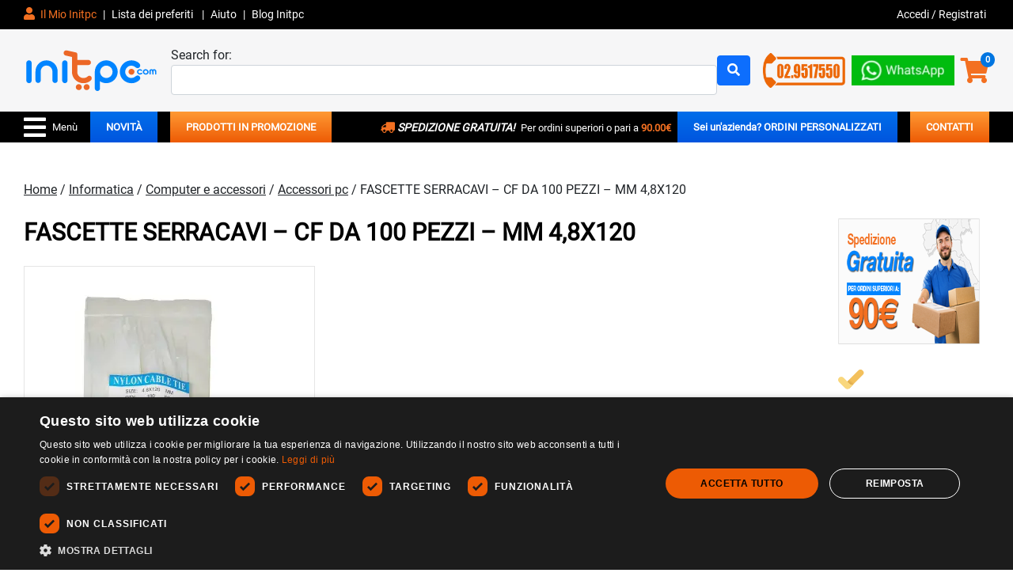

--- FILE ---
content_type: text/html; charset=UTF-8
request_url: https://www.initpc.it/prodotto/fascette-serracavi-cf-da-100-pezzi-mm-48x120/
body_size: 53628
content:
<!DOCTYPE html>

<html lang="it-IT">

<head>

    <link rel="preload" as="image" href="https://i0.wp.com/www.initpc.it/wp-content/uploads/2024/03/9102foto.jpg?fit=300%2C300&#038;ssl=1" fetchpriority="high">

    
    <link media="all" href="https://www.initpc.it/wp-content/themes/initpctheme/bootstrap-5.0.2-dist/product-necessary.min.css" rel="stylesheet" defer>

    
    <link rel="icon" href="/favicon.ico" sizes="any">
    <link rel="icon" type="image/png" sizes="32x32" href="https://www.initpc.it/wp-content/themes/initpctheme/images/icon-32x32.png">
    <link rel="icon" type="image/png" sizes="96x96" href="https://www.initpc.it/wp-content/themes/initpctheme/images/icon-96x96.png">
    <link rel="icon" type="image/svg+xml" href="https://www.initpc.it/wp-content/themes/initpctheme/images/icon.svg">

    <link media="all" rel="stylesheet" href="https://www.initpc.it/wp-content/themes/initpctheme/style-product.css">
    <!-- <script src="https://ajax.googleapis.com/ajax/libs/jquery/3.7.1/jquery.min.js"></script> -->
    <!-- <script async defer src="/js/script-non-minify.js"></script> -->
    <!-- feedaty -->
    <!-- <script class="feedaty_sdk" src="https://widget.feedaty.com/v3.0.0/js/2021/10215142/feedaty.min.js" async></script> -->

    <meta charset="UTF-8">
    <meta name="referrer" content="strict-origin-when-cross-origin">

    <meta name="viewport" content="width=device-width, initial-scale=1">

    
        

    <link media="all" href="https://www.initpc.it/wp-content/themes/initpctheme/fontawesome-free-5.15.4-web/necessary.min.css" rel="stylesheet" style="font-display:'swap'">
    <!-- <link media="all" href="/fontawesome-free-5.15.4-web/css/all.min.css"
        rel="stylesheet" style="font-display:'swap'"> -->



    <!-- cookie script consent mode -->
    <script>window.dataLayer=window.dataLayer||[];function gtag(){dataLayer.push(arguments);}gtag("consent","default",{ad_storage:"denied",analytics_storage:"denied",ad_user_data:"denied",ad_personalization:"denied",wait_for_update:500});gtag("set","ads_data_redaction",true);gtag("set","developer_id.dMmY1Mm",true);</script>
    <!-- cookie script consent mode -->
    <!-- Google Tag Manager -->
    <script>(function(w,d,s,l,i){w[l]=w[l]||[];w[l].push({'gtm.start':new Date().getTime(),event:'gtm.js'});var f=d.getElementsByTagName(s)[0],j=d.createElement(s),dl=l!='dataLayer'?'&l='+l:'';j.async=true;j.src='https://www.googletagmanager.com/gtm.js?id='+i+dl;f.parentNode.insertBefore(j,f);})(window,document,'script','dataLayer','GTM-M5TBFT5');</script>

    <!-- End Google Tag Manager -->




    <script>function waitForUserInteraction(){function onFirstInteraction(){window.removeEventListener('scroll',onFirstInteraction);window.removeEventListener('click',onFirstInteraction);window.removeEventListener('keypress',onFirstInteraction);window.removeEventListener('mousemove',onFirstInteraction);window.removeEventListener('DOMContentLoaded',onFirstInteraction);loadScript('https://www.initpc.it/wp-content/themes/initpctheme/bootstrap-5.0.2-dist/js/bootstrap.bundle.min.js');loadBrevoConversations();if(jQuery('body').hasClass('logged-in')){loadBrevoTracking();}}window.addEventListener('scroll',onFirstInteraction);window.addEventListener('click',onFirstInteraction);window.addEventListener('keypress',onFirstInteraction);window.addEventListener('mousemove',onFirstInteraction);}document.addEventListener('DOMContentLoaded',function(){waitForUserInteraction();});</script>


    <!-- js dei plugin -->
    				<script>document.documentElement.className=document.documentElement.className+' yes-js js_active js'</script>
			<!-- Non è una pagina prodotto, esco -->
<meta name='robots' content='index, follow, max-image-preview:large, max-snippet:-1, max-video-preview:-1'/>

	<!-- This site is optimized with the Yoast SEO Premium plugin v26.7 (Yoast SEO v26.7) - https://yoast.com/wordpress/plugins/seo/ -->
	<title>FASCETTE SERRACAVI - CF DA 100 PEZZI - MM 4,8X120 | initpc</title>
	<meta name="description" content="FASCETTE SERRACAVI - CF DA 100 PEZZI - MM 4,8X120 | FASCETTE SERRACAVI - CF DA 100 PEZZI - MM 4,8X120 | initpc"/>
	<link rel="canonical" href="https://www.initpc.it/prodotto/fascette-serracavi-cf-da-100-pezzi-mm-48x120/"/>
	<meta property="og:locale" content="it_IT"/>
	<meta property="og:type" content="product"/>
	<meta property="og:title" content="FASCETTE SERRACAVI - CF DA 100 PEZZI - MM 4,8X120"/>
	<meta property="og:description" content="FASCETTE SERRACAVI - CF DA 100 PEZZI - MM 4,8X120 | FASCETTE SERRACAVI - CF DA 100 PEZZI - MM 4,8X120 | initpc"/>
	<meta property="og:url" content="https://www.initpc.it/prodotto/fascette-serracavi-cf-da-100-pezzi-mm-48x120/"/>
	<meta property="og:site_name" content="initpc"/>
	<meta property="article:modified_time" content="2025-11-28T07:05:45+00:00"/>
	<meta property="og:image" content="https://i0.wp.com/www.initpc.it/wp-content/uploads/2023/06/LOGO-INITPC-2021-2.png?fit=1753%2C550&ssl=1"/>
	<meta property="og:image:width" content="1753"/>
	<meta property="og:image:height" content="550"/>
	<meta property="og:image:type" content="image/png"/>
	<meta name="twitter:card" content="summary_large_image"/>
	<meta name="twitter:site" content="@initpc"/>
	<meta name="twitter:label1" content="Prezzo"/>
	<meta name="twitter:data1" content="&euro;2.60"/>
	<meta name="twitter:label2" content="Disponibilità"/>
	<meta name="twitter:data2" content="In stock"/>
	<script type="application/ld+json" class="yoast-schema-graph">{"@context":"https://schema.org","@graph":[{"@type":["WebPage","ItemPage"],"@id":"https://www.initpc.it/prodotto/fascette-serracavi-cf-da-100-pezzi-mm-48x120/","url":"https://www.initpc.it/prodotto/fascette-serracavi-cf-da-100-pezzi-mm-48x120/","name":"FASCETTE SERRACAVI - CF DA 100 PEZZI - MM 4,8X120 | initpc","isPartOf":{"@id":"https://www.initpc.it/#website"},"image":["https://i0.wp.com/www.initpc.it/wp-content/uploads/2024/03/9102foto.jpg?fit=1200%2C1200&ssl=1"],"thumbnailUrl":"https://i0.wp.com/www.initpc.it/wp-content/uploads/2024/03/9102foto.jpg?fit=1200%2C1200&ssl=1","description":"FASCETTE SERRACAVI - CF DA 100 PEZZI - MM 4,8X120","breadcrumb":{"@id":"https://www.initpc.it/prodotto/fascette-serracavi-cf-da-100-pezzi-mm-48x120/#breadcrumb"},"inLanguage":"it-IT","potentialAction":{"@type":"BuyAction","target":"https://www.initpc.it/prodotto/fascette-serracavi-cf-da-100-pezzi-mm-48x120/"}},{"@type":"ImageObject","inLanguage":"it-IT","@id":"https://www.initpc.it/prodotto/fascette-serracavi-cf-da-100-pezzi-mm-48x120/#primaryimage","url":"https://i0.wp.com/www.initpc.it/wp-content/uploads/2024/03/9102foto.jpg?fit=1200%2C1200&ssl=1","contentUrl":"https://i0.wp.com/www.initpc.it/wp-content/uploads/2024/03/9102foto.jpg?fit=1200%2C1200&ssl=1","width":1200,"height":1200},{"@type":"BreadcrumbList","@id":"https://www.initpc.it/prodotto/fascette-serracavi-cf-da-100-pezzi-mm-48x120/#breadcrumb","itemListElement":[{"@type":"ListItem","position":1,"name":"Home","item":"https://www.initpc.it/"},{"@type":"ListItem","position":2,"name":"Prodotti","item":"https://www.initpc.it/negozio/"},{"@type":"ListItem","position":3,"name":"FASCETTE SERRACAVI &#8211; CF DA 100 PEZZI &#8211; MM 4,8X120"}]},{"@type":"WebSite","@id":"https://www.initpc.it/#website","url":"https://www.initpc.it/","name":"initpc.it","description":"Il Miglior prezzo per l&#039;ufficio e la tua casa","publisher":{"@id":"https://www.initpc.it/#organization"},"potentialAction":[{"@type":"SearchAction","target":{"@type":"EntryPoint","urlTemplate":"https://www.initpc.it/?s={search_term_string}"},"query-input":{"@type":"PropertyValueSpecification","valueRequired":true,"valueName":"search_term_string"}}],"inLanguage":"it-IT"},{"@type":"Organization","@id":"https://www.initpc.it/#organization","name":"Nina-Tech S.a.s","url":"https://www.initpc.it/","logo":{"@type":"ImageObject","inLanguage":"it-IT","@id":"https://www.initpc.it/#/schema/logo/image/","url":"https://i0.wp.com/www.initpc.it/wp-content/uploads/2023/05/logo-initpc.png?fit=2450%2C769&ssl=1","contentUrl":"https://i0.wp.com/www.initpc.it/wp-content/uploads/2023/05/logo-initpc.png?fit=2450%2C769&ssl=1","width":2450,"height":769,"caption":"Nina-Tech S.a.s"},"image":{"@id":"https://www.initpc.it/#/schema/logo/image/"},"sameAs":["https://www.facebook.com/initpc/","https://x.com/initpc","https://www.instagram.com/initpc/"]}]}</script>
	<meta property="product:brand" content="LINK"/>
	<meta property="product:price:amount" content="2.60"/>
	<meta property="product:price:currency" content="EUR"/>
	<meta property="og:availability" content="instock"/>
	<meta property="product:availability" content="instock"/>
	<meta property="product:retailer_item_id" content="2002010"/>
	<meta property="product:condition" content="new"/>
	<!-- / Yoast SEO Premium plugin. -->


<link rel='dns-prefetch' href='//challenges.cloudflare.com'/>
<link rel='dns-prefetch' href='//widget.feedaty.com'/>
<link rel='preconnect' href='//i0.wp.com'/>
<link rel="alternate" type="application/rss+xml" title="initpc &raquo; FASCETTE SERRACAVI &#8211; CF DA 100 PEZZI &#8211; MM 4,8X120 Feed dei commenti" href="https://www.initpc.it/prodotto/fascette-serracavi-cf-da-100-pezzi-mm-48x120/feed/"/>
<link rel="alternate" title="oEmbed (JSON)" type="application/json+oembed" href="https://www.initpc.it/wp-json/oembed/1.0/embed?url=https%3A%2F%2Fwww.initpc.it%2Fprodotto%2Ffascette-serracavi-cf-da-100-pezzi-mm-48x120%2F"/>
<link rel="alternate" title="oEmbed (XML)" type="text/xml+oembed" href="https://www.initpc.it/wp-json/oembed/1.0/embed?url=https%3A%2F%2Fwww.initpc.it%2Fprodotto%2Ffascette-serracavi-cf-da-100-pezzi-mm-48x120%2F&#038;format=xml"/>
<style id='wp-img-auto-sizes-contain-inline-css' type='text/css'>img:is([sizes=auto i],[sizes^="auto," i]){contain-intrinsic-size:3000px 1500px}</style>
<style id='wp-emoji-styles-inline-css' type='text/css'>img.wp-smiley,img.emoji{display:inline!important;border:none!important;box-shadow:none!important;height:1em!important;width:1em!important;margin:0 .07em!important;vertical-align:-.1em!important;background:none!important;padding:0!important}</style>
<style id='classic-theme-styles-inline-css' type='text/css'>.wp-block-button__link{color:#fff;background-color:#32373c;border-radius:9999px;box-shadow:none;text-decoration:none;padding:calc(.667em + 2px) calc(1.333em + 2px);font-size:1.125em}.wp-block-file__button{background:#32373c;color:#fff;text-decoration:none}</style>
<link rel='stylesheet' id='contact-form-7-css' href='https://www.initpc.it/wp-content/plugins/contact-form-7/includes/css/styles.css?ver=6.1.4' type='text/css' media='all'/>
<link rel='stylesheet' id='photoswipe-css' href='https://www.initpc.it/wp-content/plugins/woocommerce/assets/css/photoswipe/photoswipe.min.css?ver=10.4.3' type='text/css' media='all'/>
<link rel='stylesheet' id='photoswipe-default-skin-css' href='https://www.initpc.it/wp-content/plugins/woocommerce/assets/css/photoswipe/default-skin/default-skin.min.css?ver=10.4.3' type='text/css' media='all'/>
<link rel='stylesheet' id='woocommerce-layout-css' href='https://www.initpc.it/wp-content/plugins/woocommerce/assets/css/woocommerce-layout.css?ver=10.4.3' type='text/css' media='all'/>
<link rel='stylesheet' id='woocommerce-smallscreen-css' href='https://www.initpc.it/wp-content/plugins/woocommerce/assets/css/woocommerce-smallscreen.css?ver=10.4.3' type='text/css' media='only screen and (max-width: 768px)'/>
<link rel='stylesheet' id='woocommerce-general-css' href='https://www.initpc.it/wp-content/plugins/woocommerce/assets/css/woocommerce.css?ver=10.4.3' type='text/css' media='all'/>
<style id='woocommerce-inline-inline-css' type='text/css'>.woocommerce form .form-row .required{visibility:visible}</style>
<link rel='stylesheet' id='wp-loyalty-rules-alertify-front-css' href='https://www.initpc.it/wp-content/plugins/wp-loyalty-rules/Assets/Admin/Css/alertify.min.css?ver=1.4.1' type='text/css' media='all'/>
<link rel='stylesheet' id='ep_general_styles-css' href='https://www.initpc.it/wp-content/plugins/elasticpress/dist/css/general-styles.css?ver=66295efe92a630617c00' type='text/css' media='all'/>
<link rel='stylesheet' id='pwb-styles-frontend-css' href='https://www.initpc.it/wp-content/plugins/perfect-woocommerce-brands/build/frontend/css/style.css?ver=3.6.8' type='text/css' media='all'/>
<link rel='stylesheet' id='elasticpress-instant-results-css' href='https://www.initpc.it/wp-content/plugins/elasticpress/dist/css/instant-results-styles.css?ver=13e3b7f872e37029c646' type='text/css' media='all'/>
<link rel='stylesheet' id='elasticpress-autosuggest-css' href='https://www.initpc.it/wp-content/plugins/elasticpress/dist/css/autosuggest-styles.css?ver=d87f34a78edccbda21b1' type='text/css' media='all'/>
<link rel='stylesheet' id='jquery-fixedheadertable-style-css' href='https://www.initpc.it/wp-content/plugins/yith-woocommerce-compare/assets/css/jquery.dataTables.css?ver=1.10.18' type='text/css' media='all'/>
<link rel='stylesheet' id='yith_woocompare_page-css' href='https://www.initpc.it/wp-content/plugins/yith-woocommerce-compare/assets/css/compare.css?ver=3.7.0' type='text/css' media='all'/>
<link rel='stylesheet' id='yith-woocompare-widget-css' href='https://www.initpc.it/wp-content/plugins/yith-woocommerce-compare/assets/css/widget.css?ver=3.7.0' type='text/css' media='all'/>
<link rel='stylesheet' id='searchterm-highlighting-css' href='https://www.initpc.it/wp-content/plugins/elasticpress/dist/css/highlighting-styles.css?ver=252562c4ed9241547293' type='text/css' media='all'/>
<link rel='stylesheet' id='sib-front-css-css' href='https://www.initpc.it/wp-content/plugins/mailin/css/mailin-front.css?ver=6.9' type='text/css' media='all'/>
<script type="text/javascript">window._nslDOMReady=(function(){const executedCallbacks=new Set();return function(callback){if(executedCallbacks.has(callback))return;const wrappedCallback=function(){if(executedCallbacks.has(callback))return;executedCallbacks.add(callback);callback();};if(document.readyState==="complete"||document.readyState==="interactive"){wrappedCallback();}else{document.addEventListener("DOMContentLoaded",wrappedCallback);}};})();</script><!-- Script handle: jquery-core <script type="text/javascript" src="https://www.initpc.it/wp-includes/js/jquery/jquery.min.js?ver=3.7.1" id="jquery-core-js"></script>
  -->
<script type="text/javascript" src="https://www.initpc.it/wp-includes/js/jquery/jquery.min.js?ver=3.7.1" id="jquery-core-js"></script>
<!-- Script handle: jquery-migrate <script type="text/javascript" src="https://www.initpc.it/wp-includes/js/jquery/jquery-migrate.min.js?ver=3.4.1" id="jquery-migrate-js"></script>
  -->
<script defer type="text/javascript" src="https://www.initpc.it/wp-includes/js/jquery/jquery-migrate.min.js?ver=3.4.1" id="jquery-migrate-js"></script>
<script type="text/javascript" id="tiered-pricing-table-front-js-js-extra">//<![CDATA[
var tieredPricingGlobalData={"loadVariationTieredPricingNonce":"5ae64bffa9","isPremium":"no","currencyOptions":{"currency_symbol":"&euro;","decimal_separator":".","thousand_separator":",","decimals":2,"price_format":"%1$s%2$s","trim_zeros":false},"supportedVariableProductTypes":["variable","variable-subscription"],"supportedSimpleProductTypes":["simple","variation","subscription","subscription-variation"]};
//]]></script>
<!-- Script handle: tiered-pricing-table-front-js <script type="text/javascript" src="https://www.initpc.it/wp-content/plugins/tier-pricing-table/assets/frontend/product-tiered-pricing-table.min.js?ver=5.5.1" id="tiered-pricing-table-front-js-js"></script>
  -->
<script defer type="text/javascript" src="https://www.initpc.it/wp-content/plugins/tier-pricing-table/assets/frontend/product-tiered-pricing-table.min.js?ver=5.5.1" id="tiered-pricing-table-front-js-js"></script>
<!-- Script handle: wc-jquery-blockui <script type="text/javascript" src="https://www.initpc.it/wp-content/plugins/woocommerce/assets/js/jquery-blockui/jquery.blockUI.min.js?ver=2.7.0-wc.10.4.3" id="wc-jquery-blockui-js" defer="defer" data-wp-strategy="defer"></script>
  -->
<script defer type="text/javascript" src="https://www.initpc.it/wp-content/plugins/woocommerce/assets/js/jquery-blockui/jquery.blockUI.min.js?ver=2.7.0-wc.10.4.3" id="wc-jquery-blockui-js" defer="defer" data-wp-strategy="defer"></script>
<script type="text/javascript" id="wc-add-to-cart-js-extra">//<![CDATA[
var wc_add_to_cart_params={"ajax_url":"/wp-admin/admin-ajax.php","wc_ajax_url":"/?wc-ajax=%%endpoint%%","i18n_view_cart":"Visualizza carrello","cart_url":"https://www.initpc.it/carrello/","is_cart":"","cart_redirect_after_add":"no"};
//]]></script>
<!-- Script handle: wc-add-to-cart <script type="text/javascript" src="https://www.initpc.it/wp-content/plugins/woocommerce/assets/js/frontend/add-to-cart.min.js?ver=10.4.3" id="wc-add-to-cart-js" defer="defer" data-wp-strategy="defer"></script>
  -->
<script defer type="text/javascript" src="https://www.initpc.it/wp-content/plugins/woocommerce/assets/js/frontend/add-to-cart.min.js?ver=10.4.3" id="wc-add-to-cart-js" defer="defer" data-wp-strategy="defer"></script>
<!-- Script handle: wc-flexslider <script type="text/javascript" src="https://www.initpc.it/wp-content/plugins/woocommerce/assets/js/flexslider/jquery.flexslider.min.js?ver=2.7.2-wc.10.4.3" id="wc-flexslider-js" defer="defer" data-wp-strategy="defer"></script>
  -->
<script defer type="text/javascript" src="https://www.initpc.it/wp-content/plugins/woocommerce/assets/js/flexslider/jquery.flexslider.min.js?ver=2.7.2-wc.10.4.3" id="wc-flexslider-js" defer="defer" data-wp-strategy="defer"></script>
<!-- Script handle: wc-photoswipe <script type="text/javascript" src="https://www.initpc.it/wp-content/plugins/woocommerce/assets/js/photoswipe/photoswipe.min.js?ver=4.1.1-wc.10.4.3" id="wc-photoswipe-js" defer="defer" data-wp-strategy="defer"></script>
  -->
<script defer type="text/javascript" src="https://www.initpc.it/wp-content/plugins/woocommerce/assets/js/photoswipe/photoswipe.min.js?ver=4.1.1-wc.10.4.3" id="wc-photoswipe-js" defer="defer" data-wp-strategy="defer"></script>
<!-- Script handle: wc-photoswipe-ui-default <script type="text/javascript" src="https://www.initpc.it/wp-content/plugins/woocommerce/assets/js/photoswipe/photoswipe-ui-default.min.js?ver=4.1.1-wc.10.4.3" id="wc-photoswipe-ui-default-js" defer="defer" data-wp-strategy="defer"></script>
  -->
<script defer type="text/javascript" src="https://www.initpc.it/wp-content/plugins/woocommerce/assets/js/photoswipe/photoswipe-ui-default.min.js?ver=4.1.1-wc.10.4.3" id="wc-photoswipe-ui-default-js" defer="defer" data-wp-strategy="defer"></script>
<script type="text/javascript" id="wc-single-product-js-extra">//<![CDATA[
var wc_single_product_params={"i18n_required_rating_text":"Seleziona una valutazione","i18n_rating_options":["1 stella su 5","2 stelle su 5","3 stelle su 5","4 stelle su 5","5 stelle su 5"],"i18n_product_gallery_trigger_text":"Visualizza la galleria di immagini a schermo intero","review_rating_required":"no","flexslider":{"rtl":false,"animation":"slide","smoothHeight":true,"directionNav":false,"controlNav":"thumbnails","slideshow":false,"animationSpeed":500,"animationLoop":false,"allowOneSlide":false},"zoom_enabled":"","zoom_options":[],"photoswipe_enabled":"1","photoswipe_options":{"shareEl":false,"closeOnScroll":false,"history":false,"hideAnimationDuration":0,"showAnimationDuration":0},"flexslider_enabled":"1"};
//]]></script>
<!-- Script handle: wc-single-product <script type="text/javascript" src="https://www.initpc.it/wp-content/plugins/woocommerce/assets/js/frontend/single-product.min.js?ver=10.4.3" id="wc-single-product-js" defer="defer" data-wp-strategy="defer"></script>
  -->
<script defer type="text/javascript" src="https://www.initpc.it/wp-content/plugins/woocommerce/assets/js/frontend/single-product.min.js?ver=10.4.3" id="wc-single-product-js" defer="defer" data-wp-strategy="defer"></script>
<!-- Script handle: wc-js-cookie <script type="text/javascript" src="https://www.initpc.it/wp-content/plugins/woocommerce/assets/js/js-cookie/js.cookie.min.js?ver=2.1.4-wc.10.4.3" id="wc-js-cookie-js" defer="defer" data-wp-strategy="defer"></script>
  -->
<script defer type="text/javascript" src="https://www.initpc.it/wp-content/plugins/woocommerce/assets/js/js-cookie/js.cookie.min.js?ver=2.1.4-wc.10.4.3" id="wc-js-cookie-js" defer="defer" data-wp-strategy="defer"></script>
<script type="text/javascript" id="woocommerce-js-extra">//<![CDATA[
var woocommerce_params={"ajax_url":"/wp-admin/admin-ajax.php","wc_ajax_url":"/?wc-ajax=%%endpoint%%","i18n_password_show":"Mostra password","i18n_password_hide":"Nascondi password"};
//]]></script>
<!-- Script handle: woocommerce <script type="text/javascript" src="https://www.initpc.it/wp-content/plugins/woocommerce/assets/js/frontend/woocommerce.min.js?ver=10.4.3" id="woocommerce-js" defer="defer" data-wp-strategy="defer"></script>
  -->
<script defer type="text/javascript" src="https://www.initpc.it/wp-content/plugins/woocommerce/assets/js/frontend/woocommerce.min.js?ver=10.4.3" id="woocommerce-js" defer="defer" data-wp-strategy="defer"></script>
<script type="text/javascript" id="wc-cart-fragments-js-extra">//<![CDATA[
var wc_cart_fragments_params={"ajax_url":"/wp-admin/admin-ajax.php","wc_ajax_url":"/?wc-ajax=%%endpoint%%","cart_hash_key":"wc_cart_hash_94553c94a6799926aa1bdd157bba848a","fragment_name":"wc_fragments_94553c94a6799926aa1bdd157bba848a","request_timeout":"5000"};
//]]></script>
<!-- Script handle: wc-cart-fragments <script type="text/javascript" src="https://www.initpc.it/wp-content/plugins/woocommerce/assets/js/frontend/cart-fragments.min.js?ver=10.4.3" id="wc-cart-fragments-js" defer="defer" data-wp-strategy="defer"></script>
  -->
<script defer type="text/javascript" src="https://www.initpc.it/wp-content/plugins/woocommerce/assets/js/frontend/cart-fragments.min.js?ver=10.4.3" id="wc-cart-fragments-js" defer="defer" data-wp-strategy="defer"></script>
<script type="text/javascript" id="wp-loyalty-rules-main-js-extra">//<![CDATA[
var wlr_localize_data={"point_popup_message":"How much Gemme you would like to use","popup_ok":"Ok","popup_cancel":"Cancel","revoke_coupon_message":"Are you sure you want to return the Ricompense ?","wlr_redeem_nonce":"ba05f418a6","wlr_reward_nonce":"4caef0f487","apply_share_nonce":"9327f20c78","revoke_coupon_nonce":"aed7490c51","pagination_nonce":"3d3f99a13b","enable_sent_email_nonce":"730a677314","home_url":"https://www.initpc.it","ajax_url":"https://www.initpc.it/wp-admin/admin-ajax.php","admin_url":"https://www.initpc.it/wp-admin/","is_cart":"","is_checkout":"","plugin_url":"https://www.initpc.it/wp-content/plugins/wp-loyalty-rules/","is_pro":"1","is_allow_update_referral":"1","theme_color":"#208bfe","followup_share_window_open":"1","social_share_window_open":"1","is_checkout_block":""};
//]]></script>
<!-- Script handle: wp-loyalty-rules-main <script type="text/javascript" src="https://www.initpc.it/wp-content/plugins/wp-loyalty-rules/Assets/Site/Js/wlr-main.min.js?ver=1.4.1&amp;t=1769256999" id="wp-loyalty-rules-main-js"></script>
  -->
<script defer type="text/javascript" src="https://www.initpc.it/wp-content/plugins/wp-loyalty-rules/Assets/Site/Js/wlr-main.min.js?ver=1.4.1&amp;t=1769256999" id="wp-loyalty-rules-main-js"></script>
<script type="text/javascript" id="WCPAY_ASSETS-js-extra">//<![CDATA[
var wcpayAssets={"url":"https://www.initpc.it/wp-content/plugins/woocommerce-payments/dist/"};
//]]></script>
<script type="text/javascript" id="sib-front-js-js-extra">//<![CDATA[
var sibErrMsg={"invalidMail":"Please fill out valid email address","requiredField":"Please fill out required fields","invalidDateFormat":"Please fill out valid date format","invalidSMSFormat":"Please fill out valid phone number"};var ajax_sib_front_object={"ajax_url":"https://www.initpc.it/wp-admin/admin-ajax.php","ajax_nonce":"bc32117981","flag_url":"https://www.initpc.it/wp-content/plugins/mailin/img/flags/"};
//]]></script>
<!-- Script handle: sib-front-js <script type="text/javascript" src="https://www.initpc.it/wp-content/plugins/mailin/js/mailin-front.js?ver=1768812394" id="sib-front-js-js"></script>
  -->
<script defer type="text/javascript" src="https://www.initpc.it/wp-content/plugins/mailin/js/mailin-front.js?ver=1768812394" id="sib-front-js-js"></script>
<link rel="https://api.w.org/" href="https://www.initpc.it/wp-json/"/><link rel="alternate" title="JSON" type="application/json" href="https://www.initpc.it/wp-json/wp/v2/product/721350"/><link rel="EditURI" type="application/rsd+xml" title="RSD" href="https://www.initpc.it/xmlrpc.php?rsd"/>
<meta name="generator" content="WordPress 6.9"/>
<meta name="generator" content="WooCommerce 10.4.3"/>
<link rel='shortlink' href='https://www.initpc.it/?p=721350'/>
		<script>(function($){$('.tpt__tiered-pricing').on('tiered_price_update',function(event,data){$.each($('.wcpa_form_outer'),function(i,el){var $el=$(el);var product=$el.data('product');if(product){product.wc_product_price=data.price;$(el).data('product',product);}});});})(jQuery);</script>
		    <style>.woocommerce-product-gallery__image{position:relative}.play-button-overlay{position:absolute;top:50%;left:50%;transform:translate(-50%,-50%);background:url(https://img.icons8.com/ios-filled/50/ffffff/play-button-circled.png) no-repeat center center;background-size:50px 50px;width:60px;height:60px;opacity:.8;pointer-events:none}</style>
    	<noscript><style>.woocommerce-product-gallery{opacity:1!important}</style></noscript>
	<script type="text/javascript" src="https://cdn.brevo.com/js/sdk-loader.js" async></script>
<script type="text/javascript">window.Brevo=window.Brevo||[];window.Brevo.push(['init',{"client_key":"gcotxh5nl8ziu9v3dqt764rr","email_id":null,"push":{"customDomain":"https:\/\/www.initpc.it\/wp-content\/plugins\/mailin\/"},"service_worker_url":"sw.js?key=${key}","frame_url":"brevo-frame.html"}]);</script><style type="text/css">div.nsl-container[data-align="left"]{text-align:left}div.nsl-container[data-align="center"]{text-align:center}div.nsl-container[data-align="right"]{text-align:right}div.nsl-container div.nsl-container-buttons a[data-plugin="nsl"]{text-decoration:none;box-shadow:none;border:0}div.nsl-container .nsl-container-buttons{display:flex;padding:5px 0}div.nsl-container.nsl-container-block .nsl-container-buttons{display:inline-grid;grid-template-columns:minmax(145px,auto)}div.nsl-container-block-fullwidth .nsl-container-buttons{flex-flow:column;align-items:center}div.nsl-container-block-fullwidth .nsl-container-buttons a,div.nsl-container-block .nsl-container-buttons a{flex:1 1 auto;display:block;margin:5px 0;width:100%}div.nsl-container-inline{margin:-5px;text-align:left}div.nsl-container-inline .nsl-container-buttons{justify-content:center;flex-wrap:wrap}div.nsl-container-inline .nsl-container-buttons a{margin:5px;display:inline-block}div.nsl-container-grid .nsl-container-buttons{flex-flow:row;align-items:center;flex-wrap:wrap}div.nsl-container-grid .nsl-container-buttons a{flex:1 1 auto;display:block;margin:5px;max-width:280px;width:100%}@media only screen and (min-width:650px){div.nsl-container-grid .nsl-container-buttons a{width:auto}}div.nsl-container .nsl-button{cursor:pointer;vertical-align:top;border-radius:4px}div.nsl-container .nsl-button-default{color:#fff;display:flex}div.nsl-container .nsl-button-icon{display:inline-block}div.nsl-container .nsl-button-svg-container{flex:0 0 auto;padding:8px;display:flex;align-items:center}div.nsl-container svg{height:24px;width:24px;vertical-align:top}div.nsl-container .nsl-button-default div.nsl-button-label-container{margin:0 24px 0 12px;padding:10px 0;font-family:Helvetica,Arial,sans-serif;font-size:16px;line-height:20px;letter-spacing:.25px;overflow:hidden;text-align:center;text-overflow:clip;white-space:nowrap;flex:1 1 auto;-webkit-font-smoothing:antialiased;-moz-osx-font-smoothing:grayscale;text-transform:none;display:inline-block}div.nsl-container .nsl-button-google[data-skin="light"]{box-shadow:inset 0 0 0 1px #747775;color:#1f1f1f}div.nsl-container .nsl-button-google[data-skin="dark"]{box-shadow:inset 0 0 0 1px #8e918f;color:#e3e3e3}div.nsl-container .nsl-button-google[data-skin="neutral"]{color:#1f1f1f}div.nsl-container .nsl-button-google div.nsl-button-label-container{font-family:"Roboto Medium",Roboto,Helvetica,Arial,sans-serif}div.nsl-container .nsl-button-apple .nsl-button-svg-container{padding:0 6px}div.nsl-container .nsl-button-apple .nsl-button-svg-container svg{height:40px;width:auto}div.nsl-container .nsl-button-apple[data-skin="light"]{color:#000;box-shadow:0 0 0 1px #000}div.nsl-container .nsl-button-facebook[data-skin="white"]{color:#000;box-shadow:inset 0 0 0 1px #000}div.nsl-container .nsl-button-facebook[data-skin="light"]{color:#1877f2;box-shadow:inset 0 0 0 1px #1877f2}div.nsl-container .nsl-button-spotify[data-skin="white"]{color:#191414;box-shadow:inset 0 0 0 1px #191414}div.nsl-container .nsl-button-apple div.nsl-button-label-container{font-size:17px;font-family:-apple-system,BlinkMacSystemFont,"Segoe UI",Roboto,Helvetica,Arial,sans-serif,"Apple Color Emoji","Segoe UI Emoji","Segoe UI Symbol"}div.nsl-container .nsl-button-slack div.nsl-button-label-container{font-size:17px;font-family:-apple-system,BlinkMacSystemFont,"Segoe UI",Roboto,Helvetica,Arial,sans-serif,"Apple Color Emoji","Segoe UI Emoji","Segoe UI Symbol"}div.nsl-container .nsl-button-slack[data-skin="light"]{color:#000;box-shadow:inset 0 0 0 1px #ddd}div.nsl-container .nsl-button-tiktok[data-skin="light"]{color:#161823;box-shadow:0 0 0 1px rgba(22,24,35,.12)}div.nsl-container .nsl-button-kakao{color:rgba(0,0,0,.85)}.nsl-clear{clear:both}.nsl-container{clear:both}.nsl-disabled-provider .nsl-button{filter:grayscale(1);opacity:.8}div.nsl-container-inline[data-align="left"] .nsl-container-buttons{justify-content:flex-start}div.nsl-container-inline[data-align="center"] .nsl-container-buttons{justify-content:center}div.nsl-container-inline[data-align="right"] .nsl-container-buttons{justify-content:flex-end}div.nsl-container-grid[data-align="left"] .nsl-container-buttons{justify-content:flex-start}div.nsl-container-grid[data-align="center"] .nsl-container-buttons{justify-content:center}div.nsl-container-grid[data-align="right"] .nsl-container-buttons{justify-content:flex-end}div.nsl-container-grid[data-align="space-around"] .nsl-container-buttons{justify-content:space-around}div.nsl-container-grid[data-align="space-between"] .nsl-container-buttons{justify-content:space-between}#nsl-redirect-overlay{display:flex;flex-direction:column;justify-content:center;align-items:center;position:fixed;z-index:1000000;left:0;top:0;width:100%;height:100%;backdrop-filter:blur(1px);background-color:RGBA(0,0,0,.32)}#nsl-redirect-overlay-container{display:flex;flex-direction:column;justify-content:center;align-items:center;background-color:#fff;padding:30px;border-radius:10px}#nsl-redirect-overlay-spinner{content:'';display:block;margin:20px;border:9px solid RGBA(0,0,0,.6);border-top:9px solid #fff;border-radius:50%;box-shadow:inset 0 0 0 1px RGBA(0,0,0,.6) , 0 0 0 1px RGBA(0,0,0,.6);width:40px;height:40px;animation:nsl-loader-spin 2s linear infinite}@keyframes nsl-loader-spin {
    0% {
        transform: rotate(0deg)
    }
    to {
        transform: rotate(360deg)
    }
}#nsl-redirect-overlay-title{font-family:-apple-system,BlinkMacSystemFont,"Segoe UI",Roboto,Oxygen-Sans,Ubuntu,Cantarell,"Helvetica Neue",sans-serif;font-size:18px;font-weight:bold;color:#3c434a}#nsl-redirect-overlay-text{font-family:-apple-system,BlinkMacSystemFont,"Segoe UI",Roboto,Oxygen-Sans,Ubuntu,Cantarell,"Helvetica Neue",sans-serif;text-align:center;font-size:14px;color:#3c434a}</style><style type="text/css">#nsl-notices-fallback{position:fixed;right:10px;top:10px;z-index:10000}.admin-bar #nsl-notices-fallback{top:42px}#nsl-notices-fallback>div{position:relative;background:#fff;border-left:4px solid #fff;box-shadow:0 1px 1px 0 rgba(0,0,0,.1);margin:5px 15px 2px;padding:1px 20px}#nsl-notices-fallback>div.error{display:block;border-left-color:#dc3232}#nsl-notices-fallback>div.updated{display:block;border-left-color:#46b450}#nsl-notices-fallback p{margin:.5em 0;padding:2px}#nsl-notices-fallback>div:after{position:absolute;right:5px;top:5px;content:'\00d7';display:block;height:16px;width:16px;line-height:16px;text-align:center;font-size:20px;cursor:pointer}</style>		<style type="text/css" id="wp-custom-css">.about-us-intro .alignwide{max-width:80%!important;margin:auto}</style>
		<script type='text/javascript' src="https://tps.trovaprezzi.it/javascripts/tracking-vanilla-7p.min.js"></script>    <!-- FINE js dei plugin -->

    <script>let lastScrollTop=0;let ticking=false;const SCROLL_THRESHOLD=72;function scrollFunction(){if(window.innerWidth>=575)return;const navbar=document.getElementsByClassName('fix-navbar1')[0];if(!navbar)return;const currentScroll=window.pageYOffset||document.documentElement.scrollTop;navbar.style.overflow='hidden';navbar.style.transition='0.3s';if(currentScroll===0){navbar.style.height='72px';lastScrollTop=0;return;}const delta=currentScroll-lastScrollTop;if(Math.abs(delta)<SCROLL_THRESHOLD)return;if(delta>0){navbar.style.height='0px';}else{navbar.style.height='72px';}lastScrollTop=currentScroll;}window.addEventListener("scroll",function(){if(!ticking){window.requestAnimationFrame(function(){scrollFunction();ticking=false;});ticking=true;}});</script>

    <!-- PWA -->
    <link media="all" defer rel="manifest" href="https://www.initpc.it/manifest.json">
    <meta name="theme-color" content="white"/>

    <!--     Meta Tag Specifici per iOS -->
    <link media="all" rel="apple-touch-icon" href="https://www.initpc.it/wp-content/themes/initpctheme/images/icon.png">
    <meta name="mobile-web-app-capable" content="yes">
    <meta name="apple-mobile-web-app-status-bar-style" content="black">
    <meta name="apple-mobile-web-app-title" content="Initpc">


    <!-- Meta Tag Specifici per OS Windows -->
    <meta name="application-name" content="Initpc"/>
    <meta name="msapplication-TileImage" content="https://www.initpc.it/wp-content/themes/initpctheme/images/icon.png">
    <meta name="msapplication-TileColor" content="white">
    <!-- Fine PWA -->

    <!-- Google  tag Account primario -->
    <meta name="google-site-verification" content="7rpY172Kl2iEuaeSfSWiezKsRAgdteb0t3GidFEUugo"/>
    <!-- Google  tag Account Secondario -->
    <meta name="google-site-verification" content="LBHykg8iaCRAcROghPvo6FG2juqIbr5dHqwjuX7Z8AU"/>
    <meta name="google-site-verification" content="-LN2e7qnK8GvDsoWo4Wv7xz3nmx0V0kiG9LO-2XBOEk"/>


</head>

<body id="body" class="wp-singular product-template-default single single-product postid-721350 wp-custom-logo wp-theme-initpctheme theme-initpctheme woocommerce woocommerce-page woocommerce-no-js">


    <!-- Google Tag Manager (noscript) -->
    <noscript>
        <iframe src="https://www.googletagmanager.com/ns.html?id=GTM-M5TBFT5" height="0" width="0" style="display:none;visibility:hidden"></iframe>
    </noscript>
    <!-- End Google Tag Manager (noscript) -->

    <!-- menu -->
    <div id="backSidebar" class="backSidebar" onclick="closeNav()">

    </div>
    <div id="mySidebar" class="sidebar sidenav d-none ">
        <div class="sidebarintext text-white d-flex justify-content-between p-3 align-items-center">
            <div class="">
                <i class="far fa-smile fs-5 h-fit pe-1"></i>
                
                <!-- <i class="far fa-smile h-fit text-white fs-5 v-center d-block"></i> -->
                <span class="">
                    <a class="t-none orangeover" title="Accedi - Initpc.it" href="https://www.initpc.it/mio-account/">
                        Accedi
                    </a>
                    /
                    <a class="t-none orangeover" title="Crea un account - Initpc.it" href="https://www.initpc.it/registrazione/">
                        Registrati
                    </a>

                </span>

                            </div>
            <button class="closebtn" onclick="closeNav()" title="Chiudi">
                <!--  <span class="icon-cross fw-bold orangeover"></span> -->
                <i class="fas fa-times fw-bold orangeover"></i>
            </button>
        </div>



        <div class="position-relative mb-2">
            <div id="catname" class="position-absolute w-100">
                <div class="rilievopart px-4 pt-4">
                    <h4>In rilievo</h4>
                    <div class="fs-14">
                        <a class="t-none" href="https://www.initpc.it/novita/" title="Novità - Initpc.it">
                            <p class="orange mb-2 fw-bold " title="Novità - Initpc.it">Novità</p>
                        </a>
                        <a href="https://www.initpc.it/prodotti-in-promozione/" title="Prodotti in promozioni - Initpc.it">
                            <p class="lightblue mb-2 fw-bold">Prodotti in promozione</p>
                        </a>
                        <a class="t-none" href="https://www.initpc.it/initclub/" title="initclub - La raccolta punti di Initpc.it">
                            <p class="orange mb-2 fw-bold " title="initclub - La raccolta punti di Initpc.it">initclub
                            </p>
                        </a>

                    </div>
                </div>
                <hr class="my-4 grey">
                <div>
                    <h4 class="px-4 mb-4">Scegli categoria</h4>

                    <div class="0">
            <button onclick="switchmenu(0)" class="py-2 text-start menucatbutton d-flex justify-content-between px-4">
                <div>
                    <p class="mb-0 cattitle">Archivio e Classificazione</p>
                    <p class="mb-0 grey text-capitalize catdescription"></p>
                </div>
                <i class="fas fa-chevron-right align-self-center grey"></i>
            </button>
            <div id="subcat0" class="subcat position-absolute top-0 d-none">
                <button id="menucatbutton0" class="px-4 py-4 fs-14 fw-bold menucatbutton text-start" onclick="switchbackmenu(0)">
                    <i class="fas fa-arrow-left grey"></i> MENU PRINCIPALE
                </button>
                <hr class="grey mt-0">
                <div><h4 class="px-4">
                    <a class="t-none text-capitalize" href="https://www.initpc.it/categoria-prodotto/archivio-e-classificazione/archivio-modulare/">Archivio modulare</a>
                </h4><hr class="grey my-4"><h4 class="px-4">
                    <a class="t-none text-capitalize" href="https://www.initpc.it/categoria-prodotto/archivio-e-classificazione/buste-trasparenti/">Buste trasparenti</a>
                </h4><a class="t-none" href="https://www.initpc.it/categoria-prodotto/archivio-e-classificazione/buste-trasparenti/buste-a-perforazione-universale/">
                            <button class="py-2 text-start menucatbutton px-4">
                                <p class="mb-0 cattitle">Buste a perforazione universale</p>
                            </button>
                        </a><a class="t-none" href="https://www.initpc.it/categoria-prodotto/archivio-e-classificazione/buste-trasparenti/buste-a-u/">
                            <button class="py-2 text-start menucatbutton px-4">
                                <p class="mb-0 cattitle">Buste a U</p>
                            </button>
                        </a><hr class="grey my-4"><h4 class="px-4">
                    <a class="t-none text-capitalize" href="https://www.initpc.it/categoria-prodotto/archivio-e-classificazione/cartelle-in-cartone/">Cartelle in cartone</a>
                </h4><a class="t-none" href="https://www.initpc.it/categoria-prodotto/archivio-e-classificazione/cartelle-in-cartone/cartelle-con-elastico/">
                            <button class="py-2 text-start menucatbutton px-4">
                                <p class="mb-0 cattitle">Cartelle con elastico</p>
                            </button>
                        </a><a class="t-none" href="https://www.initpc.it/categoria-prodotto/archivio-e-classificazione/cartelle-in-cartone/cartelline-con-finestra/">
                            <button class="py-2 text-start menucatbutton px-4">
                                <p class="mb-0 cattitle">Cartelline con finestra</p>
                            </button>
                        </a><a class="t-none" href="https://www.initpc.it/categoria-prodotto/archivio-e-classificazione/cartelle-in-cartone/cartelline-con-tasca/">
                            <button class="py-2 text-start menucatbutton px-4">
                                <p class="mb-0 cattitle">Cartelline con tasca</p>
                            </button>
                        </a><a class="t-none" href="https://www.initpc.it/categoria-prodotto/archivio-e-classificazione/cartelle-in-cartone/cartelline-semplici/">
                            <button class="py-2 text-start menucatbutton px-4">
                                <p class="mb-0 cattitle">Cartelline semplici</p>
                            </button>
                        </a><hr class="grey my-4"><h4 class="px-4">
                    <a class="t-none text-capitalize" href="https://www.initpc.it/categoria-prodotto/archivio-e-classificazione/cartelle-in-plastica/">Cartelle in plastica</a>
                </h4><a class="t-none" href="https://www.initpc.it/categoria-prodotto/archivio-e-classificazione/cartelle-in-plastica/cartelle-a-3-lembi/">
                            <button class="py-2 text-start menucatbutton px-4">
                                <p class="mb-0 cattitle">Cartelle a 3 lembi</p>
                            </button>
                        </a><a class="t-none" href="https://www.initpc.it/categoria-prodotto/archivio-e-classificazione/cartelle-in-plastica/cartelle-a-soffietto/">
                            <button class="py-2 text-start menucatbutton px-4">
                                <p class="mb-0 cattitle">Cartelle a soffietto</p>
                            </button>
                        </a><a class="t-none" href="https://www.initpc.it/categoria-prodotto/archivio-e-classificazione/cartelle-in-plastica/cartelline-ad-aghi/">
                            <button class="py-2 text-start menucatbutton px-4">
                                <p class="mb-0 cattitle">Cartelline ad aghi</p>
                            </button>
                        </a><a class="t-none" href="https://www.initpc.it/categoria-prodotto/archivio-e-classificazione/cartelle-in-plastica/cartelline-aperte-su-due-lati/">
                            <button class="py-2 text-start menucatbutton px-4">
                                <p class="mb-0 cattitle">Cartelline aperte su due lati</p>
                            </button>
                        </a><a class="t-none" href="https://www.initpc.it/categoria-prodotto/archivio-e-classificazione/cartelle-in-plastica/cartelline-in-plastica-con-bottone/">
                            <button class="py-2 text-start menucatbutton px-4">
                                <p class="mb-0 cattitle">Cartelline in plastica con bottone</p>
                            </button>
                        </a><hr class="grey my-4"><h4 class="px-4">
                    <a class="t-none text-capitalize" href="https://www.initpc.it/categoria-prodotto/archivio-e-classificazione/cartelle-sospese-e-supporti/">Cartelle sospese e supporti</a>
                </h4><a class="t-none" href="https://www.initpc.it/categoria-prodotto/archivio-e-classificazione/cartelle-sospese-e-supporti/cartelle-sospese-in-cartoncino/">
                            <button class="py-2 text-start menucatbutton px-4">
                                <p class="mb-0 cattitle">Cartelle sospese in cartoncino</p>
                            </button>
                        </a><hr class="grey my-4"><h4 class="px-4">
                    <a class="t-none text-capitalize" href="https://www.initpc.it/categoria-prodotto/archivio-e-classificazione/divisori-e-separatori-per-archivio/">Divisori e separatori per archivio</a>
                </h4><a class="t-none" href="https://www.initpc.it/categoria-prodotto/archivio-e-classificazione/divisori-e-separatori-per-archivio/divisori-e-separatori-diversi/">
                            <button class="py-2 text-start menucatbutton px-4">
                                <p class="mb-0 cattitle">Divisori e separatori diversi</p>
                            </button>
                        </a><a class="t-none" href="https://www.initpc.it/categoria-prodotto/archivio-e-classificazione/divisori-e-separatori-per-archivio/divisori-separatori-con-tasti-colorati-neutri/">
                            <button class="py-2 text-start menucatbutton px-4">
                                <p class="mb-0 cattitle">Divisori separatori con tasti colorati neutri</p>
                            </button>
                        </a><a class="t-none" href="https://www.initpc.it/categoria-prodotto/archivio-e-classificazione/divisori-e-separatori-per-archivio/segnapagina-cavalierini-bande-adesive/">
                            <button class="py-2 text-start menucatbutton px-4">
                                <p class="mb-0 cattitle">Segnapagina - Cavalierini - Bande adesive</p>
                            </button>
                        </a><hr class="grey my-4"><h4 class="px-4">
                    <a class="t-none text-capitalize" href="https://www.initpc.it/categoria-prodotto/archivio-e-classificazione/portabiglietti-vari-e-rubriche/">Portabiglietti vari e rubriche</a>
                </h4><a class="t-none" href="https://www.initpc.it/categoria-prodotto/archivio-e-classificazione/portabiglietti-vari-e-rubriche/raggruppatori/">
                            <button class="py-2 text-start menucatbutton px-4">
                                <p class="mb-0 cattitle">Raggruppatori</p>
                            </button>
                        </a><hr class="grey my-4"><h4 class="px-4">
                    <a class="t-none text-capitalize" href="https://www.initpc.it/categoria-prodotto/archivio-e-classificazione/portadocumenti-e-classificatori/">Portadocumenti e classificatori</a>
                </h4><a class="t-none" href="https://www.initpc.it/categoria-prodotto/archivio-e-classificazione/portadocumenti-e-classificatori/cartelle-portadocumenti/">
                            <button class="py-2 text-start menucatbutton px-4">
                                <p class="mb-0 cattitle">Cartelle portadocumenti</p>
                            </button>
                        </a><a class="t-none" href="https://www.initpc.it/categoria-prodotto/archivio-e-classificazione/portadocumenti-e-classificatori/classificatori/">
                            <button class="py-2 text-start menucatbutton px-4">
                                <p class="mb-0 cattitle">Classificatori</p>
                            </button>
                        </a><a class="t-none" href="https://www.initpc.it/categoria-prodotto/archivio-e-classificazione/portadocumenti-e-classificatori/libri-firma/">
                            <button class="py-2 text-start menucatbutton px-4">
                                <p class="mb-0 cattitle">Libri firma</p>
                            </button>
                        </a><hr class="grey my-4"><h4 class="px-4">
                    <a class="t-none text-capitalize" href="https://www.initpc.it/categoria-prodotto/archivio-e-classificazione/portalistini/">Portalistini</a>
                </h4><a class="t-none" href="https://www.initpc.it/categoria-prodotto/archivio-e-classificazione/portalistini/portalistini-personalizzabili/">
                            <button class="py-2 text-start menucatbutton px-4">
                                <p class="mb-0 cattitle">Portalistini personalizzabili</p>
                            </button>
                        </a><hr class="grey my-4"><h4 class="px-4">
                    <a class="t-none text-capitalize" href="https://www.initpc.it/categoria-prodotto/archivio-e-classificazione/portatabulati/">Portatabulati</a>
                </h4><hr class="grey my-4"><h4 class="px-4">
                    <a class="t-none text-capitalize" href="https://www.initpc.it/categoria-prodotto/archivio-e-classificazione/raccoglitori-e-registratori/">Raccoglitori e registratori</a>
                </h4><a class="t-none" href="https://www.initpc.it/categoria-prodotto/archivio-e-classificazione/raccoglitori-e-registratori/dorsi-per-registratori/">
                            <button class="py-2 text-start menucatbutton px-4">
                                <p class="mb-0 cattitle">Dorsi per registratori</p>
                            </button>
                        </a><a class="t-none" href="https://www.initpc.it/categoria-prodotto/archivio-e-classificazione/raccoglitori-e-registratori/gruppo-di-raccoglitori/">
                            <button class="py-2 text-start menucatbutton px-4">
                                <p class="mb-0 cattitle">Gruppo di raccoglitori</p>
                            </button>
                        </a><a class="t-none" href="https://www.initpc.it/categoria-prodotto/archivio-e-classificazione/raccoglitori-e-registratori/raccoglitori-personalizzabili/">
                            <button class="py-2 text-start menucatbutton px-4">
                                <p class="mb-0 cattitle">Raccoglitori personalizzabili</p>
                            </button>
                        </a><hr class="grey my-4"><h4 class="px-4">
                    <a class="t-none text-capitalize" href="https://www.initpc.it/categoria-prodotto/archivio-e-classificazione/scatole-archivio-e-progetto/">Scatole archivio e progetto</a>
                </h4><a class="t-none" href="https://www.initpc.it/categoria-prodotto/archivio-e-classificazione/scatole-archivio-e-progetto/faldoni/">
                            <button class="py-2 text-start menucatbutton px-4">
                                <p class="mb-0 cattitle">Faldoni</p>
                            </button>
                        </a><a class="t-none" href="https://www.initpc.it/categoria-prodotto/archivio-e-classificazione/scatole-archivio-e-progetto/scatole-progetto-con-elastico/">
                            <button class="py-2 text-start menucatbutton px-4">
                                <p class="mb-0 cattitle">Scatole progetto con elastico</p>
                            </button>
                        </a></div>
            </div>
        </div><div class="1">
            <button onclick="switchmenu(1)" class="py-2 text-start menucatbutton d-flex justify-content-between px-4">
                <div>
                    <p class="mb-0 cattitle">Arredamento e Magazzino</p>
                    <p class="mb-0 grey text-capitalize catdescription"></p>
                </div>
                <i class="fas fa-chevron-right align-self-center grey"></i>
            </button>
            <div id="subcat1" class="subcat position-absolute top-0 d-none">
                <button id="menucatbutton1" class="px-4 py-4 fs-14 fw-bold menucatbutton text-start" onclick="switchbackmenu(1)">
                    <i class="fas fa-arrow-left grey"></i> MENU PRINCIPALE
                </button>
                <hr class="grey mt-0">
                <div><h4 class="px-4">
                    <a class="t-none text-capitalize" href="https://www.initpc.it/categoria-prodotto/arredamento-e-magazzino/bilance/">Bilance</a>
                </h4><a class="t-none" href="https://www.initpc.it/categoria-prodotto/arredamento-e-magazzino/bilance/pesalettere-e-pesapacchi/">
                            <button class="py-2 text-start menucatbutton px-4">
                                <p class="mb-0 cattitle">Pesalettere e pesapacchi</p>
                            </button>
                        </a><hr class="grey my-4"><h4 class="px-4">
                    <a class="t-none text-capitalize" href="https://www.initpc.it/categoria-prodotto/arredamento-e-magazzino/buste-per-spedizione/">Buste per spedizione</a>
                </h4><a class="t-none" href="https://www.initpc.it/categoria-prodotto/arredamento-e-magazzino/buste-per-spedizione/buste-a-sacco/">
                            <button class="py-2 text-start menucatbutton px-4">
                                <p class="mb-0 cattitle">Buste a sacco</p>
                            </button>
                        </a><a class="t-none" href="https://www.initpc.it/categoria-prodotto/arredamento-e-magazzino/buste-per-spedizione/buste-commerciali/">
                            <button class="py-2 text-start menucatbutton px-4">
                                <p class="mb-0 cattitle">Buste commerciali</p>
                            </button>
                        </a><a class="t-none" href="https://www.initpc.it/categoria-prodotto/arredamento-e-magazzino/buste-per-spedizione/buste-e-biglietti-ricorrenze/">
                            <button class="py-2 text-start menucatbutton px-4">
                                <p class="mb-0 cattitle">Buste e biglietti ricorrenze</p>
                            </button>
                        </a><a class="t-none" href="https://www.initpc.it/categoria-prodotto/arredamento-e-magazzino/buste-per-spedizione/buste-imbottite/">
                            <button class="py-2 text-start menucatbutton px-4">
                                <p class="mb-0 cattitle">Buste imbottite</p>
                            </button>
                        </a><a class="t-none" href="https://www.initpc.it/categoria-prodotto/arredamento-e-magazzino/buste-per-spedizione/buste-in-cartone/">
                            <button class="py-2 text-start menucatbutton px-4">
                                <p class="mb-0 cattitle">Buste in cartone</p>
                            </button>
                        </a><hr class="grey my-4"><h4 class="px-4">
                    <a class="t-none text-capitalize" href="https://www.initpc.it/categoria-prodotto/arredamento-e-magazzino/complementi-arredo/">Complementi arredo</a>
                </h4><a class="t-none" href="https://www.initpc.it/categoria-prodotto/arredamento-e-magazzino/complementi-arredo/appendiabiti/">
                            <button class="py-2 text-start menucatbutton px-4">
                                <p class="mb-0 cattitle">Appendiabiti</p>
                            </button>
                        </a><a class="t-none" href="https://www.initpc.it/categoria-prodotto/arredamento-e-magazzino/complementi-arredo/cestini-e-posacenere/">
                            <button class="py-2 text-start menucatbutton px-4">
                                <p class="mb-0 cattitle">Cestini e posacenere</p>
                            </button>
                        </a><a class="t-none" href="https://www.initpc.it/categoria-prodotto/arredamento-e-magazzino/complementi-arredo/lampade-da-tavolo/">
                            <button class="py-2 text-start menucatbutton px-4">
                                <p class="mb-0 cattitle">Lampade da tavolo</p>
                            </button>
                        </a><a class="t-none" href="https://www.initpc.it/categoria-prodotto/arredamento-e-magazzino/complementi-arredo/lampade-da-terra/">
                            <button class="py-2 text-start menucatbutton px-4">
                                <p class="mb-0 cattitle">Lampade da terra</p>
                            </button>
                        </a><a class="t-none" href="https://www.initpc.it/categoria-prodotto/arredamento-e-magazzino/complementi-arredo/orologi-e-barometri/">
                            <button class="py-2 text-start menucatbutton px-4">
                                <p class="mb-0 cattitle">Orologi e barometri</p>
                            </button>
                        </a><a class="t-none" href="https://www.initpc.it/categoria-prodotto/arredamento-e-magazzino/complementi-arredo/pareti-divisorie/">
                            <button class="py-2 text-start menucatbutton px-4">
                                <p class="mb-0 cattitle">Pareti divisorie</p>
                            </button>
                        </a><a class="t-none" href="https://www.initpc.it/categoria-prodotto/arredamento-e-magazzino/complementi-arredo/portaombrelli/">
                            <button class="py-2 text-start menucatbutton px-4">
                                <p class="mb-0 cattitle">Portaombrelli</p>
                            </button>
                        </a><a class="t-none" href="https://www.initpc.it/categoria-prodotto/arredamento-e-magazzino/complementi-arredo/tappeti-e-zerbini/">
                            <button class="py-2 text-start menucatbutton px-4">
                                <p class="mb-0 cattitle">Tappeti e zerbini</p>
                            </button>
                        </a><hr class="grey my-4"><h4 class="px-4">
                    <a class="t-none text-capitalize" href="https://www.initpc.it/categoria-prodotto/arredamento-e-magazzino/imballo-e-spedizione/">Imballo e spedizione</a>
                </h4><a class="t-none" href="https://www.initpc.it/categoria-prodotto/arredamento-e-magazzino/imballo-e-spedizione/accessori-per-pacchi-e-buste/">
                            <button class="py-2 text-start menucatbutton px-4">
                                <p class="mb-0 cattitle">Accessori per pacchi e buste</p>
                            </button>
                        </a><a class="t-none" href="https://www.initpc.it/categoria-prodotto/arredamento-e-magazzino/imballo-e-spedizione/bolle-chips-coperture/">
                            <button class="py-2 text-start menucatbutton px-4">
                                <p class="mb-0 cattitle">Bolle - Chips - Coperture</p>
                            </button>
                        </a><a class="t-none" href="https://www.initpc.it/categoria-prodotto/arredamento-e-magazzino/imballo-e-spedizione/buste-sovracollo-etichette-prestampate/">
                            <button class="py-2 text-start menucatbutton px-4">
                                <p class="mb-0 cattitle">Buste sovracollo - etichette prestampate</p>
                            </button>
                        </a><a class="t-none" href="https://www.initpc.it/categoria-prodotto/arredamento-e-magazzino/imballo-e-spedizione/carta-da-pacco-e-cartone-ondulato/">
                            <button class="py-2 text-start menucatbutton px-4">
                                <p class="mb-0 cattitle">Carta da pacco e cartone ondulato</p>
                            </button>
                        </a><a class="t-none" href="https://www.initpc.it/categoria-prodotto/arredamento-e-magazzino/imballo-e-spedizione/cutter-apricartoni-forbici/">
                            <button class="py-2 text-start menucatbutton px-4">
                                <p class="mb-0 cattitle">Cutter apricartoni - forbici</p>
                            </button>
                        </a><a class="t-none" href="https://www.initpc.it/categoria-prodotto/arredamento-e-magazzino/imballo-e-spedizione/film-e-dispenser/">
                            <button class="py-2 text-start menucatbutton px-4">
                                <p class="mb-0 cattitle">Film e dispenser</p>
                            </button>
                        </a><a class="t-none" href="https://www.initpc.it/categoria-prodotto/arredamento-e-magazzino/imballo-e-spedizione/lettore-barcode/">
                            <button class="py-2 text-start menucatbutton px-4">
                                <p class="mb-0 cattitle">Lettore barcode</p>
                            </button>
                        </a><a class="t-none" href="https://www.initpc.it/categoria-prodotto/arredamento-e-magazzino/imballo-e-spedizione/nastro-per-imballo-e-tendinastro/">
                            <button class="py-2 text-start menucatbutton px-4">
                                <p class="mb-0 cattitle">Nastro per imballo e tendinastro</p>
                            </button>
                        </a><a class="t-none" href="https://www.initpc.it/categoria-prodotto/arredamento-e-magazzino/imballo-e-spedizione/regge-e-accessori/">
                            <button class="py-2 text-start menucatbutton px-4">
                                <p class="mb-0 cattitle">Regge e accessori</p>
                            </button>
                        </a><a class="t-none" href="https://www.initpc.it/categoria-prodotto/arredamento-e-magazzino/imballo-e-spedizione/scatole-e-tubi-per-spedizione/">
                            <button class="py-2 text-start menucatbutton px-4">
                                <p class="mb-0 cattitle">Scatole e tubi per spedizione</p>
                            </button>
                        </a><hr class="grey my-4"><h4 class="px-4">
                    <a class="t-none text-capitalize" href="https://www.initpc.it/categoria-prodotto/arredamento-e-magazzino/magazzino/">Magazzino</a>
                </h4><a class="t-none" href="https://www.initpc.it/categoria-prodotto/arredamento-e-magazzino/magazzino/carrelli-per-movimentazione/">
                            <button class="py-2 text-start menucatbutton px-4">
                                <p class="mb-0 cattitle">Carrelli per movimentazione</p>
                            </button>
                        </a><a class="t-none" href="https://www.initpc.it/categoria-prodotto/arredamento-e-magazzino/magazzino/detergenti-ambienti-di-lavoro/">
                            <button class="py-2 text-start menucatbutton px-4">
                                <p class="mb-0 cattitle">Detergenti ambienti di lavoro</p>
                            </button>
                        </a><a class="t-none" href="https://www.initpc.it/categoria-prodotto/arredamento-e-magazzino/magazzino/ferramenta-e-portautensili/">
                            <button class="py-2 text-start menucatbutton px-4">
                                <p class="mb-0 cattitle">Ferramenta e portautensili</p>
                            </button>
                        </a><a class="t-none" href="https://www.initpc.it/categoria-prodotto/arredamento-e-magazzino/magazzino/flessometri-e-misuratori/">
                            <button class="py-2 text-start menucatbutton px-4">
                                <p class="mb-0 cattitle">Flessometri e misuratori</p>
                            </button>
                        </a><a class="t-none" href="https://www.initpc.it/categoria-prodotto/arredamento-e-magazzino/magazzino/scale/">
                            <button class="py-2 text-start menucatbutton px-4">
                                <p class="mb-0 cattitle">Scale</p>
                            </button>
                        </a><a class="t-none" href="https://www.initpc.it/categoria-prodotto/arredamento-e-magazzino/magazzino/smerigliatrici-e-levigatrici/">
                            <button class="py-2 text-start menucatbutton px-4">
                                <p class="mb-0 cattitle">Smerigliatrici e levigatrici</p>
                            </button>
                        </a><a class="t-none" href="https://www.initpc.it/categoria-prodotto/arredamento-e-magazzino/magazzino/utensili-professionali/">
                            <button class="py-2 text-start menucatbutton px-4">
                                <p class="mb-0 cattitle">Utensili professionali</p>
                            </button>
                        </a><hr class="grey my-4"><h4 class="px-4">
                    <a class="t-none text-capitalize" href="https://www.initpc.it/categoria-prodotto/arredamento-e-magazzino/mobili-per-ufficio/">Mobili per ufficio</a>
                </h4><a class="t-none" href="https://www.initpc.it/categoria-prodotto/arredamento-e-magazzino/mobili-per-ufficio/armadi-in-metallo/">
                            <button class="py-2 text-start menucatbutton px-4">
                                <p class="mb-0 cattitle">Armadi in metallo</p>
                            </button>
                        </a><a class="t-none" href="https://www.initpc.it/categoria-prodotto/arredamento-e-magazzino/mobili-per-ufficio/arredo-ufficio/">
                            <button class="py-2 text-start menucatbutton px-4">
                                <p class="mb-0 cattitle">Arredo ufficio</p>
                            </button>
                        </a><a class="t-none" href="https://www.initpc.it/categoria-prodotto/arredamento-e-magazzino/mobili-per-ufficio/carrelli-multifunzione-e-cassettiere/">
                            <button class="py-2 text-start menucatbutton px-4">
                                <p class="mb-0 cattitle">Carrelli multifunzione e cassettiere</p>
                            </button>
                        </a><hr class="grey my-4"><h4 class="px-4">
                    <a class="t-none text-capitalize" href="https://www.initpc.it/categoria-prodotto/arredamento-e-magazzino/poltrone-e-sedie-ufficio/">Poltrone e sedie ufficio</a>
                </h4><a class="t-none" href="https://www.initpc.it/categoria-prodotto/arredamento-e-magazzino/poltrone-e-sedie-ufficio/sedute-direzionali/">
                            <button class="py-2 text-start menucatbutton px-4">
                                <p class="mb-0 cattitle">Sedute direzionali</p>
                            </button>
                        </a><a class="t-none" href="https://www.initpc.it/categoria-prodotto/arredamento-e-magazzino/poltrone-e-sedie-ufficio/sedute-operative/">
                            <button class="py-2 text-start menucatbutton px-4">
                                <p class="mb-0 cattitle">Sedute operative</p>
                            </button>
                        </a></div>
            </div>
        </div><div class="2">
            <button onclick="switchmenu(2)" class="py-2 text-start menucatbutton d-flex justify-content-between px-4">
                <div>
                    <p class="mb-0 cattitle">Articoli Regalo</p>
                    <p class="mb-0 grey text-capitalize catdescription"></p>
                </div>
                <i class="fas fa-chevron-right align-self-center grey"></i>
            </button>
            <div id="subcat2" class="subcat position-absolute top-0 d-none">
                <button id="menucatbutton2" class="px-4 py-4 fs-14 fw-bold menucatbutton text-start" onclick="switchbackmenu(2)">
                    <i class="fas fa-arrow-left grey"></i> MENU PRINCIPALE
                </button>
                <hr class="grey mt-0">
                <div><h4 class="px-4">
                    <a class="t-none text-capitalize" href="https://www.initpc.it/categoria-prodotto/articoli-regalo/auguri-e-partecipazioni/">Auguri e partecipazioni</a>
                </h4><a class="t-none" href="https://www.initpc.it/categoria-prodotto/articoli-regalo/auguri-e-partecipazioni/buste-e-biglietti-partecipazioni/">
                            <button class="py-2 text-start menucatbutton px-4">
                                <p class="mb-0 cattitle">Buste e biglietti per partecipazioni</p>
                            </button>
                        </a><hr class="grey my-4"><h4 class="px-4">
                    <a class="t-none text-capitalize" href="https://www.initpc.it/categoria-prodotto/articoli-regalo/giochi/">Giochi</a>
                </h4><a class="t-none" href="https://www.initpc.it/categoria-prodotto/articoli-regalo/giochi/bambole/">
                            <button class="py-2 text-start menucatbutton px-4">
                                <p class="mb-0 cattitle">Bambole</p>
                            </button>
                        </a><a class="t-none" href="https://www.initpc.it/categoria-prodotto/articoli-regalo/giochi/bolle-di-sapone/">
                            <button class="py-2 text-start menucatbutton px-4">
                                <p class="mb-0 cattitle">Bolle di sapone</p>
                            </button>
                        </a><a class="t-none" href="https://www.initpc.it/categoria-prodotto/articoli-regalo/giochi/carte/">
                            <button class="py-2 text-start menucatbutton px-4">
                                <p class="mb-0 cattitle">Carte da gioco</p>
                            </button>
                        </a><a class="t-none" href="https://www.initpc.it/categoria-prodotto/articoli-regalo/giochi/costruzioni/">
                            <button class="py-2 text-start menucatbutton px-4">
                                <p class="mb-0 cattitle">Costruzioni</p>
                            </button>
                        </a><a class="t-none" href="https://www.initpc.it/categoria-prodotto/articoli-regalo/giochi/fiabe-e-libri-parlanti/">
                            <button class="py-2 text-start menucatbutton px-4">
                                <p class="mb-0 cattitle">Fiabe e libri parlanti</p>
                            </button>
                        </a><a class="t-none" href="https://www.initpc.it/categoria-prodotto/articoli-regalo/giochi/giocattoli/">
                            <button class="py-2 text-start menucatbutton px-4">
                                <p class="mb-0 cattitle">Giocattoli</p>
                            </button>
                        </a><a class="t-none" href="https://www.initpc.it/categoria-prodotto/articoli-regalo/giochi/giochi-creativi/">
                            <button class="py-2 text-start menucatbutton px-4">
                                <p class="mb-0 cattitle">Giochi Creativi</p>
                            </button>
                        </a><a class="t-none" href="https://www.initpc.it/categoria-prodotto/articoli-regalo/giochi/giochi-in-scatola/">
                            <button class="py-2 text-start menucatbutton px-4">
                                <p class="mb-0 cattitle">Giochi in scatola</p>
                            </button>
                        </a><a class="t-none" href="https://www.initpc.it/categoria-prodotto/articoli-regalo/giochi/macchinine/">
                            <button class="py-2 text-start menucatbutton px-4">
                                <p class="mb-0 cattitle">Macchinine</p>
                            </button>
                        </a><a class="t-none" href="https://www.initpc.it/categoria-prodotto/articoli-regalo/giochi/modellini/">
                            <button class="py-2 text-start menucatbutton px-4">
                                <p class="mb-0 cattitle">Modellini</p>
                            </button>
                        </a><a class="t-none" href="https://www.initpc.it/categoria-prodotto/articoli-regalo/giochi/peluche/">
                            <button class="py-2 text-start menucatbutton px-4">
                                <p class="mb-0 cattitle">Peluche</p>
                            </button>
                        </a><a class="t-none" href="https://www.initpc.it/categoria-prodotto/articoli-regalo/giochi/primi-giochi/">
                            <button class="py-2 text-start menucatbutton px-4">
                                <p class="mb-0 cattitle">Primi giochi</p>
                            </button>
                        </a><a class="t-none" href="https://www.initpc.it/categoria-prodotto/articoli-regalo/giochi/puzzle/">
                            <button class="py-2 text-start menucatbutton px-4">
                                <p class="mb-0 cattitle">Puzzle</p>
                            </button>
                        </a><a class="t-none" href="https://www.initpc.it/categoria-prodotto/articoli-regalo/giochi/spiaggia/">
                            <button class="py-2 text-start menucatbutton px-4">
                                <p class="mb-0 cattitle">Spiaggia</p>
                            </button>
                        </a><a class="t-none" href="https://www.initpc.it/categoria-prodotto/articoli-regalo/giochi/sport/">
                            <button class="py-2 text-start menucatbutton px-4">
                                <p class="mb-0 cattitle">Sport</p>
                            </button>
                        </a><a class="t-none" href="https://www.initpc.it/categoria-prodotto/articoli-regalo/giochi/strumenti-da-disegno/">
                            <button class="py-2 text-start menucatbutton px-4">
                                <p class="mb-0 cattitle">Strumenti da disegno</p>
                            </button>
                        </a><a class="t-none" href="https://www.initpc.it/categoria-prodotto/articoli-regalo/giochi/strumenti-musicali/">
                            <button class="py-2 text-start menucatbutton px-4">
                                <p class="mb-0 cattitle">Strumenti musicali</p>
                            </button>
                        </a><hr class="grey my-4"><h4 class="px-4">
                    <a class="t-none text-capitalize" href="https://www.initpc.it/categoria-prodotto/articoli-regalo/oggettistica-personale/">Oggettistica personale</a>
                </h4><a class="t-none" href="https://www.initpc.it/categoria-prodotto/articoli-regalo/oggettistica-personale/borse-cartelle-valigie/">
                            <button class="py-2 text-start menucatbutton px-4">
                                <p class="mb-0 cattitle">Borse - cartelle - valigie</p>
                            </button>
                        </a><a class="t-none" href="https://www.initpc.it/categoria-prodotto/articoli-regalo/oggettistica-personale/oggetti-tecnologici/">
                            <button class="py-2 text-start menucatbutton px-4">
                                <p class="mb-0 cattitle">Oggetti tecnologici</p>
                            </button>
                        </a><hr class="grey my-4"><h4 class="px-4">
                    <a class="t-none text-capitalize" href="https://www.initpc.it/categoria-prodotto/articoli-regalo/penne-regalo/">Penne regalo</a>
                </h4><hr class="grey my-4"><h4 class="px-4">
                    <a class="t-none text-capitalize" href="https://www.initpc.it/categoria-prodotto/articoli-regalo/regalo-e-festa/">Regalo e festa</a>
                </h4><a class="t-none" href="https://www.initpc.it/categoria-prodotto/articoli-regalo/regalo-e-festa/articoli-regalo-stagionali/">
                            <button class="py-2 text-start menucatbutton px-4">
                                <p class="mb-0 cattitle">Articoli regalo stagionali</p>
                            </button>
                        </a><a class="t-none" href="https://www.initpc.it/categoria-prodotto/articoli-regalo/regalo-e-festa/carta-e-sacchetti-regalo/">
                            <button class="py-2 text-start menucatbutton px-4">
                                <p class="mb-0 cattitle">Carta e sacchetti regalo</p>
                            </button>
                        </a><a class="t-none" href="https://www.initpc.it/categoria-prodotto/articoli-regalo/regalo-e-festa/festoni-e-palloncini/">
                            <button class="py-2 text-start menucatbutton px-4">
                                <p class="mb-0 cattitle">Festoni e palloncini</p>
                            </button>
                        </a><a class="t-none" href="https://www.initpc.it/categoria-prodotto/articoli-regalo/regalo-e-festa/nastri-fiocchi-stelle/">
                            <button class="py-2 text-start menucatbutton px-4">
                                <p class="mb-0 cattitle">Nastri - fiocchi - stelle</p>
                            </button>
                        </a><a class="t-none" href="https://www.initpc.it/categoria-prodotto/articoli-regalo/regalo-e-festa/sacchetti-e-fogli-crystal-paglietta/">
                            <button class="py-2 text-start menucatbutton px-4">
                                <p class="mb-0 cattitle">Sacchetti e fogli crystal - paglietta</p>
                            </button>
                        </a></div>
            </div>
        </div><div class="3">
            <button onclick="switchmenu(3)" class="py-2 text-start menucatbutton d-flex justify-content-between px-4">
                <div>
                    <p class="mb-0 cattitle">Cancelleria per ufficio</p>
                    <p class="mb-0 grey text-capitalize catdescription"></p>
                </div>
                <i class="fas fa-chevron-right align-self-center grey"></i>
            </button>
            <div id="subcat3" class="subcat position-absolute top-0 d-none">
                <button id="menucatbutton3" class="px-4 py-4 fs-14 fw-bold menucatbutton text-start" onclick="switchbackmenu(3)">
                    <i class="fas fa-arrow-left grey"></i> MENU PRINCIPALE
                </button>
                <hr class="grey mt-0">
                <div><h4 class="px-4">
                    <a class="t-none text-capitalize" href="https://www.initpc.it/categoria-prodotto/cancelleria-per-ufficio/colle-e-nastri-adesivi/">Colle e nastri adesivi</a>
                </h4><a class="t-none" href="https://www.initpc.it/categoria-prodotto/cancelleria-per-ufficio/colle-e-nastri-adesivi/colla-a-nastro/">
                            <button class="py-2 text-start menucatbutton px-4">
                                <p class="mb-0 cattitle">Colla a nastro</p>
                            </button>
                        </a><a class="t-none" href="https://www.initpc.it/categoria-prodotto/cancelleria-per-ufficio/colle-e-nastri-adesivi/colle-e-adesivi-spray/">
                            <button class="py-2 text-start menucatbutton px-4">
                                <p class="mb-0 cattitle">Colle e adesivi spray</p>
                            </button>
                        </a><a class="t-none" href="https://www.initpc.it/categoria-prodotto/cancelleria-per-ufficio/colle-e-nastri-adesivi/colle-speciali/">
                            <button class="py-2 text-start menucatbutton px-4">
                                <p class="mb-0 cattitle">Colle speciali</p>
                            </button>
                        </a><a class="t-none" href="https://www.initpc.it/categoria-prodotto/cancelleria-per-ufficio/colle-e-nastri-adesivi/dispenser-nastro-adesivo/">
                            <button class="py-2 text-start menucatbutton px-4">
                                <p class="mb-0 cattitle">Dispenser nastro adesivo</p>
                            </button>
                        </a><a class="t-none" href="https://www.initpc.it/categoria-prodotto/cancelleria-per-ufficio/colle-e-nastri-adesivi/nastri-adesivi/">
                            <button class="py-2 text-start menucatbutton px-4">
                                <p class="mb-0 cattitle">Nastri adesivi</p>
                            </button>
                        </a><a class="t-none" href="https://www.initpc.it/categoria-prodotto/cancelleria-per-ufficio/colle-e-nastri-adesivi/nastri-adesivi-e-dispenser/">
                            <button class="py-2 text-start menucatbutton px-4">
                                <p class="mb-0 cattitle">Nastri adesivi e dispenser</p>
                            </button>
                        </a><a class="t-none" href="https://www.initpc.it/categoria-prodotto/cancelleria-per-ufficio/colle-e-nastri-adesivi/nastri-adesivi-speciali-carta-e-telaio/">
                            <button class="py-2 text-start menucatbutton px-4">
                                <p class="mb-0 cattitle">Nastri adesivi speciali (carta e telaio)</p>
                            </button>
                        </a><a class="t-none" href="https://www.initpc.it/categoria-prodotto/cancelleria-per-ufficio/colle-e-nastri-adesivi/nastri-biadesivi/">
                            <button class="py-2 text-start menucatbutton px-4">
                                <p class="mb-0 cattitle">Nastri biadesivi</p>
                            </button>
                        </a><hr class="grey my-4"><h4 class="px-4">
                    <a class="t-none text-capitalize" href="https://www.initpc.it/categoria-prodotto/cancelleria-per-ufficio/componenti-scrivania/">Componenti scrivania</a>
                </h4><a class="t-none" href="https://www.initpc.it/categoria-prodotto/cancelleria-per-ufficio/componenti-scrivania/cassettiere-da-scrivania/">
                            <button class="py-2 text-start menucatbutton px-4">
                                <p class="mb-0 cattitle">Cassettiere da scrivania</p>
                            </button>
                        </a><a class="t-none" href="https://www.initpc.it/categoria-prodotto/cancelleria-per-ufficio/componenti-scrivania/cestini-gettacarte-e-contenitori-vari/">
                            <button class="py-2 text-start menucatbutton px-4">
                                <p class="mb-0 cattitle">Cestini gettacarte e contenitori vari</p>
                            </button>
                        </a><a class="t-none" href="https://www.initpc.it/categoria-prodotto/cancelleria-per-ufficio/componenti-scrivania/portabiglietti-da-visita/">
                            <button class="py-2 text-start menucatbutton px-4">
                                <p class="mb-0 cattitle">Portabiglietti da visita</p>
                            </button>
                        </a><a class="t-none" href="https://www.initpc.it/categoria-prodotto/cancelleria-per-ufficio/componenti-scrivania/portacorrispondenza-e-portariviste/">
                            <button class="py-2 text-start menucatbutton px-4">
                                <p class="mb-0 cattitle">Portacorrispondenza e portariviste</p>
                            </button>
                        </a><a class="t-none" href="https://www.initpc.it/categoria-prodotto/cancelleria-per-ufficio/componenti-scrivania/portapenne-e-portacancelleria/">
                            <button class="py-2 text-start menucatbutton px-4">
                                <p class="mb-0 cattitle">Portapenne e portacancelleria</p>
                            </button>
                        </a><a class="t-none" href="https://www.initpc.it/categoria-prodotto/cancelleria-per-ufficio/componenti-scrivania/set-da-scrivania/">
                            <button class="py-2 text-start menucatbutton px-4">
                                <p class="mb-0 cattitle">Set da scrivania</p>
                            </button>
                        </a><a class="t-none" href="https://www.initpc.it/categoria-prodotto/cancelleria-per-ufficio/componenti-scrivania/sottomano-scrivania/">
                            <button class="py-2 text-start menucatbutton px-4">
                                <p class="mb-0 cattitle">Sottomano scrivania</p>
                            </button>
                        </a><hr class="grey my-4"><h4 class="px-4">
                    <a class="t-none text-capitalize" href="https://www.initpc.it/categoria-prodotto/cancelleria-per-ufficio/cucitrici-e-perforatori/">Cucitrici e perforatori</a>
                </h4><a class="t-none" href="https://www.initpc.it/categoria-prodotto/cancelleria-per-ufficio/cucitrici-e-perforatori/cucitrici-a-pinza/">
                            <button class="py-2 text-start menucatbutton px-4">
                                <p class="mb-0 cattitle">Cucitrici a pinza</p>
                            </button>
                        </a><a class="t-none" href="https://www.initpc.it/categoria-prodotto/cancelleria-per-ufficio/cucitrici-e-perforatori/cucitrici-a-pinza-e-da-tavolo/">
                            <button class="py-2 text-start menucatbutton px-4">
                                <p class="mb-0 cattitle">Cucitrici a pinza e da tavolo</p>
                            </button>
                        </a><a class="t-none" href="https://www.initpc.it/categoria-prodotto/cancelleria-per-ufficio/cucitrici-e-perforatori/levapunti-e-occhiellatrici/">
                            <button class="py-2 text-start menucatbutton px-4">
                                <p class="mb-0 cattitle">Levapunti e occhiellatrici</p>
                            </button>
                        </a><a class="t-none" href="https://www.initpc.it/categoria-prodotto/cancelleria-per-ufficio/cucitrici-e-perforatori/perforatori/">
                            <button class="py-2 text-start menucatbutton px-4">
                                <p class="mb-0 cattitle">Perforatori</p>
                            </button>
                        </a><a class="t-none" href="https://www.initpc.it/categoria-prodotto/cancelleria-per-ufficio/cucitrici-e-perforatori/punti-cucitrici/">
                            <button class="py-2 text-start menucatbutton px-4">
                                <p class="mb-0 cattitle">Punti cucitrici</p>
                            </button>
                        </a><a class="t-none" href="https://www.initpc.it/categoria-prodotto/cancelleria-per-ufficio/cucitrici-e-perforatori/sparafili-e-accessori/">
                            <button class="py-2 text-start menucatbutton px-4">
                                <p class="mb-0 cattitle">Sparafili e accessori</p>
                            </button>
                        </a><a class="t-none" href="https://www.initpc.it/categoria-prodotto/cancelleria-per-ufficio/cucitrici-e-perforatori/sparapunti-fissatrici-e-fustellatrici/">
                            <button class="py-2 text-start menucatbutton px-4">
                                <p class="mb-0 cattitle">Sparapunti - fissatrici - fustellatrici</p>
                            </button>
                        </a><hr class="grey my-4"><h4 class="px-4">
                    <a class="t-none text-capitalize" href="https://www.initpc.it/categoria-prodotto/cancelleria-per-ufficio/etichette-e-prezzatrici/">Etichette e prezzatrici</a>
                </h4><a class="t-none" href="https://www.initpc.it/categoria-prodotto/cancelleria-per-ufficio/etichette-e-prezzatrici/cartelli-e-vetrofanie/">
                            <button class="py-2 text-start menucatbutton px-4">
                                <p class="mb-0 cattitle">Cartelli e vetrofanie</p>
                            </button>
                        </a><a class="t-none" href="https://www.initpc.it/categoria-prodotto/cancelleria-per-ufficio/etichette-e-prezzatrici/etichette-identificative-con-filo/">
                            <button class="py-2 text-start menucatbutton px-4">
                                <p class="mb-0 cattitle">Etichette identificative con filo</p>
                            </button>
                        </a><a class="t-none" href="https://www.initpc.it/categoria-prodotto/cancelleria-per-ufficio/etichette-e-prezzatrici/etichette-in-foglietti/">
                            <button class="py-2 text-start menucatbutton px-4">
                                <p class="mb-0 cattitle">Etichette in foglietti</p>
                            </button>
                        </a><a class="t-none" href="https://www.initpc.it/categoria-prodotto/cancelleria-per-ufficio/etichette-e-prezzatrici/etichette-uso-dedicato/">
                            <button class="py-2 text-start menucatbutton px-4">
                                <p class="mb-0 cattitle">Etichette uso dedicato</p>
                            </button>
                        </a><a class="t-none" href="https://www.initpc.it/categoria-prodotto/cancelleria-per-ufficio/etichette-e-prezzatrici/in-modulo-continuo/">
                            <button class="py-2 text-start menucatbutton px-4">
                                <p class="mb-0 cattitle">In modulo continuo</p>
                            </button>
                        </a><a class="t-none" href="https://www.initpc.it/categoria-prodotto/cancelleria-per-ufficio/etichette-e-prezzatrici/porta-etichette-e-cavalierini/">
                            <button class="py-2 text-start menucatbutton px-4">
                                <p class="mb-0 cattitle">Porta etichette e cavalierini</p>
                            </button>
                        </a><a class="t-none" href="https://www.initpc.it/categoria-prodotto/cancelleria-per-ufficio/etichette-e-prezzatrici/prezzatrici-e-consumabili/">
                            <button class="py-2 text-start menucatbutton px-4">
                                <p class="mb-0 cattitle">Prezzatrici e consumabili</p>
                            </button>
                        </a><hr class="grey my-4"><h4 class="px-4">
                    <a class="t-none text-capitalize" href="https://www.initpc.it/categoria-prodotto/cancelleria-per-ufficio/minuteria/">Minuteria</a>
                </h4><a class="t-none" href="https://www.initpc.it/categoria-prodotto/cancelleria-per-ufficio/minuteria/bagnadita-e-ditali-in-gomma/">
                            <button class="py-2 text-start menucatbutton px-4">
                                <p class="mb-0 cattitle">Bagnadita e ditali in gomma</p>
                            </button>
                        </a><a class="t-none" href="https://www.initpc.it/categoria-prodotto/cancelleria-per-ufficio/minuteria/elastici-in-gomma-ed-in-caucciu/">
                            <button class="py-2 text-start menucatbutton px-4">
                                <p class="mb-0 cattitle">Elastici in gomma ed in caucciù</p>
                            </button>
                        </a><a class="t-none" href="https://www.initpc.it/categoria-prodotto/cancelleria-per-ufficio/minuteria/lenti-ingrandimento/">
                            <button class="py-2 text-start menucatbutton px-4">
                                <p class="mb-0 cattitle">Lenti d&#039;ingrandimento</p>
                            </button>
                        </a><a class="t-none" href="https://www.initpc.it/categoria-prodotto/cancelleria-per-ufficio/minuteria/puntine-e-chiodini/">
                            <button class="py-2 text-start menucatbutton px-4">
                                <p class="mb-0 cattitle">Puntine e chiodini</p>
                            </button>
                        </a><hr class="grey my-4"><h4 class="px-4">
                    <a class="t-none text-capitalize" href="https://www.initpc.it/categoria-prodotto/cancelleria-per-ufficio/sparticarte-e-reggilibri/">Sparticarte e reggilibri</a>
                </h4><hr class="grey my-4"><h4 class="px-4">
                    <a class="t-none text-capitalize" href="https://www.initpc.it/categoria-prodotto/cancelleria-per-ufficio/taglio/">Taglio</a>
                </h4><a class="t-none" href="https://www.initpc.it/categoria-prodotto/cancelleria-per-ufficio/taglio/cutter-lame-piani-anti-taglio/">
                            <button class="py-2 text-start menucatbutton px-4">
                                <p class="mb-0 cattitle">Cutter, lame e piani anti taglio</p>
                            </button>
                        </a><a class="t-none" href="https://www.initpc.it/categoria-prodotto/cancelleria-per-ufficio/taglio/forbici/">
                            <button class="py-2 text-start menucatbutton px-4">
                                <p class="mb-0 cattitle">Forbici</p>
                            </button>
                        </a><a class="t-none" href="https://www.initpc.it/categoria-prodotto/cancelleria-per-ufficio/taglio/taglierine-a-leva/">
                            <button class="py-2 text-start menucatbutton px-4">
                                <p class="mb-0 cattitle">Taglierine a leva</p>
                            </button>
                        </a><a class="t-none" href="https://www.initpc.it/categoria-prodotto/cancelleria-per-ufficio/taglio/taglierine-a-rullo/">
                            <button class="py-2 text-start menucatbutton px-4">
                                <p class="mb-0 cattitle">Taglierine a rullo</p>
                            </button>
                        </a><hr class="grey my-4"><h4 class="px-4">
                    <a class="t-none text-capitalize" href="https://www.initpc.it/categoria-prodotto/cancelleria-per-ufficio/timbri/">Timbri</a>
                </h4><a class="t-none" href="https://www.initpc.it/categoria-prodotto/cancelleria-per-ufficio/timbri/cuscinetti-per-timbro/">
                            <button class="py-2 text-start menucatbutton px-4">
                                <p class="mb-0 cattitle">Cuscinetti per timbro</p>
                            </button>
                        </a><a class="t-none" href="https://www.initpc.it/categoria-prodotto/cancelleria-per-ufficio/timbri/datari-numeratori-polinomi/">
                            <button class="py-2 text-start menucatbutton px-4">
                                <p class="mb-0 cattitle">Datari, numeratori e polinomi</p>
                            </button>
                        </a><a class="t-none" href="https://www.initpc.it/categoria-prodotto/cancelleria-per-ufficio/timbri/inchiostro-per-timbri-e-tamponi/">
                            <button class="py-2 text-start menucatbutton px-4">
                                <p class="mb-0 cattitle">Inchiostro per timbri e tamponi</p>
                            </button>
                        </a><a class="t-none" href="https://www.initpc.it/categoria-prodotto/cancelleria-per-ufficio/timbri/portatimbri/">
                            <button class="py-2 text-start menucatbutton px-4">
                                <p class="mb-0 cattitle">Portatimbri</p>
                            </button>
                        </a><a class="t-none" href="https://www.initpc.it/categoria-prodotto/cancelleria-per-ufficio/timbri/timbri-autoinchiostranti/">
                            <button class="py-2 text-start menucatbutton px-4">
                                <p class="mb-0 cattitle">Timbri autoinchiostranti</p>
                            </button>
                        </a><hr class="grey my-4"><h4 class="px-4">
                    <a class="t-none text-capitalize" href="https://www.initpc.it/categoria-prodotto/cancelleria-per-ufficio/verificabanconote-portachiavi-cassette/">Verificabanconote, portachiavi e cassette</a>
                </h4><a class="t-none" href="https://www.initpc.it/categoria-prodotto/cancelleria-per-ufficio/verificabanconote-portachiavi-cassette/portachiavi-e-lucchetti/">
                            <button class="py-2 text-start menucatbutton px-4">
                                <p class="mb-0 cattitle">Portachiavi e lucchetti</p>
                            </button>
                        </a><a class="t-none" href="https://www.initpc.it/categoria-prodotto/cancelleria-per-ufficio/verificabanconote-portachiavi-cassette/portavalori-e-casseforti/">
                            <button class="py-2 text-start menucatbutton px-4">
                                <p class="mb-0 cattitle">Portavalori e casseforti</p>
                            </button>
                        </a><a class="t-none" href="https://www.initpc.it/categoria-prodotto/cancelleria-per-ufficio/verificabanconote-portachiavi-cassette/verifica-banconote-e-conta-banconote/">
                            <button class="py-2 text-start menucatbutton px-4">
                                <p class="mb-0 cattitle">Verifica banconote e conta banconote</p>
                            </button>
                        </a></div>
            </div>
        </div><div class="4">
            <button onclick="switchmenu(4)" class="py-2 text-start menucatbutton d-flex justify-content-between px-4">
                <div>
                    <p class="mb-0 cattitle">Carta per ufficio</p>
                    <p class="mb-0 grey text-capitalize catdescription"></p>
                </div>
                <i class="fas fa-chevron-right align-self-center grey"></i>
            </button>
            <div id="subcat4" class="subcat position-absolute top-0 d-none">
                <button id="menucatbutton4" class="px-4 py-4 fs-14 fw-bold menucatbutton text-start" onclick="switchbackmenu(4)">
                    <i class="fas fa-arrow-left grey"></i> MENU PRINCIPALE
                </button>
                <hr class="grey mt-0">
                <div><h4 class="px-4">
                    <a class="t-none text-capitalize" href="https://www.initpc.it/categoria-prodotto/carta-per-ufficio/agende-e-calendari/">Agende e calendari</a>
                </h4><a class="t-none" href="https://www.initpc.it/categoria-prodotto/carta-per-ufficio/agende-e-calendari/agende-organizer-calendari/">
                            <button class="py-2 text-start menucatbutton px-4">
                                <p class="mb-0 cattitle">Agende - organizer - calendari</p>
                            </button>
                        </a><a class="t-none" href="https://www.initpc.it/categoria-prodotto/carta-per-ufficio/agende-e-calendari/scadenziari/">
                            <button class="py-2 text-start menucatbutton px-4">
                                <p class="mb-0 cattitle">Scadenziari</p>
                            </button>
                        </a><hr class="grey my-4"><h4 class="px-4">
                    <a class="t-none text-capitalize" href="https://www.initpc.it/categoria-prodotto/carta-per-ufficio/blocchi-e-portablocchi/">Blocchi e portablocchi</a>
                </h4><a class="t-none" href="https://www.initpc.it/categoria-prodotto/carta-per-ufficio/blocchi-e-portablocchi/blocchi-a-cubo-e-blocchi-numerati/">
                            <button class="py-2 text-start menucatbutton px-4">
                                <p class="mb-0 cattitle">Blocchi a cubo e blocchi numerati</p>
                            </button>
                        </a><a class="t-none" href="https://www.initpc.it/categoria-prodotto/carta-per-ufficio/blocchi-e-portablocchi/blocchi-adesivi-e-dispenser/">
                            <button class="py-2 text-start menucatbutton px-4">
                                <p class="mb-0 cattitle">Blocchi adesivi e dispenser</p>
                            </button>
                        </a><a class="t-none" href="https://www.initpc.it/categoria-prodotto/carta-per-ufficio/blocchi-e-portablocchi/blocchi-note-pm/">
                            <button class="py-2 text-start menucatbutton px-4">
                                <p class="mb-0 cattitle">Blocchi note PM</p>
                            </button>
                        </a><a class="t-none" href="https://www.initpc.it/categoria-prodotto/carta-per-ufficio/blocchi-e-portablocchi/blocchi-spiralati/">
                            <button class="py-2 text-start menucatbutton px-4">
                                <p class="mb-0 cattitle">Blocchi spiralati</p>
                            </button>
                        </a><a class="t-none" href="https://www.initpc.it/categoria-prodotto/carta-per-ufficio/blocchi-e-portablocchi/portablocchi/">
                            <button class="py-2 text-start menucatbutton px-4">
                                <p class="mb-0 cattitle">Portablocchi</p>
                            </button>
                        </a><a class="t-none" href="https://www.initpc.it/categoria-prodotto/carta-per-ufficio/blocchi-e-portablocchi/registri/">
                            <button class="py-2 text-start menucatbutton px-4">
                                <p class="mb-0 cattitle">Registri</p>
                            </button>
                        </a><a class="t-none" href="https://www.initpc.it/categoria-prodotto/carta-per-ufficio/blocchi-e-portablocchi/rubriche/">
                            <button class="py-2 text-start menucatbutton px-4">
                                <p class="mb-0 cattitle">Rubriche</p>
                            </button>
                        </a><hr class="grey my-4"><h4 class="px-4">
                    <a class="t-none text-capitalize" href="https://www.initpc.it/categoria-prodotto/carta-per-ufficio/carta-in-risme/">Carta in risme</a>
                </h4><a class="t-none" href="https://www.initpc.it/categoria-prodotto/carta-per-ufficio/carta-in-risme/carta-70-80-gr-bianca/">
                            <button class="py-2 text-start menucatbutton px-4">
                                <p class="mb-0 cattitle">Carta 70-80 gr bianca</p>
                            </button>
                        </a><a class="t-none" href="https://www.initpc.it/categoria-prodotto/carta-per-ufficio/carta-in-risme/carta-adesiva/">
                            <button class="py-2 text-start menucatbutton px-4">
                                <p class="mb-0 cattitle">Carta Adesiva</p>
                            </button>
                        </a><a class="t-none" href="https://www.initpc.it/categoria-prodotto/carta-per-ufficio/carta-in-risme/carta-bianca/">
                            <button class="py-2 text-start menucatbutton px-4">
                                <p class="mb-0 cattitle">Carta bianca</p>
                            </button>
                        </a><a class="t-none" href="https://www.initpc.it/categoria-prodotto/carta-per-ufficio/carta-in-risme/carta-colorata/">
                            <button class="py-2 text-start menucatbutton px-4">
                                <p class="mb-0 cattitle">Carta colorata</p>
                            </button>
                        </a><a class="t-none" href="https://www.initpc.it/categoria-prodotto/carta-per-ufficio/carta-in-risme/carta-per-eventi-ed-inviti/">
                            <button class="py-2 text-start menucatbutton px-4">
                                <p class="mb-0 cattitle">Carta per eventi ed inviti</p>
                            </button>
                        </a><a class="t-none" href="https://www.initpc.it/categoria-prodotto/carta-per-ufficio/carta-in-risme/carta-riciclata/">
                            <button class="py-2 text-start menucatbutton px-4">
                                <p class="mb-0 cattitle">Carta riciclata</p>
                            </button>
                        </a><hr class="grey my-4"><h4 class="px-4">
                    <a class="t-none text-capitalize" href="https://www.initpc.it/categoria-prodotto/carta-per-ufficio/carta-in-rotolo/">Carta in rotolo</a>
                </h4><a class="t-none" href="https://www.initpc.it/categoria-prodotto/carta-per-ufficio/carta-in-rotolo/carta-in-rotolo-bianca/">
                            <button class="py-2 text-start menucatbutton px-4">
                                <p class="mb-0 cattitle">Carta in rotolo bianca</p>
                            </button>
                        </a><a class="t-none" href="https://www.initpc.it/categoria-prodotto/carta-per-ufficio/carta-in-rotolo/modulo-continuo-a-1-copia/">
                            <button class="py-2 text-start menucatbutton px-4">
                                <p class="mb-0 cattitle">Modulo continuo a 1 copia</p>
                            </button>
                        </a><hr class="grey my-4"><h4 class="px-4">
                    <a class="t-none text-capitalize" href="https://www.initpc.it/categoria-prodotto/carta-per-ufficio/carta-per-usi-professionali/">Carta per usi professionali</a>
                </h4><hr class="grey my-4"><h4 class="px-4">
                    <a class="t-none text-capitalize" href="https://www.initpc.it/categoria-prodotto/carta-per-ufficio/carta-speciale-per-stampanti/">Carta speciale per stampanti</a>
                </h4><a class="t-none" href="https://www.initpc.it/categoria-prodotto/carta-per-ufficio/carta-speciale-per-stampanti/carta-per-biglietti-da-visita/">
                            <button class="py-2 text-start menucatbutton px-4">
                                <p class="mb-0 cattitle">Carta per biglietti da visita</p>
                            </button>
                        </a><a class="t-none" href="https://www.initpc.it/categoria-prodotto/carta-per-ufficio/carta-speciale-per-stampanti/carta-speciale-per-inkjet/">
                            <button class="py-2 text-start menucatbutton px-4">
                                <p class="mb-0 cattitle">Carta speciale per Inkjet</p>
                            </button>
                        </a><a class="t-none" href="https://www.initpc.it/categoria-prodotto/carta-per-ufficio/carta-speciale-per-stampanti/carta-speciale-per-laser/">
                            <button class="py-2 text-start menucatbutton px-4">
                                <p class="mb-0 cattitle">Carta speciale per Laser</p>
                            </button>
                        </a><hr class="grey my-4"><h4 class="px-4">
                    <a class="t-none text-capitalize" href="https://www.initpc.it/categoria-prodotto/carta-per-ufficio/modulistica/">Modulistica</a>
                </h4><a class="t-none" href="https://www.initpc.it/categoria-prodotto/carta-per-ufficio/modulistica/moduli-fiscali/">
                            <button class="py-2 text-start menucatbutton px-4">
                                <p class="mb-0 cattitle">Moduli fiscali</p>
                            </button>
                        </a><a class="t-none" href="https://www.initpc.it/categoria-prodotto/carta-per-ufficio/modulistica/moduli-magazzino-e-trasporto/">
                            <button class="py-2 text-start menucatbutton px-4">
                                <p class="mb-0 cattitle">Moduli magazzino e trasporto</p>
                            </button>
                        </a><a class="t-none" href="https://www.initpc.it/categoria-prodotto/carta-per-ufficio/modulistica/moduli-per-alberghi-e-ristoranti/">
                            <button class="py-2 text-start menucatbutton px-4">
                                <p class="mb-0 cattitle">Moduli per alberghi e ristoranti</p>
                            </button>
                        </a><hr class="grey my-4"><h4 class="px-4">
                    <a class="t-none text-capitalize" href="https://www.initpc.it/categoria-prodotto/carta-per-ufficio/rotoli-per-macchine-da-ufficio/">Rotoli per macchine da ufficio</a>
                </h4><a class="t-none" href="https://www.initpc.it/categoria-prodotto/carta-per-ufficio/rotoli-per-macchine-da-ufficio/rotoli-bilancia/">
                            <button class="py-2 text-start menucatbutton px-4">
                                <p class="mb-0 cattitle">Rotoli bilancia</p>
                            </button>
                        </a><a class="t-none" href="https://www.initpc.it/categoria-prodotto/carta-per-ufficio/rotoli-per-macchine-da-ufficio/rotoli-calcolatrici-e-pos/">
                            <button class="py-2 text-start menucatbutton px-4">
                                <p class="mb-0 cattitle">Rotoli calcolatrici e POS</p>
                            </button>
                        </a><a class="t-none" href="https://www.initpc.it/categoria-prodotto/carta-per-ufficio/rotoli-per-macchine-da-ufficio/rotoli-fax/">
                            <button class="py-2 text-start menucatbutton px-4">
                                <p class="mb-0 cattitle">Rotoli fax</p>
                            </button>
                        </a><a class="t-none" href="https://www.initpc.it/categoria-prodotto/carta-per-ufficio/rotoli-per-macchine-da-ufficio/rotoli-registratori-cassa/">
                            <button class="py-2 text-start menucatbutton px-4">
                                <p class="mb-0 cattitle">Rotoli registratori cassa</p>
                            </button>
                        </a></div>
            </div>
        </div><div class="5">
            <button onclick="switchmenu(5)" class="py-2 text-start menucatbutton d-flex justify-content-between px-4">
                <div>
                    <p class="mb-0 cattitle">Consumabili per stampanti</p>
                    <p class="mb-0 grey text-capitalize catdescription"></p>
                </div>
                <i class="fas fa-chevron-right align-self-center grey"></i>
            </button>
            <div id="subcat5" class="subcat position-absolute top-0 d-none">
                <button id="menucatbutton5" class="px-4 py-4 fs-14 fw-bold menucatbutton text-start" onclick="switchbackmenu(5)">
                    <i class="fas fa-arrow-left grey"></i> MENU PRINCIPALE
                </button>
                <hr class="grey mt-0">
                <div><h4 class="px-4">
                    <a class="t-none text-capitalize" href="https://www.initpc.it/categoria-prodotto/consumabili-per-stampanti/consumabili-compatibili/">Consumabili compatibili</a>
                </h4><a class="t-none" href="https://www.initpc.it/categoria-prodotto/consumabili-per-stampanti/consumabili-compatibili/toner/">
                            <button class="py-2 text-start menucatbutton px-4">
                                <p class="mb-0 cattitle">Toner</p>
                            </button>
                        </a><hr class="grey my-4"><h4 class="px-4">
                    <a class="t-none text-capitalize" href="https://www.initpc.it/categoria-prodotto/consumabili-per-stampanti/consumabili-originali/">Consumabili originali</a>
                </h4><a class="t-none" href="https://www.initpc.it/categoria-prodotto/consumabili-per-stampanti/consumabili-originali/carta/">
                            <button class="py-2 text-start menucatbutton px-4">
                                <p class="mb-0 cattitle">Carta</p>
                            </button>
                        </a><a class="t-none" href="https://www.initpc.it/categoria-prodotto/consumabili-per-stampanti/consumabili-originali/ink-jet/">
                            <button class="py-2 text-start menucatbutton px-4">
                                <p class="mb-0 cattitle">Ink Jet</p>
                            </button>
                        </a><a class="t-none" href="https://www.initpc.it/categoria-prodotto/consumabili-per-stampanti/consumabili-originali/nastri/">
                            <button class="py-2 text-start menucatbutton px-4">
                                <p class="mb-0 cattitle">Nastri</p>
                            </button>
                        </a><a class="t-none" href="https://www.initpc.it/categoria-prodotto/consumabili-per-stampanti/consumabili-originali/parti-di-ricambio-stampanti/">
                            <button class="py-2 text-start menucatbutton px-4">
                                <p class="mb-0 cattitle">Parti di ricambio stampanti</p>
                            </button>
                        </a><hr class="grey my-4"><h4 class="px-4">
                    <a class="t-none text-capitalize" href="https://www.initpc.it/categoria-prodotto/consumabili-per-stampanti/consumabili-stampanti-3d/">Consumabili stampanti 3d</a>
                </h4><a class="t-none" href="https://www.initpc.it/categoria-prodotto/consumabili-per-stampanti/consumabili-stampanti-3d/consumabili-e-toner-per-fotocopiatori/">
                            <button class="py-2 text-start menucatbutton px-4">
                                <p class="mb-0 cattitle">Consumabili e toner per fotocopiatori</p>
                            </button>
                        </a></div>
            </div>
        </div><div class="6">
            <button onclick="switchmenu(6)" class="py-2 text-start menucatbutton d-flex justify-content-between px-4">
                <div>
                    <p class="mb-0 cattitle">Informatica</p>
                    <p class="mb-0 grey text-capitalize catdescription"></p>
                </div>
                <i class="fas fa-chevron-right align-self-center grey"></i>
            </button>
            <div id="subcat6" class="subcat position-absolute top-0 d-none">
                <button id="menucatbutton6" class="px-4 py-4 fs-14 fw-bold menucatbutton text-start" onclick="switchbackmenu(6)">
                    <i class="fas fa-arrow-left grey"></i> MENU PRINCIPALE
                </button>
                <hr class="grey mt-0">
                <div><h4 class="px-4">
                    <a class="t-none text-capitalize" href="https://www.initpc.it/categoria-prodotto/informatica/archiviazione-supporti-magnetici/">Archiviazione supporti magnetici</a>
                </h4><a class="t-none" href="https://www.initpc.it/categoria-prodotto/informatica/archiviazione-supporti-magnetici/buste-e-raccoglitori-per-cd/">
                            <button class="py-2 text-start menucatbutton px-4">
                                <p class="mb-0 cattitle">Buste e raccoglitori per CD</p>
                            </button>
                        </a><a class="t-none" href="https://www.initpc.it/categoria-prodotto/informatica/archiviazione-supporti-magnetici/custodie-e-contenitori-cd-dvd/">
                            <button class="py-2 text-start menucatbutton px-4">
                                <p class="mb-0 cattitle">Custodie e contenitori CD-DVD</p>
                            </button>
                        </a><hr class="grey my-4"><h4 class="px-4">
                    <a class="t-none text-capitalize" href="https://www.initpc.it/categoria-prodotto/informatica/cavi-e-adattatori/">Cavi e adattatori</a>
                </h4><a class="t-none" href="https://www.initpc.it/categoria-prodotto/informatica/cavi-e-adattatori/cavi-di-rete-ethernet/">
                            <button class="py-2 text-start menucatbutton px-4">
                                <p class="mb-0 cattitle">Cavi di rete Ethernet</p>
                            </button>
                        </a><a class="t-none" href="https://www.initpc.it/categoria-prodotto/informatica/cavi-e-adattatori/cavi-in-fibra-ottica/">
                            <button class="py-2 text-start menucatbutton px-4">
                                <p class="mb-0 cattitle">Cavi in fibra ottica</p>
                            </button>
                        </a><hr class="grey my-4"><h4 class="px-4">
                    <a class="t-none text-capitalize" href="https://www.initpc.it/categoria-prodotto/informatica/componenti-informatici/">Componenti informatici</a>
                </h4><a class="t-none" href="https://www.initpc.it/categoria-prodotto/informatica/componenti-informatici/batterie-litio-notebook-e-device/">
                            <button class="py-2 text-start menucatbutton px-4">
                                <p class="mb-0 cattitle">Batterie Litio notebook e device</p>
                            </button>
                        </a><a class="t-none" href="https://www.initpc.it/categoria-prodotto/informatica/componenti-informatici/hard-disk-esterni/">
                            <button class="py-2 text-start menucatbutton px-4">
                                <p class="mb-0 cattitle">Hard Disk esterni</p>
                            </button>
                        </a><a class="t-none" href="https://www.initpc.it/categoria-prodotto/informatica/componenti-informatici/hard-disk-interni/">
                            <button class="py-2 text-start menucatbutton px-4">
                                <p class="mb-0 cattitle">Hard Disk interni</p>
                            </button>
                        </a><a class="t-none" href="https://www.initpc.it/categoria-prodotto/informatica/componenti-informatici/memoria-ram/">
                            <button class="py-2 text-start menucatbutton px-4">
                                <p class="mb-0 cattitle">Memoria RAM</p>
                            </button>
                        </a><a class="t-none" href="https://www.initpc.it/categoria-prodotto/informatica/componenti-informatici/schede-madri-pc-fissi/">
                            <button class="py-2 text-start menucatbutton px-4">
                                <p class="mb-0 cattitle">Schede Madri PC fissi</p>
                            </button>
                        </a><a class="t-none" href="https://www.initpc.it/categoria-prodotto/informatica/componenti-informatici/schede-video/">
                            <button class="py-2 text-start menucatbutton px-4">
                                <p class="mb-0 cattitle">Schede video</p>
                            </button>
                        </a><a class="t-none" href="https://www.initpc.it/categoria-prodotto/informatica/componenti-informatici/webcam/">
                            <button class="py-2 text-start menucatbutton px-4">
                                <p class="mb-0 cattitle">Webcam</p>
                            </button>
                        </a><hr class="grey my-4"><h4 class="px-4">
                    <a class="t-none text-capitalize" href="https://www.initpc.it/categoria-prodotto/informatica/computer-e-accessori/">Computer e accessori</a>
                </h4><a class="t-none" href="https://www.initpc.it/categoria-prodotto/informatica/computer-e-accessori/accessori-auto/">
                            <button class="py-2 text-start menucatbutton px-4">
                                <p class="mb-0 cattitle">Accessori auto</p>
                            </button>
                        </a><a class="t-none" href="https://www.initpc.it/categoria-prodotto/informatica/computer-e-accessori/accessori-monitor-e-tv/">
                            <button class="py-2 text-start menucatbutton px-4">
                                <p class="mb-0 cattitle">Accessori monitor e TV</p>
                            </button>
                        </a><a class="t-none" href="https://www.initpc.it/categoria-prodotto/informatica/computer-e-accessori/accessori-notebook/">
                            <button class="py-2 text-start menucatbutton px-4">
                                <p class="mb-0 cattitle">Accessori notebook</p>
                            </button>
                        </a><a class="t-none" href="https://www.initpc.it/categoria-prodotto/informatica/computer-e-accessori/accessori-pc/">
                            <button class="py-2 text-start menucatbutton px-4">
                                <p class="mb-0 cattitle">Accessori pc</p>
                            </button>
                        </a><a class="t-none" href="https://www.initpc.it/categoria-prodotto/informatica/computer-e-accessori/accessori-server/">
                            <button class="py-2 text-start menucatbutton px-4">
                                <p class="mb-0 cattitle">Accessori server</p>
                            </button>
                        </a><a class="t-none" href="https://www.initpc.it/categoria-prodotto/informatica/computer-e-accessori/accessori-tablet/">
                            <button class="py-2 text-start menucatbutton px-4">
                                <p class="mb-0 cattitle">Accessori Tablet</p>
                            </button>
                        </a><a class="t-none" href="https://www.initpc.it/categoria-prodotto/informatica/computer-e-accessori/alimentatori-per-computer/">
                            <button class="py-2 text-start menucatbutton px-4">
                                <p class="mb-0 cattitle">Alimentatori per computer</p>
                            </button>
                        </a><a class="t-none" href="https://www.initpc.it/categoria-prodotto/informatica/computer-e-accessori/kvm-switch/">
                            <button class="py-2 text-start menucatbutton px-4">
                                <p class="mb-0 cattitle">KVM switch</p>
                            </button>
                        </a><a class="t-none" href="https://www.initpc.it/categoria-prodotto/informatica/computer-e-accessori/licenze-server/">
                            <button class="py-2 text-start menucatbutton px-4">
                                <p class="mb-0 cattitle">Licenze Server</p>
                            </button>
                        </a><a class="t-none" href="https://www.initpc.it/categoria-prodotto/informatica/computer-e-accessori/monitor/">
                            <button class="py-2 text-start menucatbutton px-4">
                                <p class="mb-0 cattitle">Monitor</p>
                            </button>
                        </a><a class="t-none" href="https://www.initpc.it/categoria-prodotto/informatica/computer-e-accessori/pc-fissi/">
                            <button class="py-2 text-start menucatbutton px-4">
                                <p class="mb-0 cattitle">PC fissi</p>
                            </button>
                        </a><a class="t-none" href="https://www.initpc.it/categoria-prodotto/informatica/computer-e-accessori/portatili-e-notebook/">
                            <button class="py-2 text-start menucatbutton px-4">
                                <p class="mb-0 cattitle">Portatili e notebook</p>
                            </button>
                        </a><a class="t-none" href="https://www.initpc.it/categoria-prodotto/informatica/computer-e-accessori/server/">
                            <button class="py-2 text-start menucatbutton px-4">
                                <p class="mb-0 cattitle">Server</p>
                            </button>
                        </a><a class="t-none" href="https://www.initpc.it/categoria-prodotto/informatica/computer-e-accessori/tablet/">
                            <button class="py-2 text-start menucatbutton px-4">
                                <p class="mb-0 cattitle">Tablet</p>
                            </button>
                        </a><a class="t-none" href="https://www.initpc.it/categoria-prodotto/informatica/computer-e-accessori/ventole-e-dissipatori/">
                            <button class="py-2 text-start menucatbutton px-4">
                                <p class="mb-0 cattitle">Ventole e dissipatori</p>
                            </button>
                        </a><hr class="grey my-4"><h4 class="px-4">
                    <a class="t-none text-capitalize" href="https://www.initpc.it/categoria-prodotto/informatica/connessioni-e-materiale-elettrico/">Connessioni e materiale elettrico</a>
                </h4><a class="t-none" href="https://www.initpc.it/categoria-prodotto/informatica/connessioni-e-materiale-elettrico/cavi-copricavi-e-accessori/">
                            <button class="py-2 text-start menucatbutton px-4">
                                <p class="mb-0 cattitle">Cavi - copricavi e accessori</p>
                            </button>
                        </a><a class="t-none" href="https://www.initpc.it/categoria-prodotto/informatica/connessioni-e-materiale-elettrico/lampadine/">
                            <button class="py-2 text-start menucatbutton px-4">
                                <p class="mb-0 cattitle">Lampadine</p>
                            </button>
                        </a><a class="t-none" href="https://www.initpc.it/categoria-prodotto/informatica/connessioni-e-materiale-elettrico/prese-multiprese-prolunghe/">
                            <button class="py-2 text-start menucatbutton px-4">
                                <p class="mb-0 cattitle">Prese - multiprese - prolunghe</p>
                            </button>
                        </a><hr class="grey my-4"><h4 class="px-4">
                    <a class="t-none text-capitalize" href="https://www.initpc.it/categoria-prodotto/informatica/dispositivi-archiviazione/">Dispositivi archiviazione</a>
                </h4><a class="t-none" href="https://www.initpc.it/categoria-prodotto/informatica/dispositivi-archiviazione/blu-ray/">
                            <button class="py-2 text-start menucatbutton px-4">
                                <p class="mb-0 cattitle">BLU-RAY</p>
                            </button>
                        </a><a class="t-none" href="https://www.initpc.it/categoria-prodotto/informatica/dispositivi-archiviazione/cd-r/">
                            <button class="py-2 text-start menucatbutton px-4">
                                <p class="mb-0 cattitle">CD-R</p>
                            </button>
                        </a><a class="t-none" href="https://www.initpc.it/categoria-prodotto/informatica/dispositivi-archiviazione/cd-rw/">
                            <button class="py-2 text-start menucatbutton px-4">
                                <p class="mb-0 cattitle">CD-RW</p>
                            </button>
                        </a><a class="t-none" href="https://www.initpc.it/categoria-prodotto/informatica/dispositivi-archiviazione/chiavi-usb/">
                            <button class="py-2 text-start menucatbutton px-4">
                                <p class="mb-0 cattitle">Chiavi USB</p>
                            </button>
                        </a><a class="t-none" href="https://www.initpc.it/categoria-prodotto/informatica/dispositivi-archiviazione/dvd-rw/">
                            <button class="py-2 text-start menucatbutton px-4">
                                <p class="mb-0 cattitle">DVD-RW</p>
                            </button>
                        </a><a class="t-none" href="https://www.initpc.it/categoria-prodotto/informatica/dispositivi-archiviazione/etichette/">
                            <button class="py-2 text-start menucatbutton px-4">
                                <p class="mb-0 cattitle">Etichette</p>
                            </button>
                        </a><a class="t-none" href="https://www.initpc.it/categoria-prodotto/informatica/dispositivi-archiviazione/hard-disk/">
                            <button class="py-2 text-start menucatbutton px-4">
                                <p class="mb-0 cattitle">Hard disk</p>
                            </button>
                        </a><a class="t-none" href="https://www.initpc.it/categoria-prodotto/informatica/dispositivi-archiviazione/memorie-digitali/">
                            <button class="py-2 text-start menucatbutton px-4">
                                <p class="mb-0 cattitle">Memorie digitali</p>
                            </button>
                        </a><a class="t-none" href="https://www.initpc.it/categoria-prodotto/informatica/dispositivi-archiviazione/memorie-sd/">
                            <button class="py-2 text-start menucatbutton px-4">
                                <p class="mb-0 cattitle">Memorie SD</p>
                            </button>
                        </a><a class="t-none" href="https://www.initpc.it/categoria-prodotto/informatica/dispositivi-archiviazione/Prodotti-di-pulizia/">
                            <button class="py-2 text-start menucatbutton px-4">
                                <p class="mb-0 cattitle">Prodotti di pulizia</p>
                            </button>
                        </a><hr class="grey my-4"><h4 class="px-4">
                    <a class="t-none text-capitalize" href="https://www.initpc.it/categoria-prodotto/informatica/domotica/">Domotica</a>
                </h4><hr class="grey my-4"><h4 class="px-4">
                    <a class="t-none text-capitalize" href="https://www.initpc.it/categoria-prodotto/informatica/ergonomia-dell-ambiente-di-lavoro/">Ergonomia dell&#039;ambiente di lavoro</a>
                </h4><a class="t-none" href="https://www.initpc.it/categoria-prodotto/informatica/ergonomia-dell-ambiente-di-lavoro/bracci-portamonitor-e-porta-tv/">
                            <button class="py-2 text-start menucatbutton px-4">
                                <p class="mb-0 cattitle">Bracci portamonitor e porta tv</p>
                            </button>
                        </a><a class="t-none" href="https://www.initpc.it/categoria-prodotto/informatica/ergonomia-dell-ambiente-di-lavoro/mouse-pad-poggiapolsi/">
                            <button class="py-2 text-start menucatbutton px-4">
                                <p class="mb-0 cattitle">Mouse-pad poggiapolsi</p>
                            </button>
                        </a><a class="t-none" href="https://www.initpc.it/categoria-prodotto/informatica/ergonomia-dell-ambiente-di-lavoro/poggiapiedi/">
                            <button class="py-2 text-start menucatbutton px-4">
                                <p class="mb-0 cattitle">Poggiapiedi</p>
                            </button>
                        </a><a class="t-none" href="https://www.initpc.it/categoria-prodotto/informatica/ergonomia-dell-ambiente-di-lavoro/supporti-monitor/">
                            <button class="py-2 text-start menucatbutton px-4">
                                <p class="mb-0 cattitle">Supporti monitor</p>
                            </button>
                        </a><a class="t-none" href="https://www.initpc.it/categoria-prodotto/informatica/ergonomia-dell-ambiente-di-lavoro/supporti-notebook/">
                            <button class="py-2 text-start menucatbutton px-4">
                                <p class="mb-0 cattitle">Supporti notebook</p>
                            </button>
                        </a><a class="t-none" href="https://www.initpc.it/categoria-prodotto/informatica/ergonomia-dell-ambiente-di-lavoro/supporti-stampante/">
                            <button class="py-2 text-start menucatbutton px-4">
                                <p class="mb-0 cattitle">Supporti stampante</p>
                            </button>
                        </a><hr class="grey my-4"><h4 class="px-4">
                    <a class="t-none text-capitalize" href="https://www.initpc.it/categoria-prodotto/informatica/fotocamere-e-videocamere-digitali/">Fotocamere e videocamere digitali</a>
                </h4><hr class="grey my-4"><h4 class="px-4">
                    <a class="t-none text-capitalize" href="https://www.initpc.it/categoria-prodotto/informatica/gruppi-di-continuita/">Gruppi di continuità</a>
                </h4><hr class="grey my-4"><h4 class="px-4">
                    <a class="t-none text-capitalize" href="https://www.initpc.it/categoria-prodotto/informatica/networking/">Networking</a>
                </h4><a class="t-none" href="https://www.initpc.it/categoria-prodotto/informatica/networking/access-point-wifi-e-accessori/">
                            <button class="py-2 text-start menucatbutton px-4">
                                <p class="mb-0 cattitle">Access point Wifi e accessori</p>
                            </button>
                        </a><a class="t-none" href="https://www.initpc.it/categoria-prodotto/informatica/networking/adattatori-networking/">
                            <button class="py-2 text-start menucatbutton px-4">
                                <p class="mb-0 cattitle">Adattatori networking</p>
                            </button>
                        </a><a class="t-none" href="https://www.initpc.it/categoria-prodotto/informatica/networking/adattatori-wifi/">
                            <button class="py-2 text-start menucatbutton px-4">
                                <p class="mb-0 cattitle">Adattatori WIFI</p>
                            </button>
                        </a><a class="t-none" href="https://www.initpc.it/categoria-prodotto/informatica/networking/adattatori-wireless/">
                            <button class="py-2 text-start menucatbutton px-4">
                                <p class="mb-0 cattitle">Adattatori wireless</p>
                            </button>
                        </a><a class="t-none" href="https://www.initpc.it/categoria-prodotto/informatica/networking/armadi-rack/">
                            <button class="py-2 text-start menucatbutton px-4">
                                <p class="mb-0 cattitle">Armadi Rack</p>
                            </button>
                        </a><a class="t-none" href="https://www.initpc.it/categoria-prodotto/informatica/networking/cavi-per-networking/">
                            <button class="py-2 text-start menucatbutton px-4">
                                <p class="mb-0 cattitle">Cavi per networking</p>
                            </button>
                        </a><a class="t-none" href="https://www.initpc.it/categoria-prodotto/informatica/networking/firewall/">
                            <button class="py-2 text-start menucatbutton px-4">
                                <p class="mb-0 cattitle">Firewall</p>
                            </button>
                        </a><a class="t-none" href="https://www.initpc.it/categoria-prodotto/informatica/networking/router-e-access-point/">
                            <button class="py-2 text-start menucatbutton px-4">
                                <p class="mb-0 cattitle">Router e access point</p>
                            </button>
                        </a><a class="t-none" href="https://www.initpc.it/categoria-prodotto/informatica/networking/router-e-accessori/">
                            <button class="py-2 text-start menucatbutton px-4">
                                <p class="mb-0 cattitle">Router e accessori</p>
                            </button>
                        </a><a class="t-none" href="https://www.initpc.it/categoria-prodotto/informatica/networking/switch/">
                            <button class="py-2 text-start menucatbutton px-4">
                                <p class="mb-0 cattitle">Switch</p>
                            </button>
                        </a><a class="t-none" href="https://www.initpc.it/categoria-prodotto/informatica/networking/telecamere-ip/">
                            <button class="py-2 text-start menucatbutton px-4">
                                <p class="mb-0 cattitle">Telecamere IP</p>
                            </button>
                        </a><a class="t-none" href="https://www.initpc.it/categoria-prodotto/informatica/networking/telefoni-ip-e-gateways/">
                            <button class="py-2 text-start menucatbutton px-4">
                                <p class="mb-0 cattitle">Telefoni IP e gateways</p>
                            </button>
                        </a><hr class="grey my-4"><h4 class="px-4">
                    <a class="t-none text-capitalize" href="https://www.initpc.it/categoria-prodotto/informatica/periferiche-pc/">Periferiche pc</a>
                </h4><a class="t-none" href="https://www.initpc.it/categoria-prodotto/informatica/periferiche-pc/altoparlanti-e-accessori-video/">
                            <button class="py-2 text-start menucatbutton px-4">
                                <p class="mb-0 cattitle">Altoparlanti e accessori video</p>
                            </button>
                        </a><a class="t-none" href="https://www.initpc.it/categoria-prodotto/informatica/periferiche-pc/cuffie-e-webcam/">
                            <button class="py-2 text-start menucatbutton px-4">
                                <p class="mb-0 cattitle">Cuffie e webcam</p>
                            </button>
                        </a><a class="t-none" href="https://www.initpc.it/categoria-prodotto/informatica/periferiche-pc/gps-e-accessori/">
                            <button class="py-2 text-start menucatbutton px-4">
                                <p class="mb-0 cattitle">GPS e accessori</p>
                            </button>
                        </a><a class="t-none" href="https://www.initpc.it/categoria-prodotto/informatica/periferiche-pc/hub-accessori-usb/">
                            <button class="py-2 text-start menucatbutton px-4">
                                <p class="mb-0 cattitle">Hub - accessori USB</p>
                            </button>
                        </a><a class="t-none" href="https://www.initpc.it/categoria-prodotto/informatica/periferiche-pc/mouse-e-tastiere/">
                            <button class="py-2 text-start menucatbutton px-4">
                                <p class="mb-0 cattitle">Mouse e tastiere</p>
                            </button>
                        </a><a class="t-none" href="https://www.initpc.it/categoria-prodotto/informatica/periferiche-pc/videoproiettori/">
                            <button class="py-2 text-start menucatbutton px-4">
                                <p class="mb-0 cattitle">Videoproiettori</p>
                            </button>
                        </a><hr class="grey my-4"><h4 class="px-4">
                    <a class="t-none text-capitalize" href="https://www.initpc.it/categoria-prodotto/informatica/porta-notebook/">Porta notebook</a>
                </h4><a class="t-none" href="https://www.initpc.it/categoria-prodotto/informatica/porta-notebook/cartelle-e-borse-porta-notebook/">
                            <button class="py-2 text-start menucatbutton px-4">
                                <p class="mb-0 cattitle">Cartelle e borse porta notebook</p>
                            </button>
                        </a><hr class="grey my-4"><h4 class="px-4">
                    <a class="t-none text-capitalize" href="https://www.initpc.it/categoria-prodotto/informatica/prodotti-pulizia-hw/">Prodotti pulizia hw</a>
                </h4><a class="t-none" href="https://www.initpc.it/categoria-prodotto/informatica/prodotti-pulizia-hw/filtri-per-stampanti-e-fax/">
                            <button class="py-2 text-start menucatbutton px-4">
                                <p class="mb-0 cattitle">Filtri per stampanti e fax</p>
                            </button>
                        </a><a class="t-none" href="https://www.initpc.it/categoria-prodotto/informatica/prodotti-pulizia-hw/prodotti-di-pulizia-pc-e-accessori/">
                            <button class="py-2 text-start menucatbutton px-4">
                                <p class="mb-0 cattitle">Prodotti di pulizia pc e accessori</p>
                            </button>
                        </a><hr class="grey my-4"><h4 class="px-4">
                    <a class="t-none text-capitalize" href="https://www.initpc.it/categoria-prodotto/informatica/stampanti-laser-e-accessori/">Stampanti laser e accessori</a>
                </h4><a class="t-none" href="https://www.initpc.it/categoria-prodotto/informatica/stampanti-laser-e-accessori/stampanti-e-accessori/">
                            <button class="py-2 text-start menucatbutton px-4">
                                <p class="mb-0 cattitle">Stampanti e accessori</p>
                            </button>
                        </a><a class="t-none" href="https://www.initpc.it/categoria-prodotto/informatica/stampanti-laser-e-accessori/stampanti-termiche/">
                            <button class="py-2 text-start menucatbutton px-4">
                                <p class="mb-0 cattitle">Stampanti termiche</p>
                            </button>
                        </a><hr class="grey my-4"><h4 class="px-4">
                    <a class="t-none text-capitalize" href="https://www.initpc.it/categoria-prodotto/informatica/tablet-e-telefonia-mobile/">Tablet e telefonia mobile</a>
                </h4><a class="t-none" href="https://www.initpc.it/categoria-prodotto/informatica/tablet-e-telefonia-mobile/accessori-hardware/">
                            <button class="py-2 text-start menucatbutton px-4">
                                <p class="mb-0 cattitle">Accessori hardware</p>
                            </button>
                        </a><a class="t-none" href="https://www.initpc.it/categoria-prodotto/informatica/tablet-e-telefonia-mobile/accessori-tablet-e-smartphone/">
                            <button class="py-2 text-start menucatbutton px-4">
                                <p class="mb-0 cattitle">Accessori tablet e smartphone</p>
                            </button>
                        </a><a class="t-none" href="https://www.initpc.it/categoria-prodotto/informatica/tablet-e-telefonia-mobile/cavi-audio-video/">
                            <button class="py-2 text-start menucatbutton px-4">
                                <p class="mb-0 cattitle">Cavi audio-video</p>
                            </button>
                        </a><a class="t-none" href="https://www.initpc.it/categoria-prodotto/informatica/tablet-e-telefonia-mobile/smartwatch/">
                            <button class="py-2 text-start menucatbutton px-4">
                                <p class="mb-0 cattitle">Smartwatch</p>
                            </button>
                        </a><hr class="grey my-4"><h4 class="px-4">
                    <a class="t-none text-capitalize" href="https://www.initpc.it/categoria-prodotto/informatica/telefonia/">Telefonia</a>
                </h4><a class="t-none" href="https://www.initpc.it/categoria-prodotto/informatica/telefonia/Smartphone/">
                            <button class="py-2 text-start menucatbutton px-4">
                                <p class="mb-0 cattitle">Smartphone</p>
                            </button>
                        </a><a class="t-none" href="https://www.initpc.it/categoria-prodotto/informatica/telefonia/telefoni-e-bluetooth/">
                            <button class="py-2 text-start menucatbutton px-4">
                                <p class="mb-0 cattitle">Telefoni e bluetooth</p>
                            </button>
                        </a><hr class="grey my-4"><h4 class="px-4">
                    <a class="t-none text-capitalize" href="https://www.initpc.it/categoria-prodotto/informatica/assistenza-e-supporto/">Assistenza e supporto</a>
                </h4></div>
            </div>
        </div><div class="7">
            <button onclick="switchmenu(7)" class="py-2 text-start menucatbutton d-flex justify-content-between px-4">
                <div>
                    <p class="mb-0 cattitle">Macchine per ufficio</p>
                    <p class="mb-0 grey text-capitalize catdescription"></p>
                </div>
                <i class="fas fa-chevron-right align-self-center grey"></i>
            </button>
            <div id="subcat7" class="subcat position-absolute top-0 d-none">
                <button id="menucatbutton7" class="px-4 py-4 fs-14 fw-bold menucatbutton text-start" onclick="switchbackmenu(7)">
                    <i class="fas fa-arrow-left grey"></i> MENU PRINCIPALE
                </button>
                <hr class="grey mt-0">
                <div><h4 class="px-4">
                    <a class="t-none text-capitalize" href="https://www.initpc.it/categoria-prodotto/macchine-per-ufficio/calcolatrici/">Calcolatrici</a>
                </h4><a class="t-none" href="https://www.initpc.it/categoria-prodotto/macchine-per-ufficio/calcolatrici/da-tavolo/">
                            <button class="py-2 text-start menucatbutton px-4">
                                <p class="mb-0 cattitle">Da tavolo</p>
                            </button>
                        </a><a class="t-none" href="https://www.initpc.it/categoria-prodotto/macchine-per-ufficio/calcolatrici/da-tavolo-scriventi/">
                            <button class="py-2 text-start menucatbutton px-4">
                                <p class="mb-0 cattitle">Da tavolo scriventi</p>
                            </button>
                        </a><a class="t-none" href="https://www.initpc.it/categoria-prodotto/macchine-per-ufficio/calcolatrici/nastri-per-calcolatrici/">
                            <button class="py-2 text-start menucatbutton px-4">
                                <p class="mb-0 cattitle">Nastri per calcolatrici</p>
                            </button>
                        </a><a class="t-none" href="https://www.initpc.it/categoria-prodotto/macchine-per-ufficio/calcolatrici/tascabili/">
                            <button class="py-2 text-start menucatbutton px-4">
                                <p class="mb-0 cattitle">Tascabili</p>
                            </button>
                        </a><hr class="grey my-4"><h4 class="px-4">
                    <a class="t-none text-capitalize" href="https://www.initpc.it/categoria-prodotto/macchine-per-ufficio/distruggidocumenti/">Distruggidocumenti</a>
                </h4><a class="t-none" href="https://www.initpc.it/categoria-prodotto/macchine-per-ufficio/distruggidocumenti/a-frammenti/">
                            <button class="py-2 text-start menucatbutton px-4">
                                <p class="mb-0 cattitle">A frammenti</p>
                            </button>
                        </a><a class="t-none" href="https://www.initpc.it/categoria-prodotto/macchine-per-ufficio/distruggidocumenti/a-strisce/">
                            <button class="py-2 text-start menucatbutton px-4">
                                <p class="mb-0 cattitle">A strisce</p>
                            </button>
                        </a><a class="t-none" href="https://www.initpc.it/categoria-prodotto/macchine-per-ufficio/distruggidocumenti/accessori-per-distruggidocumenti/">
                            <button class="py-2 text-start menucatbutton px-4">
                                <p class="mb-0 cattitle">Accessori per distruggidocumenti</p>
                            </button>
                        </a><hr class="grey my-4"><h4 class="px-4">
                    <a class="t-none text-capitalize" href="https://www.initpc.it/categoria-prodotto/macchine-per-ufficio/etichettatrici-e-accessori/">Etichettatrici e accessori</a>
                </h4><a class="t-none" href="https://www.initpc.it/categoria-prodotto/macchine-per-ufficio/etichettatrici-e-accessori/etichettatori/">
                            <button class="py-2 text-start menucatbutton px-4">
                                <p class="mb-0 cattitle">Etichettatori</p>
                            </button>
                        </a><a class="t-none" href="https://www.initpc.it/categoria-prodotto/macchine-per-ufficio/etichettatrici-e-accessori/etichettatrici-prezzatrici/">
                            <button class="py-2 text-start menucatbutton px-4">
                                <p class="mb-0 cattitle">Etichettatrici - prezzatrici</p>
                            </button>
                        </a><a class="t-none" href="https://www.initpc.it/categoria-prodotto/macchine-per-ufficio/etichettatrici-e-accessori/etichette-nastri-tamponi-per-etichettatrici-e-prezzatrici/">
                            <button class="py-2 text-start menucatbutton px-4">
                                <p class="mb-0 cattitle">Etichette - nastri - tamponi per etichettatrici e prezzatrici</p>
                            </button>
                        </a><hr class="grey my-4"><h4 class="px-4">
                    <a class="t-none text-capitalize" href="https://www.initpc.it/categoria-prodotto/macchine-per-ufficio/hardware/">Hardware</a>
                </h4><a class="t-none" href="https://www.initpc.it/categoria-prodotto/macchine-per-ufficio/hardware/multifunzione-e-copiatrici-inkjet/">
                            <button class="py-2 text-start menucatbutton px-4">
                                <p class="mb-0 cattitle">Multifunzione e copiatrici inkjet</p>
                            </button>
                        </a><a class="t-none" href="https://www.initpc.it/categoria-prodotto/macchine-per-ufficio/hardware/plotter-e-accessori/">
                            <button class="py-2 text-start menucatbutton px-4">
                                <p class="mb-0 cattitle">Plotter e accessori</p>
                            </button>
                        </a><a class="t-none" href="https://www.initpc.it/categoria-prodotto/macchine-per-ufficio/hardware/scanner/">
                            <button class="py-2 text-start menucatbutton px-4">
                                <p class="mb-0 cattitle">Scanner</p>
                            </button>
                        </a><a class="t-none" href="https://www.initpc.it/categoria-prodotto/macchine-per-ufficio/hardware/stampante-ad-aghi/">
                            <button class="py-2 text-start menucatbutton px-4">
                                <p class="mb-0 cattitle">Stampante ad aghi</p>
                            </button>
                        </a><a class="t-none" href="https://www.initpc.it/categoria-prodotto/macchine-per-ufficio/hardware/stampanti-inkjet/">
                            <button class="py-2 text-start menucatbutton px-4">
                                <p class="mb-0 cattitle">Stampanti inkjet</p>
                            </button>
                        </a><a class="t-none" href="https://www.initpc.it/categoria-prodotto/macchine-per-ufficio/hardware/stampanti-laser/">
                            <button class="py-2 text-start menucatbutton px-4">
                                <p class="mb-0 cattitle">Stampanti laser</p>
                            </button>
                        </a><hr class="grey my-4"><h4 class="px-4">
                    <a class="t-none text-capitalize" href="https://www.initpc.it/categoria-prodotto/macchine-per-ufficio/lettori-codici-a-barre/">Lettori codici a barre</a>
                </h4><hr class="grey my-4"><h4 class="px-4">
                    <a class="t-none text-capitalize" href="https://www.initpc.it/categoria-prodotto/macchine-per-ufficio/plastificatrici-e-accessori/">Plastificatrici e accessori</a>
                </h4><a class="t-none" href="https://www.initpc.it/categoria-prodotto/macchine-per-ufficio/plastificatrici-e-accessori/accessori-per-plastificazione/">
                            <button class="py-2 text-start menucatbutton px-4">
                                <p class="mb-0 cattitle">Accessori per plastificazione</p>
                            </button>
                        </a><a class="t-none" href="https://www.initpc.it/categoria-prodotto/macchine-per-ufficio/plastificatrici-e-accessori/plastificatrici-a-caldo/">
                            <button class="py-2 text-start menucatbutton px-4">
                                <p class="mb-0 cattitle">Plastificatrici a caldo</p>
                            </button>
                        </a><a class="t-none" href="https://www.initpc.it/categoria-prodotto/macchine-per-ufficio/plastificatrici-e-accessori/plastificatrici-a-freddo/">
                            <button class="py-2 text-start menucatbutton px-4">
                                <p class="mb-0 cattitle">Plastificatrici a freddo</p>
                            </button>
                        </a><a class="t-none" href="https://www.initpc.it/categoria-prodotto/macchine-per-ufficio/plastificatrici-e-accessori/pouches-autoadesive-per-plastificare-a-freddo/">
                            <button class="py-2 text-start menucatbutton px-4">
                                <p class="mb-0 cattitle">Pouches autoadesive per plastificare a freddo</p>
                            </button>
                        </a><hr class="grey my-4"><h4 class="px-4">
                    <a class="t-none text-capitalize" href="https://www.initpc.it/categoria-prodotto/macchine-per-ufficio/pos/">Pos</a>
                </h4><hr class="grey my-4"><h4 class="px-4">
                    <a class="t-none text-capitalize" href="https://www.initpc.it/categoria-prodotto/macchine-per-ufficio/rilegatrici-e-accessori/">Rilegatrici e accessori</a>
                </h4><a class="t-none" href="https://www.initpc.it/categoria-prodotto/macchine-per-ufficio/rilegatrici-e-accessori/accessori-per-rilegature/">
                            <button class="py-2 text-start menucatbutton px-4">
                                <p class="mb-0 cattitle">Accessori per rilegature</p>
                            </button>
                        </a><a class="t-none" href="https://www.initpc.it/categoria-prodotto/macchine-per-ufficio/rilegatrici-e-accessori/cartelline-per-rilegature/">
                            <button class="py-2 text-start menucatbutton px-4">
                                <p class="mb-0 cattitle">Cartelline per rilegature</p>
                            </button>
                        </a><a class="t-none" href="https://www.initpc.it/categoria-prodotto/macchine-per-ufficio/rilegatrici-e-accessori/rilegatrici-a-pettini-richiudibili/">
                            <button class="py-2 text-start menucatbutton px-4">
                                <p class="mb-0 cattitle">Rilegatrici a pettini richiudibili</p>
                            </button>
                        </a></div>
            </div>
        </div><div class="8">
            <button onclick="switchmenu(8)" class="py-2 text-start menucatbutton d-flex justify-content-between px-4">
                <div>
                    <p class="mb-0 cattitle">Prodotti per comunità</p>
                    <p class="mb-0 grey text-capitalize catdescription"></p>
                </div>
                <i class="fas fa-chevron-right align-self-center grey"></i>
            </button>
            <div id="subcat8" class="subcat position-absolute top-0 d-none">
                <button id="menucatbutton8" class="px-4 py-4 fs-14 fw-bold menucatbutton text-start" onclick="switchbackmenu(8)">
                    <i class="fas fa-arrow-left grey"></i> MENU PRINCIPALE
                </button>
                <hr class="grey mt-0">
                <div><h4 class="px-4">
                    <a class="t-none text-capitalize" href="https://www.initpc.it/categoria-prodotto/prodotti-per-comunita/catering/">Catering</a>
                </h4><a class="t-none" href="https://www.initpc.it/categoria-prodotto/prodotti-per-comunita/catering/accessori-vari/">
                            <button class="py-2 text-start menucatbutton px-4">
                                <p class="mb-0 cattitle">Accessori vari</p>
                            </button>
                        </a><a class="t-none" href="https://www.initpc.it/categoria-prodotto/prodotti-per-comunita/catering/bevande-e-snack/">
                            <button class="py-2 text-start menucatbutton px-4">
                                <p class="mb-0 cattitle">Bevande e snack</p>
                            </button>
                        </a><a class="t-none" href="https://www.initpc.it/categoria-prodotto/prodotti-per-comunita/catering/bicchieri-monouso/">
                            <button class="py-2 text-start menucatbutton px-4">
                                <p class="mb-0 cattitle">Bicchieri monouso</p>
                            </button>
                        </a><a class="t-none" href="https://www.initpc.it/categoria-prodotto/prodotti-per-comunita/catering/contenitori-multiuso/">
                            <button class="py-2 text-start menucatbutton px-4">
                                <p class="mb-0 cattitle">Contenitori multiuso</p>
                            </button>
                        </a><a class="t-none" href="https://www.initpc.it/categoria-prodotto/prodotti-per-comunita/catering/grandi-elettrodomestici/">
                            <button class="py-2 text-start menucatbutton px-4">
                                <p class="mb-0 cattitle">Grandi elettrodomestici</p>
                            </button>
                        </a><a class="t-none" href="https://www.initpc.it/categoria-prodotto/prodotti-per-comunita/catering/piatti-monouso/">
                            <button class="py-2 text-start menucatbutton px-4">
                                <p class="mb-0 cattitle">Piatti monouso</p>
                            </button>
                        </a><a class="t-none" href="https://www.initpc.it/categoria-prodotto/prodotti-per-comunita/catering/piccoli-elettrodomestici/">
                            <button class="py-2 text-start menucatbutton px-4">
                                <p class="mb-0 cattitle">Piccoli elettrodomestici</p>
                            </button>
                        </a><a class="t-none" href="https://www.initpc.it/categoria-prodotto/prodotti-per-comunita/catering/posate-monouso/">
                            <button class="py-2 text-start menucatbutton px-4">
                                <p class="mb-0 cattitle">Posate monouso</p>
                            </button>
                        </a><a class="t-none" href="https://www.initpc.it/categoria-prodotto/prodotti-per-comunita/catering/tovaglie-tovaglioli/">
                            <button class="py-2 text-start menucatbutton px-4">
                                <p class="mb-0 cattitle">Tovaglie - tovaglioli</p>
                            </button>
                        </a><hr class="grey my-4"><h4 class="px-4">
                    <a class="t-none text-capitalize" href="https://www.initpc.it/categoria-prodotto/prodotti-per-comunita/cura-capelli/">Cura capelli</a>
                </h4><hr class="grey my-4"><h4 class="px-4">
                    <a class="t-none text-capitalize" href="https://www.initpc.it/categoria-prodotto/prodotti-per-comunita/dispositivi-di-protezione/">Dispositivi di protezione</a>
                </h4><a class="t-none" href="https://www.initpc.it/categoria-prodotto/prodotti-per-comunita/dispositivi-di-protezione/dpi-testa-ed-udito/">
                            <button class="py-2 text-start menucatbutton px-4">
                                <p class="mb-0 cattitle">DPI testa ed udito</p>
                            </button>
                        </a><hr class="grey my-4"><h4 class="px-4">
                    <a class="t-none text-capitalize" href="https://www.initpc.it/categoria-prodotto/prodotti-per-comunita/giardino-e-giardinaggio/">Giardino e giardinaggio</a>
                </h4><hr class="grey my-4"><h4 class="px-4">
                    <a class="t-none text-capitalize" href="https://www.initpc.it/categoria-prodotto/prodotti-per-comunita/igiene-personale/">Igiene personale</a>
                </h4><a class="t-none" href="https://www.initpc.it/categoria-prodotto/prodotti-per-comunita/igiene-personale/dispenser-per-sapone/">
                            <button class="py-2 text-start menucatbutton px-4">
                                <p class="mb-0 cattitle">Dispenser per sapone</p>
                            </button>
                        </a><a class="t-none" href="https://www.initpc.it/categoria-prodotto/prodotti-per-comunita/igiene-personale/personal-care/">
                            <button class="py-2 text-start menucatbutton px-4">
                                <p class="mb-0 cattitle">Personal care</p>
                            </button>
                        </a><a class="t-none" href="https://www.initpc.it/categoria-prodotto/prodotti-per-comunita/igiene-personale/sapone-e-pasta-lavamani/">
                            <button class="py-2 text-start menucatbutton px-4">
                                <p class="mb-0 cattitle">Sapone e pasta lavamani</p>
                            </button>
                        </a><hr class="grey my-4"><h4 class="px-4">
                    <a class="t-none text-capitalize" href="https://www.initpc.it/categoria-prodotto/prodotti-per-comunita/primo-soccorso/">Primo soccorso</a>
                </h4><a class="t-none" href="https://www.initpc.it/categoria-prodotto/prodotti-per-comunita/primo-soccorso/armadietti-pronto-soccorso-e-kit-reintegro/">
                            <button class="py-2 text-start menucatbutton px-4">
                                <p class="mb-0 cattitle">Armadietti pronto soccorso e kit reintegro</p>
                            </button>
                        </a><a class="t-none" href="https://www.initpc.it/categoria-prodotto/prodotti-per-comunita/primo-soccorso/infermeria-aziendale-diagnostica/">
                            <button class="py-2 text-start menucatbutton px-4">
                                <p class="mb-0 cattitle">Infermeria aziendale - Diagnostica</p>
                            </button>
                        </a><a class="t-none" href="https://www.initpc.it/categoria-prodotto/prodotti-per-comunita/primo-soccorso/parafarmaceutica/">
                            <button class="py-2 text-start menucatbutton px-4">
                                <p class="mb-0 cattitle">Parafarmaceutica</p>
                            </button>
                        </a><hr class="grey my-4"><h4 class="px-4">
                    <a class="t-none text-capitalize" href="https://www.initpc.it/categoria-prodotto/prodotti-per-comunita/prodotti-per-il-bagno/">Prodotti per il bagno</a>
                </h4><a class="t-none" href="https://www.initpc.it/categoria-prodotto/prodotti-per-comunita/prodotti-per-il-bagno/accessori-bagno/">
                            <button class="py-2 text-start menucatbutton px-4">
                                <p class="mb-0 cattitle">Accessori bagno</p>
                            </button>
                        </a><a class="t-none" href="https://www.initpc.it/categoria-prodotto/prodotti-per-comunita/prodotti-per-il-bagno/carta-igienica-e-distributori/">
                            <button class="py-2 text-start menucatbutton px-4">
                                <p class="mb-0 cattitle">Carta igienica e distributori</p>
                            </button>
                        </a><hr class="grey my-4"><h4 class="px-4">
                    <a class="t-none text-capitalize" href="https://www.initpc.it/categoria-prodotto/prodotti-per-comunita/prodotti-per-la-casa/">Prodotti per la casa</a>
                </h4><hr class="grey my-4"><h4 class="px-4">
                    <a class="t-none text-capitalize" href="https://www.initpc.it/categoria-prodotto/prodotti-per-comunita/prodotti-per-la-pulizia/">Prodotti per la pulizia</a>
                </h4><a class="t-none" href="https://www.initpc.it/categoria-prodotto/prodotti-per-comunita/prodotti-per-la-pulizia/accessori-per-pulizia-ambienti/">
                            <button class="py-2 text-start menucatbutton px-4">
                                <p class="mb-0 cattitle">Accessori per pulizia ambienti</p>
                            </button>
                        </a><a class="t-none" href="https://www.initpc.it/categoria-prodotto/prodotti-per-comunita/prodotti-per-la-pulizia/assorbiumidita-profumatori-candele/">
                            <button class="py-2 text-start menucatbutton px-4">
                                <p class="mb-0 cattitle">Assorbiumidita - profumatori - candele</p>
                            </button>
                        </a><a class="t-none" href="https://www.initpc.it/categoria-prodotto/prodotti-per-comunita/prodotti-per-la-pulizia/detergenti-detersivi-per-pulizia/">
                            <button class="py-2 text-start menucatbutton px-4">
                                <p class="mb-0 cattitle">Detergenti - detersivi per pulizia</p>
                            </button>
                        </a><a class="t-none" href="https://www.initpc.it/categoria-prodotto/prodotti-per-comunita/prodotti-per-la-pulizia/panni-spugne-guanti-per-pulizie/">
                            <button class="py-2 text-start menucatbutton px-4">
                                <p class="mb-0 cattitle">Panni - spugne - guanti per pulizie</p>
                            </button>
                        </a><a class="t-none" href="https://www.initpc.it/categoria-prodotto/prodotti-per-comunita/prodotti-per-la-pulizia/sacchi-rifiuti-pattumiere-bidoni/">
                            <button class="py-2 text-start menucatbutton px-4">
                                <p class="mb-0 cattitle">Sacchi rifiuti - pattumiere - bidoni</p>
                            </button>
                        </a><hr class="grey my-4"><h4 class="px-4">
                    <a class="t-none text-capitalize" href="https://www.initpc.it/categoria-prodotto/prodotti-per-comunita/sacchetti-e-shoppers/">Sacchetti e shoppers</a>
                </h4><a class="t-none" href="https://www.initpc.it/categoria-prodotto/prodotti-per-comunita/sacchetti-e-shoppers/shoppers-e-buste-in-carta/">
                            <button class="py-2 text-start menucatbutton px-4">
                                <p class="mb-0 cattitle">Shoppers e buste in carta</p>
                            </button>
                        </a><hr class="grey my-4"><h4 class="px-4">
                    <a class="t-none text-capitalize" href="https://www.initpc.it/categoria-prodotto/prodotti-per-comunita/sicurezza/">Sicurezza</a>
                </h4><a class="t-none" href="https://www.initpc.it/categoria-prodotto/prodotti-per-comunita/sicurezza/abbigliamento-da-lavoro/">
                            <button class="py-2 text-start menucatbutton px-4">
                                <p class="mb-0 cattitle">Abbigliamento da lavoro</p>
                            </button>
                        </a><a class="t-none" href="https://www.initpc.it/categoria-prodotto/prodotti-per-comunita/sicurezza/occhiali/">
                            <button class="py-2 text-start menucatbutton px-4">
                                <p class="mb-0 cattitle">Occhiali</p>
                            </button>
                        </a><a class="t-none" href="https://www.initpc.it/categoria-prodotto/prodotti-per-comunita/sicurezza/scarpe-e-guanti-da-lavoro/">
                            <button class="py-2 text-start menucatbutton px-4">
                                <p class="mb-0 cattitle">Scarpe e guanti da lavoro</p>
                            </button>
                        </a></div>
            </div>
        </div><div class="9">
            <button onclick="switchmenu(9)" class="py-2 text-start menucatbutton d-flex justify-content-between px-4">
                <div>
                    <p class="mb-0 cattitle">Scrittura e correzione</p>
                    <p class="mb-0 grey text-capitalize catdescription"></p>
                </div>
                <i class="fas fa-chevron-right align-self-center grey"></i>
            </button>
            <div id="subcat9" class="subcat position-absolute top-0 d-none">
                <button id="menucatbutton9" class="px-4 py-4 fs-14 fw-bold menucatbutton text-start" onclick="switchbackmenu(9)">
                    <i class="fas fa-arrow-left grey"></i> MENU PRINCIPALE
                </button>
                <hr class="grey mt-0">
                <div><h4 class="px-4">
                    <a class="t-none text-capitalize" href="https://www.initpc.it/categoria-prodotto/scrittura-e-correzione/evidenziatori/">Evidenziatori</a>
                </h4><hr class="grey my-4"><h4 class="px-4">
                    <a class="t-none text-capitalize" href="https://www.initpc.it/categoria-prodotto/scrittura-e-correzione/gomme-e-correttori/">Gomme e correttori</a>
                </h4><a class="t-none" href="https://www.initpc.it/categoria-prodotto/scrittura-e-correzione/gomme-e-correttori/correttori-a-nastro/">
                            <button class="py-2 text-start menucatbutton px-4">
                                <p class="mb-0 cattitle">Correttori a nastro</p>
                            </button>
                        </a><a class="t-none" href="https://www.initpc.it/categoria-prodotto/scrittura-e-correzione/gomme-e-correttori/correttori-liquidi/">
                            <button class="py-2 text-start menucatbutton px-4">
                                <p class="mb-0 cattitle">Correttori liquidi</p>
                            </button>
                        </a><a class="t-none" href="https://www.initpc.it/categoria-prodotto/scrittura-e-correzione/gomme-e-correttori/gomme/">
                            <button class="py-2 text-start menucatbutton px-4">
                                <p class="mb-0 cattitle">Gomme</p>
                            </button>
                        </a><hr class="grey my-4"><h4 class="px-4">
                    <a class="t-none text-capitalize" href="https://www.initpc.it/categoria-prodotto/scrittura-e-correzione/marcatori/">Marcatori</a>
                </h4><a class="t-none" href="https://www.initpc.it/categoria-prodotto/scrittura-e-correzione/marcatori/per-lavagne-cancellabili/">
                            <button class="py-2 text-start menucatbutton px-4">
                                <p class="mb-0 cattitle">Per lavagne cancellabili</p>
                            </button>
                        </a><a class="t-none" href="https://www.initpc.it/categoria-prodotto/scrittura-e-correzione/marcatori/permanenti/">
                            <button class="py-2 text-start menucatbutton px-4">
                                <p class="mb-0 cattitle">Permanenti</p>
                            </button>
                        </a><a class="t-none" href="https://www.initpc.it/categoria-prodotto/scrittura-e-correzione/marcatori/speciali-per-cd-vetro-tessuti-ecc/">
                            <button class="py-2 text-start menucatbutton px-4">
                                <p class="mb-0 cattitle">Speciali per cd vetro tessuti ecc</p>
                            </button>
                        </a><hr class="grey my-4"><h4 class="px-4">
                    <a class="t-none text-capitalize" href="https://www.initpc.it/categoria-prodotto/scrittura-e-correzione/pennarelli/">Pennarelli</a>
                </h4><a class="t-none" href="https://www.initpc.it/categoria-prodotto/scrittura-e-correzione/pennarelli/fineliner/">
                            <button class="py-2 text-start menucatbutton px-4">
                                <p class="mb-0 cattitle">Fineliner</p>
                            </button>
                        </a><a class="t-none" href="https://www.initpc.it/categoria-prodotto/scrittura-e-correzione/pennarelli/roller/">
                            <button class="py-2 text-start menucatbutton px-4">
                                <p class="mb-0 cattitle">Roller</p>
                            </button>
                        </a><hr class="grey my-4"><h4 class="px-4">
                    <a class="t-none text-capitalize" href="https://www.initpc.it/categoria-prodotto/scrittura-e-correzione/penne-a-sfera-roller/">Penne a sfera - roller</a>
                </h4><a class="t-none" href="https://www.initpc.it/categoria-prodotto/scrittura-e-correzione/penne-a-sfera-roller/multifunzione/">
                            <button class="py-2 text-start menucatbutton px-4">
                                <p class="mb-0 cattitle">Multifunzione</p>
                            </button>
                        </a><a class="t-none" href="https://www.initpc.it/categoria-prodotto/scrittura-e-correzione/penne-a-sfera-roller/penne-a-sfera/">
                            <button class="py-2 text-start menucatbutton px-4">
                                <p class="mb-0 cattitle">Penne a sfera</p>
                            </button>
                        </a><a class="t-none" href="https://www.initpc.it/categoria-prodotto/scrittura-e-correzione/penne-a-sfera-roller/penne-roller/">
                            <button class="py-2 text-start menucatbutton px-4">
                                <p class="mb-0 cattitle">Penne roller</p>
                            </button>
                        </a><hr class="grey my-4"><h4 class="px-4">
                    <a class="t-none text-capitalize" href="https://www.initpc.it/categoria-prodotto/scrittura-e-correzione/penne-stilografiche-sferografiche/">Penne stilografiche - sferografiche</a>
                </h4><a class="t-none" href="https://www.initpc.it/categoria-prodotto/scrittura-e-correzione/penne-stilografiche-sferografiche/inchiostro-cartucce-cancellatori/">
                            <button class="py-2 text-start menucatbutton px-4">
                                <p class="mb-0 cattitle">Inchiostro - cartucce - cancellatori</p>
                            </button>
                        </a><a class="t-none" href="https://www.initpc.it/categoria-prodotto/scrittura-e-correzione/penne-stilografiche-sferografiche/stilografiche/">
                            <button class="py-2 text-start menucatbutton px-4">
                                <p class="mb-0 cattitle">Stilografiche</p>
                            </button>
                        </a><hr class="grey my-4"><h4 class="px-4">
                    <a class="t-none text-capitalize" href="https://www.initpc.it/categoria-prodotto/scrittura-e-correzione/portamine-matite/">Portamine - matite</a>
                </h4><a class="t-none" href="https://www.initpc.it/categoria-prodotto/scrittura-e-correzione/portamine-matite/matite-grafite/">
                            <button class="py-2 text-start menucatbutton px-4">
                                <p class="mb-0 cattitle">Matite grafite</p>
                            </button>
                        </a><a class="t-none" href="https://www.initpc.it/categoria-prodotto/scrittura-e-correzione/portamine-matite/matite-usi-particolari/">
                            <button class="py-2 text-start menucatbutton px-4">
                                <p class="mb-0 cattitle">Matite usi particolari</p>
                            </button>
                        </a><a class="t-none" href="https://www.initpc.it/categoria-prodotto/scrittura-e-correzione/portamine-matite/mine/">
                            <button class="py-2 text-start menucatbutton px-4">
                                <p class="mb-0 cattitle">Mine</p>
                            </button>
                        </a><a class="t-none" href="https://www.initpc.it/categoria-prodotto/scrittura-e-correzione/portamine-matite/portamine/">
                            <button class="py-2 text-start menucatbutton px-4">
                                <p class="mb-0 cattitle">Portamine</p>
                            </button>
                        </a><a class="t-none" href="https://www.initpc.it/categoria-prodotto/scrittura-e-correzione/portamine-matite/speciali/">
                            <button class="py-2 text-start menucatbutton px-4">
                                <p class="mb-0 cattitle">Speciali</p>
                            </button>
                        </a><a class="t-none" href="https://www.initpc.it/categoria-prodotto/scrittura-e-correzione/portamine-matite/temperamatite-con-contenitore/">
                            <button class="py-2 text-start menucatbutton px-4">
                                <p class="mb-0 cattitle">Temperamatite con contenitore</p>
                            </button>
                        </a><hr class="grey my-4"><h4 class="px-4">
                    <a class="t-none text-capitalize" href="https://www.initpc.it/categoria-prodotto/scrittura-e-correzione/portamine-matite-temperamatite/">Portamine - matite - temperamatite</a>
                </h4><hr class="grey my-4"><h4 class="px-4">
                    <a class="t-none text-capitalize" href="https://www.initpc.it/categoria-prodotto/scrittura-e-correzione/Refills-stilofori/">Refills - stilofori</a>
                </h4><a class="t-none" href="https://www.initpc.it/categoria-prodotto/scrittura-e-correzione/Refills-stilofori/refill-roller/">
                            <button class="py-2 text-start menucatbutton px-4">
                                <p class="mb-0 cattitle">Refill roller</p>
                            </button>
                        </a><a class="t-none" href="https://www.initpc.it/categoria-prodotto/scrittura-e-correzione/Refills-stilofori/refill-sfera/">
                            <button class="py-2 text-start menucatbutton px-4">
                                <p class="mb-0 cattitle">Refill sfera</p>
                            </button>
                        </a><a class="t-none" href="https://www.initpc.it/categoria-prodotto/scrittura-e-correzione/Refills-stilofori/refill-stilofori/">
                            <button class="py-2 text-start menucatbutton px-4">
                                <p class="mb-0 cattitle">Refill stilofori</p>
                            </button>
                        </a><a class="t-none" href="https://www.initpc.it/categoria-prodotto/scrittura-e-correzione/Refills-stilofori/Stilofori-e-basi/">
                            <button class="py-2 text-start menucatbutton px-4">
                                <p class="mb-0 cattitle">Stilofori e basi</p>
                            </button>
                        </a></div>
            </div>
        </div><div class="10">
            <button onclick="switchmenu(10)" class="py-2 text-start menucatbutton d-flex justify-content-between px-4">
                <div>
                    <p class="mb-0 cattitle">Scuola</p>
                    <p class="mb-0 grey text-capitalize catdescription"></p>
                </div>
                <i class="fas fa-chevron-right align-self-center grey"></i>
            </button>
            <div id="subcat10" class="subcat position-absolute top-0 d-none">
                <button id="menucatbutton10" class="px-4 py-4 fs-14 fw-bold menucatbutton text-start" onclick="switchbackmenu(10)">
                    <i class="fas fa-arrow-left grey"></i> MENU PRINCIPALE
                </button>
                <hr class="grey mt-0">
                <div><h4 class="px-4">
                    <a class="t-none text-capitalize" href="https://www.initpc.it/categoria-prodotto/scuola/accessori/">Accessori</a>
                </h4><a class="t-none" href="https://www.initpc.it/categoria-prodotto/scuola/accessori/astucci-e-bustine/">
                            <button class="py-2 text-start menucatbutton px-4">
                                <p class="mb-0 cattitle">Astucci e bustine</p>
                            </button>
                        </a><a class="t-none" href="https://www.initpc.it/categoria-prodotto/scuola/accessori/zaini-borse-trolley/">
                            <button class="py-2 text-start menucatbutton px-4">
                                <p class="mb-0 cattitle">Zaini - Borse - Trolley</p>
                            </button>
                        </a><hr class="grey my-4"><h4 class="px-4">
                    <a class="t-none text-capitalize" href="https://www.initpc.it/categoria-prodotto/scuola/carta-cartoncino/">Carta - cartoncino</a>
                </h4><a class="t-none" href="https://www.initpc.it/categoria-prodotto/scuola/carta-cartoncino/album-disegno-bianco/">
                            <button class="py-2 text-start menucatbutton px-4">
                                <p class="mb-0 cattitle">Album disegno bianco</p>
                            </button>
                        </a><a class="t-none" href="https://www.initpc.it/categoria-prodotto/scuola/carta-cartoncino/carta-crespa/">
                            <button class="py-2 text-start menucatbutton px-4">
                                <p class="mb-0 cattitle">Carta crespa</p>
                            </button>
                        </a><a class="t-none" href="https://www.initpc.it/categoria-prodotto/scuola/carta-cartoncino/carta-disegno-tecnico/">
                            <button class="py-2 text-start menucatbutton px-4">
                                <p class="mb-0 cattitle">Carta disegno tecnico</p>
                            </button>
                        </a><a class="t-none" href="https://www.initpc.it/categoria-prodotto/scuola/carta-cartoncino/cartoncino-collage/">
                            <button class="py-2 text-start menucatbutton px-4">
                                <p class="mb-0 cattitle">Cartoncino collage</p>
                            </button>
                        </a><a class="t-none" href="https://www.initpc.it/categoria-prodotto/scuola/carta-cartoncino/cartoncino-colorato/">
                            <button class="py-2 text-start menucatbutton px-4">
                                <p class="mb-0 cattitle">Cartoncino colorato</p>
                            </button>
                        </a><hr class="grey my-4"><h4 class="px-4">
                    <a class="t-none text-capitalize" href="https://www.initpc.it/categoria-prodotto/scuola/cartotecnica/">Cartotecnica</a>
                </h4><a class="t-none" href="https://www.initpc.it/categoria-prodotto/scuola/cartotecnica/blocchi-steno-musica/">
                            <button class="py-2 text-start menucatbutton px-4">
                                <p class="mb-0 cattitle">Blocchi steno - musica</p>
                            </button>
                        </a><a class="t-none" href="https://www.initpc.it/categoria-prodotto/scuola/cartotecnica/coprilibro-coprimaxi/">
                            <button class="py-2 text-start menucatbutton px-4">
                                <p class="mb-0 cattitle">Coprilibro - coprimaxi</p>
                            </button>
                        </a><a class="t-none" href="https://www.initpc.it/categoria-prodotto/scuola/cartotecnica/fogli-protocollo/">
                            <button class="py-2 text-start menucatbutton px-4">
                                <p class="mb-0 cattitle">Fogli protocollo</p>
                            </button>
                        </a><a class="t-none" href="https://www.initpc.it/categoria-prodotto/scuola/cartotecnica/quaderni-pm/">
                            <button class="py-2 text-start menucatbutton px-4">
                                <p class="mb-0 cattitle">Quaderni pm</p>
                            </button>
                        </a><a class="t-none" href="https://www.initpc.it/categoria-prodotto/scuola/cartotecnica/quaderni-spiralati/">
                            <button class="py-2 text-start menucatbutton px-4">
                                <p class="mb-0 cattitle">Quaderni spiralati</p>
                            </button>
                        </a><a class="t-none" href="https://www.initpc.it/categoria-prodotto/scuola/cartotecnica/ricambi-forati/">
                            <button class="py-2 text-start menucatbutton px-4">
                                <p class="mb-0 cattitle">Ricambi forati</p>
                            </button>
                        </a><hr class="grey my-4"><h4 class="px-4">
                    <a class="t-none text-capitalize" href="https://www.initpc.it/categoria-prodotto/scuola/colore-e-accessori/">Colore e accessori</a>
                </h4><a class="t-none" href="https://www.initpc.it/categoria-prodotto/scuola/colore-e-accessori/accessori-pittura/">
                            <button class="py-2 text-start menucatbutton px-4">
                                <p class="mb-0 cattitle">Accessori pittura</p>
                            </button>
                        </a><a class="t-none" href="https://www.initpc.it/categoria-prodotto/scuola/colore-e-accessori/acquerelli-colori-a-dita/">
                            <button class="py-2 text-start menucatbutton px-4">
                                <p class="mb-0 cattitle">Acquerelli - colori a dita</p>
                            </button>
                        </a><a class="t-none" href="https://www.initpc.it/categoria-prodotto/scuola/colore-e-accessori/gessetti-carboncino/">
                            <button class="py-2 text-start menucatbutton px-4">
                                <p class="mb-0 cattitle">Gessetti - carboncino</p>
                            </button>
                        </a><a class="t-none" href="https://www.initpc.it/categoria-prodotto/scuola/colore-e-accessori/pastelli-a-olio-cera/">
                            <button class="py-2 text-start menucatbutton px-4">
                                <p class="mb-0 cattitle">Pastelli a olio-cera</p>
                            </button>
                        </a><a class="t-none" href="https://www.initpc.it/categoria-prodotto/scuola/colore-e-accessori/pastelli-colorati/">
                            <button class="py-2 text-start menucatbutton px-4">
                                <p class="mb-0 cattitle">Pastelli colorati</p>
                            </button>
                        </a><a class="t-none" href="https://www.initpc.it/categoria-prodotto/scuola/colore-e-accessori/tempere-belle-arti/">
                            <button class="py-2 text-start menucatbutton px-4">
                                <p class="mb-0 cattitle">Tempere - belle arti</p>
                            </button>
                        </a><hr class="grey my-4"><h4 class="px-4">
                    <a class="t-none text-capitalize" href="https://www.initpc.it/categoria-prodotto/scuola/didattica-bricolage/">Didattica - bricolage</a>
                </h4><a class="t-none" href="https://www.initpc.it/categoria-prodotto/scuola/didattica-bricolage/accessori-lavori-manuali/">
                            <button class="py-2 text-start menucatbutton px-4">
                                <p class="mb-0 cattitle">Accessori lavori manuali</p>
                            </button>
                        </a><a class="t-none" href="https://www.initpc.it/categoria-prodotto/scuola/didattica-bricolage/arredamento-didattico/">
                            <button class="py-2 text-start menucatbutton px-4">
                                <p class="mb-0 cattitle">Arredamento didattico</p>
                            </button>
                        </a><a class="t-none" href="https://www.initpc.it/categoria-prodotto/scuola/didattica-bricolage/cartonage-didattico/">
                            <button class="py-2 text-start menucatbutton px-4">
                                <p class="mb-0 cattitle">Cartonage didattico</p>
                            </button>
                        </a><a class="t-none" href="https://www.initpc.it/categoria-prodotto/scuola/didattica-bricolage/colle-a-caldo-e-pistole/">
                            <button class="py-2 text-start menucatbutton px-4">
                                <p class="mb-0 cattitle">Colle a caldo e pistole</p>
                            </button>
                        </a><a class="t-none" href="https://www.initpc.it/categoria-prodotto/scuola/didattica-bricolage/figure-logiche-regoli/">
                            <button class="py-2 text-start menucatbutton px-4">
                                <p class="mb-0 cattitle">Figure logiche - regoli</p>
                            </button>
                        </a><a class="t-none" href="https://www.initpc.it/categoria-prodotto/scuola/didattica-bricolage/paste-modellabili/">
                            <button class="py-2 text-start menucatbutton px-4">
                                <p class="mb-0 cattitle">Paste modellabili</p>
                            </button>
                        </a><hr class="grey my-4"><h4 class="px-4">
                    <a class="t-none text-capitalize" href="https://www.initpc.it/categoria-prodotto/scuola/raccoglitori-cartelle/">Raccoglitori - cartelle</a>
                </h4><a class="t-none" href="https://www.initpc.it/categoria-prodotto/scuola/raccoglitori-cartelle/raccoglitori-con-anelli/">
                            <button class="py-2 text-start menucatbutton px-4">
                                <p class="mb-0 cattitle">Raccoglitori con anelli</p>
                            </button>
                        </a><a class="t-none" href="https://www.initpc.it/categoria-prodotto/scuola/raccoglitori-cartelle/valigette-polionda-portadisegni/">
                            <button class="py-2 text-start menucatbutton px-4">
                                <p class="mb-0 cattitle">Valigette polionda - portadisegni</p>
                            </button>
                        </a><hr class="grey my-4"><h4 class="px-4">
                    <a class="t-none text-capitalize" href="https://www.initpc.it/categoria-prodotto/scuola/strumenti-disegno/">Strumenti disegno</a>
                </h4><a class="t-none" href="https://www.initpc.it/categoria-prodotto/scuola/strumenti-disegno/compassi-balaustroni/">
                            <button class="py-2 text-start menucatbutton px-4">
                                <p class="mb-0 cattitle">Compassi - balaustroni</p>
                            </button>
                        </a><a class="t-none" href="https://www.initpc.it/categoria-prodotto/scuola/strumenti-disegno/goniometri-curvilinee/">
                            <button class="py-2 text-start menucatbutton px-4">
                                <p class="mb-0 cattitle">Goniometri e curvilinee</p>
                            </button>
                        </a><a class="t-none" href="https://www.initpc.it/categoria-prodotto/scuola/strumenti-disegno/maschere-normografi/">
                            <button class="py-2 text-start menucatbutton px-4">
                                <p class="mb-0 cattitle">Maschere - normografi</p>
                            </button>
                        </a><a class="t-none" href="https://www.initpc.it/categoria-prodotto/scuola/strumenti-disegno/penne-disegno-tecnico/">
                            <button class="py-2 text-start menucatbutton px-4">
                                <p class="mb-0 cattitle">Penne disegno tecnico</p>
                            </button>
                        </a><a class="t-none" href="https://www.initpc.it/categoria-prodotto/scuola/strumenti-disegno/righe-righelli/">
                            <button class="py-2 text-start menucatbutton px-4">
                                <p class="mb-0 cattitle">Righe - righelli</p>
                            </button>
                        </a><a class="t-none" href="https://www.initpc.it/categoria-prodotto/scuola/strumenti-disegno/squadre/">
                            <button class="py-2 text-start menucatbutton px-4">
                                <p class="mb-0 cattitle">Squadre</p>
                            </button>
                        </a><a class="t-none" href="https://www.initpc.it/categoria-prodotto/scuola/strumenti-disegno/tubi-portadisegni-bande-appendidisegni/">
                            <button class="py-2 text-start menucatbutton px-4">
                                <p class="mb-0 cattitle">Tubi portadisegni - bande appendidisegni</p>
                            </button>
                        </a></div>
            </div>
        </div><div class="11">
            <button onclick="switchmenu(11)" class="py-2 text-start menucatbutton d-flex justify-content-between px-4">
                <div>
                    <p class="mb-0 cattitle">Visual e comunicazione</p>
                    <p class="mb-0 grey text-capitalize catdescription"></p>
                </div>
                <i class="fas fa-chevron-right align-self-center grey"></i>
            </button>
            <div id="subcat11" class="subcat position-absolute top-0 d-none">
                <button id="menucatbutton11" class="px-4 py-4 fs-14 fw-bold menucatbutton text-start" onclick="switchbackmenu(11)">
                    <i class="fas fa-arrow-left grey"></i> MENU PRINCIPALE
                </button>
                <hr class="grey mt-0">
                <div><h4 class="px-4">
                    <a class="t-none text-capitalize" href="https://www.initpc.it/categoria-prodotto/visual-e-comunicazione/accessori-per-proiezione/">Accessori per proiezione</a>
                </h4><a class="t-none" href="https://www.initpc.it/categoria-prodotto/visual-e-comunicazione/accessori-per-proiezione/videoproiettori-e-accessori/">
                            <button class="py-2 text-start menucatbutton px-4">
                                <p class="mb-0 cattitle">Videoproiettori e accessori</p>
                            </button>
                        </a><hr class="grey my-4"><h4 class="px-4">
                    <a class="t-none text-capitalize" href="https://www.initpc.it/categoria-prodotto/visual-e-comunicazione/bacheche-espositive/">Bacheche espositive</a>
                </h4><a class="t-none" href="https://www.initpc.it/categoria-prodotto/visual-e-comunicazione/bacheche-espositive/bacheche-per-interni/">
                            <button class="py-2 text-start menucatbutton px-4">
                                <p class="mb-0 cattitle">Bacheche per interni</p>
                            </button>
                        </a><a class="t-none" href="https://www.initpc.it/categoria-prodotto/visual-e-comunicazione/bacheche-espositive/bacheche-portachiavi/">
                            <button class="py-2 text-start menucatbutton px-4">
                                <p class="mb-0 cattitle">Bacheche portachiavi</p>
                            </button>
                        </a><hr class="grey my-4"><h4 class="px-4">
                    <a class="t-none text-capitalize" href="https://www.initpc.it/categoria-prodotto/visual-e-comunicazione/cornici-e-leggii/">Cornici e leggii</a>
                </h4><a class="t-none" href="https://www.initpc.it/categoria-prodotto/visual-e-comunicazione/cornici-e-leggii/album-foto-cornici/">
                            <button class="py-2 text-start menucatbutton px-4">
                                <p class="mb-0 cattitle">Album foto - cornici</p>
                            </button>
                        </a><a class="t-none" href="https://www.initpc.it/categoria-prodotto/visual-e-comunicazione/cornici-e-leggii/cornici-autoportanti/">
                            <button class="py-2 text-start menucatbutton px-4">
                                <p class="mb-0 cattitle">Cornici autoportanti</p>
                            </button>
                        </a><a class="t-none" href="https://www.initpc.it/categoria-prodotto/visual-e-comunicazione/cornici-e-leggii/leggii/">
                            <button class="py-2 text-start menucatbutton px-4">
                                <p class="mb-0 cattitle">Leggii</p>
                            </button>
                        </a><hr class="grey my-4"><h4 class="px-4">
                    <a class="t-none text-capitalize" href="https://www.initpc.it/categoria-prodotto/visual-e-comunicazione/espositori-e-portadepliant/">Espositori e portadepliant</a>
                </h4><a class="t-none" href="https://www.initpc.it/categoria-prodotto/visual-e-comunicazione/espositori-e-portadepliant/portadepliant-da-tavolo/">
                            <button class="py-2 text-start menucatbutton px-4">
                                <p class="mb-0 cattitle">Portadepliant da tavolo</p>
                            </button>
                        </a><a class="t-none" href="https://www.initpc.it/categoria-prodotto/visual-e-comunicazione/espositori-e-portadepliant/portadepliant-da-terra/">
                            <button class="py-2 text-start menucatbutton px-4">
                                <p class="mb-0 cattitle">Portadepliant da terra</p>
                            </button>
                        </a><a class="t-none" href="https://www.initpc.it/categoria-prodotto/visual-e-comunicazione/espositori-e-portadepliant/portanomi/">
                            <button class="py-2 text-start menucatbutton px-4">
                                <p class="mb-0 cattitle">Portanomi</p>
                            </button>
                        </a><hr class="grey my-4"><h4 class="px-4">
                    <a class="t-none text-capitalize" href="https://www.initpc.it/categoria-prodotto/visual-e-comunicazione/lavagne-e-accessori/">Lavagne e accessori</a>
                </h4><a class="t-none" href="https://www.initpc.it/categoria-prodotto/visual-e-comunicazione/lavagne-e-accessori/cancellini-e-kit-per-lavagne/">
                            <button class="py-2 text-start menucatbutton px-4">
                                <p class="mb-0 cattitle">Cancellini e kit per lavagne</p>
                            </button>
                        </a><a class="t-none" href="https://www.initpc.it/categoria-prodotto/visual-e-comunicazione/lavagne-e-accessori/lavagne-magnetiche/">
                            <button class="py-2 text-start menucatbutton px-4">
                                <p class="mb-0 cattitle">Lavagne magnetiche</p>
                            </button>
                        </a><a class="t-none" href="https://www.initpc.it/categoria-prodotto/visual-e-comunicazione/lavagne-e-accessori/lavagne-nere-e-in-tessuto/">
                            <button class="py-2 text-start menucatbutton px-4">
                                <p class="mb-0 cattitle">Lavagne nere e in tessuto</p>
                            </button>
                        </a><a class="t-none" href="https://www.initpc.it/categoria-prodotto/visual-e-comunicazione/lavagne-e-accessori/lavagne-portablocco-e-blocchi/">
                            <button class="py-2 text-start menucatbutton px-4">
                                <p class="mb-0 cattitle">Lavagne portablocco e blocchi</p>
                            </button>
                        </a><a class="t-none" href="https://www.initpc.it/categoria-prodotto/visual-e-comunicazione/lavagne-e-accessori/magneti-e-spilli-cartografici/">
                            <button class="py-2 text-start menucatbutton px-4">
                                <p class="mb-0 cattitle">Magneti e spilli cartografici</p>
                            </button>
                        </a><a class="t-none" href="https://www.initpc.it/categoria-prodotto/visual-e-comunicazione/lavagne-e-accessori/pannelli-adesivi/">
                            <button class="py-2 text-start menucatbutton px-4">
                                <p class="mb-0 cattitle">Pannelli adesivi</p>
                            </button>
                        </a><hr class="grey my-4"><h4 class="px-4">
                    <a class="t-none text-capitalize" href="https://www.initpc.it/categoria-prodotto/visual-e-comunicazione/planning-e-carte-geografiche/">Planning e carte geografiche</a>
                </h4><a class="t-none" href="https://www.initpc.it/categoria-prodotto/visual-e-comunicazione/planning-e-carte-geografiche/carte-geografiche-magnetiche-e-non/">
                            <button class="py-2 text-start menucatbutton px-4">
                                <p class="mb-0 cattitle">Carte geografiche magnetiche e non</p>
                            </button>
                        </a><a class="t-none" href="https://www.initpc.it/categoria-prodotto/visual-e-comunicazione/planning-e-carte-geografiche/planning-e-accessori/">
                            <button class="py-2 text-start menucatbutton px-4">
                                <p class="mb-0 cattitle">Planning e accessori</p>
                            </button>
                        </a><hr class="grey my-4"><h4 class="px-4">
                    <a class="t-none text-capitalize" href="https://www.initpc.it/categoria-prodotto/visual-e-comunicazione/segnaletica/">Segnaletica</a>
                </h4><hr class="grey my-4"><h4 class="px-4">
                    <a class="t-none text-capitalize" href="https://www.initpc.it/categoria-prodotto/visual-e-comunicazione/segnapercorsi-ed-eliminacode/">Segnapercorsi ed eliminacode</a>
                </h4><a class="t-none" href="https://www.initpc.it/categoria-prodotto/visual-e-comunicazione/segnapercorsi-ed-eliminacode/eliminacode-e-accessori/">
                            <button class="py-2 text-start menucatbutton px-4">
                                <p class="mb-0 cattitle">Eliminacode e accessori</p>
                            </button>
                        </a></div>
            </div>
        </div>                </div>
                <hr class="my-4 grey">
                <div class="px-4">
                    <h4 class="my-4">Info utili</h4>

                    <div class="grey fs-14 lh-1">
                        <p><a href="https://www.initpc.it/chi-siamo/" title="Chi siamo">Chi siamo</a></p>
                        <p><a href="https://www.initpc.it/informazioni-utili/" title="Politica dei resi">Politica
                                dei
                                resi</a></p>
                        <p><a href="https://www.initpc.it/informazioni-utili/" title="Buoni Spesa">Buoni
                                Spesa</a>
                        </p>
                        <p><a href="https://www.initpc.it/informazioni-utili/" title="Condizioni di vendita">Condizioni di
                                vendita</a></p>
                        <p><a href="https://www.initpc.it/blog-initpc/" title="Blog Initpc">Blog Initpc</a></p>
                        <p><a href="https://www.initpc.it/aiuto-video" title="Aiuto">Aiuto</a></p>
                        <p><a href="https://www.initpc.it/aiuto-video" title="Video guide">Video guide</a></p>
                    </div>
                </div>
                <hr class="my-4 grey">
                <div class="px-4">
                    <h4 class="my-4">Il mio Initpc</h4>

                    <div class="headermenu grey fs-14 lh-1">
                        <div class="menu-il-mio-initpc-container"><ul id="menu-il-mio-initpc" class="menu"><li id="menu-item-400983" class="menu-item menu-item-type-post_type menu-item-object-page menu-item-400983"><a href="https://www.initpc.it/registrazione/" title="Crea un nuovo account">Registrazione</a></li>
<li id="menu-item-400993" class="menu-item menu-item-type-post_type menu-item-object-page menu-item-400993"><a href="https://www.initpc.it/mio-account/" title="Pannello di controllo dell&#8217;account">Il mio account</a></li>
<li id="menu-item-401019" class="menu-item menu-item-type-post_type menu-item-object-page menu-item-401019"><a href="https://www.initpc.it/carrello/" title="Visualizza il carrello">Carrello</a></li>
<li id="menu-item-400998" class="menu-item menu-item-type-post_type menu-item-object-page menu-item-400998"><a href="https://www.initpc.it/wishlist/" title="Prodotti preferiti">Lista dei preferiti</a></li>
<li id="menu-item-401085" class="menu-item menu-item-type-custom menu-item-object-custom menu-item-401085"><a href="https://www.initpc.it/mio-account/orders/" title="Storico e gestione degli ordini">I miei ordini</a></li>
</ul></div>                                                <!-- <p>Il mio account</p>
                        <p>Registrazione</p>
                        <p>Lista dei desideri</p>
                        <p>Chatta con un operatore</p>
                        <p>Esci</p> -->
                    </div>
                    <div class="mt-4 mb-2">
                        <a href="https://www.facebook.com/initpc" target="_blank" title="Seguici Su Facebook"><i class="fab fa-facebook-f blu orangeover" aria-hidden="true"></i></a>
                        <a href="https://www.instagram.com/initpc" target="_blank" title="Seguici Su Instagram"><i class="fab fa-instagram px-2 blu orangeover" aria-hidden="true"></i></a>
                        <a href="https://www.youtube.com/channel/UCbhn3tpAgRY25J0K48jClrw" target="_blank" title="Guardaci Su YouTube"><i class="fab fa-youtube blu orangeover" aria-hidden="true"></i></a>
                        <a class="text-decoration-none" href="https://api.whatsapp.com/send?phone=+393922231211&text=Salve,%20vorrei%20qualche%20informazione%20in%20merito%20ai%20vostri%20prodotti." target="_blank" title="Contattaci su whatsapp">
                            <i class="fab fa-whatsapp blu orangeover ps-2" aria-hidden="true"></i>
                        </a>
                    </div>
                </div>
            </div>
        </div>


    </div>
    <!-- TOP HEADER -->
    <div class="top-header ">
        <div class="wrapper justify-content-between py-sm-2 d-none d-sm-flex">
            <div class="d-flex align-items-center">

                <span class="orange text-capitalize pe-1 pe-sm-2">
                    <a class="t-none orangeover" href="https://www.initpc.it/mio-account/" title="Accedi - Initpc.it">
                        <?php// global $current_user; wp_get_current_user(); ?>
                        <i class="fa fa-user fs-6 pe-1"></i>                         Il Mio Initpc
                    </a>
                </span>
                |
                <span class=" d-none d-md-inline">
                    <a class="t-none orangeover px-1 px-sm-2" href="https://www.initpc.it/wishlist/" title="Lista dei preferiti">
                        Lista dei preferiti
                    </a>
                    |
                </span>
                <span>
                    <a class="t-none orangeover px-1 px-sm-2" href="https://www.initpc.it/aiuto-video/">
                        Aiuto
                    </a>
                </span>
                |
                <a class="t-none orangeover" href="https://www.initpc.it/blog-initpc/">
                    <span class="ps-1 ps-sm-2">
                        Blog Initpc
                    </span>
                </a>
            </div>
            <div class="user-log p-1 py-sm-0">
                                <!-- <a href="/wp-login.php" title="Members Area Login" rel="home">Members Area</a> -->
                <span class="">
                    <a class="t-none orangeover" href="https://www.initpc.it/mio-account/" title="Mio Account - Initpc.it">
                        Accedi
                    </a>
                    /
                    <a class="t-none orangeover" href="https://www.initpc.it/registrazione/">
                        Registrati
                    </a>

                </span>
                            </div>


        </div>
    </div>

    <!-- FIX NAVBAR -->

    <div class="fix-navbar-wrapper sticky-top">
        <div class="fix-navbar1">
            <div class="wrapper py-sm-3 d-flex justify-content-between align-items-center">
                <div class="me-1 me-md-0">
                    <a class="d-sm-block" href="https://www.initpc.it">
                                                <img class=" logo py-2 noLazy" src="https://www.initpc.it/wp-content/themes/initpctheme/images/logo-initpc.svg" alt="www.Initpc.it" title="www.Initpc.it" width="170px" height="56px" loading="lazy" decoding="async">
                    </a>
                </div>

                <div class="w-100 px-3 d-none d-sm-inline">
                    <div class="input-group desktopSerach">
                        <form role="search" class="d-flex w-100 align-items-center" method="get" action="https://www.initpc.it/">
                            <label class="w-100">
                                <span class="screen-reader-text">Search for:</span>
                                <input class="search-field headersearchform" type="search" value="" name="s">
                            </label>
                            <div class="w-fit">
                                <button class="btn btn-primary" title="Cerca" type="submit"><i class="fa fa-search" aria-hidden="true"></i></button>
                            </div>
                        </form>

                    </div>

                </div>
                <div class="headeraction d-none d-sm-flex">

                    <div class="tel me-2 me-md-0">
                        <a class="t-none" href="tel:+39029517550" title="Contattaci allo 029517550 - Initpc">
                            <img class="v-center d-none  d-lg-inline                                                                     noLazy" src="https://www.initpc.it/wp-content/themes/initpctheme/images/tel.webp" alt="029517550" title="Contattaci allo 029517550" width="104px" height="44px" loading="lazy">
                            <i class="fa fa-phone bg-orange text-white  d-sm-inline-block   d-lg-none v-center rounded fs-5 py-2 px-3" aria-hidden="true"></i>
                        </a>


                    </div>
                    <div class=" mx-md-2" style="width: 130px;">
                        <a class="t-none " title="Contattaci su whatsapp" target="blank" href="https://api.whatsapp.com/send?phone=+393922231211&text=Salve,%20vorrei%20qualche%20informazione%20in%20merito%20ai%20vostri%20prodotti.">

                            <img class="h-auto noLazy v-center" src="https://www.initpc.it/wp-content/themes/initpctheme/images/whatsapp-initpc.webp" alt="Contattaci su whatsapp +39 3922231211" title="Contattaci allo 029517550" width="130px" height="38px">

                        </a>
                    </div>

                </div>
                <div class="cart d-flex gap-3 align-items-center justify-content-end">
                    <!-- carrello -->
                    
<!-- <div class="v-center d-grid d-none d-lg-block">
    <div class="border-bottom border-secondary cart-intext px-2 py-1 text-center position-relative">
        <a class="t-none orangeover" href="<?php//= esc_url($cart_url); ?>" title="Vedi carrello">
            <span><i class="fas fa-shopping-cart"></i> IL MIO CARRELLO</span>
        </a>
    </div>
    <div class="cart-tot p-2">
        <span>
            <span class="pe-2 blue fw-bold position-relative">
                <?php//= esc_html($cart_count); ?> Articoli
            </span>
            Tot <span class="pe-3 orange fw-bold"><?php//= wc_price($total_with_tax); ?></span>
        </span>

        
    </div>
</div> -->

<a class="t-none orangeover " href="https://www.initpc.it/carrello/" title="Vedi carrello">
    <div class="cart-tot">
        <i class="fas fa-shopping-cart fs-2 position-relative orange">
            <span class="text-white numcartarticle">0</span>
        </i>
        <!-- Apertura preview carrello -->
            </div>
</a>
                    <!-- <div id="loadercartPreview" class="v-center d-grid">
                                            </div> -->
                    <span class="orange text-capitalize pe-1 pe-sm-2 d-md-none">
                        <a class="t-none orangeover" href="https://www.initpc.it/mio-account/" title="Mio Account - Initpc.it">
                            <i class="fa fa-user fs-5 pe-1"></i>
                        </a>
                    </span>
                </div>

            </div>
        </div>

        <div class="fix-navbar2">
            <div class="wrapper gap-3 d-flex justify-content-between align-items-center">
                <div class="d-flex justify-content-between align-items-center">

                    <button id="sidebutton" class="sidebuttoncontainer sidebutton d-flex align-items-center gap-1 h-100 ps-0 pe-3" onclick="openNav()" title="Clicca per aprire il Menu">
                        <i class="fas fa-bars ps-2 ps-sm-0 pe-sm-2 fs-2"></i>
                        <span class="d-none d-md-inline">Menù</span>
                    </button>

                    <a class="t-none me-3  d-none d-lg-inline" href="https://www.initpc.it/novita/" title="Novità - Initpc.it">
                        <button class="blue-button d-none d-lg-inline">
                            <span class="">
                                NOVITÀ
                            </span>
                        </button>
                    </a>
                    <a class="t-none" href="https://www.initpc.it/prodotti-in-promozione/" title="Prodotti in promozioni - Initpc.it">
                        <button class="orange-button d-none d-lg-inline">PRODOTTI IN PROMOZIONE</button>
                    </a>
                </div>
                <!--search MOBILE-->
                <div class="w-100 d-lg-none my-2">
                    <div class="input-group">
                        <form role="search" class="d-flex w-100 align-items-center" method="get" action="https://www.initpc.it/">
                            <label class="w-100">
                                <span class="screen-reader-text">Search for:</span>
                                <input class="search-field headersearchform" type="search" value="" name="s">
                            </label>
                            <div class="w-fit">
                                <button class="btn btn-primary" title="Cerca" type="submit"><i class="fa fa-search" aria-hidden="true"></i></button>
                            </div>
                        </form>
                    </div>
                </div>
                <div class="freespedtextcontainer d-none d-lg-inline position-relative" style="flex:auto;">
                    <span class="freespedtext  v-center d-block pe-4 px-xl-2 px-xxl-3">
                        <span class="fst-italic fw-bold freesped me-1">
                            <i class="fa fa-truck fa-flip-horizontal orange"></i>
                            SPEDIZIONE GRATUITA!
                        </span>
                        <span>Per ordini superiori o pari a <span class="orange fw-bold">90.00€</span></span>
                    </span>
                </div>
                <div class="d-none d-sm-flex">

                    <a class="t-none me-3" href="https://www.initpc.it/ordini-personalizzati-per-le-aziende/" title="Sei una'azienda? | Initpc.it">
                        <button class="blue-button d-none d-xl-inline">Sei un'azienda? ORDINI
                            PERSONALIZZATI</button>
                    </a>
                    <a class="t-none" href="https://www.initpc.it/contatti/" title="Contattaci">
                        <button class="orange-button d-none d-md-inline">
                            <span class="d-none d-sm-inline">CONTATTI</span>
                            <i class="d-sm-none fa fa-envelope fs-5" aria-hidden="true"></i>
                        </button>
                    </a>
                </div>


            </div>

        </div>
    </div>
<script></script>



<div class="wrapper mx-auto py-3 py-sm-5 singleproduct" id="singleproduct">
    <div id="primary" class="content-area"><main id="main" class="site-main" role="main"><nav class="woocommerce-breadcrumb" aria-label="Breadcrumb"><a href="https://www.initpc.it">Home</a>&nbsp;&#47;&nbsp;<a href="https://www.initpc.it/categoria-prodotto/informatica/">Informatica</a>&nbsp;&#47;&nbsp;<a href="https://www.initpc.it/categoria-prodotto/informatica/computer-e-accessori/">Computer e accessori</a>&nbsp;&#47;&nbsp;<a href="https://www.initpc.it/categoria-prodotto/informatica/computer-e-accessori/accessori-pc/">Accessori pc</a>&nbsp;&#47;&nbsp;FASCETTE SERRACAVI &#8211; CF DA 100 PEZZI &#8211; MM 4,8X120</nav>    <div class="row w-100 mx-auto">
        <div class="col-12 col-md-9 col-xl-10 px-0 pe-md-5 position-relative singleProductContainer">
                        
            <div class="woocommerce-notices-wrapper"></div><div id="product-721350" class="product type-product post-721350 status-publish first instock product_cat-accessori-pc has-post-thumbnail taxable shipping-taxable purchasable product-type-simple">

    <h1 class="product_title entry-title mb-4 text-capitalize">FASCETTE SERRACAVI &#8211; CF DA 100 PEZZI &#8211; MM 4,8X120</h1><!-- <div class=""
    data-columns="" style="opacity: 0; transition: opacity .25s ease-in-out;"> -->
<div class="woocommerce-product-gallery woocommerce-product-gallery--with-images images d-flex flex-column">
    <div class="d-flex justify-content-between text-white promoproduct promoadviser m-1 m-sm-3 position-absolute">
        <div class="d-flex">

                                </div>
        

    </div>
    

    <figure class="woocommerce-product-gallery__wrapper">
        <div data-thumb="https://i0.wp.com/www.initpc.it/wp-content/uploads/2024/03/9102foto.jpg?resize=100%2C100&#038;ssl=1" data-thumb-alt="FASCETTE SERRACAVI &#8211; CF DA 100 PEZZI &#8211; MM 4,8X120" class=" woocommerce-product-gallery__image">
                    <a title="FASCETTE SERRACAVI &#8211; CF DA 100 PEZZI &#8211; MM 4,8X120" href="https://i0.wp.com/www.initpc.it/wp-content/uploads/2024/03/9102foto.jpg?fit=1200%2C1200&#038;ssl=1"><img width="300" height="300" src="https://i0.wp.com/www.initpc.it/wp-content/uploads/2024/03/9102foto.jpg?fit=300%2C300&amp;ssl=1" class="wp-post-image noLazy" alt="FASCETTE SERRACAVI &#8211; CF DA 100 PEZZI &#8211; MM 4,8X120" title="FASCETTE SERRACAVI &#8211; CF DA 100 PEZZI &#8211; MM 4,8X120" data-caption="" data-src="https://i0.wp.com/www.initpc.it/wp-content/uploads/2024/03/9102foto.jpg?fit=300%2C300&amp;ssl=1" srcset="https://i0.wp.com/www.initpc.it/wp-content/uploads/2024/03/9102foto.jpg?fit=300%2C300&amp;ssl=1" data-large_image="https://i0.wp.com/www.initpc.it/wp-content/uploads/2024/03/9102foto.jpg?fit=1200%2C1200&#038;ssl=1" data-large_image_width="1200" data-large_image_height="1200" decoding="async" fetchpriority="high"/> </a>
                </div>    </figure>

    <div class="custom-quote-banner d-none d-sm-block">
    <div class="cq-inner">

        <div class="cq-icon">
            <svg xmlns="http://www.w3.org/2000/svg" viewBox="0 0 512 512"><!--!Font Awesome Free v5.15.4 by @fontawesome - https://fontawesome.com License - https://fontawesome.com/license/free Copyright 2025 Fonticons, Inc.--><path fill="#0071e3" d="M497.39 361.8l-112-48a24 24 0 0 0-28 6.9l-49.6 60.6A370.66 370.66 0 0 1 130.6 204.11l60.6-49.6a23.94 23.94 0 0 0 6.9-28l-48-112A24.16 24.16 0 0 0 122.6.61l-104 24A24 24 0 0 0 0 48c0 256.5 207.9 464 464 464a24 24 0 0 0 23.4-18.6l24-104a24.29 24.29 0 0 0-14.01-27.6z"/></svg>
        </div>

        <div class="cq-text">
            <p class="cq-title mb-2">Richiedi un preventivo dedicato</p>
            <p>Parla con il nostro team e ottieni un'offerta personalizzata.</p>
        </div>

        <a href="" class="cq-btn">Contattaci</a>
    </div>
</div>

<style>.custom-quote-banner{margin-top:25px;background:#f3f7ff;padding:20px 25px;border-radius:12px;border:1px solid #dbe7ff;order:6}.cq-inner{display:flex;align-items:center;gap:20px}.cq-icon{min-width:38px;display:flex;align-items:center}.cq-text .cq-title{margin:0;font-size:18px;color:#003a80;font-weight:700}.cq-text p{margin:3px 0 0;font-size:14px;color:#555}.cq-btn{margin-left:auto;background:#0071e3;color:#fff;padding:10px 18px;border-radius:8px;text-decoration:none;font-weight:600;white-space:nowrap}.cq-btn:hover{background:#005bb8;color:#fff}@media (max-width:768px){.cq-inner{flex-direction:column;align-items:flex-start}.cq-btn{margin-left:0;width:100%;text-align:center}}</style>

</div>


    <div class="summary entry-summary" id="entry-summary">
        <div class="d-flex justify-content-between"><p class="skucode mb-2 mb-md-1"><span class="fw-bold">CODICE PRODOTTO: </span>8028400063762 </p><p class="skucode mb-1"><span class="fw-bold">SKU: </span>2002010 </p></div><hr class="mb-4 mb-lg-3 mt-1">
   <div class="price-description">
       <div><div id="payment-method-message"></div>
<div class="d-flex flex-wrap justify-content-between align-items-center mb-3 pricerulescontainer">
    <div>
        <div class="text-white mb-4  d-none">

                    </div>
        <div class="pricesingleproduct d-flex justify-content-between align-items-center gap-3 d-sm-block">

            <p class="mb-0">
                IVA esclusa : <span class="text-text-nowrap"> € <span class="fs-4 fw-bold text-dark">
                    2.13                </span></span>
            </p>
            <p class="mb-0">
                IVA inclusa :&nbsp <span class="text-nowrap" style="color: #fc5f00">€
                    <span class="fs-4 fw-bold ">
                        2.60                    </span>
                </span>
            </p>



        </div>
    </div>
    
    
        <div class="quantitySale d-flex justify-content-sm-center jus flex-wrap align-items-center h-fit p-2 p-sm-3">
        <div class="d-flex justify-content-between align-items-baseline d-sm-block me-sm-4  col-12 col-sm-auto">
            <div>
                <p class="orange h5 mb-0 mb-sm-2">
                    Sconto a quantità
                </p>
                <p class="lightblue mb-0">
                    Più compri meno spendi
                </p>
            </div>
            <sub>
                *Prezzi IVA inclusa
            </sub>
        </div>
        <div class="d-flex justify-content-between gap-2 d-sm-block col-12 col-sm-auto">
                        <div class="mt-1 d-flex flex-column d-sm-block">
                <span class="me-sm-5">
                    Almeno 3 unità
                </span>
                <span class="fw-bold float-end"> 2.57 € </span>
                <hr class="mt-0 mb-0">
            </div>
                        <div class="mt-1 d-flex flex-column d-sm-block">
                <span class="me-sm-5">
                    Almeno 6 unità
                </span>
                <span class="fw-bold float-end"> 2.55 € </span>
                <hr class="mt-0 mb-0">
            </div>
                        <div class="mt-1 d-flex flex-column d-sm-block">
                <span class="me-sm-5">
                    Almeno 9 unità
                </span>
                <span class="fw-bold float-end"> 2.52 € </span>
                <hr class="mt-0 mb-0">
            </div>
                    </div>
    </div>
        


</div><div class="woocommerce-product-details__short-description lh-sm mb-2">
       <p class="fw-bold mb-2">DESCRIZIONE PRODOTTO</p>
    <p class="mb-1">
        FASCETTE SERRACAVI - CF DA 100 PEZZI - MM 4,8X120    </p> 
        <a title="Descrizione completa" style="font-size: 12px; cursor:pointer;" id="scroll-to-desc" href="#description_tab">Leggi di più</a>
</div>
<!-- chiusura colonna -->
</div>
</div>
<!-- chiusura colonna -->
<hr class="mb-3 mt-2 mt-lg-3">
<script>document.getElementById('scroll-to-desc').addEventListener('click',function(e){e.preventDefault();var target=document.getElementById('description_tab');if(target){var targetPosition=target.getBoundingClientRect().top+window.pageYOffset;var offset=window.innerHeight/2-target.offsetHeight/2;window.scrollTo({top:targetPosition-offset,behavior:'smooth'});}});</script>
<div>

    <span class="wlr-product-message" style="display: block;padding: 10px;line-height: 25px;border-radius: 7px;color:#eb6625">Questo ordine ti farà guadagnare 2 Gemme!</span></div>

<form class="cart" action="https://www.initpc.it/prodotto/fascette-serracavi-cf-da-100-pezzi-mm-48x120/" method="post" enctype='multipart/form-data'>
    <div class=" d-flex justify-content-between flex-wrap gap-2">
                <span class="d-flex flex-row-reverse flex-sm-row mb-sm-3 gap-3 mb-3">
            <span class="float-start d-none d-sm-inline">Quantità</span>
            		<div class="clear"></div>
		<div class="tpt__tiered-pricing tpt__hidden" data-settings="{&quot;display_context&quot;:&quot;product-page&quot;,&quot;display&quot;:false,&quot;display_type&quot;:&quot;table&quot;,&quot;title&quot;:&quot;&quot;,&quot;table_class&quot;:&quot;&quot;,&quot;quantity_column_title&quot;:&quot;Quantity&quot;,&quot;price_column_title&quot;:&quot;Price&quot;,&quot;discount_column_title&quot;:&quot;Discount (%)&quot;,&quot;quantity_type&quot;:&quot;range&quot;,&quot;show_discount_column&quot;:true,&quot;clickable_rows&quot;:true,&quot;active_tier_color&quot;:&quot;#96598a&quot;,&quot;tooltip_border&quot;:true,&quot;blocks_style&quot;:&quot;default&quot;,&quot;options_style&quot;:&quot;default&quot;,&quot;options_show_total&quot;:true,&quot;options_show_original_product_price&quot;:true,&quot;options_show_default_option&quot;:true,&quot;options_default_option_text&quot;:&quot;&lt;strong&gt;Buy {tp_quantity} pieces&lt;\/strong&gt;&quot;,&quot;options_option_text&quot;:&quot;&lt;strong&gt;Buy {tp_quantity} pieces and save {tp_rounded_discount}%&lt;\/strong&gt;&quot;,&quot;plain_text_show_default_option&quot;:true,&quot;plain_text_option_text&quot;:&quot;&lt;strong&gt;Buy {tp_quantity} pieces for {tp_price} each and save {tp_rounded_discount}%&lt;\/strong&gt;&quot;,&quot;plain_text_default_option_text&quot;:&quot;&lt;strong&gt;Buy {tp_quantity} pieces for {tp_price} each&lt;\/strong&gt;&quot;,&quot;update_price_on_product_page&quot;:false,&quot;show_tiered_price_as_discount&quot;:false,&quot;show_total_price&quot;:false,&quot;quantity_measurement_singular&quot;:&quot;&quot;,&quot;quantity_measurement_plural&quot;:&quot;&quot;}" data-display-context="product-page" data-display-type="table" data-product-id="721350" data-product-type="simple">

			
	<div class="clear"></div>

	<div class="tiered-pricing-wrapper">
				
		
		<table class="shop_table tiered-pricing-table" id="pmljllhfkahcnbah" data-tiered-pricing-table data-product-id="721350" data-price-rules="{&quot;3&quot;:2.57,&quot;6&quot;:2.55,&quot;9&quot;:2.52}" data-minimum="1" data-product-name="FASCETTE SERRACAVI - CF DA 100 PEZZI - MM 4,8X120" data-regular-price="2.6" data-sale-price="" data-price="2.6" data-product-price-suffix="">
			<thead>
			<tr>
									<th>
						<span class="nobr">
							Quantity						</span>
					</th>
								
									<th>
						<span class="nobr">
							Discount (%)						</span>
					</th>
								
									<th>
						<span class="nobr">
							Price						</span>
					</th>
								
							</tr>
			</thead>

			<tbody>
			<tr class="tiered-pricing--active" data-tiered-quantity="1" data-tiered-price="2.6" data-tiered-price-exclude-taxes="2.131148" data-tiered-price-include-taxes="2.6">
									<td>
													<span>
								<span>
									1 - 2								</span>
								<span>
									 								</span>
							</span>
											</td>
								
									
					
					<td>
													<span>—</span>
											</td>
								
									<td>
						<span class="woocommerce-Price-amount amount"><span class="woocommerce-Price-currencySymbol">&euro;</span>2.60</span>					</td>
								
							</tr>
			
						
											<tr data-tiered-quantity="3" data-tiered-price="2.57" data-tiered-price-exclude-taxes="2.106557" data-tiered-price-include-taxes="2.57">
					
											<td>
							<span>3 - 5 </span>
						</td>
										
											<td>
															<span>1.15 %</span>
													</td>
										
											<td>
							<span class="woocommerce-Price-amount amount"><span class="woocommerce-Price-currencySymbol">&euro;</span>2.57</span>						</td>
										
									</tr>
				
							
											<tr data-tiered-quantity="6" data-tiered-price="2.55" data-tiered-price-exclude-taxes="2.090164" data-tiered-price-include-taxes="2.55">
					
											<td>
							<span>6 - 8 </span>
						</td>
										
											<td>
															<span>1.92 %</span>
													</td>
										
											<td>
							<span class="woocommerce-Price-amount amount"><span class="woocommerce-Price-currencySymbol">&euro;</span>2.55</span>						</td>
										
									</tr>
				
							
											<tr data-tiered-quantity="9" data-tiered-price="2.52" data-tiered-price-exclude-taxes="2.065574" data-tiered-price-include-taxes="2.52">
					
											<td>
							<span>9+ </span>
						</td>
										
											<td>
															<span>3.08 %</span>
													</td>
										
											<td>
							<span class="woocommerce-Price-amount amount"><span class="woocommerce-Price-currencySymbol">&euro;</span>2.52</span>						</td>
										
									</tr>
				
							
						</tbody>
		</table>
		
			</div>

	<style>#pmljllhfkahcnbah .tiered-pricing--active td{background-color:#96598a!important}</style>
		</div>

				             <div class="quantity_select"><select name="quantity" title="Qty" class="qty"><option value="1">1</option></select></div>            <span class="blue float-start"> <span class="fw-bold">Prodotto disponibile: </span>-
                1 unità in magazzino </span>
        </span>
        
        <span>
                    </span>

    </div>
    <div class="d-flex flex-wrap align-items-center justify-content-center justify-content-sm-start
     mb-4  mb-sm-3 gap-4">


            <button type="submit" name="add-to-cart" value="721350" class="cartbutton d-flex align-items-center col-12 col-sm-auto justify-content-center justify-content-sm-start">
                <img class="imageWidthAutoDimension" src="https://www.initpc.it/wp-content/themes/initpctheme/images/cart.webp" alt="Aggiungi al carrello -                                                FASCETTE SERRACAVI - CF DA 100 PEZZI - MM 4,8X120" title="Aggiungi al carrello -                                                  FASCETTE SERRACAVI - CF DA 100 PEZZI - MM 4,8X120" width="30px" height="23px">
                <p class="mb-0">Aggiungi al carrello</p>
            </button>

            <div class="d-flex gap-2 align-items-center">
                <svg xmlns="http://www.w3.org/2000/svg" class="w-auto" height="25" viewBox="0 0 640 512"><!--!Font Awesome Free v5.15.4 by @fontawesome - https://fontawesome.com License - https://fontawesome.com/license/free Copyright 2025 Fonticons, Inc.--><path fill="#fc5f00" d="M624 352h-16V243.9c0-12.7-5.1-24.9-14.1-33.9L494 110.1c-9-9-21.2-14.1-33.9-14.1H416V48c0-26.5-21.5-48-48-48H112C85.5 0 64 21.5 64 48v48H8c-4.4 0-8 3.6-8 8v16c0 4.4 3.6 8 8 8h272c4.4 0 8 3.6 8 8v16c0 4.4-3.6 8-8 8H40c-4.4 0-8 3.6-8 8v16c0 4.4 3.6 8 8 8h208c4.4 0 8 3.6 8 8v16c0 4.4-3.6 8-8 8H8c-4.4 0-8 3.6-8 8v16c0 4.4 3.6 8 8 8h208c4.4 0 8 3.6 8 8v16c0 4.4-3.6 8-8 8H64v128c0 53 43 96 96 96s96-43 96-96h128c0 53 43 96 96 96s96-43 96-96h48c8.8 0 16-7.2 16-16v-32c0-8.8-7.2-16-16-16zM160 464c-26.5 0-48-21.5-48-48s21.5-48 48-48 48 21.5 48 48-21.5 48-48 48zm320 0c-26.5 0-48-21.5-48-48s21.5-48 48-48 48 21.5 48 48-21.5 48-48 48zm80-208H416V144h44.1l99.9 99.9V256z"/></svg>
                <div>
                    <p class="mb-0">
                        <b>Consegna stimata: 24/48 h</b> <br>
                        <span>Ordina subito per la spedizione Express!</span>
                    </p>
                </div>
            </div>

        <div class="ppcp-messages" data-partner-attribution-id="Woo_PPCP"></div>
    </div>
    </form>


<div id="ppcp-recaptcha-v2-container" style="margin:20px 0;"></div><hr>
<!-- <div class="d-flex justify-content-between align-items-center compareAndShareProduct">
    <div class="compareButton d-flex align-items-center"> -->
<div class="d-flex justify-content-between align-items-center ">
    <div class=" d-flex align-items-center">
        	<div class="woocommerce product compare-button">
			<a href="https://www.initpc.it?action=yith-woocompare-add-product&#038;id=721350" class="compare link " data-product_id="721350" target="_self" rel="nofollow">
				<span class="label">
			Confronta prodotto		</span>
	</a>

	</div></div>
    <span>
        

<div class="pwb-brand-shortcode">

	
	<a href="https://www.initpc.it/brand/link/" title="Visualizza brand">

		
			LINK
		
	</a>
		
	
</div>

    </span>
</div>

<div class=" pt-3">
    <div class="feedaty_widget" data-ver="2021" data-id="68edd7f06798e" data-type="product" data-variant="Striscia-full-altwrap" data-lang="all" data-gui="all" data-sku="721350" data-snippets="4"></div>
</div>

</div> <!-- CHIUSURA DIV summary entry-summary -->

    
	<div id="woocommerce-tabs" class="woocommerce-tabs wc-tabs-wrapper">
		<ul class="tabs wc-tabs" role="tablist">
							<li id="description_tab" class="description_tab" role="presentation">
					
					<a id="tab-title-description" aria-controls="tab-description" href="#tab-description" role="tab" tabindex="0">
						Descrizione					</a>
				</li>
							<li id="additional_information_tab" class="additional_information_tab" role="presentation">
					
					<a id="tab-title-additional_information" aria-controls="tab-additional_information" href="#tab-additional_information" role="tab" tabindex="-1">
						Informazioni aggiuntive					</a>
				</li>
							<li id="pwb_tab_tab" class="pwb_tab_tab" role="presentation">
					
					<a id="tab-title-pwb_tab" aria-controls="tab-pwb_tab" href="#tab-pwb_tab" role="tab" tabindex="-1">
						Brand					</a>
				</li>
					</ul>

					<div class="woocommerce-Tabs-panel woocommerce-Tabs-panel--description panel entry-content wc-tab" id="tab-description" role="tabpanel" aria-labelledby="tab-title-description">
				
	<p class="h2 mb-3">Descrizione</p>

<p>FASCETTE SERRACAVI &#8211; CF DA 100 PEZZI &#8211; MM 4,8X120</p>
			</div>
					<div class="woocommerce-Tabs-panel woocommerce-Tabs-panel--additional_information panel entry-content wc-tab" id="tab-additional_information" role="tabpanel" aria-labelledby="tab-title-additional_information">
				
	<p class="h2 mb-3">Informazioni aggiuntive</p>

<table class="woocommerce-product-attributes shop_attributes" aria-label="Dettagli del prodotto">
			<tr class="woocommerce-product-attributes-item woocommerce-product-attributes-item--attribute_ean">
			<th class="woocommerce-product-attributes-item__label" scope="row">EAN</th>
			<td class="woocommerce-product-attributes-item__value"><p>8028400063762</p>
</td>
		</tr>
			<tr class="woocommerce-product-attributes-item woocommerce-product-attributes-item--sku">
			<th class="woocommerce-product-attributes-item__label" scope="row">SKU</th>
			<td class="woocommerce-product-attributes-item__value">2002010</td>
		</tr>
	</table>
			</div>
					<div class="woocommerce-Tabs-panel woocommerce-Tabs-panel--pwb_tab panel entry-content wc-tab" id="tab-pwb_tab" role="tabpanel" aria-labelledby="tab-title-pwb_tab">
				
		<p class="h2 mb-3">Brand</p>
									<div id="tab-pwb_tab-content">
					<h3>LINK</h3>
													<div>
								Scopri il mondo dei prodotti LINK, leader nel settore delle soluzioni tecniche per il tuo computer e la tua casa. Offriamo una vasta gamma di cavi e adattatori progettati per garantire connessioni stabili e veloci, mouse e tastiere ergonomiche e personalizzabili per migliorare la tua esperienza di lavoro e di gioco, alimentatori per computer affidabili e potenti per assicurare il funzionamento ottimale del tuo sistema. 

La nostra linea di accessori per PC include copricavi e cavi di rete Ethernet di alta qualità per proteggere i tuoi cavi e garantire una connessione internet stabile, mentre la nostra gamma di prodotti per la pulizia ti aiuterà a mantenere il tuo computer e gli altri dispositivi elettronici liberi da polvere e sporco. 

Inoltre, potrai trovare lampadine innovative ed efficienti per illuminare la tua casa o ufficio in modo ecologico e rispettoso dell'ambiente. Tutti i nostri prodotti sono progettati con l'obiettivo di fornire soluzioni pratiche e innovative per rendere più facile e piacevole la tua vita digitale, sia a casa che sul posto di lavoro. Scegli LINK per la qualità, l'affidabilità e la tecnologia avanzata.							</div>
																</div>
											</div>
		
			</div>



    
</div>


                    </div>
        <div class="d-none d-md-block col-md-3 col-xl-2 position-relative">
            <div id="imageBanner" class=" lazyloaded">
                <img alt="Spedizione Gratuita per prodotti superiori a 90€" title="Spedizione Gratuita per prodotti superiori a 90€" class="mb-3 noLazy" src="https://www.initpc.it/wp-content/themes/initpctheme/images/freespedprod.webp" width="272px" height="159px" loading="lazy" decoding="async">
                <!-- feedaty -->
                <div class="d-flex justify-content-center py-3">
                    <div class="feedaty_widget" data-ver="2021" data-id="65ddc8d24e01c" data-type="merchant" data-variant="200x150-3" data-lang="all" data-gui="all"></div>
                </div>
                <img alt="Metodi di pagamento - Paypal, Visa, Mastercard, Postepay, American Express, Bonifico bancario, Criptovalute, Amazon Payments - Initpc" title="Metodi di pagamento - Initpc" class="mb-3 noLazy" src="https://www.initpc.it/wp-content/themes/initpctheme/images/paymethod.webp" width="269px" height="233px" loading="lazy" decoding="async">
                <img class="imageWidthAutoDimension object-cover" alt="Fornitore abilitato MePA - Initpc" title="Fornitore abilitato MePA - Initpc" class="mb-3 w-100" src="https://www.initpc.it/wp-content/themes/initpctheme/images/mepa.webp" width="276px" height="276px">
                <!-- <a href="https://www.feedaty.com/feedaty/reviews/initpc" target="_blank">
                    <img class="mw-100" src="<?php//=get_template_directory_uri()?>/images/feedaty-logo.png">
                </a> -->
                <div class="compareProduct">
                    <p class="text-white bg-blue  text-center text-uppercase fs-6 py-1 mb-0 mt-4">CONFRONTA
                        PRODOTTI</p>
                    <menu class="m-0 p-0">
                        <li id="yith-woocompare-widget-2" class="widget yith-woocompare-widget"><p class="rounded"></p>
<div class="yith-woocompare-widget-content" data-lang="">
			<span class="list_empty">Nessun prodotto da confrontare</span>
	</div>

</li>
                    </menu>
                </div>


            </div>

        </div>
    </div>

    </main></div>
        


</div>
<div class="relatedProducts">
    
<section class="related products">

        <!-- <h2 class="text-white bg-lightblue relatedIndex text-center text-uppercase fs-6 py-1 mb-0 mt-4">Prodotti correlati</h2> -->
    <div class="text-center wrapper  carouselIntext position-relative">
        <p class="parintext h4"><span class="titleRelated fw-bold">Prodotti correlati</span></h4>
    </div>
    
    <div class="MultiCarouselContainer d-flex wrapper position-relative" id="MultiCarouselContainer">
        <div class="w-100 position-relative">
            <div class="MultiCarousel mx-auto" data-items="1,2,3,4,5" data-slide="1" id="MultiCarousel" data-interval="1000">
                <!--  <div id="MultiCarousel-inner" class="MultiCarousel-inner d-flex"> -->
                <!-- <ul class="products columns-"> -->
<!-- <div class="row w-100 mx-auto py-4 loopContainer" id="containerElements"> -->
  <ul class="row mx-auto py-4 loopContainer" id="containerElements">
 
                
                
    <li class="item product type-product post-57982 status-publish first instock product_cat-accessori-pc has-post-thumbnail taxable shipping-taxable purchasable product-type-simple" title="Ventola per Case Ball Startech Computer Parts Fanbox2 65030782302">
    <div class="mx-1 mx-sm-2 py-3 px-2 productwhitebox h-100">
        
        <a href="https://www.initpc.it/prodotto/ventola-per-case-ball-startech-computer-parts-fanbox2-65030782302/" class="woocommerce-LoopProduct-link woocommerce-loop-product__link"><div class="text-center"><div class="imageLoopContainer"><img class="attachment-woocommerce_thumbnail size-woocommerce_thumbnail imageWidthAutoDimension object-cover " src="https://i0.wp.com/www.initpc.it/wp-content/uploads/2023/02/startechcom-ventola-per-case-ball-bearing-70-mm.jpg?fit=300%2C300&#038;ssl=1" alt="Ventola per Case Ball Startech Computer Parts Fanbox2 65030782302" title="Ventola per Case Ball Startech Computer Parts Fanbox2 65030782302" width="200" height="200" loading="lazy" decoding="async"/></div></div><h2 class="woocommerce-loop-product__title">Ventola per Case Ball Startech Computer Parts Fanbox2 65030782302</h2><div class="loopDescription"><p>Ventola per case ball bearing 80 mm</p>
</div><div class="woocommerce woocommerce_template_loop_rating">
    <div class="woocommerce-product-rating mt-2 mb-3">
                <span class="norating">
            <i class="far fa-star"></i>
            <i class="far fa-star"></i>
            <i class="far fa-star"></i>
            <i class="far fa-star"></i>
            <i class="far fa-star"></i>
        </span>

            </div>
</div>
<div class="price d-flex justify-content-between align-items-center gap-2 flex-wrap"><span>€6.85</span><sub class="lightblue">Disponibile</sub></div><div class="start-0 w-100 pb-1 final_block">

    <div class="d-flex justify-content-between my-3 align-items-center flex-wrap-reverse">

        <div class=" text-white promoproduct promoadviser  ">
                                </div>
        <div class="boxiconResponsive boxicon fs-5 d-flex justify-content-end mb-2 mb-sm-0">
            <span>
                            </span>
            <!-- <i class="far fa-heart"></i> -->
            <!-- <a class="t-none" href=""> -->
            <!--  <a class="t-none" href="" title="Aggiungi al carrello">
                <span class="icon-cart-add"></span>
            </a> -->
            <form class="cart boxicon fs-5 d-flex" action="" method="post" enctype='multipart/form-data'>

                <button type="submit" name="add-to-cart" class="bg-white" title="Aggiungi al carrello" value="57982">
                    <!-- <span class="icon-cart-add"></span> --><i class="fas fa-cart-plus"></i>
                </button>
            </form>
        </div>


    </div>
</div>

</a><span class="wlr-product-message" style="display: block;padding: 10px;line-height: 25px;border-radius: 7px;color:#eb6625;">Questo ordine ti farà guadagnare 6 Gemme!</span><a href="/prodotto/fascette-serracavi-cf-da-100-pezzi-mm-48x120/?add-to-cart=57982" aria-describedby="woocommerce_loop_add_to_cart_link_describedby_57982" data-quantity="1" class="button product_type_simple add_to_cart_button ajax_add_to_cart" data-product_id="57982" data-product_sku="FANBOX2_V930385" aria-label="Aggiungi al carrello: &quot;Ventola per Case Ball Startech Computer Parts Fanbox2 65030782302&quot;" rel="nofollow" data-success_message="&quot;Ventola per Case Ball Startech Computer Parts Fanbox2 65030782302&quot; è stato aggiunto al tuo carrello" role="button">Aggiungi al carrello</a>	<span id="woocommerce_loop_add_to_cart_link_describedby_57982" class="screen-reader-text">
			</span>
	<a href="https://www.initpc.it?action=yith-woocompare-add-product&#038;id=57982" class="compare link " data-product_id="57982" target="_self" rel="nofollow">
				<span class="label">
			Confronta prodotto		</span>
	</a>
    </div>

</li>                <!-- <hr class="w-75 mx-auto text-black-50"> -->
                
                
    <li class="item product type-product post-52236 status-publish instock product_cat-accessori-pc has-post-thumbnail taxable shipping-taxable purchasable product-type-simple" title="Tastiera Professionale Ps 2 e Usb Em3108 Eminent">
    <div class="mx-1 mx-sm-2 py-3 px-2 productwhitebox h-100">
        
        <a href="https://www.initpc.it/prodotto/tastiera-professionale-ps-2-e-usb-em3108-eminent/" class="woocommerce-LoopProduct-link woocommerce-loop-product__link"><div class="text-center"><div class="imageLoopContainer"><img class="attachment-woocommerce_thumbnail size-woocommerce_thumbnail imageWidthAutoDimension object-cover " src="https://i0.wp.com/www.initpc.it/wp-content/uploads/2023/02/65312-1.jpg?fit=300%2C300&#038;ssl=1" alt="Tastiera Professionale Ps 2 e Usb Em3108 Eminent" title="Tastiera Professionale Ps 2 e Usb Em3108 Eminent" width="200" height="200" loading="lazy" decoding="async"/></div></div><h2 class="woocommerce-loop-product__title">Tastiera Professionale Ps 2 e Usb Em3108 Eminent</h2><div class="loopDescription"><p>Collegamento usb e ps2 mediante convertitore in dotazione Hotkeys tasti power wake e sleep Layout di tastiera italiano Lunghezza del cavo 1 35mt Spie led num lock caps lock e scroll lock Dimensioni l455 h163 p20mm Peso 521gr</p>
</div><div class="woocommerce woocommerce_template_loop_rating">
    <div class="woocommerce-product-rating mt-2 mb-3">
                <span class="norating">
            <i class="far fa-star"></i>
            <i class="far fa-star"></i>
            <i class="far fa-star"></i>
            <i class="far fa-star"></i>
            <i class="far fa-star"></i>
        </span>

            </div>
</div>
<div class="price d-flex justify-content-between align-items-center gap-2 flex-wrap"><span>€9.20</span><sub class="orange">In Esaurimento</sub></div><div class="start-0 w-100 pb-1 final_block">

    <div class="d-flex justify-content-between my-3 align-items-center flex-wrap-reverse">

        <div class=" text-white promoproduct promoadviser  ">
                                </div>
        <div class="boxiconResponsive boxicon fs-5 d-flex justify-content-end mb-2 mb-sm-0">
            <span>
                            </span>
            <!-- <i class="far fa-heart"></i> -->
            <!-- <a class="t-none" href=""> -->
            <!--  <a class="t-none" href="" title="Aggiungi al carrello">
                <span class="icon-cart-add"></span>
            </a> -->
            <form class="cart boxicon fs-5 d-flex" action="" method="post" enctype='multipart/form-data'>

                <button type="submit" name="add-to-cart" class="bg-white" title="Aggiungi al carrello" value="52236">
                    <!-- <span class="icon-cart-add"></span> --><i class="fas fa-cart-plus"></i>
                </button>
            </form>
        </div>


    </div>
</div>

</a><span class="wlr-product-message" style="display: block;padding: 10px;line-height: 25px;border-radius: 7px;color:#eb6625;">Questo ordine ti farà guadagnare 9 Gemme!</span><a href="/prodotto/fascette-serracavi-cf-da-100-pezzi-mm-48x120/?add-to-cart=52236" aria-describedby="woocommerce_loop_add_to_cart_link_describedby_52236" data-quantity="1" class="button product_type_simple add_to_cart_button ajax_add_to_cart" data-product_id="52236" data-product_sku="486621480_65312" aria-label="Aggiungi al carrello: &quot;Tastiera Professionale Ps 2 e Usb Em3108 Eminent&quot;" rel="nofollow" data-success_message="&quot;Tastiera Professionale Ps 2 e Usb Em3108 Eminent&quot; è stato aggiunto al tuo carrello" role="button">Aggiungi al carrello</a>	<span id="woocommerce_loop_add_to_cart_link_describedby_52236" class="screen-reader-text">
			</span>
	<a href="https://www.initpc.it?action=yith-woocompare-add-product&#038;id=52236" class="compare link " data-product_id="52236" target="_self" rel="nofollow">
				<span class="label">
			Confronta prodotto		</span>
	</a>
    </div>

</li>                <!-- <hr class="w-75 mx-auto text-black-50"> -->
                
                
    <li class="item product type-product post-58194 status-publish instock product_cat-accessori-pc has-post-thumbnail taxable shipping-taxable purchasable product-type-simple" title="Mouse M100 White Wer Op Logitech Input Devices 910 001603 5099206019133">
    <div class="mx-1 mx-sm-2 py-3 px-2 productwhitebox h-100">
        
        <a href="https://www.initpc.it/prodotto/mouse-m100-white-wer-op-logitech-input-devices-910-001603-5099206019133/" class="woocommerce-LoopProduct-link woocommerce-loop-product__link"><div class="text-center"><div class="imageLoopContainer"><img class="attachment-woocommerce_thumbnail size-woocommerce_thumbnail imageWidthAutoDimension object-cover " src="https://i0.wp.com/www.initpc.it/wp-content/uploads/2023/02/910-001603_18-scaled.jpg?fit=163%2C300&#038;ssl=1" alt="Mouse M100 White Wer Op Logitech Input Devices 910 001603 5099206019133" title="Mouse M100 White Wer Op Logitech Input Devices 910 001603 5099206019133" width="200" height="200" loading="lazy" decoding="async"/></div></div><h2 class="woocommerce-loop-product__title">Mouse M100 White Wer Op Logitech Input Devices 910 001603 5099206019133</h2><div class="loopDescription"><p>Mouse Logitech ottico m100 bianco</p>
</div><div class="woocommerce woocommerce_template_loop_rating">
    <div class="woocommerce-product-rating mt-2 mb-3">
                <span class="norating">
            <i class="far fa-star"></i>
            <i class="far fa-star"></i>
            <i class="far fa-star"></i>
            <i class="far fa-star"></i>
            <i class="far fa-star"></i>
        </span>

            </div>
</div>
<div class="price d-flex justify-content-between align-items-center gap-2 flex-wrap"><span>€18.75</span><sub class="orange">In Esaurimento</sub></div><div class="start-0 w-100 pb-1 final_block">

    <div class="d-flex justify-content-between my-3 align-items-center flex-wrap-reverse">

        <div class=" text-white promoproduct promoadviser  ">
                                </div>
        <div class="boxiconResponsive boxicon fs-5 d-flex justify-content-end mb-2 mb-sm-0">
            <span>
                            </span>
            <!-- <i class="far fa-heart"></i> -->
            <!-- <a class="t-none" href=""> -->
            <!--  <a class="t-none" href="" title="Aggiungi al carrello">
                <span class="icon-cart-add"></span>
            </a> -->
            <form class="cart boxicon fs-5 d-flex" action="" method="post" enctype='multipart/form-data'>

                <button type="submit" name="add-to-cart" class="bg-white" title="Aggiungi al carrello" value="58194">
                    <!-- <span class="icon-cart-add"></span> --><i class="fas fa-cart-plus"></i>
                </button>
            </form>
        </div>


    </div>
</div>

</a><span class="wlr-product-message" style="display: block;padding: 10px;line-height: 25px;border-radius: 7px;color:#eb6625;">Questo ordine ti farà guadagnare 18 Gemme!</span><a href="/prodotto/fascette-serracavi-cf-da-100-pezzi-mm-48x120/?add-to-cart=58194" aria-describedby="woocommerce_loop_add_to_cart_link_describedby_58194" data-quantity="1" class="button product_type_simple add_to_cart_button ajax_add_to_cart" data-product_id="58194" data-product_sku="910-001603_2227079" aria-label="Aggiungi al carrello: &quot;Mouse M100 White Wer Op Logitech Input Devices 910 001603 5099206019133&quot;" rel="nofollow" data-success_message="&quot;Mouse M100 White Wer Op Logitech Input Devices 910 001603 5099206019133&quot; è stato aggiunto al tuo carrello" role="button">Aggiungi al carrello</a>	<span id="woocommerce_loop_add_to_cart_link_describedby_58194" class="screen-reader-text">
			</span>
	<a href="https://www.initpc.it?action=yith-woocompare-add-product&#038;id=58194" class="compare link " data-product_id="58194" target="_self" rel="nofollow">
				<span class="label">
			Confronta prodotto		</span>
	</a>
    </div>

</li>                <!-- <hr class="w-75 mx-auto text-black-50"> -->
                
                </ul>
<!-- </div> -->
                <!-- 
                </div> -->
                <button class="btn leftLst ps-0" title="Clicca per andare indietro"> <img src="https://www.initpc.it/wp-content/themes/initpctheme/images/arrow-left.webp" alt="Elemento Precedente" title="Elemento Precedente">
                </button>
                <button class="btn rightLst pe-0" title="Clicca per andare avanti"> <img src="https://www.initpc.it/wp-content/themes/initpctheme/images/arrow-right.webp" alt="Elemento Successivo" title="Elemento Successivo">
                </button>
            </div>
        </div>
</section>
</div>


<div id="fixed-addbar" class="">
    <div class="addbar-inner">

        
        <img width="55px" height="55px" src="https://i0.wp.com/www.initpc.it/wp-content/uploads/2024/03/9102foto.jpg?resize=150%2C150&ssl=1" class="addbar-thumb" alt="FASCETTE SERRACAVI - CF DA 100 PEZZI - MM 4,8X120">

        <form class="cart d-flex align-items-center gap-4 text-white" action="https://www.initpc.it/prodotto/fascette-serracavi-cf-da-100-pezzi-mm-48x120/" method="post" enctype='multipart/form-data'>

            <div class="addbar-info">
                <strong>FASCETTE SERRACAVI - CF DA 100 PEZZI - MM 4,8X120</strong>
                <div class="stock-info">Disponibili: 1</div>
            </div>

            <div class="qty-box">
                <button type="button" class="qty-btn" id="qty-minus">−</button>
                <input id="addbar-qty" class="input-text qty text" type="number" name="quantity" aria-label="Quantità" min="1" max="1" value="1">
                <button type="button" class="qty-btn" id="qty-plus">+</button>
            </div>

            <button id="addbar-btn" type="submit" name="add-to-cart" value="721350" class="button">
                Aggiungi al carrello
            </button>
        </form>

        
    </div>
</div>

<style>#fixed-addbar{position:fixed;bottom:-10%;left:0;right:0;background:rgba(0,0,0,.6);padding:14px 20px;color:#fff;z-index:1000;opacity:0;pointer-events:none;display:flex!important;justify-content:center;transition:all .8s}#fixed-addbar.active{display:flex!important;bottom:0%;transition:all .8s;opacity:1;pointer-events:all}#fixed-addbar .addbar-inner{display:flex;align-items:center;gap:20px}.addbar-thumb{width:55px;height:55px;object-fit:cover;border-radius:6px}.stock-info{font-size:12px}.qty-box{display:flex;align-items:center;gap:6px}.qty-btn{background:#ddd;border:none;width:32px;height:32px;border-radius:6px;font-size:20px;cursor:pointer}.qty-btn:hover{background:#ccc}#addbar-qty{width:50px;padding:5px;text-align:center}#addbar-btn,#contactBTN{background:#0071e3;color:#fff;border:none;padding:10px 18px;border-radius:6px;cursor:pointer;font-weight:bold}#addbar-btn:active{transform:scale(.97)}@media (max-width:991px){#fixed-addbar{display:none}}#payment-method-message{height:auto!important}.brevo-conversations--side-bottom{bottom:100px!important}#cookiescript_badge{bottom:18px!important}</style>

<script>jQuery(document).ready(function($){let maxQty=1;$("#qty-plus").on("click",function(){let qty=parseInt($("#addbar-qty").val());if(qty<maxQty){$("#addbar-qty").val(qty+1);}else{alert("Quantità massima disponibile: "+maxQty);}});$("#qty-minus").on("click",function(){let qty=parseInt($("#addbar-qty").val());if(qty>1){$("#addbar-qty").val(qty-1);}});const addbar=document.getElementById("fixed-addbar");const tabs=document.getElementById("woocommerce-tabs");if(addbar&&tabs){$(window).scroll(function(){const tabsPosition=tabs.getBoundingClientRect().top+(window.pageYOffset-200);const scrollPosition=window.pageYOffset;if(scrollPosition>=tabsPosition){addbar.classList.add("active");}else{addbar.classList.remove("active");}});}});</script>

<footer class="pb-5 pb-sm-0">
    
    <!-- NEWSLETTER -->
    <div class="border-bottom border-1 border-light mx-auto text-center bg-blue py-md-4 ">
        <div class=" py-4 newsletter-wrapper text-white">
            <h3 class="fw-bold pt-4">ISCRIVITI ALLA NOSTRA NEWSLETTER</h3>
            <h4 class="fw-bold mb-3 d-md-none">E RICEVI UN BUONO SCONTO GRATUITO!</h4>
            <p>Inserisci qui la tua email e resta sempre informato su OFFERTE, PROMOZIONI E NOVITÁ</p>
            
			<form id="sib_signup_form_1" method="post" class="sib_signup_form">
				<div class="sib_loader" style="display:none;"><img src="https://www.initpc.it/wp-includes/images/spinner.gif" alt="loader"></div>
				<input type="hidden" name="sib_form_action" value="subscribe_form_submit">
				<input type="hidden" name="sib_form_id" value="1">
                <input type="hidden" name="sib_form_alert_notice" value="Please fill out this field">
                <input type="hidden" name="sib_form_invalid_email_notice" value="Your email address is invalid">
                <input type="hidden" name="sib_security" value="bc32117981">
				<div class="sib_signup_box_inside_1">
					<div style="/*display:none*/" class="sib_msg_disp">
					</div>
                    					<div class="d-flex flex-wrap gap-1 justify-content-center px-3 align-items-center">
<div class="newslettermail col-12 col-md-4">
    <input type="email" class="sib-email-area" placeholder="Iscriviti alla newsletter" name="email" required="required">
</div>
<div class="newsletterbutton col-12 col-md-auto">
    <input type="submit" class="sib-default-btn" value="ISCRIVITI">
</div>
</div>				</div>
			</form>
			<style>form#sib_signup_form_1 p.sib-alert-message{padding:6px 12px;margin-bottom:20px;border:1px solid transparent;border-radius:4px;-webkit-box-sizing:border-box;-moz-box-sizing:border-box;box-sizing:border-box}form#sib_signup_form_1 p.sib-alert-message-error{background-color:#f2dede;border-color:#ebccd1;color:#a94442}form#sib_signup_form_1 p.sib-alert-message-success{background-color:#dff0d8;border-color:#d6e9c6;color:#3c763d}form#sib_signup_form_1 p.sib-alert-message-warning{background-color:#fcf8e3;border-color:#faebcc;color:#8a6d3b}</style>
			        </div>
    </div>


    <!--ULTIME DAL BLOG-->
    <div class="lastnews wrapper py-5 d-none d-md-block bg-white">
        <div class="text-center wrapper px-0 carouselIntext position-relative">

            <h4 class=""><span class="fw-bold  bg-white text-uppercase">Ultime dal blog</span></h4>
        </div>

        <div class="mx-2 mx-sm-0 pt-4">

            <div class="row ">
                
        <div class="post col-12 col-sm-4 mb-3">
            <div class="mb-3 text-center">
                <a title="Materiali per imballaggio: cosa sapere" class="blue t-none text-uppercase fw-bold" href="https://www.initpc.it/blog-initpc/materiali-per-imballaggio-cosa-sapere.html" target="_blank">
                    <img alt="Materiali per imballaggio: cosa sapere" class="w-100 mb-2 object-cover" src="https://www.initpc.it/blog-initpc/wp-content/uploads/2025/12/thumbnail-173ad86d-8fbc-4f25-9c1f-0a85fc52ed4c-1767026106644.jpg" loading="lazy">
                </a>
            </div>
            <h5 class="feed_title">
                <a title="Materiali per imballaggio: cosa sapere" class="blue t-none text-uppercase fw-bold" href="https://www.initpc.it/blog-initpc/materiali-per-imballaggio-cosa-sapere.html" target="_blank">Materiali per imballaggio: cosa sapere</a>
            </h5>
            <div class="post-content mb-3">
                Scopri tutto sulle buste imbottite per un imballaggio sicuro ed efficace. Leggi ora e scegli la soluzione migliore per il tuo business!
            </div>
            <p><i class="fas fa-clock"></i> 16/01/2026</p>
        </div>
        <div class="post col-12 col-sm-4 mb-3">
            <div class="mb-3 text-center">
                <a title="Accessori per imballaggio: guida all&#039;acquisto" class="blue t-none text-uppercase fw-bold" href="https://www.initpc.it/blog-initpc/accessori-per-imballaggio-guida-allacquisto.html" target="_blank">
                    <img alt="Accessori per imballaggio: guida all&#039;acquisto" class="w-100 mb-2 object-cover" src="https://www.initpc.it/blog-initpc/wp-content/uploads/2025/12/thumbnail-56a52102-1816-4cd8-a85f-c3a703290948-1767026790719.jpg" loading="lazy">
                </a>
            </div>
            <h5 class="feed_title">
                <a title="Accessori per imballaggio: guida all&#039;acquisto" class="blue t-none text-uppercase fw-bold" href="https://www.initpc.it/blog-initpc/accessori-per-imballaggio-guida-allacquisto.html" target="_blank">Accessori per imballaggio: guida all&#039;acquisto</a>
            </h5>
            <div class="post-content mb-3">
                Scopri come scegliere il materiale imballaggio economico per le tue spedizioni. Riduci i costi e migliora l'efficacia del tuo imballaggio!
            </div>
            <p><i class="fas fa-clock"></i> 16/01/2026</p>
        </div>
        <div class="post col-12 col-sm-4 mb-3">
            <div class="mb-3 text-center">
                <a title="Materiale imballaggio: le migliori scelte" class="blue t-none text-uppercase fw-bold" href="https://www.initpc.it/blog-initpc/materiale-imballaggio-le-migliori-scelte.html" target="_blank">
                    <img alt="Materiale imballaggio: le migliori scelte" class="w-100 mb-2 object-cover" src="https://www.initpc.it/blog-initpc/wp-content/uploads/2025/12/thumbnail-59c72e77-d091-4bd5-9fe8-f09db3481b5d-1767027371078.jpg" loading="lazy">
                </a>
            </div>
            <h5 class="feed_title">
                <a title="Materiale imballaggio: le migliori scelte" class="blue t-none text-uppercase fw-bold" href="https://www.initpc.it/blog-initpc/materiale-imballaggio-le-migliori-scelte.html" target="_blank">Materiale imballaggio: le migliori scelte</a>
            </h5>
            <div class="post-content mb-3">
                Scopri il materiale imballaggio: le migliori scelte per proteggere i tuoi prodotti. Scegli in modo sostenibile e sicuro!
            </div>
            <p><i class="fas fa-clock"></i> 16/01/2026</p>
        </div>            </div>
        </div>
    </div>
    <!-- Blocco torna su -->
    <div class="text-center py-2 lh-1 bg-dark orange">
        <button class="border-none bg-transparent text-reset" onclick="scrollTopButton()">
            <i class="fa fa-chevron-up d-block" aria-hidden="true"></i>
            <span>Torna su</span>
        </button>
    </div>
    <!-- footer content -->
    <div class="footer-content">
        <div class="d-none d-sm-flex container-md pt-3 row w-100 mx-auto">
            <div class="col-12 col-sm-6 col-md-3 text-white">
                <p class="mb-0 mb-sm-3 fw-bold text-uppercase footermenutile">il mio initpc</p>
                <div class="footerMenu lh-lg">
                    <div class="menu-il-mio-initpc-container"><ul id="menu-il-mio-initpc-1" class="menu"><li class="menu-item menu-item-type-post_type menu-item-object-page menu-item-400983"><a href="https://www.initpc.it/registrazione/" title="Crea un nuovo account">Registrazione</a></li>
<li class="menu-item menu-item-type-post_type menu-item-object-page menu-item-400993"><a href="https://www.initpc.it/mio-account/" title="Pannello di controllo dell&#8217;account">Il mio account</a></li>
<li class="menu-item menu-item-type-post_type menu-item-object-page menu-item-401019"><a href="https://www.initpc.it/carrello/" title="Visualizza il carrello">Carrello</a></li>
<li class="menu-item menu-item-type-post_type menu-item-object-page menu-item-400998"><a href="https://www.initpc.it/wishlist/" title="Prodotti preferiti">Lista dei preferiti</a></li>
<li class="menu-item menu-item-type-custom menu-item-object-custom menu-item-401085"><a href="https://www.initpc.it/mio-account/orders/" title="Storico e gestione degli ordini">I miei ordini</a></li>
</ul></div>                </div>


            </div>
            <div class="col-12 col-sm-6 col-md-3 ">
                <p class="mb-0 mb-sm-3 text-white fw-bold text-uppercase  footermenutile">Informazioni utili</p>
                <div class="footerMenu lh-lg">
                    <div class="menu-informazioni-utili-container"><ul id="menu-informazioni-utili" class="menu"><li id="menu-item-401104" class="menu-item menu-item-type-post_type menu-item-object-page menu-item-401104"><a href="https://www.initpc.it/contatti/" title="Contatta initpc">Contatti</a></li>
<li id="menu-item-898316" class="menu-item menu-item-type-post_type menu-item-object-page menu-item-898316"><a href="https://www.initpc.it/chi-siamo/">Chi siamo</a></li>
<li id="menu-item-401103" class="menu-item menu-item-type-post_type menu-item-object-page menu-item-401103"><a href="https://www.initpc.it/ordini-personalizzati-per-le-aziende/" title="Scopri i vantaggi riservati alle aziende">Ordini personalizzati per le aziende</a></li>
<li id="menu-item-401105" class="menu-item menu-item-type-post_type menu-item-object-page menu-item-401105"><a href="https://www.initpc.it/novita/" title="Novità in catalogo">Novità</a></li>
<li id="menu-item-401106" class="menu-item menu-item-type-post_type menu-item-object-page menu-item-401106"><a href="https://www.initpc.it/prodotti-in-promozione/">Prodotti in promozione</a></li>
<li id="menu-item-834396" class="menu-item menu-item-type-post_type menu-item-object-page menu-item-834396"><a href="https://www.initpc.it/tutte-le-categorie/">Tutte le categorie</a></li>
<li id="menu-item-401102" class="menu-item menu-item-type-post_type menu-item-object-page menu-item-privacy-policy menu-item-401102"><a rel="privacy-policy" href="https://www.initpc.it/informazioni-utili/" title="Informazioni su initpc">Informazioni generali</a></li>
</ul></div>                </div>

            </div>
            <div class="col-6 col-md-3 d-none d-sm-block">
                <p class="mb-0 mb-sm-3 text-white fw-bold text-uppercase">I NOSTRI FOCUS</p>
                <div class="footerMenu lh-lg">
                    <div class="menu-i-nostri-focus-container"><ul id="menu-i-nostri-focus" class="menu"><li id="menu-item-401179" class="menu-item menu-item-type-custom menu-item-object-custom menu-item-401179"><a href="https://www.materialeperufficio.eu/" title="Materiale per ufficio delle migliori marche">Materiale per ufficio</a></li>
<li id="menu-item-401209" class="menu-item menu-item-type-custom menu-item-object-custom menu-item-401209"><a href="https://www.raccoglitori.eu/" title="Registratori e raccoglitori delle migliori marche">Registratori e raccoglitori</a></li>
<li id="menu-item-401166" class="menu-item menu-item-type-custom menu-item-object-custom menu-item-401166"><a href="https://distruggidocumenti.eu/" title="Distruggidocumenti delle migliori marche">Distruggidocumenti</a></li>
<li id="menu-item-401192" class="menu-item menu-item-type-custom menu-item-object-custom menu-item-401192"><a href="https://www.taglierine.eu/" title="Taglierine delle migliori marche">Taglierine</a></li>
<li id="menu-item-401199" class="menu-item menu-item-type-custom menu-item-object-custom menu-item-401199"><a href="https://www.marcatoriindelebili.com/" title="Marcatori indelebili per ogni uso">Marcatori indelebili</a></li>
</ul></div>                </div>


            </div>
            <div class="col-6 col-md-3  d-none d-sm-block">
                <p class="mb-0 mb-sm-3 text-white fw-bold text-uppercase">IL NOSTRO NETWORK</p>
                <div class="footerMenu lh-lg">
                    <div class="menu-il-nostro-network-container"><ul id="menu-il-nostro-network" class="menu"><li id="menu-item-401230" class="menu-item menu-item-type-custom menu-item-object-custom menu-item-401230"><a href="https://www.tnsolutions.it/it/lavora-con-noi/" title="Mandaci il tuo CV">Lavora con noi</a></li>
<li id="menu-item-401225" class="menu-item menu-item-type-custom menu-item-object-custom menu-item-401225"><a href="https://www.tnsolutions.it/it/" title="Assistenza e consulenza informatica">Tnsolutions</a></li>
<li id="menu-item-401237" class="menu-item menu-item-type-custom menu-item-object-custom menu-item-401237"><a href="https://www.rossogamberetto.com/" title="Le ricette di Rossogamberetto">Rossogamberetto</a></li>
<li id="menu-item-401242" class="menu-item menu-item-type-custom menu-item-object-custom menu-item-401242"><a href="https://www.lasoffittablu.com/" title="Vendo, scambio, regalo">La soffitta blu</a></li>
</ul></div>                </div>

            </div>
        </div>
        <hr class="text-white-50 d-none d-sm-block">
        <div class="container-md row w-100 mx-auto">
            <!-- only mobile payment method -->
            <div class="col-12  d-block">
                <p class="mb-0 mb-sm-3 p-3 fw-bold text-uppercase orange metodP">METODI DI PAGAMENTO</p>
                <div class=" text-white metodpayment metodpaymentMobile pb-3 px-3 d-flex align-items-center">
                    <i class="fab fa-paypal" aria-hidden="true" title="paypal"></i>
                    <i class="fab fa-cc-visa" aria-hidden="true" title="visa"></i>
                    <i class="fab fa-cc-mastercard" aria-hidden="true" title="mastercard"></i>
                    <img class="postepayFooter my-auto" src="https://www.initpc.it/wp-content/themes/initpctheme/images/postepay.webp" width="92px" height="20px" alt="Postepay" title="Postepay" loading="lazy" decoding="async">
                    <img src="https://www.initpc.it/wp-content/themes/initpctheme/images/americanexpress.webp" width="92px" height="32px" alt="American Express" title="American Express" loading="lazy" decoding="async">
                    <img class="bonificoFooter" src="https://www.initpc.it/wp-content/themes/initpctheme/images/bonifico.png" loading="lazy" decoding="async" width="92px" height="36px" alt="Bonifico" title="Bonifico">
                    <img class="mw-100" src="https://www.initpc.it/wp-content/themes/initpctheme/images/crypto.webp" width="92px" height="24px" alt="Cryptovalute" title="Cryptovalute">
                    <i class="fab fa-cc-amazon-pay" title="amazon-pay"></i>
                </div>

            </div>

        </div>
        <hr class="d-none d-sm-block text-white-50">
        <div class="d-none d-sm-flex row w-100 mx-auto pt-4 p-3 py-sm-4 position-relative">
            <div class="text-center mb-3 col-auto col-sm-12">
                <img width="142" height="40" class="pe-3 d-none d-sm-inline object-cover" src="https://www.initpc.it/wp-content/themes/initpctheme/images/minilogoinitpc.webp" alt="Initpc.it" title="Initpc.it" loading="lazy" decoding="async">
            </div>
            <div class="text-white text-center lh-sm col col-sm-12 ps-0 px-sm--2">
                <p class="mb-0">
                    <span class="divisionInfo text-white text-uppercase">Initpc.it è una divisione di: Nina-tech </span>
                </p>
                <p class="mb-0">
                    Viale Svezia, 3 - 20066 - Melzo (Milano) ITALY - <span class="text-decoration-none partitaIVA" title="Partita IVA">
                        Partita iva: 06024640960</span>
                </p>
                <p class="pt-3">
                    <a class="t-none fw-bold text-white" href="tel:029517550" title="Contattaci allo 029517550 - Initpc">Tel. 02. 95 17 550</a>
                </p>
            </div>
        </div>
    </div>

    <div class="bg-dark d-none d-sm-block">


        <div class="d-flex justify-content-between align-items-center text-white py-4 container-md footerend">

            <div class="text-center" style="flex: 1;min-width: 0;">

                <a href="https://www.facebook.com/initpc" target="_blank" title="Seguici Su Facebook"><i class="fab fa-facebook-f" aria-hidden="true"></i></a>
                <a href="https://www.instagram.com/initpc" target="_blank" title="Seguici Su Instagram"><i class="fab fa-instagram px-3" aria-hidden="true"></i></a>
                <a href="https://www.youtube.com/channel/UCbhn3tpAgRY25J0K48jClrw" target="_blank" title="Guardaci Su YouTube"><i class="fab fa-youtube" aria-hidden="true"></i></a>
                <a class="text-decoration-none" href="https://api.whatsapp.com/send?phone=+393922231211&text=Salve,%20vorrei%20qualche%20informazione%20in%20merito%20ai%20vostri%20prodotti." target="_blank" title="Contattaci su whatsapp"><span class="px-3">
                        <i class="fab fa-whatsapp" aria-hidden="true"></i>
                        <span class="text-decoration-none">Whatsapp</span>
                    </span></a>
            </div>
            <div class="text-center" style="flex: 1;min-width: 0;">
                <span>
                    <a href="/privacy-policy" class="text-white">
                        Privacy Policy
                    </a>
                </span>
                &nbsp;|
                <span>
                    <a href="javascript:CookieScript.instance.show()" class="text-white">
                        Cookie Policy
                    </a>
                </span>
            </div>
            <div class="text-center" style="flex: 1;min-width: 0;">
                <a href="https://www.feedaty.com/feedaty/reviews/initpc" title="Feedaty - Opinioni Certificate" target="_blank" loading="lazy" decoding="async">
                    <img src="https://www.initpc.it/wp-content/themes/initpctheme/images/feedatyminilogo.webp" alt="feedatyminilogo" width="45" height="45" title="Feedaty - Opinioni Certificate" loading="lazy" decoding="async">
                </a>
            </div>
        </div>
    </div>
    <div class="top-header d-md-none">
        <div class="wrapper justify-content-between py-sm-2 d-flex">
            <div class="d-flex align-items-center">

                <span class="orange text-capitalize pe-1 pe-sm-2">
                    <a class="t-none orangeover" href="https://www.initpc.it/mio-account/">
                        <?php// global $current_user; wp_get_current_user(); ?>
                        <i class="fa fa-user fs-6 pe-1"></i>                         Il Mio Initpc
                    </a>
                </span>
                |
                <span class=" d-none d-md-inline">
                    <a class="t-none orangeover px-1 px-sm-2" href="https://www.initpc.it/wishlist/" title="Lista dei preferiti">
                        Lista dei preferiti
                    </a>
                    |
                </span>
                <span>
                    <a class="t-none orangeover px-1 px-sm-2" href="https://www.initpc.it/aiuto-video/">
                        Aiuto
                    </a>
                </span>
                |
                <a class="t-none orangeover" href="https://www.initpc.it/blog-initpc/">
                    <span class="ps-1 ps-sm-2">
                        Blog Initpc
                    </span>
                </a>
            </div>
            <div class="user-log p-1 py-sm-0">
                                <!-- <a href="/wp-login.php" title="Members Area Login" rel="home">Members Area</a> -->
                <span class="">
                    <a class="t-none orangeover" href="https://www.initpc.it/mio-account/">
                        Accedi
                    </a>
                    /
                    <a class="t-none orangeover" href="https://www.initpc.it/registrazione/">
                        Registrati
                    </a>

                </span>
                            </div>


        </div>
    </div>


    <div class="fix-navbarFotter pb-5 pb-md-0">

    <!-- padding aggiunto per banner fix add to cart -->
        <div class="container-md py-2 pb-5">

            <span class="d-flex flex-wrap justify-content-center pb-5">
                <span class="orange" href="https://www.tnsolutions.it/it/creazione-siti-web/" target="_blank" title="Sviluppo siti Web su piattaforma CMS - Magento, WordPress e Joomla">

                    © 2026 @tnsolutions.it -
                    <a href="https://www.tnsolutions.it/it/creazione-siti-web/" target="_blank" title="Sviluppo siti Web su piattaforma CMS - Magento, WordPress e Joomla">
                        www.tnsolutions.it
                    </a>
                </span>
                &nbsp;&nbsp;&nbsp;
            </span>
        </div>
    </div>
    <script defer type="text/javascript" charset="UTF-8" src="//cdn.cookie-script.com/s/70add167252dd2ea0d767f7a938667a9.js"></script>

    <script></script>

    <!-- <div class="d-sm-none w-fit position-fixed bottom-0 mb-2 text-white end-0 me-2 rounded-circle d-flex justify-content-center align-items-center"
        style="background: #00bb0f;width: 35px;aspect-ratio: 1/1; z-index: 10;">
        <a title="Assistenza Whatsapp" href="https://api.whatsapp.com/send?phone=+393922231211&text=Salve,%20vorrei%20qualche%20informazione%20in%20merito%20ai%20vostri%20prodotti.">
            <i class="fab fa-whatsapp fs-5"></i>
        </a>
    </div> -->
</footer>

<div class="d-block d-sm-none position-fixed start-0 bottom-0 text-center w-100" style="
    background-color: #00000057 !important;
    backdrop-filter: blur(10px);
    -webkit-backdrop-filter: blur(10px);
    color: white !important;
    z-index: 10;">
        <a target="_blank" title="Contattaci su whatsapp" href="https://api.whatsapp.com/send?phone=%2B393922231211&#038;text=Salve%2C+vorrei+maggiori+informazione+in+merito+a+questo+prodotto%3A+FASCETTE+SERRACAVI+-+CF+DA+100+PEZZI+-+MM+4%2C8X120" class="t-none text-back">
        <div class="d-flex align-items-center gap-3 py-3 fs-18 w-100 justify-content-center" style="font-weight: bold;color: white;">
            <span>Contattaci per informazioni</span>
            <i class="fas fa-chevron-right"></i>
            <img width="40" height="40" class="mw-100 h-auto" src="https://www.initpc.it/wp-content/themes/initpctheme/images/whatsapp-45.webp" alt="Whatsapp" style="width: 40px;">
        </div>
    </a>
</div>

</body>
<script>window.BrevoConversationsSetup={colors:{buttonText:'#f0f0f0',buttonBg:'#fc5f00'}};</script>
<!-- js dei plugin -->
<script type="speculationrules">
{"prefetch":[{"source":"document","where":{"and":[{"href_matches":"/*"},{"not":{"href_matches":["/wp-*.php","/wp-admin/*","/wp-content/uploads/*","/wp-content/*","/wp-content/plugins/*","/wp-content/themes/initpctheme/*","/*\\?(.+)"]}},{"not":{"selector_matches":"a[rel~=\"nofollow\"]"}},{"not":{"selector_matches":".no-prefetch, .no-prefetch a"}}]},"eagerness":"conservative"}]}
</script>
		<script>
			// Tiered Pricing WOOCS Compatibility
			(function ($) {
				const updateVariationPrice = function (price, variationId) {

					if (!variationId) {
						return;
					}

					if ($('[data-product_variations]').length === 0) {
						return;
					}

					let variationData = $('[data-product_variations]').data('product_variations');

					if (!variationData) {
						return;
					}

					variationData = variationData.map(variation => {
						if (variation.variation_id === parseInt(variationId)) {
							variation.display_price = price;
						}

						return variation;
					});

					$('[data-product_variations]').data('product_variations', variationData);
				};

				$(document).on('tiered_price_update', function (event, data) {

					if (typeof WAPF !== 'undefined') {
						// the variable is defined
						WAPF.Filter.add('wapf/pricing/base', function (_price, _wrapper) {
							return data.price;
						});

						// Trigger update totals.
						$('.wapf').find('input, select, textarea').trigger('change');
					}

					// Free version
					if ($('.wapf-product-totals').length) {
						$('.wapf-product-totals').data('product-price', data.price);

						const productId = parseInt(data.__instance.$getPricingElement().data('product-id'));

						updateVariationPrice(data.price, productId);
					}
				});
			})(jQuery);
		</script>
		    <script>
        window.epAutosuggestItemHTMLFilter = function(itemHTML, itemData, index, searchTerm) {
            let imgSrc = itemData._source.thumbnail ? itemData._source.thumbnail.src : "/wp-content/uploads/2023/06/no_image-600x600.webp";
            let imgAlt = itemData._source.thumbnail ? itemData._source.thumbnail.alt : itemData._source.post_title;
            let stockstatus = itemData._source.meta._stock_status?.[0]?.value == "outofstock" ? "Esaurito" : "Disponibile";
            return `
                <li class="autosuggest-item" role="option" aria-selected="false" id="autosuggest-option-${index}">
                    <a href="${itemData._source.permalink}" class="autosuggest-link" data-search="${itemData._source.post_title}" data-url="${itemData._source.permalink}" tabindex="-1">
                        <img src="${imgSrc}" alt="${imgAlt}" style="width: 50px; height: 50px; margin-right: 10px;">
                        ${itemData._source.post_title} <b>${stockstatus}</b>
                    </a>
                </li>
            `;
        };
        
        window.addEventListener("load", () => {
            if (typeof window.epAutosuggestItemHTMLFilter !== "undefined") {
                wp.hooks.addFilter("ep.Autosuggest.itemHTML", "ep/epAutosuggestItemHTMLFilter", window.epAutosuggestItemHTMLFilter);
            }
        });
        </script>
        <script>
    document.addEventListener('DOMContentLoaded', function () {

        const injectLogoAndMoveCloseButton = () => {
            const header = document.querySelector('.ep-search-page__header');
            const toolbar = document.querySelector('.ep-search-toolbar');
            const closeButton = document.querySelector('.ep-search-modal__close');

            // Inserisci logo se non già presente
            if (header && !header.querySelector('img.logo-injected') && window.innerWidth > 575) {
                const logo = document.createElement('img');
                logo.src = 'https://www.initpc.it/wp-content/themes/initpctheme/images/logo-initpc.svg';
                logo.alt = 'Logo aziendale';
                logo.className = 'logo-injected d-none d-sm-block';
                logo.style.maxWidth = '150px';
                header.prepend(logo);
            }

            // Sposta il pulsante di chiusura se esiste
            if (closeButton && header && toolbar && !toolbar.previousElementSibling?.classList.contains('ep-search-modal__close')) {
                header.insertBefore(closeButton, toolbar);
            }
        };

        // Usa un MutationObserver per rilevare apertura della modale
        const observer = new MutationObserver((mutations, obs) => {
            const modalContent = document.querySelector('.ep-search-modal__content');
            if (modalContent) {
                injectLogoAndMoveCloseButton();
            }
        });

        observer.observe(document.body, {
            childList: true,
            subtree: true
        });
    });
    </script>
    <!-- Modale Contatto -->
<div id="productContactModal" class="cq-modal">
    <div class="cq-modal-content">
        <span class="cq-close">&times;</span>
        <p class="h2 mb-2">Richiedi un preventivo dedicato</p>
        
<div class="wpcf7 no-js" id="wpcf7-f901726-o1" lang="it-IT" dir="ltr" data-wpcf7-id="901726">
<div class="screen-reader-response"><p role="status" aria-live="polite" aria-atomic="true"></p> <ul></ul></div>
<form action="/prodotto/fascette-serracavi-cf-da-100-pezzi-mm-48x120/#wpcf7-f901726-o1" method="post" class="wpcf7-form init" aria-label="Modulo di contatto" novalidate="novalidate" data-status="init">
<fieldset class="hidden-fields-container"><input type="hidden" name="_wpcf7" value="901726"/><input type="hidden" name="_wpcf7_version" value="6.1.4"/><input type="hidden" name="_wpcf7_locale" value="it_IT"/><input type="hidden" name="_wpcf7_unit_tag" value="wpcf7-f901726-o1"/><input type="hidden" name="_wpcf7_container_post" value="0"/><input type="hidden" name="_wpcf7_posted_data_hash" value=""/>
</fieldset>
<div class="wpcf7-turnstile cf-turnstile" data-sitekey="0x4AAAAAAB87dTTf3TCgn3_k" data-response-field-name="_wpcf7_turnstile_response"></div>

<div class="form_contact">
	<div class="row">
		<div class="col-12">
			<p><label for="your-name"> Nome </label><br/>
<span class="wpcf7-form-control-wrap" data-name="your-name"><input size="40" maxlength="400" class="wpcf7-form-control wpcf7-text wpcf7-validates-as-required" aria-required="true" aria-invalid="false" value="" type="text" name="your-name"/></span>
			</p>
		</div>
		<div class="col-12">
			<p><label for="your-email"> La tua email </label><br/>
<span class="wpcf7-form-control-wrap" data-name="your-email"><input size="40" maxlength="400" class="wpcf7-form-control wpcf7-email wpcf7-validates-as-required wpcf7-text wpcf7-validates-as-email" aria-required="true" aria-invalid="false" value="" type="email" name="your-email"/></span>
			</p>
		</div>
	</div>
	<div>
		<p><label for="your-message"> A cosa stai pensando?</label><br/>
<span class="wpcf7-form-control-wrap" data-name="your-message"><textarea cols="40" rows="10" maxlength="2000" class="wpcf7-form-control wpcf7-textarea form-control form-control-sm" aria-invalid="false" name="your-message"></textarea></span>
		</p>
	</div>
	<div class="fs-12 text-sm-start text-center pt-2" style="font-size:12px;">
		<p><span class="wpcf7-form-control-wrap" data-name="your-consent"><span class="wpcf7-form-control wpcf7-acceptance"><span class="wpcf7-list-item"><label><input type="checkbox" name="your-consent" value="1" aria-invalid="false"/><span class="wpcf7-list-item-label">Ho preso visione dell' 
            <a class="blue" title="Privacy policy" href="/privacy-policy">informativa Privacy</a></span></label></span></span></span>
		</p>
	</div>
<input class="wpcf7-form-control wpcf7-hidden" value="https://www.initpc.it/prodotto/fascette-serracavi-cf-da-100-pezzi-mm-48x120/" type="hidden" name="your-product-url"/>
<input class="wpcf7-form-control wpcf7-hidden" value="8028400063762" type="hidden" name="your-product-ean"/>
	<div class="form_button mt-4">
		<p><input class="wpcf7-form-control wpcf7-submit has-spinner" type="submit" value="Invia"/>
		</p>
	</div>
</div><div class="wpcf7-response-output" aria-hidden="true"></div>
</form>
</div>
    </div>
</div>
<style>.cq-modal{display:none;position:fixed;z-index:9999;left:0;top:0;width:100%;height:100%;overflow:auto;background-color:rgba(0,0,0,.5);backdrop-filter:blur(4px);overflow:hidden}.cq-modal-content{background-color:#fff;margin-right:auto;margin-left:auto;top:50%;transform:translateY(-50%);padding:30px;border-radius:12px;max-width:500px;position:absolute;left:0;right:0;box-shadow:0 10px 25px rgba(0,0,0,.2);animation:slideIn .3s ease-out;max-height:80vh;overflow:auto;z-index:100000000}@keyframes slideIn {
    from {opacity:0; transform: translateY(0%);}
    to {opacity:1; transform: translateY(-50%);}
}.cq-close{position:absolute;top:15px;right:20px;color:#333;font-size:28px;font-weight:bold;cursor:pointer}.cf7-modal input[type="submit"]{background-color:#f60;color:#fff;border:none;padding:12px 25px;border-radius:8px;cursor:pointer;font-weight:bold}.cf7-modal input[type="submit"]:hover{background-color:#e65c00}.cq-modal textarea{height:120px}</style>
<script>jQuery(document).ready(function($){const modal=$('#productContactModal');$('.cq-btn').on('click',function(e){e.preventDefault();modal.fadeIn(200);$('body').css('overflow','hidden');});$('.cq-close').on('click',function(){modal.fadeOut(200);$('body').css('overflow','auto');});$(window).on('click',function(e){if($(e.target).is(modal)){modal.fadeOut(200);$('body').css('overflow','auto');}});document.addEventListener('wpcf7mailsent',function(event){if(event.detail.contactFormId=="95dbb03"){setTimeout(()=>{modal.fadeOut(200);$('body').css('overflow','auto');},2000);}},false);});</script>
<div id="ep-instant-results"></div><!-- YouTube Feeds JS -->
<script type="text/javascript"></script>
<script type="application/ld+json" class="yoast-schema-graph yoast-schema-graph--woo yoast-schema-graph--footer">{"@context":"https://schema.org","@graph":[{"@type":"Product","@id":"https://www.initpc.it/prodotto/fascette-serracavi-cf-da-100-pezzi-mm-48x120/#product","name":"FASCETTE SERRACAVI - CF DA 100 PEZZI - MM 4,8X120","url":"https://www.initpc.it/prodotto/fascette-serracavi-cf-da-100-pezzi-mm-48x120/","description":"FASCETTE SERRACAVI - CF DA 100 PEZZI - MM 4,8X120","image":{"@id":"https://www.initpc.it/prodotto/fascette-serracavi-cf-da-100-pezzi-mm-48x120/#primaryimage"},"sku":"2002010","offers":[{"@type":"Offer","priceSpecification":[{"@type":"UnitPriceSpecification","price":"2.60","priceCurrency":"EUR","valueAddedTaxIncluded":true}],"availability":"https://schema.org/InStock","url":"https://www.initpc.it/prodotto/fascette-serracavi-cf-da-100-pezzi-mm-48x120/","seller":{"@id":"https://www.initpc.it/#organization"},"@id":"https://www.initpc.it/#/schema/offer/721350-0","hasMerchantReturnPolicy":{"@type":"MerchantReturnPolicy","applicableCountry":"IT","merchantReturnDays":15,"returnMethod":"ReturnByMail","returnFees":"ReturnFeesCustomerResponsibility","returnPolicyCategory":"MerchantReturnUnlimitedWindow"},"shippingDetails":{"@type":"OfferShippingDetails","shippingRate":{"@type":"MonetaryAmount","value":7.5,"currency":"EUR"},"shippingDestination":{"@type":"DefinedRegion","addressCountry":"IT"},"deliveryTime":{"@type":"ShippingDeliveryTime","handlingTime":{"@type":"QuantitativeValue","minValue":1,"maxValue":5,"unitCode":"DAY"},"transitTime":{"@type":"QuantitativeValue","minValue":1,"maxValue":5,"unitCode":"DAY"}}},"priceValidUntil":"2026-02-23T12:16:40+00:00","name":"FASCETTE SERRACAVI &#8211; CF DA 100 PEZZI &#8211; MM 4,8X120"}],"brand":{"@type":"Brand","name":"LINK"},"mainEntityOfPage":{"@id":"https://www.initpc.it/prodotto/fascette-serracavi-cf-da-100-pezzi-mm-48x120/"},"aggregateRating":{"@type":"AggregateRating","ratingValue":4.5,"reviewCount":1702},"gtin13":"8028400063762"}]}</script>

<div id="photoswipe-fullscreen-dialog" class="pswp" tabindex="-1" role="dialog" aria-modal="true" aria-hidden="true" aria-label="Immagine a schermo intero">
	<div class="pswp__bg"></div>
	<div class="pswp__scroll-wrap">
		<div class="pswp__container">
			<div class="pswp__item"></div>
			<div class="pswp__item"></div>
			<div class="pswp__item"></div>
		</div>
		<div class="pswp__ui pswp__ui--hidden">
			<div class="pswp__top-bar">
				<div class="pswp__counter"></div>
				<button class="pswp__button pswp__button--zoom" aria-label="Zoom avanti/indietro"></button>
				<button class="pswp__button pswp__button--fs" aria-label="Attivare o disattivare schermo intero"></button>
				<button class="pswp__button pswp__button--share" aria-label="Condividi"></button>
				<button class="pswp__button pswp__button--close" aria-label="Chiudi (Esc)"></button>
				<div class="pswp__preloader">
					<div class="pswp__preloader__icn">
						<div class="pswp__preloader__cut">
							<div class="pswp__preloader__donut"></div>
						</div>
					</div>
				</div>
			</div>
			<div class="pswp__share-modal pswp__share-modal--hidden pswp__single-tap">
				<div class="pswp__share-tooltip"></div>
			</div>
			<button class="pswp__button pswp__button--arrow--left" aria-label="Precedente (freccia a sinistra)"></button>
			<button class="pswp__button pswp__button--arrow--right" aria-label="Successivo (freccia destra)"></button>
			<div class="pswp__caption">
				<div class="pswp__caption__center"></div>
			</div>
		</div>
	</div>
</div>
	<script type='text/javascript'>(function(){var c=document.body.className;c=c.replace(/woocommerce-no-js/,'woocommerce-js');document.body.className=c;})();</script>
	
<div id="yith-woocompare-preview-bar" class="">
	<div class="container">
		<header>
			<p>Seleziona almeno 2 prodotti<br/>da confrontare</p>
		</header>
		<div class="content">
					</div>
		<footer>
			<a href="https://www.initpc.it?action=yith-woocompare-view-table&amp;iframe=yes" class="yith-woocompare-open button ">
				Visualizza tabella comparativa			</a>
		</footer>
	</div>
</div>
<!-- Script handle: cloudflare-turnstile <script type="text/javascript" src="https://challenges.cloudflare.com/turnstile/v0/api.js" id="cloudflare-turnstile-js" data-wp-strategy="async"></script>
<script type="text/javascript" id="cloudflare-turnstile-js-after">
/* <![CDATA[ */
document.addEventListener( 'wpcf7submit', e => turnstile.reset() );
//# sourceURL=cloudflare-turnstile-js-after
/* ]]> */
</script>
  -->
<script defer type="text/javascript" src="https://challenges.cloudflare.com/turnstile/v0/api.js" id="cloudflare-turnstile-js" data-wp-strategy="async"></script>
<script defer type="text/javascript" id="cloudflare-turnstile-js-after">//<![CDATA[
document.addEventListener('wpcf7submit',e=>turnstile.reset());
//]]></script>
<!-- Script handle: wp-hooks <script type="text/javascript" src="https://www.initpc.it/wp-includes/js/dist/hooks.min.js?ver=dd5603f07f9220ed27f1" id="wp-hooks-js"></script>
  -->
<script type="text/javascript" src="https://www.initpc.it/wp-includes/js/dist/hooks.min.js?ver=dd5603f07f9220ed27f1" id="wp-hooks-js"></script>
<!-- Script handle: wp-i18n <script type="text/javascript" src="https://www.initpc.it/wp-includes/js/dist/i18n.min.js?ver=c26c3dc7bed366793375" id="wp-i18n-js"></script>
<script type="text/javascript" id="wp-i18n-js-after">
/* <![CDATA[ */
wp.i18n.setLocaleData( { 'text direction\u0004ltr': [ 'ltr' ] } );
//# sourceURL=wp-i18n-js-after
/* ]]> */
</script>
  -->
<script type="text/javascript" src="https://www.initpc.it/wp-includes/js/dist/i18n.min.js?ver=c26c3dc7bed366793375" id="wp-i18n-js"></script>
<script type="text/javascript" id="wp-i18n-js-after">//<![CDATA[
wp.i18n.setLocaleData({'text direction\u0004ltr':['ltr']});
//]]></script>
<!-- Script handle: swv <script type="text/javascript" src="https://www.initpc.it/wp-content/plugins/contact-form-7/includes/swv/js/index.js?ver=6.1.4" id="swv-js"></script>
  -->
<script defer type="text/javascript" src="https://www.initpc.it/wp-content/plugins/contact-form-7/includes/swv/js/index.js?ver=6.1.4" id="swv-js"></script>
<!-- Script handle: contact-form-7 <script type="text/javascript" id="contact-form-7-js-translations">
/* <![CDATA[ */
( function( domain, translations ) {
	var localeData = translations.locale_data[ domain ] || translations.locale_data.messages;
	localeData[""].domain = domain;
	wp.i18n.setLocaleData( localeData, domain );
} )( "contact-form-7", {"translation-revision-date":"2026-01-14 20:31:08+0000","generator":"GlotPress\/4.0.3","domain":"messages","locale_data":{"messages":{"":{"domain":"messages","plural-forms":"nplurals=2; plural=n != 1;","lang":"it"},"This contact form is placed in the wrong place.":["Questo modulo di contatto \u00e8 posizionato nel posto sbagliato."],"Error:":["Errore:"]}},"comment":{"reference":"includes\/js\/index.js"}} );
//# sourceURL=contact-form-7-js-translations
/* ]]> */
</script>
<script type="text/javascript" id="contact-form-7-js-before">
/* <![CDATA[ */
var wpcf7 = {
    "api": {
        "root": "https:\/\/www.initpc.it\/wp-json\/",
        "namespace": "contact-form-7\/v1"
    },
    "cached": 1
};
//# sourceURL=contact-form-7-js-before
/* ]]> */
</script>
<script type="text/javascript" src="https://www.initpc.it/wp-content/plugins/contact-form-7/includes/js/index.js?ver=6.1.4" id="contact-form-7-js"></script>
  -->
<script defer type="text/javascript" id="contact-form-7-js-translations">//<![CDATA[
(function(domain,translations){var localeData=translations.locale_data[domain]||translations.locale_data.messages;localeData[""].domain=domain;wp.i18n.setLocaleData(localeData,domain);})("contact-form-7",{"translation-revision-date":"2026-01-14 20:31:08+0000","generator":"GlotPress\/4.0.3","domain":"messages","locale_data":{"messages":{"":{"domain":"messages","plural-forms":"nplurals=2; plural=n != 1;","lang":"it"},"This contact form is placed in the wrong place.":["Questo modulo di contatto \u00e8 posizionato nel posto sbagliato."],"Error:":["Errore:"]}},"comment":{"reference":"includes\/js\/index.js"}});
//]]></script>
<script defer type="text/javascript" id="contact-form-7-js-before">//<![CDATA[
var wpcf7={"api":{"root":"https:\/\/www.initpc.it\/wp-json\/","namespace":"contact-form-7\/v1"},"cached":1};
//]]></script>
<script defer type="text/javascript" src="https://www.initpc.it/wp-content/plugins/contact-form-7/includes/js/index.js?ver=6.1.4" id="contact-form-7-js"></script>
<!-- Script handle: feedaty-rating-for-woocommerce <script type="text/javascript" src="https://widget.feedaty.com/public/js/feedaty.min.js?merchant=10215142&amp;style_ver=2021&amp;_ver=2.0.3&amp;ver=6.9" id="feedaty-rating-for-woocommerce-js"></script>
  -->
<script defer type="text/javascript" src="https://widget.feedaty.com/public/js/feedaty.min.js?merchant=10215142&amp;style_ver=2021&amp;_ver=2.0.3&amp;ver=6.9" id="feedaty-rating-for-woocommerce-js"></script>
<!-- Script handle: my-script <script type="text/javascript" src="https://www.initpc.it/wp-content/themes/initpctheme/js/script.js?ver=1760950685" id="my-script-js"></script>
  -->
<script defer type="text/javascript" src="https://www.initpc.it/wp-content/themes/initpctheme/js/script.js?ver=1760950685" id="my-script-js"></script>
<!-- Script handle: react <script type="text/javascript" src="https://www.initpc.it/wp-includes/js/dist/vendor/react.min.js?ver=18.3.1.1" id="react-js"></script>
  -->
<script defer type="text/javascript" src="https://www.initpc.it/wp-includes/js/dist/vendor/react.min.js?ver=18.3.1.1" id="react-js"></script>
<!-- Script handle: react-dom <script type="text/javascript" src="https://www.initpc.it/wp-includes/js/dist/vendor/react-dom.min.js?ver=18.3.1.1" id="react-dom-js"></script>
  -->
<script defer type="text/javascript" src="https://www.initpc.it/wp-includes/js/dist/vendor/react-dom.min.js?ver=18.3.1.1" id="react-dom-js"></script>
<!-- Script handle: wp-escape-html <script type="text/javascript" src="https://www.initpc.it/wp-includes/js/dist/escape-html.min.js?ver=6561a406d2d232a6fbd2" id="wp-escape-html-js"></script>
  -->
<script defer type="text/javascript" src="https://www.initpc.it/wp-includes/js/dist/escape-html.min.js?ver=6561a406d2d232a6fbd2" id="wp-escape-html-js"></script>
<!-- Script handle: wp-element <script type="text/javascript" src="https://www.initpc.it/wp-includes/js/dist/element.min.js?ver=6a582b0c827fa25df3dd" id="wp-element-js"></script>
  -->
<script defer type="text/javascript" src="https://www.initpc.it/wp-includes/js/dist/element.min.js?ver=6a582b0c827fa25df3dd" id="wp-element-js"></script>
<!-- Script handle: custom-instant-results <script type="text/javascript" src="https://www.initpc.it/wp-content/themes/initpctheme/js/custom-instant-results.min.js" id="custom-instant-results-js"></script>
  -->
<script defer type="text/javascript" src="https://www.initpc.it/wp-content/themes/initpctheme/js/custom-instant-results.min.js" id="custom-instant-results-js"></script>
<script type="text/javascript" id="pwb-functions-frontend-js-extra">//<![CDATA[
var pwb_ajax_object={"carousel_prev":"\u003C","carousel_next":"\u003E"};
//]]></script>
<!-- Script handle: pwb-functions-frontend <script type="text/javascript" src="https://www.initpc.it/wp-content/plugins/perfect-woocommerce-brands/build/frontend/js/index.js?ver=25bf59070626bf26de92" id="pwb-functions-frontend-js"></script>
  -->
<script defer type="text/javascript" src="https://www.initpc.it/wp-content/plugins/perfect-woocommerce-brands/build/frontend/js/index.js?ver=25bf59070626bf26de92" id="pwb-functions-frontend-js"></script>
<!-- Script handle: wp-html-entities <script type="text/javascript" src="https://www.initpc.it/wp-includes/js/dist/html-entities.min.js?ver=e8b78b18a162491d5e5f" id="wp-html-entities-js"></script>
  -->
<script defer type="text/javascript" src="https://www.initpc.it/wp-includes/js/dist/html-entities.min.js?ver=e8b78b18a162491d5e5f" id="wp-html-entities-js"></script>
<!-- Script handle: react-jsx-runtime <script type="text/javascript" src="https://www.initpc.it/wp-includes/js/dist/vendor/react-jsx-runtime.min.js?ver=18.3.1" id="react-jsx-runtime-js"></script>
  -->
<script defer type="text/javascript" src="https://www.initpc.it/wp-includes/js/dist/vendor/react-jsx-runtime.min.js?ver=18.3.1" id="react-jsx-runtime-js"></script>
<!-- Script handle: wp-primitives <script type="text/javascript" src="https://www.initpc.it/wp-includes/js/dist/primitives.min.js?ver=0b5dcc337aa7cbf75570" id="wp-primitives-js"></script>
  -->
<script defer type="text/javascript" src="https://www.initpc.it/wp-includes/js/dist/primitives.min.js?ver=0b5dcc337aa7cbf75570" id="wp-primitives-js"></script>
<script type="text/javascript" id="elasticpress-instant-results-js-extra">//<![CDATA[
var epInstantResults={"apiEndpoint":"https://www.initpc.it/wp-content/plugins/elasticpress-custom-proxy/proxy.php","apiHost":"","argsSchema":{"highlight":{"type":"string","default":"mark","allowedValues":["mark"]},"offset":{"type":"number","default":0},"orderby":{"type":"string","default":"relevance","allowedValues":["date","price","relevance"]},"order":{"type":"string","default":"desc","allowedValues":["asc","desc"]},"per_page":{"type":"number","default":48},"post_type":{"type":"strings"},"search":{"type":"string","default":""},"relation":{"type":"string","default":"and","allowedValues":["and","or"]},"tax-pwb-brand":{"type":"strings"},"max_price":{"type":"number"},"min_price":{"type":"number"},"tax-product_cat":{"type":"strings"}},"currencyCode":"EUR","facets":[{"name":"tax-pwb-brand","label":"Brand","type":"taxonomy","postTypes":["product"]},{"name":"price_range","label":"Price","type":"price_range","postTypes":["product"]},{"name":"tax-product_cat","label":"Categoria","type":"taxonomy","postTypes":["product"]}],"highlightTag":"mark","isWooCommerce":"1","locale":"it-IT","matchType":"all","paramPrefix":"ep-","postTypeLabels":{"post":{"plural":"Articoli","singular":"Articolo"},"page":{"plural":"Pagine","singular":"Pagina"},"product":{"plural":"Prodotti","singular":"Prodotto"}},"termCount":"1","requestIdBase":"","showSuggestions":"1","suggestionsBehavior":"0"};
//]]></script>
<!-- Script handle: elasticpress-instant-results <script type="text/javascript" src="https://www.initpc.it/wp-content/plugins/elasticpress/dist/js/instant-results-script.js?ver=e535683bcfb0e4f36a70" id="elasticpress-instant-results-js"></script>
  -->
<script defer type="text/javascript" src="https://www.initpc.it/wp-content/plugins/elasticpress/dist/js/instant-results-script.js?ver=e535683bcfb0e4f36a70" id="elasticpress-instant-results-js"></script>
<script type="text/javascript" id="elasticpress-autosuggest-js-extra">//<![CDATA[
var epas={"query":"{\"from\":0,\"size\":10,\"post_filter\":{\"bool\":{\"must\":[{\"terms\":{\"post_type.raw\":[\"page\",\"post\",\"product\"]}},{\"term\":{\"post_status\":\"publish\"}},{\"bool\":{\"must_not\":[{\"terms\":{\"meta.ep_exclude_from_search.raw\":[\"1\"]}}]}}]}},\"query\":{\"bool\":{\"should\":[{\"bool\":{\"must\":[{\"bool\":{\"should\":[{\"multi_match\":{\"query\":\"ep_autosuggest_placeholder\",\"type\":\"phrase\",\"fields\":[\"post_title^1\",\"post_excerpt^1\",\"post_content^1\",\"post_author.display_name^1\",\"terms.ep_custom_result.name^9999\"],\"boost\":3}},{\"multi_match\":{\"query\":\"ep_autosuggest_placeholder\",\"fields\":[\"post_title^1\",\"post_excerpt^1\",\"post_content^1\",\"post_author.display_name^1\",\"post_title.suggest^1\"],\"operator\":\"and\",\"boost\":1,\"fuzziness\":\"auto\"}},{\"multi_match\":{\"query\":\"ep_autosuggest_placeholder\",\"type\":\"cross_fields\",\"fields\":[\"post_title^1\",\"post_excerpt^1\",\"post_content^1\",\"post_author.display_name^1\",\"terms.ep_custom_result.name^1\"],\"boost\":1,\"analyzer\":\"standard\",\"tie_breaker\":0.5,\"operator\":\"and\"}}]}}],\"filter\":[{\"match\":{\"post_type.raw\":\"page\"}}]}},{\"bool\":{\"must\":[{\"bool\":{\"should\":[{\"multi_match\":{\"query\":\"ep_autosuggest_placeholder\",\"type\":\"phrase\",\"fields\":[\"post_title^1\",\"post_excerpt^1\",\"post_content^1\",\"post_author.display_name^1\",\"terms.post_tag.name^1\",\"terms.category.name^1\",\"terms.ep_custom_result.name^9999\"],\"boost\":3}},{\"multi_match\":{\"query\":\"ep_autosuggest_placeholder\",\"fields\":[\"post_title^1\",\"post_excerpt^1\",\"post_content^1\",\"post_author.display_name^1\",\"terms.post_tag.name^1\",\"terms.category.name^1\",\"post_title.suggest^1\",\"term_suggest^1\"],\"operator\":\"and\",\"boost\":1,\"fuzziness\":\"auto\"}},{\"multi_match\":{\"query\":\"ep_autosuggest_placeholder\",\"type\":\"cross_fields\",\"fields\":[\"post_title^1\",\"post_excerpt^1\",\"post_content^1\",\"post_author.display_name^1\",\"terms.post_tag.name^1\",\"terms.category.name^1\",\"terms.ep_custom_result.name^1\"],\"boost\":1,\"analyzer\":\"standard\",\"tie_breaker\":0.5,\"operator\":\"and\"}}]}}],\"filter\":[{\"match\":{\"post_type.raw\":\"post\"}}]}},{\"bool\":{\"must\":[{\"bool\":{\"should\":[{\"multi_match\":{\"query\":\"ep_autosuggest_placeholder\",\"type\":\"phrase\",\"fields\":[\"post_title^1\",\"post_excerpt^1\",\"post_content^1\",\"post_author.display_name^1\",\"terms.ep_custom_result.name^9999\"],\"boost\":3}},{\"multi_match\":{\"query\":\"ep_autosuggest_placeholder\",\"fields\":[\"post_title^1\",\"post_excerpt^1\",\"post_content^1\",\"post_author.display_name^1\",\"post_title.suggest^1\"],\"operator\":\"and\",\"boost\":1,\"fuzziness\":\"auto\"}},{\"multi_match\":{\"query\":\"ep_autosuggest_placeholder\",\"type\":\"cross_fields\",\"fields\":[\"post_title^1\",\"post_excerpt^1\",\"post_content^1\",\"post_author.display_name^1\",\"terms.ep_custom_result.name^1\"],\"boost\":1,\"analyzer\":\"standard\",\"tie_breaker\":0.5,\"operator\":\"and\"}}]}}],\"filter\":[{\"match\":{\"post_type.raw\":\"product\"}}]}}]}},\"sort\":[{\"_score\":{\"order\":\"desc\"}}],\"highlight\":{\"fields\":{\"post_title\":{\"pre_tags\":[\"\u003Cmark class='ep-highlight'\u003E\"],\"post_tags\":[\"\u003C\\/mark\u003E\"],\"type\":\"plain\",\"number_of_fragments\":0},\"post_content\":{\"pre_tags\":[\"\u003Cmark class='ep-highlight'\u003E\"],\"post_tags\":[\"\u003C\\/mark\u003E\"],\"type\":\"plain\",\"number_of_fragments\":0},\"post_excerpt\":{\"pre_tags\":[\"\u003Cmark class='ep-highlight'\u003E\"],\"post_tags\":[\"\u003C\\/mark\u003E\"],\"type\":\"plain\",\"number_of_fragments\":0}}},\"suggest\":{\"text\":\"ep_autosuggest_placeholder\",\"ep_suggestion\":{\"phrase\":{\"field\":\"post_content.shingle\",\"max_errors\":2,\"direct_generator\":[{\"field\":\"post_content.shingle\"}]}}}}","placeholder":"ep_autosuggest_placeholder","endpointUrl":"https://www.initpc.it/elasticsearch/_search","selector":"#searchform","defaultSelectors":".ep-autosuggest, input[type=\"search\"], .search-field","action":"navigate","mimeTypes":[],"http_headers":[],"triggerAnalytics":"","addSearchTermHeader":"","requestIdBase":"","highlightingEnabled":"1","highlightingTag":"mark","highlightingClass":"ep-highlight"};
//]]></script>
<!-- Script handle: elasticpress-autosuggest <script type="text/javascript" src="https://www.initpc.it/wp-content/plugins/elasticpress/dist/js/autosuggest-script.js?ver=395a207e2f897bfe5499" id="elasticpress-autosuggest-js"></script>
  -->
<script defer type="text/javascript" src="https://www.initpc.it/wp-content/plugins/elasticpress/dist/js/autosuggest-script.js?ver=395a207e2f897bfe5499" id="elasticpress-autosuggest-js"></script>
<!-- Script handle: sourcebuster-js <script type="text/javascript" src="https://www.initpc.it/wp-content/plugins/woocommerce/assets/js/sourcebuster/sourcebuster.min.js?ver=10.4.3" id="sourcebuster-js-js"></script>
  -->
<script defer type="text/javascript" src="https://www.initpc.it/wp-content/plugins/woocommerce/assets/js/sourcebuster/sourcebuster.min.js?ver=10.4.3" id="sourcebuster-js-js"></script>
<script type="text/javascript" id="wc-order-attribution-js-extra">//<![CDATA[
var wc_order_attribution={"params":{"lifetime":1.0e-5,"session":30,"base64":false,"ajaxurl":"https://www.initpc.it/wp-admin/admin-ajax.php","prefix":"wc_order_attribution_","allowTracking":true},"fields":{"source_type":"current.typ","referrer":"current_add.rf","utm_campaign":"current.cmp","utm_source":"current.src","utm_medium":"current.mdm","utm_content":"current.cnt","utm_id":"current.id","utm_term":"current.trm","utm_source_platform":"current.plt","utm_creative_format":"current.fmt","utm_marketing_tactic":"current.tct","session_entry":"current_add.ep","session_start_time":"current_add.fd","session_pages":"session.pgs","session_count":"udata.vst","user_agent":"udata.uag"}};
//]]></script>
<!-- Script handle: wc-order-attribution <script type="text/javascript" src="https://www.initpc.it/wp-content/plugins/woocommerce/assets/js/frontend/order-attribution.min.js?ver=10.4.3" id="wc-order-attribution-js"></script>
  -->
<script defer type="text/javascript" src="https://www.initpc.it/wp-content/plugins/woocommerce/assets/js/frontend/order-attribution.min.js?ver=10.4.3" id="wc-order-attribution-js"></script>
<!-- Script handle: jquery-fixedheadertable <script type="text/javascript" src="https://www.initpc.it/wp-content/plugins/yith-woocommerce-compare/assets/js/jquery.dataTables.min.js?ver=1.10.18" id="jquery-fixedheadertable-js"></script>
  -->
<script defer type="text/javascript" src="https://www.initpc.it/wp-content/plugins/yith-woocommerce-compare/assets/js/jquery.dataTables.min.js?ver=1.10.18" id="jquery-fixedheadertable-js"></script>
<!-- Script handle: jquery-fixedcolumns <script type="text/javascript" src="https://www.initpc.it/wp-content/plugins/yith-woocommerce-compare/assets/js/FixedColumns.min.js?ver=3.2.6" id="jquery-fixedcolumns-js"></script>
  -->
<script defer type="text/javascript" src="https://www.initpc.it/wp-content/plugins/yith-woocommerce-compare/assets/js/FixedColumns.min.js?ver=3.2.6" id="jquery-fixedcolumns-js"></script>
<!-- Script handle: jquery-imagesloaded <script type="text/javascript" src="https://www.initpc.it/wp-content/plugins/yith-woocommerce-compare/assets/js/imagesloaded.pkgd.min.js?ver=3.1.8" id="jquery-imagesloaded-js"></script>
  -->
<script defer type="text/javascript" src="https://www.initpc.it/wp-content/plugins/yith-woocommerce-compare/assets/js/imagesloaded.pkgd.min.js?ver=3.1.8" id="jquery-imagesloaded-js"></script>
<script type="text/javascript" id="yith-woocompare-main-js-extra">//<![CDATA[
var yith_woocompare={"actions":{"view":"yith-woocompare-view-table","add":"yith-woocompare-add-product","remove":"yith-woocompare-remove-product","reload":"yith-woocompare-reload-compare"},"nonces":{"add":"0e6ec45524","remove":"a9c76ce3ac","reload":"c067c8a390"},"ajaxurl":"/?wc-ajax=%%endpoint%%","added_label":"Aggiunto alla tabella","table_title":"Comparazione Prodotto","auto_open":"1","loader":"https://www.initpc.it/wp-content/plugins/yith-woocommerce-compare/assets/images/loader.gif","button_text":"Confronta prodotto","cookie_name":"YITH_WooCompare_Products_List","close_label":"Chiudi","selector_for_custom_label_compare_button":".product_title","custom_label_for_compare_button":"","force_showing_popup":"","settings":{"width":"80%","height":"80%"}};
//]]></script>
<!-- Script handle: yith-woocompare-main <script type="text/javascript" src="https://www.initpc.it/wp-content/plugins/yith-woocommerce-compare/assets/js/woocompare.min.js?ver=3.7.0" id="yith-woocompare-main-js"></script>
  -->
<script defer type="text/javascript" src="https://www.initpc.it/wp-content/plugins/yith-woocommerce-compare/assets/js/woocompare.min.js?ver=3.7.0" id="yith-woocompare-main-js"></script>
<!-- Script handle: wp-loyalty-rules-alertify-front <script type="text/javascript" src="https://www.initpc.it/wp-content/plugins/wp-loyalty-rules/Assets/Admin/Js/alertify.min.js?ver=6.9" id="wp-loyalty-rules-alertify-front-js"></script>
  -->
<script defer type="text/javascript" src="https://www.initpc.it/wp-content/plugins/wp-loyalty-rules/Assets/Admin/Js/alertify.min.js?ver=6.9" id="wp-loyalty-rules-alertify-front-js"></script>
<!-- Script handle: wp-dom-ready <script type="text/javascript" src="https://www.initpc.it/wp-includes/js/dist/dom-ready.min.js?ver=f77871ff7694fffea381" id="wp-dom-ready-js"></script>
  -->
<script type="text/javascript" src="https://www.initpc.it/wp-includes/js/dist/dom-ready.min.js?ver=f77871ff7694fffea381" id="wp-dom-ready-js"></script>
<!-- Script handle: wp-polyfill <script type="text/javascript" src="https://www.initpc.it/wp-includes/js/dist/vendor/wp-polyfill.min.js?ver=3.15.0" id="wp-polyfill-js"></script>
  -->
<script type="text/javascript" src="https://www.initpc.it/wp-includes/js/dist/vendor/wp-polyfill.min.js?ver=3.15.0" id="wp-polyfill-js"></script>
<script type="text/javascript" id="wcpay-frontend-tracks-js-extra">//<![CDATA[
var wcPayFrontendTracks=[{"event":"product_page_view","properties":{"theme_type":"short_code","record_event_data":{"is_admin_event":false,"track_on_all_stores":true}}}];
//]]></script>
<!-- Script handle: wcpay-frontend-tracks <script type="text/javascript" id="wcpay-frontend-tracks-js-before">
/* <![CDATA[ */
			var wcpayConfig = wcpayConfig || JSON.parse( decodeURIComponent( '%7B%22publishableKey%22%3A%22pk_live_51ETDmyFuiXB5oUVxaIafkGPnwuNcBxr1pXVhvLJ4BrWuiqfG6SldjatOGLQhuqXnDmgqwRA7tDoSFlbY4wFji7KR0079TvtxNs%22%2C%22testMode%22%3Afalse%2C%22accountId%22%3A%22acct_1MhCmNFlh48p4Rph%22%2C%22ajaxUrl%22%3A%22https%3A%5C%2F%5C%2Fwww.initpc.it%5C%2Fwp-admin%5C%2Fadmin-ajax.php%22%2C%22wcAjaxUrl%22%3A%22%5C%2F%3Fwc-ajax%3D%25%25endpoint%25%25%22%2C%22createSetupIntentNonce%22%3A%2211617fc22f%22%2C%22initWooPayNonce%22%3A%220a981c7a0f%22%2C%22saveUPEAppearanceNonce%22%3A%2292f0ed5625%22%2C%22genericErrorMessage%22%3A%22Si%20%5Cu00e8%20verificato%20un%20problema%20durante%20l%27elaborazione%20del%20pagamento.%20Controlla%20la%20tua%20posta%20in%20arrivo%20dell%27e-mail%20e%20aggiorna%20la%20pagina%20per%20riprovare.%22%2C%22fraudServices%22%3A%7B%22stripe%22%3A%5B%5D%2C%22sift%22%3A%7B%22beacon_key%22%3A%221d81b5c86a%22%2C%22user_id%22%3A%22%22%2C%22session_id%22%3A%22st_%21U5iB1b6h3%3Ae8k2j0g8q%3As0z%21uYw2_t_a16359a380fa6d9b7754bc1ad22c66%22%7D%7D%2C%22features%22%3A%5B%22products%22%2C%22refunds%22%2C%22tokenization%22%2C%22add_payment_method%22%5D%2C%22forceNetworkSavedCards%22%3Afalse%2C%22locale%22%3A%22it%22%2C%22isPreview%22%3Afalse%2C%22isSavedCardsEnabled%22%3Atrue%2C%22isPaymentRequestEnabled%22%3Afalse%2C%22isWooPayEnabled%22%3Afalse%2C%22isWoopayExpressCheckoutEnabled%22%3Afalse%2C%22isWoopayFirstPartyAuthEnabled%22%3Afalse%2C%22isWooPayEmailInputEnabled%22%3Atrue%2C%22isWooPayDirectCheckoutEnabled%22%3Afalse%2C%22isWooPayGlobalThemeSupportEnabled%22%3Afalse%2C%22woopayHost%22%3A%22https%3A%5C%2F%5C%2Fpay.woo.com%22%2C%22platformTrackerNonce%22%3A%222180055e58%22%2C%22accountIdForIntentConfirmation%22%3A%22%22%2C%22wcpayVersionNumber%22%3A%2210.4.0%22%2C%22woopaySignatureNonce%22%3A%22d6c8755f1b%22%2C%22woopaySessionNonce%22%3A%223da4050602%22%2C%22woopayMerchantId%22%3A216197885%2C%22icon%22%3A%22https%3A%5C%2F%5C%2Fwww.initpc.it%5C%2Fwp-content%5C%2Fplugins%5C%2Fwoocommerce-payments%5C%2Fassets%5C%2Fimages%5C%2Fpayment-methods%5C%2Fgeneric-card.svg%22%2C%22woopayMinimumSessionData%22%3A%7B%22blog_id%22%3A216197885%2C%22data%22%3A%7B%22session%22%3A%22hRtPB6cHkUVsF5LUdipkfpDwgOO0Wn5fVLkZfxd2J3OsqA4%2BQGb1kRhu3JX5VxfqckkM3Evv0HgshXsyBp%2BJCx%2BuAECE61QUq5CF%5C%2FwDoqNPYoUNdLr4PQbIi9strgAwLJ0C%5C%2FuZAuXj9xnNDNg8m4HrgkcAmdGBqlUjwxcf3H%5C%2FEq3xxaJHjdWqinwH1NPM5O3UH%5C%2FbvkgN9tE95ieHgjuO8N9CMp%2BOJCSKSvWVOlNATaDaPLj7%5C%2FWHp%2BK4rDnz8iGgeuxMO8SszEGw0QXB5MnMJjxUhh8PObeQpWRuFPOh6aww6RXZMnBLY%2BOZfbcoAUZ2EmdS2RSIA9dk%2BeQHrOCsQYgb1yT7P7LFGV%5C%2FTIV5oI058WRU4Uk%2BXdLRdohVoTvG7Fyu9VWQtDJw%5C%2FSj2GNrmaMpcQiktjXcofYPVLHXLK0EwUpgi4sgvwGpkLd%2B40zaVMW6jWDCUPZsd920vDP0lnHW9%5C%2FRuU4n%2BRV7Z0hSbfErr0WX5FRpdt6IcoMDIYxQT98I9YrHZVxcdfFl4ERyaJtp7kqA%5C%2FZHLDbgsWy1Ii5xDzDAwcowJcEEKq%2BgHTNfuwoqB%22%2C%22iv%22%3A%22BgkLV6vqW3NZcoOJ1JC7BA%3D%3D%22%2C%22hash%22%3A%22MzhjZjkwYTRmZTMwODM2YmRlMzNhYjIxMThmYzUyOTI3MGMxNzY4OGNkMWU3YzdhMGQyOWQxYjhkNDFhNzljMA%3D%3D%22%7D%7D%2C%22isShopperTrackingEnabled%22%3Afalse%2C%22isMultiCurrencyEnabled%22%3Atrue%2C%22accountDescriptor%22%3A%22INITPC.IT%22%2C%22addPaymentReturnURL%22%3A%22https%3A%5C%2F%5C%2Fwww.initpc.it%5C%2Fmio-account%5C%2Fpayment-methods%5C%2F%22%2C%22gatewayId%22%3A%22woocommerce_payments%22%2C%22isCheckout%22%3Afalse%2C%22paymentMethodsConfig%22%3A%7B%22card%22%3A%7B%22isReusable%22%3Atrue%2C%22isBnpl%22%3Afalse%2C%22title%22%3A%22Carta%22%2C%22icon%22%3A%22https%3A%5C%2F%5C%2Fwww.initpc.it%5C%2Fwp-content%5C%2Fplugins%5C%2Fwoocommerce-payments%5C%2Fassets%5C%2Fimages%5C%2Fpayment-methods%5C%2Fgeneric-card.svg%22%2C%22darkIcon%22%3A%22https%3A%5C%2F%5C%2Fwww.initpc.it%5C%2Fwp-content%5C%2Fplugins%5C%2Fwoocommerce-payments%5C%2Fassets%5C%2Fimages%5C%2Fpayment-methods%5C%2Fgeneric-card.svg%22%2C%22showSaveOption%22%3Atrue%2C%22countries%22%3A%5B%5D%2C%22gatewayId%22%3A%22woocommerce_payments%22%2C%22testingInstructions%22%3A%22Usa%20la%20carta%20di%20prova%20%3Cbutton%20type%3D%5C%22button%5C%22%20class%3D%5C%22js-woopayments-copy-test-number%5C%22%20aria-label%3D%5C%22Clicca%20per%20copiare%20il%20numero%20di%20prova%20negli%20appunti%5C%22%20title%3D%5C%22Copia%20negli%20appunti%5C%22%3E%3Ci%3E%3C%5C%2Fi%3E%3Cspan%3E4000%200038%200000%200008%3C%5C%2Fbutton%3E%20o%20consulta%20la%20nostra%20%3Ca%20href%3D%5C%22https%3A%5C%2F%5C%2Fwoocommerce.com%5C%2Fdocument%5C%2Fwoopayments%5C%2Ftesting-and-troubleshooting%5C%2Ftesting%5C%2F%23test-cards%5C%22%20target%3D%5C%22_blank%5C%22%3Eguida%20al%20servizio%3C%5C%2Fa%3E.%22%2C%22forceNetworkSavedCards%22%3Afalse%7D%2C%22klarna%22%3A%7B%22isReusable%22%3Afalse%2C%22isBnpl%22%3Atrue%2C%22title%22%3A%22Klarna%22%2C%22icon%22%3A%22https%3A%5C%2F%5C%2Fwww.initpc.it%5C%2Fwp-content%5C%2Fplugins%5C%2Fwoocommerce-payments%5C%2Fassets%5C%2Fimages%5C%2Fpayment-methods%5C%2Fklarna-pill.svg%22%2C%22darkIcon%22%3A%22https%3A%5C%2F%5C%2Fwww.initpc.it%5C%2Fwp-content%5C%2Fplugins%5C%2Fwoocommerce-payments%5C%2Fassets%5C%2Fimages%5C%2Fpayment-methods%5C%2Fklarna-pill.svg%22%2C%22showSaveOption%22%3Afalse%2C%22countries%22%3A%5B%22AT%22%2C%22BE%22%2C%22FI%22%2C%22FR%22%2C%22DE%22%2C%22IE%22%2C%22IT%22%2C%22NL%22%2C%22ES%22%5D%2C%22gatewayId%22%3A%22woocommerce_payments_klarna%22%2C%22testingInstructions%22%3A%22%22%2C%22forceNetworkSavedCards%22%3Afalse%7D%7D%2C%22upeAppearance%22%3A%7B%22variables%22%3A%7B%22colorBackground%22%3A%22rgb%28220%2C%20215%2C%20226%29%22%2C%22colorText%22%3A%22rgb%2881%2C%2081%2C%2081%29%22%2C%22fontFamily%22%3A%22Roboto%2C%20sans-serif%22%2C%22fontSizeBase%22%3A%2214px%22%7D%2C%22theme%22%3A%22stripe%22%2C%22labels%22%3A%22above%22%2C%22rules%22%3A%7B%22.Input%22%3A%7B%22color%22%3A%22rgb%280%2C%200%2C%200%29%22%2C%22padding%22%3A%228px%22%2C%22paddingTop%22%3A%228px%22%2C%22paddingRight%22%3A%228px%22%2C%22paddingBottom%22%3A%228px%22%2C%22paddingLeft%22%3A%228px%22%2C%22fontFamily%22%3A%22Roboto%2C%20sans-serif%22%2C%22fontSize%22%3A%2216px%22%2C%22lineHeight%22%3A%22normal%22%2C%22letterSpacing%22%3A%22normal%22%2C%22fontWeight%22%3A%22400%22%2C%22textDecoration%22%3A%22none%22%2C%22textShadow%22%3A%22none%22%2C%22textTransform%22%3A%22none%22%2C%22-webkit-font-smoothing%22%3A%22auto%22%2C%22transition%22%3A%22none%22%2C%22backgroundColor%22%3A%22rgb%28255%2C%20255%2C%20255%29%22%2C%22border%22%3A%221px%20solid%20rgba%2832%2C%207%2C%207%2C%200.8%29%22%2C%22borderTop%22%3A%221px%20solid%20rgba%2832%2C%207%2C%207%2C%200.8%29%22%2C%22borderRight%22%3A%221px%20solid%20rgba%2832%2C%207%2C%207%2C%200.8%29%22%2C%22borderBottom%22%3A%221px%20solid%20rgba%2832%2C%207%2C%207%2C%200.8%29%22%2C%22borderLeft%22%3A%221px%20solid%20rgba%2832%2C%207%2C%207%2C%200.8%29%22%2C%22borderRadius%22%3A%224px%22%2C%22borderWidth%22%3A%221px%22%2C%22borderColor%22%3A%22rgba%2832%2C%207%2C%207%2C%200.8%29%22%2C%22borderStyle%22%3A%22solid%22%2C%22borderTopWidth%22%3A%221px%22%2C%22borderTopColor%22%3A%22rgba%2832%2C%207%2C%207%2C%200.8%29%22%2C%22borderTopStyle%22%3A%22solid%22%2C%22borderRightWidth%22%3A%221px%22%2C%22borderRightColor%22%3A%22rgba%2832%2C%207%2C%207%2C%200.8%29%22%2C%22borderRightStyle%22%3A%22solid%22%2C%22borderBottomWidth%22%3A%221px%22%2C%22borderBottomColor%22%3A%22rgba%2832%2C%207%2C%207%2C%200.8%29%22%2C%22borderBottomStyle%22%3A%22solid%22%2C%22borderLeftWidth%22%3A%221px%22%2C%22borderLeftColor%22%3A%22rgba%2832%2C%207%2C%207%2C%200.8%29%22%2C%22borderLeftStyle%22%3A%22solid%22%2C%22borderTopLeftRadius%22%3A%224px%22%2C%22borderTopRightRadius%22%3A%224px%22%2C%22borderBottomRightRadius%22%3A%224px%22%2C%22borderBottomLeftRadius%22%3A%224px%22%2C%22outline%22%3A%220px%20none%20rgb%280%2C%200%2C%200%29%22%2C%22outlineOffset%22%3A%220px%22%2C%22boxShadow%22%3A%22none%22%7D%2C%22.Input--invalid%22%3A%7B%22color%22%3A%22rgb%280%2C%200%2C%200%29%22%2C%22padding%22%3A%228px%22%2C%22paddingTop%22%3A%228px%22%2C%22paddingRight%22%3A%228px%22%2C%22paddingBottom%22%3A%228px%22%2C%22paddingLeft%22%3A%228px%22%2C%22fontFamily%22%3A%22Roboto%2C%20sans-serif%22%2C%22fontSize%22%3A%2216px%22%2C%22lineHeight%22%3A%22normal%22%2C%22letterSpacing%22%3A%22normal%22%2C%22fontWeight%22%3A%22400%22%2C%22textDecoration%22%3A%22none%22%2C%22textShadow%22%3A%22none%22%2C%22textTransform%22%3A%22none%22%2C%22-webkit-font-smoothing%22%3A%22auto%22%2C%22transition%22%3A%22border-color%200.15s%20ease-in-out%2C%20box-shadow%200.15s%20ease-in-out%22%2C%22backgroundColor%22%3A%22rgb%28255%2C%20255%2C%20255%29%22%2C%22border%22%3A%221px%20solid%20rgb%28170%2C%200%2C%200%29%22%2C%22borderTop%22%3A%221px%20solid%20rgb%28170%2C%200%2C%200%29%22%2C%22borderRight%22%3A%221px%20solid%20rgb%28170%2C%200%2C%200%29%22%2C%22borderBottom%22%3A%221px%20solid%20rgb%28170%2C%200%2C%200%29%22%2C%22borderLeft%22%3A%221px%20solid%20rgb%28170%2C%200%2C%200%29%22%2C%22borderRadius%22%3A%224px%22%2C%22borderWidth%22%3A%221px%22%2C%22borderColor%22%3A%22rgb%28170%2C%200%2C%200%29%22%2C%22borderStyle%22%3A%22solid%22%2C%22borderTopWidth%22%3A%221px%22%2C%22borderTopColor%22%3A%22rgb%28170%2C%200%2C%200%29%22%2C%22borderTopStyle%22%3A%22solid%22%2C%22borderRightWidth%22%3A%221px%22%2C%22borderRightColor%22%3A%22rgb%28170%2C%200%2C%200%29%22%2C%22borderRightStyle%22%3A%22solid%22%2C%22borderBottomWidth%22%3A%221px%22%2C%22borderBottomColor%22%3A%22rgb%28170%2C%200%2C%200%29%22%2C%22borderBottomStyle%22%3A%22solid%22%2C%22borderLeftWidth%22%3A%221px%22%2C%22borderLeftColor%22%3A%22rgb%28170%2C%200%2C%200%29%22%2C%22borderLeftStyle%22%3A%22solid%22%2C%22borderTopLeftRadius%22%3A%224px%22%2C%22borderTopRightRadius%22%3A%224px%22%2C%22borderBottomRightRadius%22%3A%224px%22%2C%22borderBottomLeftRadius%22%3A%224px%22%2C%22outline%22%3A%220px%20none%20rgb%280%2C%200%2C%200%29%22%2C%22outlineOffset%22%3A%220px%22%2C%22boxShadow%22%3A%22none%22%7D%2C%22.Label%22%3A%7B%22color%22%3A%22rgb%2833%2C%2037%2C%2041%29%22%2C%22padding%22%3A%220px%22%2C%22paddingTop%22%3A%220px%22%2C%22paddingRight%22%3A%220px%22%2C%22paddingBottom%22%3A%220px%22%2C%22paddingLeft%22%3A%220px%22%2C%22fontFamily%22%3A%22Roboto%2C%20sans-serif%22%2C%22fontSize%22%3A%2216px%22%2C%22lineHeight%22%3A%2232px%22%2C%22letterSpacing%22%3A%22normal%22%2C%22fontWeight%22%3A%22400%22%2C%22textDecoration%22%3A%22none%22%2C%22textShadow%22%3A%22none%22%2C%22textTransform%22%3A%22none%22%2C%22-webkit-font-smoothing%22%3A%22auto%22%2C%22transition%22%3A%22all%22%7D%2C%22.Label--resting%22%3A%7B%22fontSize%22%3A%2216px%22%7D%2C%22.Block%22%3A%7B%22padding%22%3A%220px%22%2C%22paddingTop%22%3A%220px%22%2C%22paddingRight%22%3A%220px%22%2C%22paddingBottom%22%3A%220px%22%2C%22paddingLeft%22%3A%220px%22%2C%22border%22%3A%220px%20none%20rgb%2833%2C%2037%2C%2041%29%22%2C%22borderTop%22%3A%220px%20none%20rgb%2833%2C%2037%2C%2041%29%22%2C%22borderRight%22%3A%220px%20none%20rgb%2833%2C%2037%2C%2041%29%22%2C%22borderBottom%22%3A%220px%20none%20rgb%2833%2C%2037%2C%2041%29%22%2C%22borderLeft%22%3A%220px%20none%20rgb%2833%2C%2037%2C%2041%29%22%2C%22borderRadius%22%3A%220px%22%2C%22borderWidth%22%3A%220px%22%2C%22borderColor%22%3A%22rgb%2833%2C%2037%2C%2041%29%22%2C%22borderStyle%22%3A%22none%22%2C%22borderTopWidth%22%3A%220px%22%2C%22borderTopColor%22%3A%22rgb%2833%2C%2037%2C%2041%29%22%2C%22borderTopStyle%22%3A%22none%22%2C%22borderRightWidth%22%3A%220px%22%2C%22borderRightColor%22%3A%22rgb%2833%2C%2037%2C%2041%29%22%2C%22borderRightStyle%22%3A%22none%22%2C%22borderBottomWidth%22%3A%220px%22%2C%22borderBottomColor%22%3A%22rgb%2833%2C%2037%2C%2041%29%22%2C%22borderBottomStyle%22%3A%22none%22%2C%22borderLeftWidth%22%3A%220px%22%2C%22borderLeftColor%22%3A%22rgb%2833%2C%2037%2C%2041%29%22%2C%22borderLeftStyle%22%3A%22none%22%2C%22borderTopLeftRadius%22%3A%220px%22%2C%22borderTopRightRadius%22%3A%220px%22%2C%22borderBottomRightRadius%22%3A%220px%22%2C%22borderBottomLeftRadius%22%3A%220px%22%2C%22outline%22%3A%22rgb%2833%2C%2037%2C%2041%29%20none%200px%22%2C%22outlineOffset%22%3A%220px%22%2C%22boxShadow%22%3A%22none%22%2C%22backgroundColor%22%3A%22rgb%28220%2C%20215%2C%20226%29%22%7D%2C%22.Tab%22%3A%7B%22backgroundColor%22%3A%22rgb%28255%2C%20255%2C%20255%29%22%2C%22color%22%3A%22rgb%280%2C%200%2C%200%29%22%2C%22fontFamily%22%3A%22Roboto%2C%20sans-serif%22%7D%2C%22.Tab%3Ahover%22%3A%7B%22backgroundColor%22%3A%22rgb%28237%2C%20237%2C%20237%29%22%2C%22color%22%3A%22rgb%280%2C%200%2C%200%29%22%2C%22fontFamily%22%3A%22Roboto%2C%20sans-serif%22%7D%2C%22.Tab--selected%22%3A%7B%22backgroundColor%22%3A%22rgb%28255%2C%20255%2C%20255%29%22%2C%22color%22%3A%22rgb%280%2C%200%2C%200%29%22%2C%22border%22%3A%221px%20solid%20rgba%2832%2C%207%2C%207%2C%200.8%29%22%2C%22borderTop%22%3A%221px%20solid%20rgba%2832%2C%207%2C%207%2C%200.8%29%22%2C%22borderRight%22%3A%221px%20solid%20rgba%2832%2C%207%2C%207%2C%200.8%29%22%2C%22borderBottom%22%3A%221px%20solid%20rgba%2832%2C%207%2C%207%2C%200.8%29%22%2C%22borderLeft%22%3A%221px%20solid%20rgba%2832%2C%207%2C%207%2C%200.8%29%22%2C%22borderRadius%22%3A%224px%22%2C%22borderWidth%22%3A%221px%22%2C%22borderColor%22%3A%22rgba%2832%2C%207%2C%207%2C%200.8%29%22%2C%22borderStyle%22%3A%22solid%22%2C%22borderTopWidth%22%3A%221px%22%2C%22borderTopColor%22%3A%22rgba%2832%2C%207%2C%207%2C%200.8%29%22%2C%22borderTopStyle%22%3A%22solid%22%2C%22borderRightWidth%22%3A%221px%22%2C%22borderRightColor%22%3A%22rgba%2832%2C%207%2C%207%2C%200.8%29%22%2C%22borderRightStyle%22%3A%22solid%22%2C%22borderBottomWidth%22%3A%221px%22%2C%22borderBottomColor%22%3A%22rgba%2832%2C%207%2C%207%2C%200.8%29%22%2C%22borderBottomStyle%22%3A%22solid%22%2C%22borderLeftWidth%22%3A%221px%22%2C%22borderLeftColor%22%3A%22rgba%2832%2C%207%2C%207%2C%200.8%29%22%2C%22borderLeftStyle%22%3A%22solid%22%2C%22borderTopLeftRadius%22%3A%224px%22%2C%22borderTopRightRadius%22%3A%224px%22%2C%22borderBottomRightRadius%22%3A%224px%22%2C%22borderBottomLeftRadius%22%3A%224px%22%2C%22outline%22%3A%220px%20none%20rgb%280%2C%200%2C%200%29%22%2C%22outlineOffset%22%3A%220px%22%2C%22boxShadow%22%3A%22none%22%7D%2C%22.TabIcon%3Ahover%22%3A%7B%22color%22%3A%22rgb%280%2C%200%2C%200%29%22%7D%2C%22.TabIcon--selected%22%3A%7B%22color%22%3A%22rgb%280%2C%200%2C%200%29%22%7D%2C%22.Text%22%3A%7B%22color%22%3A%22rgb%2881%2C%2081%2C%2081%29%22%2C%22padding%22%3A%227px%22%2C%22paddingTop%22%3A%227px%22%2C%22paddingRight%22%3A%227px%22%2C%22paddingBottom%22%3A%227px%22%2C%22paddingLeft%22%3A%227px%22%2C%22fontFamily%22%3A%22Roboto%2C%20sans-serif%22%2C%22fontSize%22%3A%2214.72px%22%2C%22lineHeight%22%3A%2222.08px%22%2C%22letterSpacing%22%3A%22normal%22%2C%22fontWeight%22%3A%22400%22%2C%22textDecoration%22%3A%22none%22%2C%22textShadow%22%3A%22none%22%2C%22textTransform%22%3A%22none%22%2C%22-webkit-font-smoothing%22%3A%22auto%22%2C%22transition%22%3A%22all%22%7D%2C%22.Text--redirect%22%3A%7B%22color%22%3A%22rgb%2881%2C%2081%2C%2081%29%22%2C%22padding%22%3A%227px%22%2C%22paddingTop%22%3A%227px%22%2C%22paddingRight%22%3A%227px%22%2C%22paddingBottom%22%3A%227px%22%2C%22paddingLeft%22%3A%227px%22%2C%22fontFamily%22%3A%22Roboto%2C%20sans-serif%22%2C%22fontSize%22%3A%2214.72px%22%2C%22lineHeight%22%3A%2222.08px%22%2C%22letterSpacing%22%3A%22normal%22%2C%22fontWeight%22%3A%22400%22%2C%22textDecoration%22%3A%22none%22%2C%22textShadow%22%3A%22none%22%2C%22textTransform%22%3A%22none%22%2C%22-webkit-font-smoothing%22%3A%22auto%22%2C%22transition%22%3A%22all%22%7D%7D%7D%2C%22upeAddPaymentMethodAppearance%22%3Afalse%2C%22upeBnplProductPageAppearance%22%3Afalse%2C%22upeBnplClassicCartAppearance%22%3A%7B%22variables%22%3A%7B%22colorBackground%22%3A%22rgb%28255%2C%20255%2C%20255%29%22%2C%22colorText%22%3A%22rgb%280%2C%200%2C%200%29%22%2C%22fontFamily%22%3A%22Roboto%2C%20sans-serif%22%2C%22fontSizeBase%22%3A%2213px%22%7D%2C%22theme%22%3A%22stripe%22%2C%22labels%22%3A%22above%22%2C%22rules%22%3A%7B%22.Input%22%3A%7B%22color%22%3A%22rgb%2833%2C%2037%2C%2041%29%22%2C%22padding%22%3A%226px%2012px%22%2C%22paddingTop%22%3A%226px%22%2C%22paddingRight%22%3A%2212px%22%2C%22paddingBottom%22%3A%226px%22%2C%22paddingLeft%22%3A%2212px%22%2C%22fontFamily%22%3A%22Roboto%2C%20sans-serif%22%2C%22fontSize%22%3A%2216px%22%2C%22lineHeight%22%3A%2224px%22%2C%22letterSpacing%22%3A%22normal%22%2C%22fontWeight%22%3A%22400%22%2C%22textDecoration%22%3A%22none%22%2C%22textShadow%22%3A%22none%22%2C%22textTransform%22%3A%22none%22%2C%22-webkit-font-smoothing%22%3A%22auto%22%2C%22transition%22%3A%22none%22%2C%22backgroundColor%22%3A%22rgb%28255%2C%20255%2C%20255%29%22%2C%22border%22%3A%221px%20solid%20rgb%28206%2C%20212%2C%20218%29%22%2C%22borderTop%22%3A%221px%20solid%20rgb%28206%2C%20212%2C%20218%29%22%2C%22borderRight%22%3A%221px%20solid%20rgb%28206%2C%20212%2C%20218%29%22%2C%22borderBottom%22%3A%221px%20solid%20rgb%28206%2C%20212%2C%20218%29%22%2C%22borderLeft%22%3A%221px%20solid%20rgb%28206%2C%20212%2C%20218%29%22%2C%22borderRadius%22%3A%224px%22%2C%22borderWidth%22%3A%221px%22%2C%22borderColor%22%3A%22rgb%28206%2C%20212%2C%20218%29%22%2C%22borderStyle%22%3A%22solid%22%2C%22borderTopWidth%22%3A%221px%22%2C%22borderTopColor%22%3A%22rgb%28206%2C%20212%2C%20218%29%22%2C%22borderTopStyle%22%3A%22solid%22%2C%22borderRightWidth%22%3A%221px%22%2C%22borderRightColor%22%3A%22rgb%28206%2C%20212%2C%20218%29%22%2C%22borderRightStyle%22%3A%22solid%22%2C%22borderBottomWidth%22%3A%221px%22%2C%22borderBottomColor%22%3A%22rgb%28206%2C%20212%2C%20218%29%22%2C%22borderBottomStyle%22%3A%22solid%22%2C%22borderLeftWidth%22%3A%221px%22%2C%22borderLeftColor%22%3A%22rgb%28206%2C%20212%2C%20218%29%22%2C%22borderLeftStyle%22%3A%22solid%22%2C%22borderTopLeftRadius%22%3A%224px%22%2C%22borderTopRightRadius%22%3A%224px%22%2C%22borderBottomRightRadius%22%3A%224px%22%2C%22borderBottomLeftRadius%22%3A%224px%22%2C%22outline%22%3A%220px%20none%20rgb%2833%2C%2037%2C%2041%29%22%2C%22outlineOffset%22%3A%220px%22%2C%22boxShadow%22%3A%22none%22%7D%2C%22.Input--invalid%22%3A%7B%22color%22%3A%22rgb%2833%2C%2037%2C%2041%29%22%2C%22padding%22%3A%226px%2012px%22%2C%22paddingTop%22%3A%226px%22%2C%22paddingRight%22%3A%2212px%22%2C%22paddingBottom%22%3A%226px%22%2C%22paddingLeft%22%3A%2212px%22%2C%22fontFamily%22%3A%22Roboto%2C%20sans-serif%22%2C%22fontSize%22%3A%2216px%22%2C%22lineHeight%22%3A%2224px%22%2C%22letterSpacing%22%3A%22normal%22%2C%22fontWeight%22%3A%22400%22%2C%22textDecoration%22%3A%22none%22%2C%22textShadow%22%3A%22none%22%2C%22textTransform%22%3A%22none%22%2C%22-webkit-font-smoothing%22%3A%22auto%22%2C%22transition%22%3A%22border-color%200.15s%20ease-in-out%2C%20box-shadow%200.15s%20ease-in-out%22%2C%22backgroundColor%22%3A%22rgb%28255%2C%20255%2C%20255%29%22%2C%22border%22%3A%221px%20solid%20rgb%28206%2C%20212%2C%20218%29%22%2C%22borderTop%22%3A%221px%20solid%20rgb%28206%2C%20212%2C%20218%29%22%2C%22borderRight%22%3A%221px%20solid%20rgb%28206%2C%20212%2C%20218%29%22%2C%22borderBottom%22%3A%221px%20solid%20rgb%28206%2C%20212%2C%20218%29%22%2C%22borderLeft%22%3A%221px%20solid%20rgb%28206%2C%20212%2C%20218%29%22%2C%22borderRadius%22%3A%224px%22%2C%22borderWidth%22%3A%221px%22%2C%22borderColor%22%3A%22rgb%28206%2C%20212%2C%20218%29%22%2C%22borderStyle%22%3A%22solid%22%2C%22borderTopWidth%22%3A%221px%22%2C%22borderTopColor%22%3A%22rgb%28206%2C%20212%2C%20218%29%22%2C%22borderTopStyle%22%3A%22solid%22%2C%22borderRightWidth%22%3A%221px%22%2C%22borderRightColor%22%3A%22rgb%28206%2C%20212%2C%20218%29%22%2C%22borderRightStyle%22%3A%22solid%22%2C%22borderBottomWidth%22%3A%221px%22%2C%22borderBottomColor%22%3A%22rgb%28206%2C%20212%2C%20218%29%22%2C%22borderBottomStyle%22%3A%22solid%22%2C%22borderLeftWidth%22%3A%221px%22%2C%22borderLeftColor%22%3A%22rgb%28206%2C%20212%2C%20218%29%22%2C%22borderLeftStyle%22%3A%22solid%22%2C%22borderTopLeftRadius%22%3A%224px%22%2C%22borderTopRightRadius%22%3A%224px%22%2C%22borderBottomRightRadius%22%3A%224px%22%2C%22borderBottomLeftRadius%22%3A%224px%22%2C%22outline%22%3A%220px%20none%20rgb%2833%2C%2037%2C%2041%29%22%2C%22outlineOffset%22%3A%220px%22%2C%22boxShadow%22%3A%22none%22%7D%2C%22.Label%22%3A%7B%22color%22%3A%22rgb%280%2C%200%2C%200%29%22%2C%22padding%22%3A%220px%22%2C%22paddingTop%22%3A%220px%22%2C%22paddingRight%22%3A%220px%22%2C%22paddingBottom%22%3A%220px%22%2C%22paddingLeft%22%3A%220px%22%2C%22fontFamily%22%3A%22Roboto%2C%20sans-serif%22%2C%22fontSize%22%3A%2213px%22%2C%22lineHeight%22%3A%2219.5px%22%2C%22letterSpacing%22%3A%22normal%22%2C%22fontWeight%22%3A%22400%22%2C%22textDecoration%22%3A%22none%22%2C%22textShadow%22%3A%22none%22%2C%22textTransform%22%3A%22none%22%2C%22-webkit-font-smoothing%22%3A%22auto%22%2C%22transition%22%3A%22all%22%7D%2C%22.Label--resting%22%3A%7B%22fontSize%22%3A%2213px%22%7D%2C%22.Block%22%3A%7B%22padding%22%3A%220px%22%2C%22paddingTop%22%3A%220px%22%2C%22paddingRight%22%3A%220px%22%2C%22paddingBottom%22%3A%220px%22%2C%22paddingLeft%22%3A%220px%22%2C%22border%22%3A%220px%20none%20rgb%280%2C%200%2C%200%29%22%2C%22borderTop%22%3A%220px%20none%20rgb%280%2C%200%2C%200%29%22%2C%22borderRight%22%3A%220px%20none%20rgb%280%2C%200%2C%200%29%22%2C%22borderBottom%22%3A%220px%20none%20rgb%280%2C%200%2C%200%29%22%2C%22borderLeft%22%3A%220px%20none%20rgb%280%2C%200%2C%200%29%22%2C%22borderRadius%22%3A%220px%22%2C%22borderWidth%22%3A%220px%22%2C%22borderColor%22%3A%22rgb%280%2C%200%2C%200%29%22%2C%22borderStyle%22%3A%22none%22%2C%22borderTopWidth%22%3A%220px%22%2C%22borderTopColor%22%3A%22rgb%280%2C%200%2C%200%29%22%2C%22borderTopStyle%22%3A%22none%22%2C%22borderRightWidth%22%3A%220px%22%2C%22borderRightColor%22%3A%22rgb%280%2C%200%2C%200%29%22%2C%22borderRightStyle%22%3A%22none%22%2C%22borderBottomWidth%22%3A%220px%22%2C%22borderBottomColor%22%3A%22rgb%280%2C%200%2C%200%29%22%2C%22borderBottomStyle%22%3A%22none%22%2C%22borderLeftWidth%22%3A%220px%22%2C%22borderLeftColor%22%3A%22rgb%280%2C%200%2C%200%29%22%2C%22borderLeftStyle%22%3A%22none%22%2C%22borderTopLeftRadius%22%3A%220px%22%2C%22borderTopRightRadius%22%3A%220px%22%2C%22borderBottomRightRadius%22%3A%220px%22%2C%22borderBottomLeftRadius%22%3A%220px%22%2C%22outline%22%3A%22rgb%280%2C%200%2C%200%29%20none%200px%22%2C%22outlineOffset%22%3A%220px%22%2C%22boxShadow%22%3A%22none%22%2C%22backgroundColor%22%3A%22rgb%28255%2C%20255%2C%20255%29%22%7D%2C%22.Tab%22%3A%7B%22backgroundColor%22%3A%22rgb%28255%2C%20255%2C%20255%29%22%2C%22color%22%3A%22rgb%2833%2C%2037%2C%2041%29%22%2C%22fontFamily%22%3A%22Roboto%2C%20sans-serif%22%7D%2C%22.Tab%3Ahover%22%3A%7B%22backgroundColor%22%3A%22rgb%28237%2C%20237%2C%20237%29%22%2C%22color%22%3A%22rgb%2833%2C%2037%2C%2041%29%22%2C%22fontFamily%22%3A%22Roboto%2C%20sans-serif%22%7D%2C%22.Tab--selected%22%3A%7B%22backgroundColor%22%3A%22rgb%28255%2C%20255%2C%20255%29%22%2C%22color%22%3A%22rgb%2833%2C%2037%2C%2041%29%22%2C%22border%22%3A%221px%20solid%20rgb%28206%2C%20212%2C%20218%29%22%2C%22borderTop%22%3A%221px%20solid%20rgb%28206%2C%20212%2C%20218%29%22%2C%22borderRight%22%3A%221px%20solid%20rgb%28206%2C%20212%2C%20218%29%22%2C%22borderBottom%22%3A%221px%20solid%20rgb%28206%2C%20212%2C%20218%29%22%2C%22borderLeft%22%3A%221px%20solid%20rgb%28206%2C%20212%2C%20218%29%22%2C%22borderRadius%22%3A%224px%22%2C%22borderWidth%22%3A%221px%22%2C%22borderColor%22%3A%22rgb%28206%2C%20212%2C%20218%29%22%2C%22borderStyle%22%3A%22solid%22%2C%22borderTopWidth%22%3A%221px%22%2C%22borderTopColor%22%3A%22rgb%28206%2C%20212%2C%20218%29%22%2C%22borderTopStyle%22%3A%22solid%22%2C%22borderRightWidth%22%3A%221px%22%2C%22borderRightColor%22%3A%22rgb%28206%2C%20212%2C%20218%29%22%2C%22borderRightStyle%22%3A%22solid%22%2C%22borderBottomWidth%22%3A%221px%22%2C%22borderBottomColor%22%3A%22rgb%28206%2C%20212%2C%20218%29%22%2C%22borderBottomStyle%22%3A%22solid%22%2C%22borderLeftWidth%22%3A%221px%22%2C%22borderLeftColor%22%3A%22rgb%28206%2C%20212%2C%20218%29%22%2C%22borderLeftStyle%22%3A%22solid%22%2C%22borderTopLeftRadius%22%3A%224px%22%2C%22borderTopRightRadius%22%3A%224px%22%2C%22borderBottomRightRadius%22%3A%224px%22%2C%22borderBottomLeftRadius%22%3A%224px%22%2C%22outline%22%3A%220px%20none%20rgb%2833%2C%2037%2C%2041%29%22%2C%22outlineOffset%22%3A%220px%22%2C%22boxShadow%22%3A%22none%22%7D%2C%22.TabIcon%3Ahover%22%3A%7B%22color%22%3A%22rgb%2833%2C%2037%2C%2041%29%22%7D%2C%22.TabIcon--selected%22%3A%7B%22color%22%3A%22rgb%2833%2C%2037%2C%2041%29%22%7D%2C%22.Text%22%3A%7B%22color%22%3A%22rgb%280%2C%200%2C%200%29%22%2C%22padding%22%3A%220px%22%2C%22paddingTop%22%3A%220px%22%2C%22paddingRight%22%3A%220px%22%2C%22paddingBottom%22%3A%220px%22%2C%22paddingLeft%22%3A%220px%22%2C%22fontFamily%22%3A%22Roboto%2C%20sans-serif%22%2C%22fontSize%22%3A%2213px%22%2C%22lineHeight%22%3A%2219.5px%22%2C%22letterSpacing%22%3A%22normal%22%2C%22fontWeight%22%3A%22400%22%2C%22textDecoration%22%3A%22none%22%2C%22textShadow%22%3A%22none%22%2C%22textTransform%22%3A%22none%22%2C%22-webkit-font-smoothing%22%3A%22auto%22%2C%22transition%22%3A%22all%22%7D%2C%22.Text--redirect%22%3A%7B%22color%22%3A%22rgb%280%2C%200%2C%200%29%22%2C%22padding%22%3A%220px%22%2C%22paddingTop%22%3A%220px%22%2C%22paddingRight%22%3A%220px%22%2C%22paddingBottom%22%3A%220px%22%2C%22paddingLeft%22%3A%220px%22%2C%22fontFamily%22%3A%22Roboto%2C%20sans-serif%22%2C%22fontSize%22%3A%2213px%22%2C%22lineHeight%22%3A%2219.5px%22%2C%22letterSpacing%22%3A%22normal%22%2C%22fontWeight%22%3A%22400%22%2C%22textDecoration%22%3A%22none%22%2C%22textShadow%22%3A%22none%22%2C%22textTransform%22%3A%22none%22%2C%22-webkit-font-smoothing%22%3A%22auto%22%2C%22transition%22%3A%22all%22%7D%7D%7D%2C%22upeBnplCartBlockAppearance%22%3Afalse%2C%22wcBlocksUPEAppearance%22%3Afalse%2C%22wcBlocksUPEAppearanceTheme%22%3Afalse%2C%22cartContainsSubscription%22%3Afalse%2C%22currency%22%3A%22EUR%22%2C%22cartTotal%22%3A0%2C%22enabledBillingFields%22%3A%7B%22billing_first_name%22%3A%7B%22required%22%3Atrue%7D%2C%22billing_last_name%22%3A%7B%22required%22%3Atrue%7D%2C%22billing_country%22%3A%7B%22required%22%3Atrue%7D%2C%22billing_address_1%22%3A%7B%22required%22%3Atrue%7D%2C%22billing_address_2%22%3A%7B%22required%22%3Afalse%7D%2C%22billing_postcode%22%3A%7B%22required%22%3Atrue%7D%2C%22billing_city%22%3A%7B%22required%22%3Atrue%7D%2C%22billing_state%22%3A%7B%22required%22%3Atrue%7D%2C%22billing_phone%22%3A%7B%22required%22%3Atrue%7D%2C%22billing_email%22%3A%7B%22required%22%3Atrue%7D%2C%22billing_locale%22%3A%7B%22required%22%3Afalse%7D%2C%22billing_company_name%22%3A%7B%22required%22%3Afalse%7D%2C%22billing_company_address%22%3A%7B%22required%22%3Afalse%7D%2C%22billing_piva%22%3A%7B%22required%22%3Afalse%7D%2C%22billing_cf%22%3A%7B%22required%22%3Afalse%7D%2C%22billing_sdi%22%3A%7B%22required%22%3Afalse%7D%7D%2C%22storeCountry%22%3A%22IT%22%2C%22storeApiURL%22%3A%22https%3A%5C%2F%5C%2Fwww.initpc.it%5C%2Fwp-json%5C%2Fwc%5C%2Fstore%22%7D' ) );
			
//# sourceURL=wcpay-frontend-tracks-js-before
/* ]]> */
</script>
<script type="text/javascript" src="https://www.initpc.it/wp-content/plugins/woocommerce-payments/dist/frontend-tracks.js?ver=10.4.0" id="wcpay-frontend-tracks-js"></script>
  -->
<script defer type="text/javascript" id="wcpay-frontend-tracks-js-before">//<![CDATA[
var wcpayConfig=wcpayConfig||JSON.parse(decodeURIComponent('%7B%22publishableKey%22%3A%22pk_live_51ETDmyFuiXB5oUVxaIafkGPnwuNcBxr1pXVhvLJ4BrWuiqfG6SldjatOGLQhuqXnDmgqwRA7tDoSFlbY4wFji7KR0079TvtxNs%22%2C%22testMode%22%3Afalse%2C%22accountId%22%3A%22acct_1MhCmNFlh48p4Rph%22%2C%22ajaxUrl%22%3A%22https%3A%5C%2F%5C%2Fwww.initpc.it%5C%2Fwp-admin%5C%2Fadmin-ajax.php%22%2C%22wcAjaxUrl%22%3A%22%5C%2F%3Fwc-ajax%3D%25%25endpoint%25%25%22%2C%22createSetupIntentNonce%22%3A%2211617fc22f%22%2C%22initWooPayNonce%22%3A%220a981c7a0f%22%2C%22saveUPEAppearanceNonce%22%3A%2292f0ed5625%22%2C%22genericErrorMessage%22%3A%22Si%20%5Cu00e8%20verificato%20un%20problema%20durante%20l%27elaborazione%20del%20pagamento.%20Controlla%20la%20tua%20posta%20in%20arrivo%20dell%27e-mail%20e%20aggiorna%20la%20pagina%20per%20riprovare.%22%2C%22fraudServices%22%3A%7B%22stripe%22%3A%5B%5D%2C%22sift%22%3A%7B%22beacon_key%22%3A%221d81b5c86a%22%2C%22user_id%22%3A%22%22%2C%22session_id%22%3A%22st_%21U5iB1b6h3%3Ae8k2j0g8q%3As0z%21uYw2_t_a16359a380fa6d9b7754bc1ad22c66%22%7D%7D%2C%22features%22%3A%5B%22products%22%2C%22refunds%22%2C%22tokenization%22%2C%22add_payment_method%22%5D%2C%22forceNetworkSavedCards%22%3Afalse%2C%22locale%22%3A%22it%22%2C%22isPreview%22%3Afalse%2C%22isSavedCardsEnabled%22%3Atrue%2C%22isPaymentRequestEnabled%22%3Afalse%2C%22isWooPayEnabled%22%3Afalse%2C%22isWoopayExpressCheckoutEnabled%22%3Afalse%2C%22isWoopayFirstPartyAuthEnabled%22%3Afalse%2C%22isWooPayEmailInputEnabled%22%3Atrue%2C%22isWooPayDirectCheckoutEnabled%22%3Afalse%2C%22isWooPayGlobalThemeSupportEnabled%22%3Afalse%2C%22woopayHost%22%3A%22https%3A%5C%2F%5C%2Fpay.woo.com%22%2C%22platformTrackerNonce%22%3A%222180055e58%22%2C%22accountIdForIntentConfirmation%22%3A%22%22%2C%22wcpayVersionNumber%22%3A%2210.4.0%22%2C%22woopaySignatureNonce%22%3A%22d6c8755f1b%22%2C%22woopaySessionNonce%22%3A%223da4050602%22%2C%22woopayMerchantId%22%3A216197885%2C%22icon%22%3A%22https%3A%5C%2F%5C%2Fwww.initpc.it%5C%2Fwp-content%5C%2Fplugins%5C%2Fwoocommerce-payments%5C%2Fassets%5C%2Fimages%5C%2Fpayment-methods%5C%2Fgeneric-card.svg%22%2C%22woopayMinimumSessionData%22%3A%7B%22blog_id%22%3A216197885%2C%22data%22%3A%7B%22session%22%3A%22hRtPB6cHkUVsF5LUdipkfpDwgOO0Wn5fVLkZfxd2J3OsqA4%2BQGb1kRhu3JX5VxfqckkM3Evv0HgshXsyBp%2BJCx%2BuAECE61QUq5CF%5C%2FwDoqNPYoUNdLr4PQbIi9strgAwLJ0C%5C%2FuZAuXj9xnNDNg8m4HrgkcAmdGBqlUjwxcf3H%5C%2FEq3xxaJHjdWqinwH1NPM5O3UH%5C%2FbvkgN9tE95ieHgjuO8N9CMp%2BOJCSKSvWVOlNATaDaPLj7%5C%2FWHp%2BK4rDnz8iGgeuxMO8SszEGw0QXB5MnMJjxUhh8PObeQpWRuFPOh6aww6RXZMnBLY%2BOZfbcoAUZ2EmdS2RSIA9dk%2BeQHrOCsQYgb1yT7P7LFGV%5C%2FTIV5oI058WRU4Uk%2BXdLRdohVoTvG7Fyu9VWQtDJw%5C%2FSj2GNrmaMpcQiktjXcofYPVLHXLK0EwUpgi4sgvwGpkLd%2B40zaVMW6jWDCUPZsd920vDP0lnHW9%5C%2FRuU4n%2BRV7Z0hSbfErr0WX5FRpdt6IcoMDIYxQT98I9YrHZVxcdfFl4ERyaJtp7kqA%5C%2FZHLDbgsWy1Ii5xDzDAwcowJcEEKq%2BgHTNfuwoqB%22%2C%22iv%22%3A%22BgkLV6vqW3NZcoOJ1JC7BA%3D%3D%22%2C%22hash%22%3A%22MzhjZjkwYTRmZTMwODM2YmRlMzNhYjIxMThmYzUyOTI3MGMxNzY4OGNkMWU3YzdhMGQyOWQxYjhkNDFhNzljMA%3D%3D%22%7D%7D%2C%22isShopperTrackingEnabled%22%3Afalse%2C%22isMultiCurrencyEnabled%22%3Atrue%2C%22accountDescriptor%22%3A%22INITPC.IT%22%2C%22addPaymentReturnURL%22%3A%22https%3A%5C%2F%5C%2Fwww.initpc.it%5C%2Fmio-account%5C%2Fpayment-methods%5C%2F%22%2C%22gatewayId%22%3A%22woocommerce_payments%22%2C%22isCheckout%22%3Afalse%2C%22paymentMethodsConfig%22%3A%7B%22card%22%3A%7B%22isReusable%22%3Atrue%2C%22isBnpl%22%3Afalse%2C%22title%22%3A%22Carta%22%2C%22icon%22%3A%22https%3A%5C%2F%5C%2Fwww.initpc.it%5C%2Fwp-content%5C%2Fplugins%5C%2Fwoocommerce-payments%5C%2Fassets%5C%2Fimages%5C%2Fpayment-methods%5C%2Fgeneric-card.svg%22%2C%22darkIcon%22%3A%22https%3A%5C%2F%5C%2Fwww.initpc.it%5C%2Fwp-content%5C%2Fplugins%5C%2Fwoocommerce-payments%5C%2Fassets%5C%2Fimages%5C%2Fpayment-methods%5C%2Fgeneric-card.svg%22%2C%22showSaveOption%22%3Atrue%2C%22countries%22%3A%5B%5D%2C%22gatewayId%22%3A%22woocommerce_payments%22%2C%22testingInstructions%22%3A%22Usa%20la%20carta%20di%20prova%20%3Cbutton%20type%3D%5C%22button%5C%22%20class%3D%5C%22js-woopayments-copy-test-number%5C%22%20aria-label%3D%5C%22Clicca%20per%20copiare%20il%20numero%20di%20prova%20negli%20appunti%5C%22%20title%3D%5C%22Copia%20negli%20appunti%5C%22%3E%3Ci%3E%3C%5C%2Fi%3E%3Cspan%3E4000%200038%200000%200008%3C%5C%2Fbutton%3E%20o%20consulta%20la%20nostra%20%3Ca%20href%3D%5C%22https%3A%5C%2F%5C%2Fwoocommerce.com%5C%2Fdocument%5C%2Fwoopayments%5C%2Ftesting-and-troubleshooting%5C%2Ftesting%5C%2F%23test-cards%5C%22%20target%3D%5C%22_blank%5C%22%3Eguida%20al%20servizio%3C%5C%2Fa%3E.%22%2C%22forceNetworkSavedCards%22%3Afalse%7D%2C%22klarna%22%3A%7B%22isReusable%22%3Afalse%2C%22isBnpl%22%3Atrue%2C%22title%22%3A%22Klarna%22%2C%22icon%22%3A%22https%3A%5C%2F%5C%2Fwww.initpc.it%5C%2Fwp-content%5C%2Fplugins%5C%2Fwoocommerce-payments%5C%2Fassets%5C%2Fimages%5C%2Fpayment-methods%5C%2Fklarna-pill.svg%22%2C%22darkIcon%22%3A%22https%3A%5C%2F%5C%2Fwww.initpc.it%5C%2Fwp-content%5C%2Fplugins%5C%2Fwoocommerce-payments%5C%2Fassets%5C%2Fimages%5C%2Fpayment-methods%5C%2Fklarna-pill.svg%22%2C%22showSaveOption%22%3Afalse%2C%22countries%22%3A%5B%22AT%22%2C%22BE%22%2C%22FI%22%2C%22FR%22%2C%22DE%22%2C%22IE%22%2C%22IT%22%2C%22NL%22%2C%22ES%22%5D%2C%22gatewayId%22%3A%22woocommerce_payments_klarna%22%2C%22testingInstructions%22%3A%22%22%2C%22forceNetworkSavedCards%22%3Afalse%7D%7D%2C%22upeAppearance%22%3A%7B%22variables%22%3A%7B%22colorBackground%22%3A%22rgb%28220%2C%20215%2C%20226%29%22%2C%22colorText%22%3A%22rgb%2881%2C%2081%2C%2081%29%22%2C%22fontFamily%22%3A%22Roboto%2C%20sans-serif%22%2C%22fontSizeBase%22%3A%2214px%22%7D%2C%22theme%22%3A%22stripe%22%2C%22labels%22%3A%22above%22%2C%22rules%22%3A%7B%22.Input%22%3A%7B%22color%22%3A%22rgb%280%2C%200%2C%200%29%22%2C%22padding%22%3A%228px%22%2C%22paddingTop%22%3A%228px%22%2C%22paddingRight%22%3A%228px%22%2C%22paddingBottom%22%3A%228px%22%2C%22paddingLeft%22%3A%228px%22%2C%22fontFamily%22%3A%22Roboto%2C%20sans-serif%22%2C%22fontSize%22%3A%2216px%22%2C%22lineHeight%22%3A%22normal%22%2C%22letterSpacing%22%3A%22normal%22%2C%22fontWeight%22%3A%22400%22%2C%22textDecoration%22%3A%22none%22%2C%22textShadow%22%3A%22none%22%2C%22textTransform%22%3A%22none%22%2C%22-webkit-font-smoothing%22%3A%22auto%22%2C%22transition%22%3A%22none%22%2C%22backgroundColor%22%3A%22rgb%28255%2C%20255%2C%20255%29%22%2C%22border%22%3A%221px%20solid%20rgba%2832%2C%207%2C%207%2C%200.8%29%22%2C%22borderTop%22%3A%221px%20solid%20rgba%2832%2C%207%2C%207%2C%200.8%29%22%2C%22borderRight%22%3A%221px%20solid%20rgba%2832%2C%207%2C%207%2C%200.8%29%22%2C%22borderBottom%22%3A%221px%20solid%20rgba%2832%2C%207%2C%207%2C%200.8%29%22%2C%22borderLeft%22%3A%221px%20solid%20rgba%2832%2C%207%2C%207%2C%200.8%29%22%2C%22borderRadius%22%3A%224px%22%2C%22borderWidth%22%3A%221px%22%2C%22borderColor%22%3A%22rgba%2832%2C%207%2C%207%2C%200.8%29%22%2C%22borderStyle%22%3A%22solid%22%2C%22borderTopWidth%22%3A%221px%22%2C%22borderTopColor%22%3A%22rgba%2832%2C%207%2C%207%2C%200.8%29%22%2C%22borderTopStyle%22%3A%22solid%22%2C%22borderRightWidth%22%3A%221px%22%2C%22borderRightColor%22%3A%22rgba%2832%2C%207%2C%207%2C%200.8%29%22%2C%22borderRightStyle%22%3A%22solid%22%2C%22borderBottomWidth%22%3A%221px%22%2C%22borderBottomColor%22%3A%22rgba%2832%2C%207%2C%207%2C%200.8%29%22%2C%22borderBottomStyle%22%3A%22solid%22%2C%22borderLeftWidth%22%3A%221px%22%2C%22borderLeftColor%22%3A%22rgba%2832%2C%207%2C%207%2C%200.8%29%22%2C%22borderLeftStyle%22%3A%22solid%22%2C%22borderTopLeftRadius%22%3A%224px%22%2C%22borderTopRightRadius%22%3A%224px%22%2C%22borderBottomRightRadius%22%3A%224px%22%2C%22borderBottomLeftRadius%22%3A%224px%22%2C%22outline%22%3A%220px%20none%20rgb%280%2C%200%2C%200%29%22%2C%22outlineOffset%22%3A%220px%22%2C%22boxShadow%22%3A%22none%22%7D%2C%22.Input--invalid%22%3A%7B%22color%22%3A%22rgb%280%2C%200%2C%200%29%22%2C%22padding%22%3A%228px%22%2C%22paddingTop%22%3A%228px%22%2C%22paddingRight%22%3A%228px%22%2C%22paddingBottom%22%3A%228px%22%2C%22paddingLeft%22%3A%228px%22%2C%22fontFamily%22%3A%22Roboto%2C%20sans-serif%22%2C%22fontSize%22%3A%2216px%22%2C%22lineHeight%22%3A%22normal%22%2C%22letterSpacing%22%3A%22normal%22%2C%22fontWeight%22%3A%22400%22%2C%22textDecoration%22%3A%22none%22%2C%22textShadow%22%3A%22none%22%2C%22textTransform%22%3A%22none%22%2C%22-webkit-font-smoothing%22%3A%22auto%22%2C%22transition%22%3A%22border-color%200.15s%20ease-in-out%2C%20box-shadow%200.15s%20ease-in-out%22%2C%22backgroundColor%22%3A%22rgb%28255%2C%20255%2C%20255%29%22%2C%22border%22%3A%221px%20solid%20rgb%28170%2C%200%2C%200%29%22%2C%22borderTop%22%3A%221px%20solid%20rgb%28170%2C%200%2C%200%29%22%2C%22borderRight%22%3A%221px%20solid%20rgb%28170%2C%200%2C%200%29%22%2C%22borderBottom%22%3A%221px%20solid%20rgb%28170%2C%200%2C%200%29%22%2C%22borderLeft%22%3A%221px%20solid%20rgb%28170%2C%200%2C%200%29%22%2C%22borderRadius%22%3A%224px%22%2C%22borderWidth%22%3A%221px%22%2C%22borderColor%22%3A%22rgb%28170%2C%200%2C%200%29%22%2C%22borderStyle%22%3A%22solid%22%2C%22borderTopWidth%22%3A%221px%22%2C%22borderTopColor%22%3A%22rgb%28170%2C%200%2C%200%29%22%2C%22borderTopStyle%22%3A%22solid%22%2C%22borderRightWidth%22%3A%221px%22%2C%22borderRightColor%22%3A%22rgb%28170%2C%200%2C%200%29%22%2C%22borderRightStyle%22%3A%22solid%22%2C%22borderBottomWidth%22%3A%221px%22%2C%22borderBottomColor%22%3A%22rgb%28170%2C%200%2C%200%29%22%2C%22borderBottomStyle%22%3A%22solid%22%2C%22borderLeftWidth%22%3A%221px%22%2C%22borderLeftColor%22%3A%22rgb%28170%2C%200%2C%200%29%22%2C%22borderLeftStyle%22%3A%22solid%22%2C%22borderTopLeftRadius%22%3A%224px%22%2C%22borderTopRightRadius%22%3A%224px%22%2C%22borderBottomRightRadius%22%3A%224px%22%2C%22borderBottomLeftRadius%22%3A%224px%22%2C%22outline%22%3A%220px%20none%20rgb%280%2C%200%2C%200%29%22%2C%22outlineOffset%22%3A%220px%22%2C%22boxShadow%22%3A%22none%22%7D%2C%22.Label%22%3A%7B%22color%22%3A%22rgb%2833%2C%2037%2C%2041%29%22%2C%22padding%22%3A%220px%22%2C%22paddingTop%22%3A%220px%22%2C%22paddingRight%22%3A%220px%22%2C%22paddingBottom%22%3A%220px%22%2C%22paddingLeft%22%3A%220px%22%2C%22fontFamily%22%3A%22Roboto%2C%20sans-serif%22%2C%22fontSize%22%3A%2216px%22%2C%22lineHeight%22%3A%2232px%22%2C%22letterSpacing%22%3A%22normal%22%2C%22fontWeight%22%3A%22400%22%2C%22textDecoration%22%3A%22none%22%2C%22textShadow%22%3A%22none%22%2C%22textTransform%22%3A%22none%22%2C%22-webkit-font-smoothing%22%3A%22auto%22%2C%22transition%22%3A%22all%22%7D%2C%22.Label--resting%22%3A%7B%22fontSize%22%3A%2216px%22%7D%2C%22.Block%22%3A%7B%22padding%22%3A%220px%22%2C%22paddingTop%22%3A%220px%22%2C%22paddingRight%22%3A%220px%22%2C%22paddingBottom%22%3A%220px%22%2C%22paddingLeft%22%3A%220px%22%2C%22border%22%3A%220px%20none%20rgb%2833%2C%2037%2C%2041%29%22%2C%22borderTop%22%3A%220px%20none%20rgb%2833%2C%2037%2C%2041%29%22%2C%22borderRight%22%3A%220px%20none%20rgb%2833%2C%2037%2C%2041%29%22%2C%22borderBottom%22%3A%220px%20none%20rgb%2833%2C%2037%2C%2041%29%22%2C%22borderLeft%22%3A%220px%20none%20rgb%2833%2C%2037%2C%2041%29%22%2C%22borderRadius%22%3A%220px%22%2C%22borderWidth%22%3A%220px%22%2C%22borderColor%22%3A%22rgb%2833%2C%2037%2C%2041%29%22%2C%22borderStyle%22%3A%22none%22%2C%22borderTopWidth%22%3A%220px%22%2C%22borderTopColor%22%3A%22rgb%2833%2C%2037%2C%2041%29%22%2C%22borderTopStyle%22%3A%22none%22%2C%22borderRightWidth%22%3A%220px%22%2C%22borderRightColor%22%3A%22rgb%2833%2C%2037%2C%2041%29%22%2C%22borderRightStyle%22%3A%22none%22%2C%22borderBottomWidth%22%3A%220px%22%2C%22borderBottomColor%22%3A%22rgb%2833%2C%2037%2C%2041%29%22%2C%22borderBottomStyle%22%3A%22none%22%2C%22borderLeftWidth%22%3A%220px%22%2C%22borderLeftColor%22%3A%22rgb%2833%2C%2037%2C%2041%29%22%2C%22borderLeftStyle%22%3A%22none%22%2C%22borderTopLeftRadius%22%3A%220px%22%2C%22borderTopRightRadius%22%3A%220px%22%2C%22borderBottomRightRadius%22%3A%220px%22%2C%22borderBottomLeftRadius%22%3A%220px%22%2C%22outline%22%3A%22rgb%2833%2C%2037%2C%2041%29%20none%200px%22%2C%22outlineOffset%22%3A%220px%22%2C%22boxShadow%22%3A%22none%22%2C%22backgroundColor%22%3A%22rgb%28220%2C%20215%2C%20226%29%22%7D%2C%22.Tab%22%3A%7B%22backgroundColor%22%3A%22rgb%28255%2C%20255%2C%20255%29%22%2C%22color%22%3A%22rgb%280%2C%200%2C%200%29%22%2C%22fontFamily%22%3A%22Roboto%2C%20sans-serif%22%7D%2C%22.Tab%3Ahover%22%3A%7B%22backgroundColor%22%3A%22rgb%28237%2C%20237%2C%20237%29%22%2C%22color%22%3A%22rgb%280%2C%200%2C%200%29%22%2C%22fontFamily%22%3A%22Roboto%2C%20sans-serif%22%7D%2C%22.Tab--selected%22%3A%7B%22backgroundColor%22%3A%22rgb%28255%2C%20255%2C%20255%29%22%2C%22color%22%3A%22rgb%280%2C%200%2C%200%29%22%2C%22border%22%3A%221px%20solid%20rgba%2832%2C%207%2C%207%2C%200.8%29%22%2C%22borderTop%22%3A%221px%20solid%20rgba%2832%2C%207%2C%207%2C%200.8%29%22%2C%22borderRight%22%3A%221px%20solid%20rgba%2832%2C%207%2C%207%2C%200.8%29%22%2C%22borderBottom%22%3A%221px%20solid%20rgba%2832%2C%207%2C%207%2C%200.8%29%22%2C%22borderLeft%22%3A%221px%20solid%20rgba%2832%2C%207%2C%207%2C%200.8%29%22%2C%22borderRadius%22%3A%224px%22%2C%22borderWidth%22%3A%221px%22%2C%22borderColor%22%3A%22rgba%2832%2C%207%2C%207%2C%200.8%29%22%2C%22borderStyle%22%3A%22solid%22%2C%22borderTopWidth%22%3A%221px%22%2C%22borderTopColor%22%3A%22rgba%2832%2C%207%2C%207%2C%200.8%29%22%2C%22borderTopStyle%22%3A%22solid%22%2C%22borderRightWidth%22%3A%221px%22%2C%22borderRightColor%22%3A%22rgba%2832%2C%207%2C%207%2C%200.8%29%22%2C%22borderRightStyle%22%3A%22solid%22%2C%22borderBottomWidth%22%3A%221px%22%2C%22borderBottomColor%22%3A%22rgba%2832%2C%207%2C%207%2C%200.8%29%22%2C%22borderBottomStyle%22%3A%22solid%22%2C%22borderLeftWidth%22%3A%221px%22%2C%22borderLeftColor%22%3A%22rgba%2832%2C%207%2C%207%2C%200.8%29%22%2C%22borderLeftStyle%22%3A%22solid%22%2C%22borderTopLeftRadius%22%3A%224px%22%2C%22borderTopRightRadius%22%3A%224px%22%2C%22borderBottomRightRadius%22%3A%224px%22%2C%22borderBottomLeftRadius%22%3A%224px%22%2C%22outline%22%3A%220px%20none%20rgb%280%2C%200%2C%200%29%22%2C%22outlineOffset%22%3A%220px%22%2C%22boxShadow%22%3A%22none%22%7D%2C%22.TabIcon%3Ahover%22%3A%7B%22color%22%3A%22rgb%280%2C%200%2C%200%29%22%7D%2C%22.TabIcon--selected%22%3A%7B%22color%22%3A%22rgb%280%2C%200%2C%200%29%22%7D%2C%22.Text%22%3A%7B%22color%22%3A%22rgb%2881%2C%2081%2C%2081%29%22%2C%22padding%22%3A%227px%22%2C%22paddingTop%22%3A%227px%22%2C%22paddingRight%22%3A%227px%22%2C%22paddingBottom%22%3A%227px%22%2C%22paddingLeft%22%3A%227px%22%2C%22fontFamily%22%3A%22Roboto%2C%20sans-serif%22%2C%22fontSize%22%3A%2214.72px%22%2C%22lineHeight%22%3A%2222.08px%22%2C%22letterSpacing%22%3A%22normal%22%2C%22fontWeight%22%3A%22400%22%2C%22textDecoration%22%3A%22none%22%2C%22textShadow%22%3A%22none%22%2C%22textTransform%22%3A%22none%22%2C%22-webkit-font-smoothing%22%3A%22auto%22%2C%22transition%22%3A%22all%22%7D%2C%22.Text--redirect%22%3A%7B%22color%22%3A%22rgb%2881%2C%2081%2C%2081%29%22%2C%22padding%22%3A%227px%22%2C%22paddingTop%22%3A%227px%22%2C%22paddingRight%22%3A%227px%22%2C%22paddingBottom%22%3A%227px%22%2C%22paddingLeft%22%3A%227px%22%2C%22fontFamily%22%3A%22Roboto%2C%20sans-serif%22%2C%22fontSize%22%3A%2214.72px%22%2C%22lineHeight%22%3A%2222.08px%22%2C%22letterSpacing%22%3A%22normal%22%2C%22fontWeight%22%3A%22400%22%2C%22textDecoration%22%3A%22none%22%2C%22textShadow%22%3A%22none%22%2C%22textTransform%22%3A%22none%22%2C%22-webkit-font-smoothing%22%3A%22auto%22%2C%22transition%22%3A%22all%22%7D%7D%7D%2C%22upeAddPaymentMethodAppearance%22%3Afalse%2C%22upeBnplProductPageAppearance%22%3Afalse%2C%22upeBnplClassicCartAppearance%22%3A%7B%22variables%22%3A%7B%22colorBackground%22%3A%22rgb%28255%2C%20255%2C%20255%29%22%2C%22colorText%22%3A%22rgb%280%2C%200%2C%200%29%22%2C%22fontFamily%22%3A%22Roboto%2C%20sans-serif%22%2C%22fontSizeBase%22%3A%2213px%22%7D%2C%22theme%22%3A%22stripe%22%2C%22labels%22%3A%22above%22%2C%22rules%22%3A%7B%22.Input%22%3A%7B%22color%22%3A%22rgb%2833%2C%2037%2C%2041%29%22%2C%22padding%22%3A%226px%2012px%22%2C%22paddingTop%22%3A%226px%22%2C%22paddingRight%22%3A%2212px%22%2C%22paddingBottom%22%3A%226px%22%2C%22paddingLeft%22%3A%2212px%22%2C%22fontFamily%22%3A%22Roboto%2C%20sans-serif%22%2C%22fontSize%22%3A%2216px%22%2C%22lineHeight%22%3A%2224px%22%2C%22letterSpacing%22%3A%22normal%22%2C%22fontWeight%22%3A%22400%22%2C%22textDecoration%22%3A%22none%22%2C%22textShadow%22%3A%22none%22%2C%22textTransform%22%3A%22none%22%2C%22-webkit-font-smoothing%22%3A%22auto%22%2C%22transition%22%3A%22none%22%2C%22backgroundColor%22%3A%22rgb%28255%2C%20255%2C%20255%29%22%2C%22border%22%3A%221px%20solid%20rgb%28206%2C%20212%2C%20218%29%22%2C%22borderTop%22%3A%221px%20solid%20rgb%28206%2C%20212%2C%20218%29%22%2C%22borderRight%22%3A%221px%20solid%20rgb%28206%2C%20212%2C%20218%29%22%2C%22borderBottom%22%3A%221px%20solid%20rgb%28206%2C%20212%2C%20218%29%22%2C%22borderLeft%22%3A%221px%20solid%20rgb%28206%2C%20212%2C%20218%29%22%2C%22borderRadius%22%3A%224px%22%2C%22borderWidth%22%3A%221px%22%2C%22borderColor%22%3A%22rgb%28206%2C%20212%2C%20218%29%22%2C%22borderStyle%22%3A%22solid%22%2C%22borderTopWidth%22%3A%221px%22%2C%22borderTopColor%22%3A%22rgb%28206%2C%20212%2C%20218%29%22%2C%22borderTopStyle%22%3A%22solid%22%2C%22borderRightWidth%22%3A%221px%22%2C%22borderRightColor%22%3A%22rgb%28206%2C%20212%2C%20218%29%22%2C%22borderRightStyle%22%3A%22solid%22%2C%22borderBottomWidth%22%3A%221px%22%2C%22borderBottomColor%22%3A%22rgb%28206%2C%20212%2C%20218%29%22%2C%22borderBottomStyle%22%3A%22solid%22%2C%22borderLeftWidth%22%3A%221px%22%2C%22borderLeftColor%22%3A%22rgb%28206%2C%20212%2C%20218%29%22%2C%22borderLeftStyle%22%3A%22solid%22%2C%22borderTopLeftRadius%22%3A%224px%22%2C%22borderTopRightRadius%22%3A%224px%22%2C%22borderBottomRightRadius%22%3A%224px%22%2C%22borderBottomLeftRadius%22%3A%224px%22%2C%22outline%22%3A%220px%20none%20rgb%2833%2C%2037%2C%2041%29%22%2C%22outlineOffset%22%3A%220px%22%2C%22boxShadow%22%3A%22none%22%7D%2C%22.Input--invalid%22%3A%7B%22color%22%3A%22rgb%2833%2C%2037%2C%2041%29%22%2C%22padding%22%3A%226px%2012px%22%2C%22paddingTop%22%3A%226px%22%2C%22paddingRight%22%3A%2212px%22%2C%22paddingBottom%22%3A%226px%22%2C%22paddingLeft%22%3A%2212px%22%2C%22fontFamily%22%3A%22Roboto%2C%20sans-serif%22%2C%22fontSize%22%3A%2216px%22%2C%22lineHeight%22%3A%2224px%22%2C%22letterSpacing%22%3A%22normal%22%2C%22fontWeight%22%3A%22400%22%2C%22textDecoration%22%3A%22none%22%2C%22textShadow%22%3A%22none%22%2C%22textTransform%22%3A%22none%22%2C%22-webkit-font-smoothing%22%3A%22auto%22%2C%22transition%22%3A%22border-color%200.15s%20ease-in-out%2C%20box-shadow%200.15s%20ease-in-out%22%2C%22backgroundColor%22%3A%22rgb%28255%2C%20255%2C%20255%29%22%2C%22border%22%3A%221px%20solid%20rgb%28206%2C%20212%2C%20218%29%22%2C%22borderTop%22%3A%221px%20solid%20rgb%28206%2C%20212%2C%20218%29%22%2C%22borderRight%22%3A%221px%20solid%20rgb%28206%2C%20212%2C%20218%29%22%2C%22borderBottom%22%3A%221px%20solid%20rgb%28206%2C%20212%2C%20218%29%22%2C%22borderLeft%22%3A%221px%20solid%20rgb%28206%2C%20212%2C%20218%29%22%2C%22borderRadius%22%3A%224px%22%2C%22borderWidth%22%3A%221px%22%2C%22borderColor%22%3A%22rgb%28206%2C%20212%2C%20218%29%22%2C%22borderStyle%22%3A%22solid%22%2C%22borderTopWidth%22%3A%221px%22%2C%22borderTopColor%22%3A%22rgb%28206%2C%20212%2C%20218%29%22%2C%22borderTopStyle%22%3A%22solid%22%2C%22borderRightWidth%22%3A%221px%22%2C%22borderRightColor%22%3A%22rgb%28206%2C%20212%2C%20218%29%22%2C%22borderRightStyle%22%3A%22solid%22%2C%22borderBottomWidth%22%3A%221px%22%2C%22borderBottomColor%22%3A%22rgb%28206%2C%20212%2C%20218%29%22%2C%22borderBottomStyle%22%3A%22solid%22%2C%22borderLeftWidth%22%3A%221px%22%2C%22borderLeftColor%22%3A%22rgb%28206%2C%20212%2C%20218%29%22%2C%22borderLeftStyle%22%3A%22solid%22%2C%22borderTopLeftRadius%22%3A%224px%22%2C%22borderTopRightRadius%22%3A%224px%22%2C%22borderBottomRightRadius%22%3A%224px%22%2C%22borderBottomLeftRadius%22%3A%224px%22%2C%22outline%22%3A%220px%20none%20rgb%2833%2C%2037%2C%2041%29%22%2C%22outlineOffset%22%3A%220px%22%2C%22boxShadow%22%3A%22none%22%7D%2C%22.Label%22%3A%7B%22color%22%3A%22rgb%280%2C%200%2C%200%29%22%2C%22padding%22%3A%220px%22%2C%22paddingTop%22%3A%220px%22%2C%22paddingRight%22%3A%220px%22%2C%22paddingBottom%22%3A%220px%22%2C%22paddingLeft%22%3A%220px%22%2C%22fontFamily%22%3A%22Roboto%2C%20sans-serif%22%2C%22fontSize%22%3A%2213px%22%2C%22lineHeight%22%3A%2219.5px%22%2C%22letterSpacing%22%3A%22normal%22%2C%22fontWeight%22%3A%22400%22%2C%22textDecoration%22%3A%22none%22%2C%22textShadow%22%3A%22none%22%2C%22textTransform%22%3A%22none%22%2C%22-webkit-font-smoothing%22%3A%22auto%22%2C%22transition%22%3A%22all%22%7D%2C%22.Label--resting%22%3A%7B%22fontSize%22%3A%2213px%22%7D%2C%22.Block%22%3A%7B%22padding%22%3A%220px%22%2C%22paddingTop%22%3A%220px%22%2C%22paddingRight%22%3A%220px%22%2C%22paddingBottom%22%3A%220px%22%2C%22paddingLeft%22%3A%220px%22%2C%22border%22%3A%220px%20none%20rgb%280%2C%200%2C%200%29%22%2C%22borderTop%22%3A%220px%20none%20rgb%280%2C%200%2C%200%29%22%2C%22borderRight%22%3A%220px%20none%20rgb%280%2C%200%2C%200%29%22%2C%22borderBottom%22%3A%220px%20none%20rgb%280%2C%200%2C%200%29%22%2C%22borderLeft%22%3A%220px%20none%20rgb%280%2C%200%2C%200%29%22%2C%22borderRadius%22%3A%220px%22%2C%22borderWidth%22%3A%220px%22%2C%22borderColor%22%3A%22rgb%280%2C%200%2C%200%29%22%2C%22borderStyle%22%3A%22none%22%2C%22borderTopWidth%22%3A%220px%22%2C%22borderTopColor%22%3A%22rgb%280%2C%200%2C%200%29%22%2C%22borderTopStyle%22%3A%22none%22%2C%22borderRightWidth%22%3A%220px%22%2C%22borderRightColor%22%3A%22rgb%280%2C%200%2C%200%29%22%2C%22borderRightStyle%22%3A%22none%22%2C%22borderBottomWidth%22%3A%220px%22%2C%22borderBottomColor%22%3A%22rgb%280%2C%200%2C%200%29%22%2C%22borderBottomStyle%22%3A%22none%22%2C%22borderLeftWidth%22%3A%220px%22%2C%22borderLeftColor%22%3A%22rgb%280%2C%200%2C%200%29%22%2C%22borderLeftStyle%22%3A%22none%22%2C%22borderTopLeftRadius%22%3A%220px%22%2C%22borderTopRightRadius%22%3A%220px%22%2C%22borderBottomRightRadius%22%3A%220px%22%2C%22borderBottomLeftRadius%22%3A%220px%22%2C%22outline%22%3A%22rgb%280%2C%200%2C%200%29%20none%200px%22%2C%22outlineOffset%22%3A%220px%22%2C%22boxShadow%22%3A%22none%22%2C%22backgroundColor%22%3A%22rgb%28255%2C%20255%2C%20255%29%22%7D%2C%22.Tab%22%3A%7B%22backgroundColor%22%3A%22rgb%28255%2C%20255%2C%20255%29%22%2C%22color%22%3A%22rgb%2833%2C%2037%2C%2041%29%22%2C%22fontFamily%22%3A%22Roboto%2C%20sans-serif%22%7D%2C%22.Tab%3Ahover%22%3A%7B%22backgroundColor%22%3A%22rgb%28237%2C%20237%2C%20237%29%22%2C%22color%22%3A%22rgb%2833%2C%2037%2C%2041%29%22%2C%22fontFamily%22%3A%22Roboto%2C%20sans-serif%22%7D%2C%22.Tab--selected%22%3A%7B%22backgroundColor%22%3A%22rgb%28255%2C%20255%2C%20255%29%22%2C%22color%22%3A%22rgb%2833%2C%2037%2C%2041%29%22%2C%22border%22%3A%221px%20solid%20rgb%28206%2C%20212%2C%20218%29%22%2C%22borderTop%22%3A%221px%20solid%20rgb%28206%2C%20212%2C%20218%29%22%2C%22borderRight%22%3A%221px%20solid%20rgb%28206%2C%20212%2C%20218%29%22%2C%22borderBottom%22%3A%221px%20solid%20rgb%28206%2C%20212%2C%20218%29%22%2C%22borderLeft%22%3A%221px%20solid%20rgb%28206%2C%20212%2C%20218%29%22%2C%22borderRadius%22%3A%224px%22%2C%22borderWidth%22%3A%221px%22%2C%22borderColor%22%3A%22rgb%28206%2C%20212%2C%20218%29%22%2C%22borderStyle%22%3A%22solid%22%2C%22borderTopWidth%22%3A%221px%22%2C%22borderTopColor%22%3A%22rgb%28206%2C%20212%2C%20218%29%22%2C%22borderTopStyle%22%3A%22solid%22%2C%22borderRightWidth%22%3A%221px%22%2C%22borderRightColor%22%3A%22rgb%28206%2C%20212%2C%20218%29%22%2C%22borderRightStyle%22%3A%22solid%22%2C%22borderBottomWidth%22%3A%221px%22%2C%22borderBottomColor%22%3A%22rgb%28206%2C%20212%2C%20218%29%22%2C%22borderBottomStyle%22%3A%22solid%22%2C%22borderLeftWidth%22%3A%221px%22%2C%22borderLeftColor%22%3A%22rgb%28206%2C%20212%2C%20218%29%22%2C%22borderLeftStyle%22%3A%22solid%22%2C%22borderTopLeftRadius%22%3A%224px%22%2C%22borderTopRightRadius%22%3A%224px%22%2C%22borderBottomRightRadius%22%3A%224px%22%2C%22borderBottomLeftRadius%22%3A%224px%22%2C%22outline%22%3A%220px%20none%20rgb%2833%2C%2037%2C%2041%29%22%2C%22outlineOffset%22%3A%220px%22%2C%22boxShadow%22%3A%22none%22%7D%2C%22.TabIcon%3Ahover%22%3A%7B%22color%22%3A%22rgb%2833%2C%2037%2C%2041%29%22%7D%2C%22.TabIcon--selected%22%3A%7B%22color%22%3A%22rgb%2833%2C%2037%2C%2041%29%22%7D%2C%22.Text%22%3A%7B%22color%22%3A%22rgb%280%2C%200%2C%200%29%22%2C%22padding%22%3A%220px%22%2C%22paddingTop%22%3A%220px%22%2C%22paddingRight%22%3A%220px%22%2C%22paddingBottom%22%3A%220px%22%2C%22paddingLeft%22%3A%220px%22%2C%22fontFamily%22%3A%22Roboto%2C%20sans-serif%22%2C%22fontSize%22%3A%2213px%22%2C%22lineHeight%22%3A%2219.5px%22%2C%22letterSpacing%22%3A%22normal%22%2C%22fontWeight%22%3A%22400%22%2C%22textDecoration%22%3A%22none%22%2C%22textShadow%22%3A%22none%22%2C%22textTransform%22%3A%22none%22%2C%22-webkit-font-smoothing%22%3A%22auto%22%2C%22transition%22%3A%22all%22%7D%2C%22.Text--redirect%22%3A%7B%22color%22%3A%22rgb%280%2C%200%2C%200%29%22%2C%22padding%22%3A%220px%22%2C%22paddingTop%22%3A%220px%22%2C%22paddingRight%22%3A%220px%22%2C%22paddingBottom%22%3A%220px%22%2C%22paddingLeft%22%3A%220px%22%2C%22fontFamily%22%3A%22Roboto%2C%20sans-serif%22%2C%22fontSize%22%3A%2213px%22%2C%22lineHeight%22%3A%2219.5px%22%2C%22letterSpacing%22%3A%22normal%22%2C%22fontWeight%22%3A%22400%22%2C%22textDecoration%22%3A%22none%22%2C%22textShadow%22%3A%22none%22%2C%22textTransform%22%3A%22none%22%2C%22-webkit-font-smoothing%22%3A%22auto%22%2C%22transition%22%3A%22all%22%7D%7D%7D%2C%22upeBnplCartBlockAppearance%22%3Afalse%2C%22wcBlocksUPEAppearance%22%3Afalse%2C%22wcBlocksUPEAppearanceTheme%22%3Afalse%2C%22cartContainsSubscription%22%3Afalse%2C%22currency%22%3A%22EUR%22%2C%22cartTotal%22%3A0%2C%22enabledBillingFields%22%3A%7B%22billing_first_name%22%3A%7B%22required%22%3Atrue%7D%2C%22billing_last_name%22%3A%7B%22required%22%3Atrue%7D%2C%22billing_country%22%3A%7B%22required%22%3Atrue%7D%2C%22billing_address_1%22%3A%7B%22required%22%3Atrue%7D%2C%22billing_address_2%22%3A%7B%22required%22%3Afalse%7D%2C%22billing_postcode%22%3A%7B%22required%22%3Atrue%7D%2C%22billing_city%22%3A%7B%22required%22%3Atrue%7D%2C%22billing_state%22%3A%7B%22required%22%3Atrue%7D%2C%22billing_phone%22%3A%7B%22required%22%3Atrue%7D%2C%22billing_email%22%3A%7B%22required%22%3Atrue%7D%2C%22billing_locale%22%3A%7B%22required%22%3Afalse%7D%2C%22billing_company_name%22%3A%7B%22required%22%3Afalse%7D%2C%22billing_company_address%22%3A%7B%22required%22%3Afalse%7D%2C%22billing_piva%22%3A%7B%22required%22%3Afalse%7D%2C%22billing_cf%22%3A%7B%22required%22%3Afalse%7D%2C%22billing_sdi%22%3A%7B%22required%22%3Afalse%7D%7D%2C%22storeCountry%22%3A%22IT%22%2C%22storeApiURL%22%3A%22https%3A%5C%2F%5C%2Fwww.initpc.it%5C%2Fwp-json%5C%2Fwc%5C%2Fstore%22%7D'));
//]]></script>
<script defer type="text/javascript" src="https://www.initpc.it/wp-content/plugins/woocommerce-payments/dist/frontend-tracks.js?ver=10.4.0" id="wcpay-frontend-tracks-js"></script>
<script id="wp-emoji-settings" type="application/json">
{"baseUrl":"https://s.w.org/images/core/emoji/17.0.2/72x72/","ext":".png","svgUrl":"https://s.w.org/images/core/emoji/17.0.2/svg/","svgExt":".svg","source":{"concatemoji":"https://www.initpc.it/wp-includes/js/wp-emoji-release.min.js?ver=6.9"}}
</script>
<script type="module">
/* <![CDATA[ */
/*! This file is auto-generated */
const a=JSON.parse(document.getElementById("wp-emoji-settings").textContent),o=(window._wpemojiSettings=a,"wpEmojiSettingsSupports"),s=["flag","emoji"];function i(e){try{var t={supportTests:e,timestamp:(new Date).valueOf()};sessionStorage.setItem(o,JSON.stringify(t))}catch(e){}}function c(e,t,n){e.clearRect(0,0,e.canvas.width,e.canvas.height),e.fillText(t,0,0);t=new Uint32Array(e.getImageData(0,0,e.canvas.width,e.canvas.height).data);e.clearRect(0,0,e.canvas.width,e.canvas.height),e.fillText(n,0,0);const a=new Uint32Array(e.getImageData(0,0,e.canvas.width,e.canvas.height).data);return t.every((e,t)=>e===a[t])}function p(e,t){e.clearRect(0,0,e.canvas.width,e.canvas.height),e.fillText(t,0,0);var n=e.getImageData(16,16,1,1);for(let e=0;e<n.data.length;e++)if(0!==n.data[e])return!1;return!0}function u(e,t,n,a){switch(t){case"flag":return n(e,"\ud83c\udff3\ufe0f\u200d\u26a7\ufe0f","\ud83c\udff3\ufe0f\u200b\u26a7\ufe0f")?!1:!n(e,"\ud83c\udde8\ud83c\uddf6","\ud83c\udde8\u200b\ud83c\uddf6")&&!n(e,"\ud83c\udff4\udb40\udc67\udb40\udc62\udb40\udc65\udb40\udc6e\udb40\udc67\udb40\udc7f","\ud83c\udff4\u200b\udb40\udc67\u200b\udb40\udc62\u200b\udb40\udc65\u200b\udb40\udc6e\u200b\udb40\udc67\u200b\udb40\udc7f");case"emoji":return!a(e,"\ud83e\u1fac8")}return!1}function f(e,t,n,a){let r;const o=(r="undefined"!=typeof WorkerGlobalScope&&self instanceof WorkerGlobalScope?new OffscreenCanvas(300,150):document.createElement("canvas")).getContext("2d",{willReadFrequently:!0}),s=(o.textBaseline="top",o.font="600 32px Arial",{});return e.forEach(e=>{s[e]=t(o,e,n,a)}),s}function r(e){var t=document.createElement("script");t.src=e,t.defer=!0,document.head.appendChild(t)}a.supports={everything:!0,everythingExceptFlag:!0},new Promise(t=>{let n=function(){try{var e=JSON.parse(sessionStorage.getItem(o));if("object"==typeof e&&"number"==typeof e.timestamp&&(new Date).valueOf()<e.timestamp+604800&&"object"==typeof e.supportTests)return e.supportTests}catch(e){}return null}();if(!n){if("undefined"!=typeof Worker&&"undefined"!=typeof OffscreenCanvas&&"undefined"!=typeof URL&&URL.createObjectURL&&"undefined"!=typeof Blob)try{var e="postMessage("+f.toString()+"("+[JSON.stringify(s),u.toString(),c.toString(),p.toString()].join(",")+"));",a=new Blob([e],{type:"text/javascript"});const r=new Worker(URL.createObjectURL(a),{name:"wpTestEmojiSupports"});return void(r.onmessage=e=>{i(n=e.data),r.terminate(),t(n)})}catch(e){}i(n=f(s,u,c,p))}t(n)}).then(e=>{for(const n in e)a.supports[n]=e[n],a.supports.everything=a.supports.everything&&a.supports[n],"flag"!==n&&(a.supports.everythingExceptFlag=a.supports.everythingExceptFlag&&a.supports[n]);var t;a.supports.everythingExceptFlag=a.supports.everythingExceptFlag&&!a.supports.flag,a.supports.everything||((t=a.source||{}).concatemoji?r(t.concatemoji):t.wpemoji&&t.twemoji&&(r(t.twemoji),r(t.wpemoji)))});
//# sourceURL=https://www.initpc.it/wp-includes/js/wp-emoji-loader.min.js
/* ]]> */
</script>
<script type="text/javascript">(function (undefined) {let scriptOptions={"_localizedStrings":{"redirect_overlay_title":"Hold On","redirect_overlay_text":"You are being redirected to another page,<br>it may take a few seconds.","webview_notification_text":"The selected provider doesn't support embedded browsers!"},"_targetWindow":"prefer-popup","_redirectOverlay":"overlay-with-spinner-and-message","_unsupportedWebviewBehavior":""};
/**
 * Used when Cross-Origin-Opener-Policy blocked the access to the opener. We can't have a reference of the opened windows, so we should attempt to refresh only the windows that has opened popups.
 */
window._nslHasOpenedPopup = false;
window._nslWebViewNoticeElement = null;

window.NSLPopup = function (url, title, w, h) {

    /**
     * Cross-Origin-Opener-Policy blocked the access to the opener
     */
    if (typeof BroadcastChannel === "function") {
        const _nslLoginBroadCastChannel = new BroadcastChannel('nsl_login_broadcast_channel');
        _nslLoginBroadCastChannel.onmessage = (event) => {
            if (window?._nslHasOpenedPopup && event.data?.action === 'redirect') {
                window._nslHasOpenedPopup = false;

                const url = event.data?.href;
                _nslLoginBroadCastChannel.close();
                if (typeof window.nslRedirect === 'function') {
                    window.nslRedirect(url);
                } else {
                    window.opener.location = url;
                }
            }
        };
    }

    const userAgent = navigator.userAgent,
        mobile = function () {
            return /\b(iPhone|iP[ao]d)/.test(userAgent) ||
                /\b(iP[ao]d)/.test(userAgent) ||
                /Android/i.test(userAgent) ||
                /Mobile/i.test(userAgent);
        },
        screenX = window.screenX !== undefined ? window.screenX : window.screenLeft,
        screenY = window.screenY !== undefined ? window.screenY : window.screenTop,
        outerWidth = window.outerWidth !== undefined ? window.outerWidth : document.documentElement.clientWidth,
        outerHeight = window.outerHeight !== undefined ? window.outerHeight : document.documentElement.clientHeight - 22,
        targetWidth = mobile() ? null : w,
        targetHeight = mobile() ? null : h,
        left = parseInt(screenX + (outerWidth - targetWidth) / 2, 10),
        right = parseInt(screenY + (outerHeight - targetHeight) / 2.5, 10),
        features = [];
    if (targetWidth !== null) {
        features.push('width=' + targetWidth);
    }
    if (targetHeight !== null) {
        features.push('height=' + targetHeight);
    }
    features.push('left=' + left);
    features.push('top=' + right);
    features.push('scrollbars=1');

    const newWindow = window.open(url, title, features.join(','));

    if (window.focus) {
        newWindow.focus();
    }

    window._nslHasOpenedPopup = true;

    return newWindow;
};

let isWebView = null;

function checkWebView() {
    if (isWebView === null) {
        function _detectOS(ua) {
            if (/Android/.test(ua)) {
                return "Android";
            } else if (/iPhone|iPad|iPod/.test(ua)) {
                return "iOS";
            } else if (/Windows/.test(ua)) {
                return "Windows";
            } else if (/Mac OS X/.test(ua)) {
                return "Mac";
            } else if (/CrOS/.test(ua)) {
                return "Chrome OS";
            } else if (/Firefox/.test(ua)) {
                return "Firefox OS";
            }
            return "";
        }

        function _detectBrowser(ua) {
            let android = /Android/.test(ua);

            if (/Opera Mini/.test(ua) || / OPR/.test(ua) || / OPT/.test(ua)) {
                return "Opera";
            } else if (/CriOS/.test(ua)) {
                return "Chrome for iOS";
            } else if (/Edge/.test(ua)) {
                return "Edge";
            } else if (android && /Silk\//.test(ua)) {
                return "Silk";
            } else if (/Chrome/.test(ua)) {
                return "Chrome";
            } else if (/Firefox/.test(ua)) {
                return "Firefox";
            } else if (android) {
                return "AOSP";
            } else if (/MSIE|Trident/.test(ua)) {
                return "IE";
            } else if (/Safari\//.test(ua)) {
                return "Safari";
            } else if (/AppleWebKit/.test(ua)) {
                return "WebKit";
            }
            return "";
        }

        function _detectBrowserVersion(ua, browser) {
            if (browser === "Opera") {
                return /Opera Mini/.test(ua) ? _getVersion(ua, "Opera Mini/") :
                    / OPR/.test(ua) ? _getVersion(ua, " OPR/") :
                        _getVersion(ua, " OPT/");
            } else if (browser === "Chrome for iOS") {
                return _getVersion(ua, "CriOS/");
            } else if (browser === "Edge") {
                return _getVersion(ua, "Edge/");
            } else if (browser === "Chrome") {
                return _getVersion(ua, "Chrome/");
            } else if (browser === "Firefox") {
                return _getVersion(ua, "Firefox/");
            } else if (browser === "Silk") {
                return _getVersion(ua, "Silk/");
            } else if (browser === "AOSP") {
                return _getVersion(ua, "Version/");
            } else if (browser === "IE") {
                return /IEMobile/.test(ua) ? _getVersion(ua, "IEMobile/") :
                    /MSIE/.test(ua) ? _getVersion(ua, "MSIE ")
                        :
                        _getVersion(ua, "rv:");
            } else if (browser === "Safari") {
                return _getVersion(ua, "Version/");
            } else if (browser === "WebKit") {
                return _getVersion(ua, "WebKit/");
            }
            return "0.0.0";
        }

        function _getVersion(ua, token) {
            try {
                return _normalizeSemverString(ua.split(token)[1].trim().split(/[^\w\.]/)[0]);
            } catch (o_O) {
            }
            return "0.0.0";
        }

        function _normalizeSemverString(version) {
            const ary = version.split(/[\._]/);
            return (parseInt(ary[0], 10) || 0) + "." +
                (parseInt(ary[1], 10) || 0) + "." +
                (parseInt(ary[2], 10) || 0);
        }

        function _isWebView(ua, os, browser, version, options) {
            switch (os + browser) {
                case "iOSSafari":
                    return false;
                case "iOSWebKit":
                    return _isWebView_iOS(options);
                case "AndroidAOSP":
                    return false;
                case "AndroidChrome":
                    return parseFloat(version) >= 42 ? /; wv/.test(ua) : /\d{2}\.0\.0/.test(version) ? true : _isWebView_Android(options);
            }
            return false;
        }

        function _isWebView_iOS(options) {
            const document = (window["document"] || {});

            if ("WEB_VIEW" in options) {
                return options["WEB_VIEW"];
            }
            return !("fullscreenEnabled" in document || "webkitFullscreenEnabled" in document || false);
        }

        function _isWebView_Android(options) {
            if ("WEB_VIEW" in options) {
                return options["WEB_VIEW"];
            }
            return !("requestFileSystem" in window || "webkitRequestFileSystem" in window || false);
        }

        const options = {},
            nav = window.navigator || {},
            ua = nav.userAgent || "",
            os = _detectOS(ua),
            browser = _detectBrowser(ua),
            browserVersion = _detectBrowserVersion(ua, browser);

        isWebView = _isWebView(ua, os, browser, browserVersion, options);
    }

    return isWebView;
}

function isAllowedWebViewForUserAgent(provider) {
    const facebookAllowedWebViews = [
        'Instagram',
        'FBAV',
        'FBAN'
    ];
    let whitelist = [];

    if (provider && provider === 'facebook') {
        whitelist = facebookAllowedWebViews;
    }

    const nav = window.navigator || {},
        ua = nav.userAgent || "";

    if (whitelist.length && ua.match(new RegExp(whitelist.join('|')))) {
        return true;
    }

    return false;
}

function disableButtonInWebView(providerButtonElement) {
    if (providerButtonElement) {
        providerButtonElement.classList.add('nsl-disabled-provider');
        providerButtonElement.setAttribute('href', '#');

        providerButtonElement.addEventListener('pointerdown', (e) => {
            if (!window._nslWebViewNoticeElement) {
                window._nslWebViewNoticeElement = document.createElement('div');
                window._nslWebViewNoticeElement.id = "nsl-notices-fallback";
                window._nslWebViewNoticeElement.addEventListener('pointerdown', function (e) {
                    this.parentNode.removeChild(this);
                    window._nslWebViewNoticeElement = null;
                });
                const webviewNoticeHTML = '<div class="error"><p>' + scriptOptions._localizedStrings.webview_notification_text + '</p></div>';

                window._nslWebViewNoticeElement.insertAdjacentHTML("afterbegin", webviewNoticeHTML);
                document.body.appendChild(window._nslWebViewNoticeElement);
            }
        });
    }

}

window._nslDOMReady(function () {

    window.nslRedirect = function (url) {
        if (scriptOptions._redirectOverlay) {
            const overlay = document.createElement('div');
            overlay.id = "nsl-redirect-overlay";
            let overlayHTML = '';
            const overlayContainer = "<div id='nsl-redirect-overlay-container'>",
                overlayContainerClose = "</div>",
                overlaySpinner = "<div id='nsl-redirect-overlay-spinner'></div>",
                overlayTitle = "<p id='nsl-redirect-overlay-title'>" + scriptOptions._localizedStrings.redirect_overlay_title + "</p>",
                overlayText = "<p id='nsl-redirect-overlay-text'>" + scriptOptions._localizedStrings.redirect_overlay_text + "</p>";

            switch (scriptOptions._redirectOverlay) {
                case "overlay-only":
                    break;
                case "overlay-with-spinner":
                    overlayHTML = overlayContainer + overlaySpinner + overlayContainerClose;
                    break;
                default:
                    overlayHTML = overlayContainer + overlaySpinner + overlayTitle + overlayText + overlayContainerClose;
                    break;
            }

            overlay.insertAdjacentHTML("afterbegin", overlayHTML);
            document.body.appendChild(overlay);
        }

        window.location = url;
    };

    let targetWindow = scriptOptions._targetWindow || 'prefer-popup',
        lastPopup = false;


    document.addEventListener('click', function (e) {
        if (e.target) {
            const buttonLinkElement = e.target.closest('a[data-plugin="nsl"][data-action="connect"]') || e.target.closest('a[data-plugin="nsl"][data-action="link"]');
            if (buttonLinkElement) {
                if (lastPopup && !lastPopup.closed) {
                    e.preventDefault();
                    lastPopup.focus();
                } else {

                    let href = buttonLinkElement.href,
                        success = false;
                    if (href.indexOf('?') !== -1) {
                        href += '&';
                    } else {
                        href += '?';
                    }

                    const redirectTo = buttonLinkElement.dataset.redirect;
                    if (redirectTo === 'current') {
                        href += 'redirect=' + encodeURIComponent(window.location.href) + '&';
                    } else if (redirectTo && redirectTo !== '') {
                        href += 'redirect=' + encodeURIComponent(redirectTo) + '&';
                    }

                    if (targetWindow !== 'prefer-same-window' && checkWebView()) {
                        targetWindow = 'prefer-same-window';
                    }

                    if (targetWindow === 'prefer-popup') {
                        lastPopup = NSLPopup(href + 'display=popup', 'nsl-social-connect', buttonLinkElement.dataset.popupwidth, buttonLinkElement.dataset.popupheight);
                        if (lastPopup) {
                            success = true;
                            e.preventDefault();
                        }
                    } else if (targetWindow === 'prefer-new-tab') {
                        const newTab = window.open(href + 'display=popup', '_blank');
                        if (newTab) {
                            if (window.focus) {
                                newTab.focus();
                            }
                            success = true;
                            window._nslHasOpenedPopup = true;
                            e.preventDefault();
                        }
                    }

                    if (!success) {
                        window.location = href;
                        e.preventDefault();
                    }
                }
            }
        }
    });

    let buttonCountChanged = false;

    const googleLoginButtons = document.querySelectorAll(' a[data-plugin="nsl"][data-provider="google"]');
    if (googleLoginButtons.length && checkWebView()) {
        googleLoginButtons.forEach(function (googleLoginButton) {
            if (scriptOptions._unsupportedWebviewBehavior === 'disable-button') {
                disableButtonInWebView(googleLoginButton);
            } else {
                googleLoginButton.remove();
                buttonCountChanged = true;
            }
        });
    }

    const facebookLoginButtons = document.querySelectorAll(' a[data-plugin="nsl"][data-provider="facebook"]');
    if (facebookLoginButtons.length && checkWebView() && /Android/.test(window.navigator.userAgent) && !isAllowedWebViewForUserAgent('facebook')) {
        facebookLoginButtons.forEach(function (facebookLoginButton) {
            if (scriptOptions._unsupportedWebviewBehavior === 'disable-button') {
                disableButtonInWebView(facebookLoginButton);
            } else {
                facebookLoginButton.remove();
                buttonCountChanged = true;
            }
        });
    }

    const separators = document.querySelectorAll('div.nsl-separator');
    if (buttonCountChanged && separators.length) {
        separators.forEach(function (separator) {
            const separatorParentNode = separator.parentNode;
            if (separatorParentNode) {
                const separatorButtonContainer = separatorParentNode.querySelector('div.nsl-container-buttons');
                if (separatorButtonContainer && !separatorButtonContainer.hasChildNodes()) {
                    separator.remove();
                }
            }
        })
    }
});})();</script>        <script>function fireWhenFragmentReady(){jQuery(document.body).trigger('wc_fragment_refresh');}jQuery(document).ready(fireWhenFragmentReady);</script>
		<!-- FINE js dei plugin -->

</html>
<!-- Performance optimized by Redis Object Cache. Learn more: https://wprediscache.com -->


--- FILE ---
content_type: text/html;charset=UTF-8
request_url: https://widget.feedaty.com/v3.0.0/template/2021,merchant,200x150-3,65ddc8d24e01c/10215142/all,all/,,.json
body_size: 871
content:
{"65ddc8d24e01c":{"html":"<div class=\"fdt_merchant200x150-3_widget_merchant\">\n<div class=\"fdt_widget_wrapper\" id=\"fdt_widget_wrapper\">\n<a href=\"https:\/\/www.feedaty.com\/feedaty\/widgetredirect?m=10215142&object=widget-merchant\" target=\"_blank\" rel=\"noopener noreferrer dofollow \">\n\n<div class=\"fdt_widget_col\">\n\t<div class=\"fdt_logo\"><img src=\"https:\/\/widget.feedaty.com\/3.0.0\/public\/2021\/200x150-3\/images\/svg\/feedaty_logo_h1_plain_blue.svg\" alt=\"Feedaty\" loading=\"lazy\" width=\"133px\" height=\"31px\"\/><\/div>\n\t<div class=\"fdt_ratx_star\">\n\t\t<img class=\"fdt_stars\" src=\"https:\/\/widget.feedaty.com\/3.0.0\/public\/2021\/200x150-3\/images\/svg\/stars\/onlystars\/4.5.svg\" alt=\"Average Rating: 4.5\" width=\"177\" height=\"34\"\/>\n\t<\/div>\n\t<div class=\"fdt_widget_row\">\n\t<div class=\"fdt_ratx\">4,5<span class=\"fdt_sum\">\/5 <\/span><\/div>\n\t<div class=\"fdt_widget_row ratings-count\">\n\t\t<div class=\"fdt_txt_opinions\">\n\t\t\t\t1.738\n\t\t<div class=\"detail-info\">\n\t                <div class=\"fdt_detailinfo-box\">\n\t\t\t\t\t\t<div>Il totale delle recensioni indicate include la somma di:<\/div>\n\t                \t<div class=\"fdt_detailinfo-row\">\n\t                \t\t<div class=\"fdt_detailinfo-title\"> Recensioni Feedaty <\/div>\n\t                \t\t<div class=\"fdt_detailinfo-num\">432<\/div>\n\t            \t\t<\/div>\n\t            \t\t<div class=\"fdt_detailinfo-row\">\n\t\t\t\t\t\t\t<div class=\"fdt_detailinfo-title\"> Recensioni Ebay <\/div>\n\t                \t\t<div class=\"fdt_detailinfo-num\">1306<\/div>\n\t            \t\t<\/div>\n\t            \t<\/div>\n\t            <\/div>\n\t\t\t\t<\/div>\n\t<div class=\"fdt_txt_reviews\">Recensioni<\/div>\n\t<\/div>\n\t<\/div>\n<\/div>\n<\/a>\n<\/div>\n<\/div>\n","settings":{"BASEURL":"https:\/\/widget.feedaty.com\/v3.0.0","Merchant":"10215142","Translations":{"it-IT":"it-IT","Go":"Vai","OurReviews":"LE NOSTRE RECENSIONI","BasedOn":"Basato su","reviews":"recensioni","ReadAllReviews":"Leggi tutte le recensioni","ReadReviews":"Leggi le recensioni","CustomerReviews":"Recensioni clienti","CertifiedReviews":"Opinioni Certificate","Reviews":"Recensioni","View":"Visualizza","Privacy policy":"Consenso privacy","I have read and agree to the\u00a0Privacy Policy":"Ho letto e accettato la privacy policy","Excellent":"Eccellente","Good":"Molto Buono","Very Good":"Ottimo"},"GUI":"all","Lang":"all","WidgetType":"merchant","WidgetVariant":"200x150-3","WidgetID":"65ddc8d24e01c","SKU":"","WidgetGUI":"all","WidgetFilterLang":"all","OpenOverlayWidget":false,"TotalItems":null,"WidgetJsURL":"https:\/\/widget.feedaty.com\/3.0.0\/public\/2021\/200x150-3\/js\/merchant.mjs","Style":{"TransitionType":null,"TransitionTime":null}}}}

--- FILE ---
content_type: text/css
request_url: https://www.initpc.it/wp-content/themes/initpctheme/style-product.css
body_size: 8707
content:
.compareProduct li .title,.feed_title a,.post-content a{-webkit-box-orient:vertical}#ep-instant-results .ep-search-sidebar .ep-search-checkbox__label::first-letter,.cartbutton{text-transform:uppercase}.backSidebar,.freespedtextcontainer{pointer-events:none}.carousel-button,.v-center{transform:translateY(-50%)}.carousel>ul,.footerMenu li,.headermenu li{list-style:none}#page404 h1,#page404 h3{font-family:Poppins,sans-serif;text-shadow:0 -1px 0 #000000a8}@font-face{font-family:Roboto;src:url(/wp-content/themes/initpctheme/Roboto/Roboto-Regular.ttf) format('truetype');font-display:swap}@media (max-width:320px){.singleproduct .paypal-buttons-context-iframe>iframe{width:100%!important}}@media (max-width:341px){.pagination div .page-numbers{padding-right:0!important;padding-left:0!important}.pagination div{margin-left:50px!important}}@media (max-width:370px){.woocommerce-checkout-review-order{overflow-x:scroll!important}}@media (max-width:465px){.checkout_coupon.woocommerce-form-coupon{flex-flow:column!important;text-align:center!important}.checkout_coupon.woocommerce-form-coupon #coupon_code,.checkout_coupon.woocommerce-form-coupon .form-row.form-row-first{width:100%!important}.checkout_coupon.woocommerce-form-coupon .form-row.form-row-last{text-align:center!important;width:100%!important}}@media (max-width:530px){.checkout .woocommerce-billing-fields__field-wrapper #billing_phone_field{width:47%;overflow:visible;clear:unset!important;float:left!important}.checkout .woocommerce-shipping-fields>.shipping_address>.woocommerce-shipping-fields__field-wrapper{padding-bottom:174px}.checkout .woocommerce-shipping-fields>.shipping_address>.woocommerce-shipping-fields__field-wrapper #shipping_phone_field{float:right;display:block!important;width:47%;overflow:visible;clear:unset!important}}@media (min-width:530px){.checkout .woocommerce-billing-fields__field-wrapper #billing_address_2_field label,.checkout .woocommerce-shipping-fields>.shipping_address>.woocommerce-shipping-fields__field-wrapper #shipping_address_2_field label{display:contents!important}.checkout .woocommerce-billing-fields__field-wrapper #billing_address_2_field,.checkout .woocommerce-billing-fields__field-wrapper #billing_phone_field,.checkout .woocommerce-shipping-fields>.shipping_address>.woocommerce-shipping-fields__field-wrapper #shipping_address_2_field{float:left;width:47%;overflow:visible}.checkout .woocommerce-billing-fields__field-wrapper #billing_address_1_field,.checkout .woocommerce-billing-fields__field-wrapper #billing_email_field,.checkout .woocommerce-shipping-fields>.shipping_address>.woocommerce-shipping-fields__field-wrapper #shipping_address_1_field{float:right;width:47%;overflow:visible;clear:unset!important}}@media (min-width:576px){.loopContainer li{width:50%}.singleproduct .woocommerce-breadcrumb{padding-bottom:1.5rem!important}.woocommerce .singleproduct div.product div.images img{max-height:300px!important;height:100%;object-fit:contain}.singleproduct .flex-viewport,.singleproduct .woocommerce-product-gallery__image{border:1px solid #e5e5e5;height:350px!important}.singleproduct .flex-control-thumbs li{width:auto!important}}@media (max-width:575px){#cookiescript_badge{display:none!important}.fix-navbar-wrapper{background-color:#0084ff08!important;backdrop-filter:blur(10px);-webkit-backdrop-filter:blur(10px);box-shadow:0 .125rem .25rem #0084ff08!important;width:100%}.fix-navbar1,.fix-navbar2{background-color:transparent!important}#sidebutton{color:#0084ff!important}.footerMenu li,.footermenutile{border-bottom:1px solid;font-size:17px!important}.wrapper{padding-left:15px!important;padding-right:15px!important}.user-log span{color:#fff!important}.autocomplete-suggestions{left:0!important;right:0!important;margin:auto!important;width:80vw!important;max-height:70vh!important;overflow:auto}.slide img{transform:scale(1.3);transform-origin:top}.carousel-button{width:12px!important}.carouselIntext .parintext span,.carouselIntext h4 span{font-size:25px!important}.MultiCarousel img{height:auto!important}.boxiconResponsive,.ppc-button-wrapper{width:100%}#ppc-button-googlepay-container{margin-top:1.5rem!important}.loopContainer li{width:50%}.loopContainer .price{font-size:15px!important}.loopContainer .attachment-woocommerce_thumbnail{height:130px!important}#singleproduct{font-size:15px}.singleproduct .woocommerce-breadcrumb{margin:0!important;padding-bottom:10px!important}#singleproduct .skucode{font-size:12px!important}.woocommerce div.product .woocommerce-tabs ul.tabs li{width:100%!important}.singleproduct .product_title{font-size:20px!important}.singleproduct .flex-viewport,.singleproduct .woocommerce-product-gallery__image{border:1px solid #e5e5e5;height:160px!important}.woocommerce .singleproduct div.product div.images img{max-height:150px!important}ol.flex-control-nav{gap:5px}ol.flex-control-nav li{height:10px;aspect-ratio:1/1;border:2px solid;width:10px!important;overflow:hidden;border-radius:50%}ol.flex-control-nav li img.flex-active{border:10px solid}.footer-content .container-md,.footer-content .container-md .col-12{padding-left:0;padding-right:0}.footerMenu li{position:relative}.footerMenu li:after{font-family:"Font Awesome 5 Free";content:'\f054';position:absolute;right:1rem;font-weight:700;top:50%;transform:translateY(-50%);font-size:15px;color:#fff}.footerMenu li a{width:100%;display:block;padding:1rem}.footermenutile{padding:1rem;color:#f37021!important}.divisionInfo{position:absolute;top:0;right:0;left:1.5rem}.woocommerce-form-login__submit:hover{background-color:#cf5d25!important}.coupon{text-align:center;display:grid}.whatsapp-button{width:40px!important;height:40px!important}.whatsapp-button .counter{left:25px!important}.whatsapp-button .fa.fa-whatsapp{font-size:24px!important}}.boxicon .yith-wcwl-icon,.icon-cart-add:hover,.loopContainer .woocommerce-LoopProduct-link:hover,.orangeover:hover,.sidebuttoncontainer .sidebutton:hover,.yith-wcwl-add-button a:hover,.yith-wcwl-icon{color:#f37021!important}.yith-wcwl-add-button svg{width:30px;height:auto}@media (max-width:767px){.carousel{height:100%!important}.home-sidebar,.slide{position:relative!important}.fix-navbar2 .icon-cart-empty,.fix-navbar2 .icon-heart{font-size:23px;bottom:-4px}.slide{width:100vw;height:50vh!important}.home-sidebar{top:0!important}.newsletter{max-width:100%!important}}@media (max-width:768px){.woocommerce table.shop_table_responsive tr td,.woocommerce-page table.shop_table_responsive tr td{min-width:max-content}.cart_totals .woocommerce-cart-form .woocommerce table.shop_table_responsive tr td,.woocommerce-cart-form .woocommerce table.shop_table_responsive tr td,.woocommerce-page table.shop_table_responsive tr td{min-width:auto!important}}@media (max-width:1056px){.woocommerce-form-login-toggle .woocommerce-info{display:revert!important}}@media (min-width:1400px){.category_grid,.category_grid_center{padding-left:25px!important}.category_grid{padding-top:20px!important}.loopContainer li{width:20%}}@media (max-width:1180px){.woocommerce ul.order_details li{float:initial!important;margin-right:0!important;font-size:small!important;line-height:0!important;border:1px solid #dee2e6!important;padding-right:12px!important;margin-left:0!important;margin-bottom:0!important;padding-top:16px!important;padding-left:12px!important}}.category_grid,.category_grid_center{padding-left:1.3vw}.carousel{height:28vw;position:relative}.carousel>ul{margin:0;padding:0}.carousel-button{position:absolute;z-index:2;top:10vw;background-repeat:no-repeat;background-color:rgba(0,0,0,0);height:47px;width:1.25vw}.carousel-button:focus{outline:#000 solid 1px}.carousel-button.prev{background-image:url(images/arrow-left.png);left:2.5vw;background-position:left}.carousel-button.next{right:2.5vw;background-image:url(images/arrow-right.png);background-position:right}.category_grid{position:absolute;padding-top:1.05vw;top:0}.v-center,body{position:relative}.category_grid_container img{width:100%;height:100%}.boxicon .yith-wcwl-icon{margin-right:.25rem}.MultiCarousel .leftLst.over,.MultiCarousel .rightLst.over,.boxicon .wishlist-label,.quantitySaleaccordion-checkbox,.shippingFreeMobile,.showSpedizioneSidebar{display:none}.pagination div,.woocommerce nav.woocommerce-pagination ul{border-right:1px solid #d3ced2!important;border-radius:30px}.pagination div a,.woocommerce nav.woocommerce-pagination ul li{border:none!important;min-width:35px!important}.woocommerce nav.woocommerce-pagination ul li a:focus,.woocommerce nav.woocommerce-pagination ul li a:hover,.woocommerce nav.woocommerce-pagination ul li span.current{background:#f37021!important;color:#fff!important;border-radius:26px!important}.woocommerce .cart_totals{width:100%!important;overflow-x:auto}.cart_totals .order-total>th,.cart_totals .woocommerce-shipping-totals.shipping>th{width:12px!important}.singleproduct .flex-viewport .woocommerce-product-gallery__image{border:none!important;height:350px;display:flex!important;justify-content:center;align-items:baseline}.singleproduct .flex-control-thumbs{width:fit-content;margin:5px auto!important;display:flex;flex-wrap:wrap;max-height:75px;justify-content:center}.singleproduct .flex-control-thumbs li img{border:1px solid #e5e5e5;margin-left:5px;margin-right:5px;max-width:75px}.cart-tot:hover .cart_preview,.paypal-buttons-context-iframe,.product-name>a{display:block!important}.woocommerce .star-rating span::before,.woocommerce p.stars a,.woocommerce p.stars:hover a::before{color:#ea7315}#pay_with_amazon_product,.yith-wcwl-add-to-wishlist{margin-top:0!important}.yith-wcwl-icon{font-size:20px!important}.loopContainer a,.sidebar a,.yith-wcwl-add-button a{text-decoration:none}.yith-wcwl-add-button .yith-wcwl-icon:hover{font-weight:700!important;color:#f37021!important}.yith-wcwl-add-button .delete_item .yith-wcwl-icon:hover{font-weight:400!important;font-family:"Font Awesome 5 Free"!important}#ep-instant-results .ep-search-result .ep-search-result__description,#ep-instant-results .ep-search-result .ep-search-result__type,#ep-instant-results .ep-search-sort__label,#searchsubmit,.item .wlr-product-message,.loopContainer .add_to_cart_button,.loopContainer .button.product_type_simple,.onsale,.productwhitebox .wlr-product-message,.relatedProducts .loopDescription,.relatedProducts .woocommerce.related_rating,.remove_from_wishlist.button,.wishlist_table .product-add-to-cart a.remove_from_wishlist.button.button,.woocommerce .related_rating,.woocommerce-Price-currencySymbol,.woocommerce-info.info.wc-amazon-payments-advanced-info{display:none!important}.bg-orange,.compareProduct li a.compare,.woocommerce a.button.alt,.yith-woocompare-popup .add_to_cart_button,.yith-woocompare-popup .added_to_cart{background-color:#f37021!important}.form_contact label{font-size:13px;font-weight:600}.form_contact .form-control,.form_contact .wpcf7-form-control{padding-left:30px!important}.form_contact i{position:absolute;top:10px;left:0;z-index:1;color:#ced4da}.form_contact label::after{content:'*';color:#e02b27;font-size:1.2rem;margin:0 0 0 5px}.form_contact input,.form_contact textarea,.quantitySaleaccordion,.wp-block-image img{width:100%}.form_contact input[type=checkbox]{width:auto!important}.form_contact .privacy{font-size:10px}.form_contact .form_button input{background:#0084ff;border:#0084ff;color:#fff;padding:8px 25px;font-size:15px}.form_contact .wpcf7-spinner{position:absolute!important;left:-100%!important;top:50%!important;transform:translateY(-50%)!important}.progress{height:40px!important;border-radius:15px 0 0 15px!important}.progress-bar{font-size:18px;font-weight:700;font-style:italic;background-image:linear-gradient(to right,#0066d0 60%,#f37021 90%)!important}.progress-bar span{text-shadow:0 0 5px #000}.pagination{place-content:center}.pagination a:focus,.pagination a:hover,.pagination span.current{background:#f37021!important;color:#fff!important;border-radius:26px!important;border:none!important;min-width:35px!important}.pagination div{display:content;white-space:nowrap;padding:0;clear:both;border:1px solid #d3ced2;margin:1px}.feed_title a,.post-content a{text-overflow:ellipsis;display:-webkit-box}.pagination div .page-numbers{margin:0;text-decoration:none;padding:.5em;line-height:1;font-size:1em;font-weight:400;min-width:1em;display:block}#coupon_code{width:fit-content;margin:auto}#sib-conversations{z-index:1500!important}.sib-conversations--side-bottom{bottom:16px!important}#brevo-conversations{z-index:1499!important}.wlr-product-message{padding-right:0!important;padding-left:0!important}.woocommerce-order-details td{font-weight:400!important}.woocommerce-column__title{background-color:#0084ff;color:#fff}.checkout.woocommerce-checkout>#customer_details{border:1px solid #dee2e6;border-bottom:1px solid #dee2e6}.checkout.woocommerce-checkout .woocommerce-billing-fields>.woocommerce-billing-fields__field-wrapper,.woocommerce-shipping-fields .shipping_address{border:1px solid rgba(0,0,0,.1);border-radius:5px;padding-bottom:0!important;padding-top:0!important;padding:1rem}.shop_table.woocommerce-checkout-review-order-table #shipping_method,.shop_table.woocommerce-checkout-review-order-table .cart-discount td,.shop_table.woocommerce-checkout-review-order-table .product-total,.woocommerce-table.woocommerce-table--order-details.shop_table.order_details .woocommerce-table__product-table.product-total,.woocommerce-table.woocommerce-table--order-details.shop_table.order_details .woocommerce-table__product-total.product-total{text-align:right!important}#order_review tbody,#order_review thead,#order_review tr{display:table;width:100%;table-layout:fixed}#order_review tbody{display:block!important;max-height:378px;overflow:auto}#order_review thead{width:calc(100% - 1em)}#order_review tr.cart_item .product-name{display:flex;margin-top:-.5px}#order_review tr.cart_item .product-name .product-quantity{height:fit-content;margin:auto}#customer_details>div>.woocommerce-account-fields{border:1px solid rgba(0,0,0,.1);border-radius:5px;padding-bottom:0!important;padding-top:0!important;padding:1rem;margin-top:2rem}#customer_details>div>.woocommerce-account-fields .create-account{margin-top:.5rem}.whatsapp-button .counter{font-size:12px;position:absolute;top:-5px;left:36px;background:red;color:#fff;padding:0 7px;-webkit-border-radius:15px;-moz-border-radius:15px;border-radius:15px;line-height:1.5}.results-by-facets{display:flex;flex-direction:column;display:grid;grid-template-columns:repeat(2,1fr);grid-template-rows:repeat(2,auto);gap:30px;padding:40px 0}.wdm_result_list_thumb{height:125px;object-fit:cover;width:auto}body{font-family:Roboto,sans-serif;height:100!important;overscroll-behavior-x:none;width:100%!important;overflow-x:hidden}img{max-width:100%}.shadow{box-shadow:0 0 10px 0 #d0d1d3!important}.grey{color:#737373}a{color:inherit}button{border:none}.wrapper{max-width:1920px!important;padding-left:50px;padding-right:50px;margin:auto}.v-center{top:50%!important}.fas.fa-cart-plus,.orange{color:#f37021}.compareButton a:hover,.numcartarticle:hover{color:#fff!important}.catdescription,.fs-14,.singleproduct .promoadviser span,.wishlist-label,footer{font-size:14px}.fs-16{font-size:16px}.fs-22{font-size:22px}.red{color:#eb0000}.bg-red{background-color:#eb0000}.bg-blue{background-color:#0066d0}.blue{color:#0066d0}.bg-lightblue{background-color:#0084ff}.lightblue{color:#0084ff}.blue-button,.orange-button{color:#fff;padding:10px 20px;font-weight:700}.blue-button{background-image:linear-gradient(#006eea,#0155de)}.blue-button:hover{background-image:none!important;background-color:#0042ac}.orange-button{background-image:linear-gradient(#f93,#ed5b05)}.orange-button:hover{background-image:none!important;background-color:#ed5b05}.autosuggest-item a,.footer-content a,.product-name a,.t-none{text-decoration:none!important}#ep-instant-results .ep-search-result .ep-search-result__title a,.cartbutton a,.footerMenu li a,.headermenu li a,.whatsapp-button{text-decoration:none}.h-fit{height:fit-content}.w-fit{width:fit-content}.mw-fit{min-width:fit-content}.w-0{width:0}.object-cover{object-fit:cover}@media (max-width:288px){.tel{margin:0!important}}@media (max-width:379px){#shipping_method{font-size:12px!important}}@media (max-width:540px){.yith-wcwl-form .wishlist-title-container .wishlist-title.wishlist-title-with-form{margin-bottom:0!important}.yith-wcwl-form .wishlist_table.mobile li{border:1px solid #dbdbdb!important;padding:6px}.woocommerce-cart-form__cart-item.cart_item .product-name:before,.woocommerce-shipping-totals.shipping td:before{padding-left:2px}.yith-wcwl-form .wishlist-in-stock{color:#297e29}.yith-wcwl-form .wishlist-out-of-stock{color:#eb0000}.shop_table.cart.wishlist_table.wishlist_view.responsive.mobile{padding-right:10px!important;padding-left:10px!important}.yith-wcwl-form .additional-info{margin:auto!important}.MultiCarousel{overflow-x:scroll!important}.leftLst,.loopDescription,.rightLst,.woocommerce .woocommerce-product-rating{display:none!important}.titleRelated h4{font-size:12px!important}.imageLoopContainer{height:94px!important}.imageLoopContainer .imageWidthAutoDimension{max-height:122px!important}.loopContainer .woocommerce-loop-product__title{font-size:14px!important}.wishlist_table .product-add-to-cart{margin-top:22px!important}.woocommerce-cart-form__cart-item.cart_item .product-name{border-top:0!important;padding-top:.5rem!important;padding-bottom:.5rem!important}.woocommerce-cart-form__cart-item.cart_item .product-remove{border-bottom:1px solid rgba(0,0,0,.1)!important}.woocommerce-cart-form{overflow-x:auto}.quantity input{width:fit-content!important}#page404{background-size:100%!important}#page404 h1{font-size:2rem!important}#page404 h3{font-size:1rem!important}}@media (min-width:540px){.loopContainer .loopDescription{height:51px!important}}@media (min-width:576px){.loopContainer li{width:50%}.singleproduct .woocommerce-breadcrumb{padding-bottom:1.5rem!important}.woocommerce .singleproduct div.product div.images img{max-height:300px!important}.singleproduct .woocommerce-product-gallery__image{border:1px solid #e5e5e5;height:350px!important}}@media (max-width:575px){.footerMenu li,.footermenutile{border-bottom:1px solid;font-size:17px!important}.wrapper{padding-left:15px!important;padding-right:15px!important}.user-log span{color:#fff!important}.slide img{transform:scale(1.3);transform-origin:top}.carouselIntext .parintext span,.carouselIntext h4 span{font-size:25px!important}.MultiCarousel img{height:auto!important}.boxiconResponsive,.ppc-button-wrapper{width:100%}#ppc-button-googlepay-container{margin-top:1.5rem!important}.loopContainer li{width:50%}.loopContainer .price{font-size:15px!important}.loopContainer .attachment-woocommerce_thumbnail{height:130px!important}#singleproduct{font-size:15px}.singleproduct .woocommerce-breadcrumb{margin:0!important;padding-bottom:10px!important}#singleproduct .skucode{font-size:12px!important}.woocommerce div.product .woocommerce-tabs ul.tabs li{width:100%!important}.singleproduct .product_title{font-size:20px!important}.singleproduct .woocommerce-product-gallery__image{border:1px solid #e5e5e5;height:160px!important}.woocommerce .singleproduct div.product div.images img{max-height:150px!important}.footer-content .container-md,.footer-content .container-md .col-12{padding-left:0;padding-right:0}.footerMenu li{position:relative}.footerMenu li:after{font-family:"Font Awesome 5 Free";content:'\f054';position:absolute;right:1rem;font-weight:700;top:50%;transform:translateY(-50%);font-size:15px;color:#fff}.footerMenu li a{width:100%;display:block;padding:1rem}.footermenutile{padding:1rem;color:#f37021!important}.divisionInfo{position:absolute;top:0;right:0;left:1.5rem}.woocommerce-form-login__submit:hover{background-color:#cf5d25!important}.shippingFreeDesktop{display:none!important}.shippingFreeMobile{display:initial!important}.whatsapp-button{width:40px!important;height:40px!important}.whatsapp-button .fa.fa-whatsapp{font-size:24px!important}.ep-autosuggest{width:80vw!important;margin:auto!important;left:50%!important;transform:translateX(-50%)!important}#ep-instant-results .ep-search-results{gap:3px!important}#ep-instant-results .ep-search-result{width:48%}#ep-instant-results .ep-search-result.ep-search-result--has-thumbnail .ep-search-result__thumbnail img{height:auto!important;max-width:100%!important;max-height:-webkit-fill-available!important}#ep-instant-results .ep-search-input{width:calc(100% - 100px)!important}}@media (max-width:574px){.loopContainer .attachment-woocommerce_thumbnail,.loopContainer .woocommerce-placeholder{height:unset!important}}@media (min-width:642px){.metodpaymentMobile{overflow-x:auto!important;justify-content:space-around}.metodP{color:#fff!important;width:fit-content!important;margin:auto}}@media (max-width:656px){.metodpaymentMobile i,.metodpaymentMobile img{margin-right:10px}}@media (max-width:825px){.shop_table.cart .product-name>h3{font-size:13px!important}}@media (max-width:991px){.fix-navbar1 .headeraction i{font-size:35px!important;padding:1px 8px!important}.singleproduct .woocommerce #content div.product div.images,.singleproduct .woocommerce #content div.product div.summary,.woocommerce div.product div.images,.woocommerce div.product div.summary,.woocommerce-page #content div.product div.images,.woocommerce-page #content div.product div.summary,.woocommerce-page div.product div.images,.woocommerce-page div.product div.summary{width:100%!important}}@media (min-width:992px){.singleproduct .woocommerce #content div.product div.images,.woocommerce div.product div.images,.woocommerce-page #content div.product div.images,.woocommerce-page div.product div.images{width:38%!important}.singleproduct .woocommerce #content div.product div.summary,.woocommerce div.product div.summary,.woocommerce-page #content div.product div.summary,.woocommerce-page div.product div.summary{width:58%!important}.loopContainer li{width:33%}}@media (min-width:1196px){.after_add_to_cart_button{height:81px!important}}.backSidebar,.sidebar{height:100%;position:fixed;overflow-x:hidden;top:0;width:100%;transition:.5s}@media (max-width:1196px){.after_add_to_cart_button{width:100%}}@media (max-width:1316px){#yith-woocompare-widget-2{padding-bottom:38px}.compareProduct{padding-right:5px;padding-left:5px}.relatedIndex{margin-right:9px;margin-left:9px}}@media (max-width:1316px) and (min-width:768px){#yith-woocompare-widget-2{text-align:center}}@media (max-width:1457px){.related.products .shippingFreeDesktop .showSpedizione{display:none!important}.related.products .shippingFreeDesktop .showSpedizioneSidebar{display:block!important}}@media (min-width:1400px){.loopContainer li{width:20%}}@media (min-width:576px) and (max-width:1399px){.wrapper{padding-left:30px!important;padding-right:30px!important}}.MultiCarousel .MultiCarousel-inner .item>div,.cartbutton{padding:10px}.top-header{background-color:#000;color:#fff;font-size:14px}.backSidebar{z-index:1500;left:0;opacity:0;background-color:rgba(0,0,0,.651)}.sidebar{max-width:400px;z-index:1501;left:-400px;background-color:#fff}.headermenu li a:hover,.sidebar a:hover{color:#000;font-weight:700}.sidebar::-webkit-scrollbar{width:10px;overflow-y:scroll;background:#f1f1f1}.sidebar::-webkit-scrollbar-thumb{height:45px;background:#c1c1c1;border-radius:16px}.sidebutton{background:0 0;border:none;color:#fff}.sidebutton:focus{outline:0}.sidebarintext{background-color:#2895f1;border-bottom:8px solid #f08100;position:sticky;top:0;z-index:3}.cart_preview,.freespedtext,.numcartarticle{position:absolute;right:0}#catname{transition:.5s;left:0}.rilievopart p:hover{font-size:15px!important}.cattitle{font-size:17px}.menucatbutton{background:0 0;width:100%;color:#000}.menucatbutton:hover{background-color:#f1f1f2}.subcat{width:100%;left:800px;transition:.5s}.footerMenu ul,.headermenu ul{padding-left:0}.headermenu li{margin-bottom:16px}.headermenu li a{display:block}.closebtn{background:0 0;color:#fff;width:30px}.fix-navbar1{background-color:#f6f6f7}.logo{min-width:170px;height:auto}.freespedtext{width:initial}@-webkit-keyframes slide{100%{right:0}}@keyframes slide{100%{right:0}}.search::placeholder{font-size:12px}.tel img{min-width:104px;max-width:104px}.whatsapp{height:38px;background-color:#00ba12;color:#fff;border-radius:8px}.whatsapp:hover{background-color:#097914}.numcartarticle{top:-7px;right:-7px;margin-right:auto;font-size:11px;font-weight:700;margin-left:auto;max-width:fit-content;font-family:Roboto;background:#0075e1;color:#fff;border-radius:100%;aspect-ratio:1/1;min-width:18px;text-align:center;padding:4px;display:flex;justify-content:center;align-items:center}.cart-intext,.cart-tot{min-width:max-content;font-size:11px}.cart_preview{background:#fff;display:none;padding:10px;width:max-content;max-width:350px;z-index:1500;border:1px solid;max-height:100vh;overflow-y:auto}.cart_preview .remove{color:#eb0000;font-size:20px}.cart_preview img{max-width:90px!important}.info_cart_preview{color:#000;width:100%;min-width:150px}.fix-navbar2,.fix-navbarFotter{background-color:#000;color:#fff;font-size:13px;width:100%;position:relative}.fix-navbar2{z-index:-1}.fix-navbarFotter{z-index:0}.freesped{font-size:14px!important}.slide{position:absolute;height:fit-content;inset:0;opacity:0;transition:opacity .2s ease-in-out .2s}.slide>img{width:100%!important;height:unset!important}.slide[data-active]{opacity:1;z-index:1;transition-delay:0s}.productwhitebox{box-shadow:0 0 10px 0 #d0d1d3;transition:.3s;top:0;border-radius:18px!important;display:flex;flex-direction:column;justify-content:space-between}.promoproduct{font-style:italic;font-size:15px}.promoadviser{display:flex;align-items:center;text-align:center;z-index:1;gap:5px;flex-wrap:wrap}.promoadviser span{padding:3px 12px;border-radius:10px;font-weight:700}.norating{letter-spacing:-2px;color:#d3ced2}.cartbutton{color:#fff;line-height:1;border-radius:3px;font-weight:700;font-size:13px;text-align:center;background-image:-ms-radial-gradient(center,ellipse farthest-corner,#ff660b 0,#f37021 100%)!important;background-image:-moz-radial-gradient(center,ellipse farthest-corner,#ff660b 0,#f37021 100%)!important;background-image:-o-radial-gradient(center,ellipse farthest-corner,#ff660b 0,#f37021 100%)!important;background-image:-webkit-gradient(radial,center,ellipse farthest-corner,color-stop(0,#ff660b),color-stop(1,#f37021))!important;background-image:-webkit-radial-gradient(center,ellipse farthest-corner,#ff660b 0,#f37021 100%)!important}.cartbutton:hover{background-color:#565656!important;background-image:none!important}.cartbutton img{margin-right:5px!important;width:30px!important;height:auto!important}.MultiCarousel img,.loopContainer .attachment-woocommerce_thumbnail,.loopContainer .woocommerce-placeholder{width:auto;height:200px}.cartbutton a{color:#fff}.boxicon{color:#4b4b4b;min-width:fit-content}.fas.fa-cart-plus:hover{color:#0084ff!important}.carouselIntext .parintext,.carouselIntext h4{text-align:center;border-bottom:1px solid #c1c1c1;line-height:.1em;margin:10px 0 20px}.carouselIntext .parintext span,.carouselIntext h4 span{background:#ebedef;padding:0 10px;font-size:30px}.MultiCarousel{overflow:hidden;padding:20px;width:95%}.MultiCarousel .MultiCarousel-inner{transition:1s;float:left;position:relative}.MultiCarousel .MultiCarousel-inner .item{float:left}.MultiCarousel .MultiCarousel-inner .item:hover .productwhitebox{box-shadow:0 0 10px 0 #f37021!important;transition:.3s;top:-10px}.MultiCarousel .leftLst,.MultiCarousel .rightLst{position:absolute;top:calc(50% - 20px)}.MultiCarousel .leftLst:focus,.MultiCarousel .rightLst:focus{box-shadow:none}.MultiCarousel .leftLst img,.MultiCarousel .rightLst img{width:24px;height:47px}.MultiCarousel .leftLst{left:0}.MultiCarousel .rightLst{right:0}.newsletter{max-width:75%}.metodpayment i,.newsletter-wrapper h3{font-size:30px}.newsletterbutton input,.newslettermail input{border-radius:0!important;padding:10px .75rem!important}.newslettermail input{border:2px solid #fff}.newsletterbutton input{border:2px solid #fff!important;color:#fff!important;text-transform:uppercase!important;background-color:#f56e00!important;font-weight:700!important}.newsletterbutton input:hover{background-color:#f7941d!important}.newslettermail input::placeholder{font-size:14px;color:#cfcece}.newsletter-wrapper .privacy span{font-size:13px}.feed_title{font-size:18px}.feed_title a{overflow:hidden;-webkit-line-clamp:1;line-clamp:1}.feed_image{max-height:193px;width:auto!important;margin:auto}.post-content a{font-size:13px;color:#585858;overflow:hidden;-webkit-line-clamp:2;line-clamp:2}.loopContainer .loopDescription,.loopContainer .woocommerce-loop-product__title{display:-webkit-box;-webkit-line-clamp:2;text-overflow:ellipsis;-webkit-box-orient:vertical}.post-endpage p{font-size:12px;color:#585858}.woocommerce div.product .woocommerce-tabs ul.tabs li a{color:#515151!important}.footer-content{background-color:#333}.metodpaymentMobile{overflow-x:scroll}.metodpaymentMobile i,.metodpaymentMobile img{max-width:92px!important;max-height:45px}.footerMenu li a{color:#b3b3b3;display:block}.footerMenu li a:hover{font-weight:700;color:#f37021}.footerend img{max-height:45px;width:auto}.footerend i{font-size:20px}.footerend span{font-size:12px;text-decoration:none!important}.woocommerce div.product .woocommerce-tabs ul.tabs li:not(.active){border:1px solid #cfc8d8!important;background-color:#e9e6ed!important;color:#515151!important}.woocommerce div.product .woocommerce-tabs ul.tabs::before{border-bottom:1px solid #cfc8d8!important}.woocommerce a.button.alt,.woocommerce button.button.alt,.woocommerce input.button.alt{background-color:#f37021!important;color:#fff;text-decoration:none;padding:10px 20px}.woocommerce-input-wrapper input:not([type=checkbox]),input:not([type=checkbox]):not([type=radio]):not([type=range]){width:100%;padding:.375rem .75rem;font-size:1rem;font-weight:400;line-height:1.5;color:#212529;background-clip:padding-box;transition:border-color .15s ease-in-out,box-shadow .15s ease-in-out}.woocommerce-input-wrapper input:not([type=checkbox]){display:block;background-color:#fff;border:1px solid #ced4da;-webkit-appearance:none;-moz-appearance:none;appearance:none;border-radius:.25rem}.loopContainer li{float:left;padding:0;position:relative;list-style-type:none;margin-bottom:30px}.loopContainer li .productwhitebox:hover{box-shadow:0 0 10px 0 #f37021!important}.loopContainer li>a{display:block}.loopContainer .woocommerce-loop-product__title{font-size:20px;padding-top:25px;overflow:hidden;min-height:3.5em;line-clamp:2}.loopContainer .loopDescription{overflow:hidden;line-clamp:2}.titleRelated{background:#fff!important}.loopContainer .price{font-size:20px;font-weight:700}.loopContainer .price del{color:#6c757d}.relatedProducts .loopContainer .woocommerce-loop-product__title:hover{-webkit-line-clamp:2!important}.relatedProducts .imageLoopContainer{height:200px!important}.relatedProducts .productwhitebox{margin-right:1rem!important;margin-left:1rem!important}.singleproduct .woocommerce #content div.product div.summary,.woocommerce div.product div.summary,.woocommerce-page #content div.product div.summary,.woocommerce-page div.product div.summary{color:#595858}.woocommerce div.product{position:sticky!important}.form-row.form-row-last button:hover,.wishlist_table .product-add-to-cart a:hover,.woocommerce a.button.alt:hover{background-color:#ed5b05!important}.woocommerce div.product div.images img{width:auto!important;margin:auto!important}.promoadvisersingle{padding:8px 18px;border-radius:7px;font-weight:700;font-style:italic}.singleproduct .woocommerce-product-gallery__image a{top:50%;display:block;position:relative;transform:translateY(-50%)}.singleproduct .quantitySale{background-color:#f6f6f6;border:1px solid #e5e5e5}.quantitySaleaccordion-header{display:block;padding:10px;cursor:pointer;border-bottom:1px solid #ddd}.quantitySaleaccordion-content{max-height:0;overflow:hidden;transition:max-height .5s,padding .3s;padding:0 10px;background-color:#fff}.quantitySaleaccordion-checkbox:checked~.quantitySaleaccordion-content{max-height:200px;padding:10px}.quantitySaleaccordion-checkbox:checked+.quantitySaleaccordion-header svg{transform:rotate(180deg);transition:transform .3s}.quantitySaleaccordion-header svg{transition:transform .3s;transform-origin:center}.singleproduct .cartbutton{min-width:max-content}.singleproduct .product_title{font-weight:700;font-size:30px;color:#000;word-break:break-all}.cart{color:#000;font-size:13px;margin-bottom:0!important}.wishlist_table .product-add-to-cart a{background-color:#f37021;color:#fff!important;text-decoration:none!important;padding:6px 9px!important;font-weight:700;border-radius:3px}.compareButton a:hover,.compareProduct li a.compare:hover{background-color:#ff6200!important}table.wishlist_table{border-top:0!important}.compareProduct li.widget{list-style:none;border:1px solid #dfdfdf;border-top:0!important;padding:5px 5px 18px}.autosuggest-list,.compareProduct ul{padding-left:0!important}.compareProduct ul li{display:flex;align-items:center}.compareProduct li .title{overflow:hidden;text-overflow:ellipsis;display:-webkit-box!important;-webkit-line-clamp:2;line-clamp:2}.compareProduct li .list_empty{justify-content:center;font-size:13px}.compareProduct li a.clear-all:hover{color:#ff6200!important}.page_sidebar{position:sticky;top:160px}input:not([type=checkbox]):not([type=radio]):not([type=range]){display:inline-block;background-color:#fff;border:1px solid #ced4da;-webkit-appearance:none;-moz-appearance:none;appearance:none;border-radius:.25rem}.woocommerce-Button,.woocommerce-button{background-color:#ec6726!important;color:#fff!important}.woocommerce-message{border-top-color:#ec6726!important}.woocommerce-message::before{color:#ec6726!important}.woocommerce-error,.woocommerce-info,.woocommerce-message{background-color:#f8f8f8!important}.woocommerce-info::before{color:#ec6726!important;top:50%!important;transform:translateY(-50%)!important}.imageLoopContainer{height:200px}.imageLoopContainer .imageWidthAutoDimension{position:relative;transform:translateY(-50%);top:50%;max-height:200px;height:auto!important}.imageWidthAutoDimension{width:unset;height:unset}.bannerBETA{z-index:1498;background:#ed5c06;padding:15px;font-size:14px;color:#fff;max-width:350px;bottom:0;left:0}.bannerBETA h3{font-size:15px}.bannerBETA p{font-size:10px;margin:0}#containerElements{padding:0}.woocommerce-checkout-payment{margin-top:25px}.relatedProducts .product.type-product{padding-bottom:20px}.form-row.form-row-last button{background-color:#f37021!important;color:#fff!important}.shippingFreeDesktop{display:initial}.buttonSearch{background-image:linear-gradient(#006eea,#0155de)!important}.postepayFooter{height:20px!important;width:102px;max-width:fit-content!important}.partitaIVA:hover{color:inherit!important}.woocommerce .cart .button,.woocommerce .cart input.button{background-color:#f37021;color:#fff!important}.woocommerce:where(body:not(.woocommerce-block-theme-has-button-styles)) a.button:hover,.woocommerce:where(body:not(.woocommerce-block-theme-has-button-styles)) button.button:hover,.woocommerce:where(body:not(.woocommerce-block-theme-has-button-styles)) input.button:hover,:where(body:not(.woocommerce-block-theme-has-button-styles)) .woocommerce a.button:hover,:where(body:not(.woocommerce-block-theme-has-button-styles)) .woocommerce button.button:hover,:where(body:not(.woocommerce-block-theme-has-button-styles)) .woocommerce input.button:hover{background-color:#ed5b05}.techtable .leftcolumn{background-color:#f4f4f4!important;color:#333!important;font-size:13px!important;font-weight:700!important;width:60%!important}.techtable .rightcolumn{color:#585858!important;font-size:15px!important;font-weight:400;border-top:10px solid #fff!important;width:40%!important;word-break:break-all!important}#page404{background-image:url(images/not_found_destkop_sfondo.webp);background-size:contain}#page404 h1{color:#ec6726;font-size:4vw;font-weight:700}#page404 h3{color:#2093ff;font-weight:700;font-size:2vw}#page404 img{height:324px}.woocommerce-Price-amount.amount:before{content:'€'}.woocommerce table.shop_table .product-thumbnail{width:60px!important}.techtable .col-12{flex-wrap:wrap!important}.whatsapp-button{position:fixed;bottom:16px;right:16px;background-color:#25d366;border-radius:50px;color:#fff!important;width:60px;height:60px;font-size:38px;display:flex;flex-direction:column;justify-content:center;align-items:center;-webkit-box-shadow:0 0 25px -6px #000;-moz-box-shadow:0 0 25px -6px #000;box-shadow:0 0 25px -6px #000;animation:5s ease-in infinite effect;z-index:1498}.whatsapp-button:hover{box-shadow:0 0 10px 1px #000!important}.ui-widget{display:flex!important}.cls_search input[type=text],.ep-search-toolbar{width:100%!important}.product-faq{border:1px solid #ddd;padding:20px;border-radius:8px;margin-top:20px}.faq-question{font-size:18px;font-weight:700;margin:0;cursor:pointer;display:flex;align-items:center;justify-content:space-between}.faq-answer{font-size:16px;color:#555;padding:10px;margin:10px 0 0;display:block;overflow:hidden;max-height:0;opacity:0;transition:.5s}details .faq-answer{max-height:0;opacity:0;transition:.5s}details[open] .faq-answer{max-height:2000px;opacity:1;transition:.5s}details summary::-webkit-details-marker{display:none}.faq-item summary i{transform:rotate(0);transition:.5s}.faq-item[open] summary i{transform:rotate(45deg);transition:.5s}.tiered-pricing-wrapper{display:none}#ep-instant-results button.ep-search-reset-button,#ep-instant-results button.ep-search-reset-button:focus{padding:0!important;margin:10px 1rem 10px 0!important}@media (min-width:576px) and (max-width:767px){#ep-instant-results .ep-search-result{width:30%}}@media (min-width:768px){#ep-instant-results .ep-search-result{width:23%}#ep-instant-results .ep-search-sidebar{min-width:18%!important}}@media (min-width:1200px){#ep-instant-results .ep-search-modal__content{max-width:calc(100% - 22em)!important}}.ep-search-modal__content,.ep-search-pagination,.ep-search-results__header,.ep-search-suggestion{width:100%!important;border-radius:10px}.ep-autosuggest{max-height:50vh!important;overflow:auto!important}.autosuggest-item{font-family:Roboto;list-style:none!important;padding:5px 0!important;border-bottom:1px solid #f1f1f1!important}#ep-instant-results .ep-search-results{flex-direction:row!important;flex-wrap:wrap!important;justify-content:space-between!important;padding:20px}#ep-instant-results .ep-search-result{display:block;padding:12px}#ep-instant-results .ep-search-result a{overflow:hidden;height:250px}#ep-instant-results .ep-search-result:hover{box-shadow:0 0 7px rgba(0,0,0,.1)!important;transition:.3s}#ep-instant-results .ep-search-result:hover img{scale:1.1!important;overflow:hidden;transition:.3s}#ep-instant-results .ep-search-result.ep-search-result--has-thumbnail{grid-gap:0px!important;align-items:center!important;grid-template-columns:25% auto!important;box-shadow:0 0 0 rgba(0,0,0,.1)}#ep-instant-results .ep-search-result.ep-search-result--has-thumbnail .ep-search-result__thumbnail img{height:250px;width:auto;margin:auto;scale:1;max-width:100%;max-height:max-content;top:50%;position:relative;transform:translateY(-50%);object-fit:cover}#ep-instant-results .ep-search-result .ep-search-result__title{font-size:16px!important;border-top:1px solid #e2e2e2;padding-top:20px;margin-top:20px;width:100%;color:#163767;font-weight:700}#ep-instant-results .ep-search-result .ep-search-result__title mark{padding:0!important;background-color:transparent!important;color:unset!important}.ep-search-page__header{display:flex;justify-content:space-between;align-items:center;max-width:100%;margin:25px 0;flex-wrap:wrap;gap:20px}.ep-search-result__header .price{color:green}.ep-search-result__header .price del{font-weight:400;color:red}#ep-instant-results .ep-search-modal__close{font-size:35px!important;padding:0!important;background-color:#163767!important;color:#fff!important;margin:0!important}#ep-instant-results .ep-search-panel__button{outline:0!important}#ep-instant-results button.ep-search-reset-button:hover{cursor:pointer!important;border:0!important}#ep-instant-results select.ep-search-sort__options{border:0!important;color:#163767}#ep-instant-results select.ep-search-sort__options:focus-visible{outline:0!important;border:0!important}#ep-instant-results .ep-search-sidebar .ep-search-checkbox__label{text-transform:lowercase}#ep-instant-results .ep-search-pagination{display:flex;justify-content:center;align-items:center;gap:40px;border-top:2px solid #e2e2e2;padding-top:20px}#ep-instant-results .ep-search-pagination .ep-search-pagination-button,#ep-instant-results .ep-search-small-button{background:#163767;color:#fff;padding:8px 10px!important;border-radius:20px}#ep-instant-results .ep-search-pagination .ep-search-pagination-button.ep-search-pagination-button--previous{border-radius:10px 0 0 10px}#ep-instant-results .ep-search-pagination .ep-search-pagination-button.ep-search-pagination-button--next{border-radius:0 10px 10px 0}.ep-search-panel+.ep-search-panel{border:0!important;margin-top:10px!important;color:#163767}#ep-instant-results h3.ep-search-panel__heading{font-weight:700;color:#163767}.ep-search-panel{border:0!important}#ep-instant-results .ep-search-input{border-radius:20px;width:calc(100% - 150px - 140px);box-sizing:border-box;background-color:#fff;background-image:url("images/search.png");background-position:10px 10px;background-repeat:no-repeat;padding:12px 20px 12px 40px}#ep-instant-results .ep-search-tokens .ep-search-small-button{margin-right:15px}.ep-search-sidebar-toggle{background:#163767;color:#fff;margin-top:20px}

--- FILE ---
content_type: text/javascript
request_url: https://www.initpc.it/wp-content/themes/initpctheme/js/custom-instant-results.min.js
body_size: 134
content:
const el=wp.element.createElement;wp.hooks.addFilter("ep.InstantResults.Result","myTheme/customThumbnail",(t=>e=>(e.thumbnail&&e.thumbnail.src||(e.thumbnail={src:"/wp-content/uploads/2023/06/no_image-600x600.webp",alt:e.title||"Immagine di default"}),el(t,e))));const autosuggestQueryFilter=(t,e,s)=>(t.post_filter.bool.must.push({term:{"meta._stock_status.value":"instock"}}),t);wp.hooks.addFilter("ep.Autosuggest.query","myTheme/autosuggestQueryFilter",autosuggestQueryFilter);

--- FILE ---
content_type: text/javascript
request_url: https://www.initpc.it/wp-content/themes/initpctheme/js/script.js?ver=1760950685
body_size: 3005
content:
function openNav(){document.getElementById("mySidebar").classList.remove("d-none"),setTimeout((()=>{document.getElementById("backSidebar").style.opacity="1",document.getElementById("mySidebar").style.left="0px",document.getElementById("body").style.position="fixed",document.getElementById("backSidebar").style.pointerEvents="all",window.innerWidth<576&&(document.getElementById("mySidebar").style.maxWidth="575px")}),100)}var activesubid;function closeNav(){activesubid&&switchbackmenu(activesubid),document.getElementById("backSidebar").style.opacity="0",window.innerWidth<576?document.getElementById("mySidebar").style.left="-100%":document.getElementById("mySidebar").style.left="-400px",document.getElementById("catname").style.left="0px",document.getElementById("body").style.position="relative",document.getElementById("backSidebar").style.pointerEvents="none",setTimeout((()=>{"-400px"==document.getElementById("mySidebar").style.left&&document.getElementById("mySidebar").classList.add("d-none")}),200)}function switchmenu(e){activesubid=e,document.getElementById("subcat"+e).classList.remove("d-none"),setTimeout((()=>{document.getElementById("catname").style.left="-400px",document.getElementById("subcat"+e).style.left="400px",document.getElementById("mySidebar").scrollTo(0,0)}),160)}function switchbackmenu(e){document.getElementById("subcat"+e).classList.remove("d-none"),setTimeout((()=>{document.getElementById("catname").style.left="0px",document.getElementById("subcat"+e).style.left="800px",setTimeout((()=>{document.getElementById("subcat"+e).classList.add("d-none")}),500)}),160)}function scrollTopButton(){document.body.scrollTop=0,document.documentElement.scrollTop=0}function getAjaxTemplatePart(e){return new Promise(((t,n)=>{jQuery.ajax({type:"POST",url:"https://www.initpc.it/wp-admin/admin-ajax.php",data:{action:"my_ajax_action",template_name:e},success:function(e){return t(e)},error:function(e,t,i){return n(i)}})}))}function openReviwesTab(){descrTab=document.getElementById("tab-title-description"),rateTab=document.getElementById("tab-title-reviews"),tabreviews=document.getElementById("tab-reviews"),descrTab.classList.contains("active")&&(descrTab.classList.remove("active"),rateTab.classList.add("active"),tabreviews.style.display="block",document.getElementById("reviews").scrollIntoView())}function setStickyTop(e){setTimeout((()=>{windowHeight=window.innerHeight,columnLength=document.getElementById("product-"+e).offsetHeight,heightDifference=Number(windowHeight)-Number(columnLength),heightDifference>0?topHeight=0:topHeight=Number(heightDifference)-30,document.getElementById("product-"+e).style.top=topHeight+"px"}),1e3)}function paymentLayout(){setTimeout((()=>{jQuery("#billing_email_field").after('\n              <h3 id="areCompany">\n                  <label class="woocommerce-form__label woocommerce-form__label-for-checkbox checkbox checkboxAreCompany mt-4">\n                      <input id="are-checkboxCompany" class="woocommerce-form__input woocommerce-form__input-checkbox input-checkbox" type="checkbox" name="are_company" value="1"> <span>Sei un\'azienda? Dati di fatturazione</span>\n                  </label>\n              </h3>\n          '),jQuery("#billing_email_field").after(jQuery("#wlr_dob_field")),jQuery("#billing_piva_field").before(jQuery("#billing_company_field")),jQuery("#are-checkboxCompany").click((function(){jQuery(this).is(":checked")?jQuery("#billing_company_field, #billing_company_name_field, #billing_company_address_field, #billing_piva_field, #billing_cf_field, #billing_sdi_field").removeClass("d-none"):jQuery("#billing_company_field, #billing_company_name_field, #billing_company_address_field, #billing_piva_field, #billing_cf_field, #billing_sdi_field").addClass("d-none")}))}),800)}function loadScript(e,t,n){var i=document.createElement("script");i.src=e,t&&(i.integrity=t),n&&(i.crossOrigin=n),i.async=!0,document.body.appendChild(i)}function loadGTM(){!function(e,t,n,i,a){e[i]=e[i]||[],e[i].push({"gtm.start":(new Date).getTime(),event:"gtm.js"});var r=t.getElementsByTagName(n)[0],o=t.createElement(n);o.async=!0,o.type="text/plain",o.setAttribute("data-cookiescript","accepted"),o.setAttribute("data-cookiecategory","performance"),o.src="https://www.googletagmanager.com/gtm.js?id=GTM-M5TBFT5",r.parentNode.insertBefore(o,r)}(window,document,"script","dataLayer")}function loadRecaptcha(){}function loadBrevoConversations(){window.innerWidth>575&&function(e,t,n){t.BrevoConversationsGroupID="gc5KNsnr78mToE4Hq",t.BrevoConversationsID="5f3e44400153b918292758fe",t[n]=t[n]||function(){(t[n].q=t[n].q||[]).push(arguments)};var i=e.createElement("script");i.async=!0,i.src="https://conversations-widget.brevo.com/brevo-conversations.js",e.head&&e.head.appendChild(i)}(document,window,"BrevoConversations")}function loadBrevoTracking(){!function(){window.sib={equeue:[],client_key:"gcotxh5nl8ziu9v3dqt764rr"},window.sendinblue={};for(var e=["track","identify","trackLink","page"],t=0;t<e.length;t++)!function(e){window.sendinblue[e]=function(){var t=Array.prototype.slice.call(arguments);(window.sib[e]||function(){var n={};n[e]=t,window.sib.equeue.push(n)})(t[0],t[1],t[2],t[3])}}(e[t]);var n=document.createElement("script");t=document.getElementsByTagName("script")[0];n.type="text/plain",n.setAttribute("data-cookiescript","accepted"),n.setAttribute("data-cookiecategory","performance"),n.id="sendinblue-js",n.async=!0,n.src="https://sibautomation.com/sa.js?key="+window.sib.client_key,t.parentNode.insertBefore(n,t),window.sendinblue.page()}()}window.$=jQuery,jQuery(document)?.ready((async function(){document.getElementsByClassName("relatedProducts").length>0&&document.getElementsByClassName("loopContainer").length>0&&document.getElementsByClassName("loopContainer")[0].classList.add("MultiCarousel-inner","d-flex");var e=".MultiCarousel-inner",t="";function n(){var n=0,i=".item",a=0,r="",o="",l=jQuery(".MultiCarousel").width(),s=jQuery("body").width();jQuery(e).each((function(){a+=1;var e=jQuery(this).find(i).length;r=jQuery(this).parent().attr("data-items"),o=r.split(","),jQuery(this).parent().attr("id","MultiCarousel"+a),jQuery(this).attr("id","MultiCarousel-inner"+a),s>=1440?(n=o[4],t=l/n):s>=1200?(n=o[3],t=l/n):s>=992?(n=o[2],t=l/n):s>=576?(n=o[1],t=l/n):(n=o[0],t=l/n);jQuery(this).css({transform:"translateX(0px)",width:t*e}),jQuery(this).find(i).each((function(){jQuery(this).outerWidth(t)}));var d=jQuery(this).find(i).length;jQuery(".leftLst").addClass("over"),d<=parseInt(n)?jQuery("#"+jQuery(this).parent().attr("id")+" .rightLst").addClass("over"):jQuery("#"+jQuery(this).parent().attr("id")+" .rightLst").removeClass("over")}))}function i(n,i){var a="#"+jQuery(i).parent().attr("id");!function(n,i,a){var r=".leftLst",o=".rightLst",l="",s=jQuery(i+" "+e).css("transform").match(/-?[\d\.]+/g),d=Math.abs(s[4]);if(t=jQuery(i+" "+e).children().width(),0==n)l=parseInt(d)-parseInt(t*a),jQuery(i+" "+o).removeClass("over"),l<=t/2&&(l=0,jQuery(i+" "+r).addClass("over"));else if(1==n){var c=jQuery(i).find(e).width()-jQuery(i).width();l=parseInt(d)+parseInt(t*a),jQuery(i+" "+r).removeClass("over"),l>=c-t/2&&(l=c,jQuery(i+" "+o).addClass("over"))}jQuery(i+" "+e).css("transform","translateX("+-l+"px)")}(n,a,jQuery(a).attr("data-slide"))}n(),jQuery(".leftLst, .rightLst").click((function(){i(jQuery(this).hasClass("leftLst")?0:1,this)})),(document.getElementById("MultiCarouselContainerBestelling")||document.getElementById("MultiCarouselContainerPromo")||document.getElementById("MultiCarouselContainerRecently")||document.getElementById("MultiCarouselContainer"))&&document.addEventListener("speed-kit-loaded",(function(e){if(document.getElementsByClassName("relatedProducts").length>0){document.getElementsByClassName("loopContainer")[0].classList.add("MultiCarousel-inner","d-flex")}jQuery(".leftLst, .rightLst").click((function(){i(jQuery(this).hasClass("leftLst")?0:1,this)})),n()})),null!=document.getElementById("bestsellingProduct")&&getAjaxTemplatePart("template-parts/bestselling-product").then((e=>{document.getElementById("loaderbestsellingProduct").classList.add("d-none"),jQuery("#bestsellingProduct").html(e.data),jQuery(".leftLst, .rightLst").click((function(){i(jQuery(this).hasClass("leftLst")?0:1,this)})),n()})).catch((e=>{})),null!=document.getElementById("promoProduct")&&getAjaxTemplatePart("template-parts/promo-product").then((e=>{document.getElementById("loaderPromoProductProduct").classList.add("d-none"),jQuery("#promoProduct").html(e.data),jQuery(".leftLst, .rightLst").click((function(){i(jQuery(this).hasClass("leftLst")?0:1,this)})),n()})).catch((e=>{})),null!=document.getElementById("recentlyViewed")&&getAjaxTemplatePart("template-parts/recently-viewed").then((e=>{jQuery("#recentlyViewed").html(e.data),jQuery(".leftLst, .rightLst").click((function(){i(jQuery(this).hasClass("leftLst")?0:1,this)})),n()})).catch((e=>{})),null!=document.getElementById("cartPreview")&&getAjaxTemplatePart("template-parts/cart-preview").then((e=>{document.getElementById("loadercartPreview").classList.add("d-none"),jQuery("#cartPreview").html(e.data)})).catch((e=>{})),null!=document.getElementById("mobileViewCart")&&getAjaxTemplatePart("template-parts/cart-preview").then((e=>{document.getElementById("mobileViewCartLoader").classList.add("d-none"),jQuery("#mobileViewCart").html(e.data)})).catch((e=>{})),jQuery(".wlr-heading").length>0&&(jQuery(".wlr-heading").each((function(e){"My Gemme"==jQuery(this).text()?jQuery(this).text("IL MIO INITCLUB"):"My Ricompense"==jQuery(this).text()?jQuery(this).text("RICOMPENSE"):"Recent Activities"==jQuery(this).text()?jQuery(this).text("ATTIVITÀ RECENTI"):"Upcoming gemme expiration"==jQuery(this).text()?jQuery(this).text("PROSSIME SCADENZE GEMME"):"Ways to earn rewards"==jQuery(this).text()&&jQuery(this).text("MODALITÀ PER GUADAGNARE GEMME")})),jQuery("#wlr-available-points-heading").text("Gemme disponibili"),jQuery("#wlr-redeemed-points-heading").text("Storico Gemme")),jQuery(".woocommerce-billing-fields__field-wrapper").length>0&&(jQuery("#billing_company_field, #billing_company_name_field, #billing_company_address_field, #billing_piva_field, #billing_cf_field, #billing_sdi_field").addClass("d-none"),paymentLayout(),document.getElementById("billing_country").addEventListener("change",(function(){jQuery("#billing_state").attr("type","text"),jQuery("#billing_state").removeClass("hidden"),jQuery("#areCompany").remove(),paymentLayout()}))),jQuery(".checkout").length>0&&(jQuery(".wlr_point_redeem_message").insertAfter(".woocommerce-checkout-review-order"),jQuery(".wlr_points_rewards_earn_points").insertAfter(".woocommerce-checkout-review-order")),jQuery(".woocommerce-form-login-toggle").length,jQuery(window).resize((function(){n()}))}));